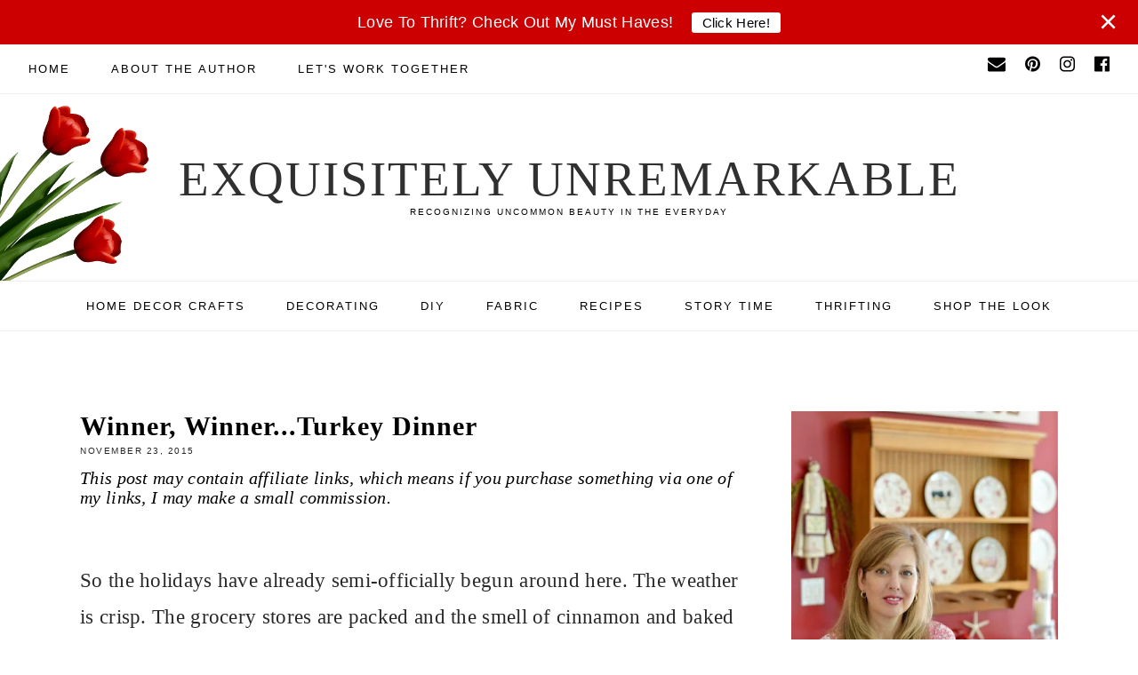

--- FILE ---
content_type: text/html; charset=UTF-8
request_url: https://www.exquisitelyunremarkable.com/2015/11/winner-winnerturkey-dinner.html?showComment=1448570827034
body_size: 42221
content:
<!DOCTYPE html>
<html class='v2' dir='ltr' lang='en' xmlns='http://www.w3.org/1999/xhtml' xmlns:b='http://www.google.com/2005/gml/b' xmlns:data='http://www.google.com/2005/gml/data' xmlns:expr='http://www.google.com/2005/gml/expr'>
<head>
<!-- Google tag (gtag.js) -->
<script async='async' src='https://www.googletagmanager.com/gtag/js?id=G-R3SX0W09MM'></script>
<script>
  window.dataLayer = window.dataLayer || [];
  function gtag(){dataLayer.push(arguments);}
  gtag('js', new Date());

  gtag('config', 'G-R3SX0W09MM');
</script>
<link as='image' href='https://blogger.googleusercontent.com/img/b/R29vZ2xl/AVvXsEhCV4slZjQ97W3FU1jUwIQOqRv9helMZ9OikUwHdzbQJs_6cPhxYdFbikZld0IAa4gmkiRqQqfZ28_lL4nZFKujQHjtkeD0a07KcD9f5J2OeW1F5IMb5NU3lEMnNa2Q7Ub4bb1N3GTgpp0w/s677-rw/Cottage+Style+Kitchen+Desk+Chair.jpg' rel='preload'/>
<meta content='IE=EmulateIE7' http-equiv='X-UA-Compatible'/>
<meta content='block-all-mixed-content' http-equiv='Content-Security-Policy'/>
<title>Winner, Winner...Turkey Dinner - Exquisitely Unremarkable </title>
<meta content='width=device-width, initial-scale=1' name='viewport'/>
<link href='https://www.exquisitelyunremarkable.com/favicon.ico' rel='icon' type='image/x-icon'/>
<link href='https://www.exquisitelyunremarkable.com/2015/11/winner-winnerturkey-dinner.html' rel='canonical'/>
<meta content='IE=edge' http-equiv='X-UA-Compatible'/>
<meta content='Exquisitely Unremarkable ' property='og:site_name'/>
<meta content='general' name='rating'/>
<meta content='https://blogger.googleusercontent.com/img/b/R29vZ2xl/AVvXsEjtuqV0xeaZPCdJ8bMHDCCNu4l9S_QphO3KhAr5rGEvykRdne8Bdq9zdyvwyYg7QL61a-Gz4TWz6dqIKnu8Ckf1ygeAWakg6-AgeYOGH9ZLTlz9RexTDSDH21OtzIVeW9w-Uwh9s-Af6Ww/s640/Custom+Kitchen+Hood.jpg' property='og:image'/>
<meta content='https://blogger.googleusercontent.com/img/b/R29vZ2xl/AVvXsEjtuqV0xeaZPCdJ8bMHDCCNu4l9S_QphO3KhAr5rGEvykRdne8Bdq9zdyvwyYg7QL61a-Gz4TWz6dqIKnu8Ckf1ygeAWakg6-AgeYOGH9ZLTlz9RexTDSDH21OtzIVeW9w-Uwh9s-Af6Ww/s640/Custom+Kitchen+Hood.jpg' name='twitter:image'/>
<meta content='summary_large_image' name='twitter:card'/>
<meta content='https://www.exquisitelyunremarkable.com/' name='twitter:domain'/>
<meta content='https://www.exquisitelyunremarkable.com/2015/11/winner-winnerturkey-dinner.html' name='twitter:url'/>
<meta content='Winner, Winner...Turkey Dinner' name='twitter:title'/>
<meta content='https://www.exquisitelyunremarkable.com/2015/11/winner-winnerturkey-dinner.html' property='og:url'/>
<meta content='Winner, Winner...Turkey Dinner' property='og:title'/>
<meta content='data:blog.postImageUrl' property='og:image'/>
<meta content='article' property='og:type'/>
<meta content='I&#39;m taking one holiday at a time and showing off my fabulous giveaway wins....all three in a row!' name='twitter:description'/>
<meta content='I&#39;m taking one holiday at a time and showing off my fabulous giveaway wins....all three in a row!' property='og:description'/>
<meta content='I&#39;m taking one holiday at a time and showing off my fabulous giveaway wins....all three in a row!' name='description'/>
<meta content='max-image-preview:large' name='robots'/>
<style id='page-skin-1' type='text/css'><!--
/*
-----------------------------------------------
BLOGGER THEME KIM
Designer: @brigitte
Website:  https://www.codeandblog.dev/
(c) 2022 For exclusive use of https://www.exquisitelyunremarkable.com/
-----------------------------------------------
*/
/* GENERAL */
html, body, div, span, applet, object, iframe, h1, h2, h3, h4, h5, h6, p, blockquote, pre, a, abbr, acronym, address, big, cite, code, del, dfn, em, img, ins, kbd, q, s, samp, small, strike, strong, sub, sup, tt, var, b, u, i, center, dl, dt, dd, ol, ul, li, fieldset, form, label, legend, table, caption, tbody, tfoot, thead, tr, th, td, article, aside, canvas, details, embed, figure, figcaption, footer, header, hgroup, menu, nav, output, ruby, section, summary, time, mark, audio, video, .section, .widget{margin:0;padding:0; border:0;vertical-align:baseline;}
table{border-collapse:collapse;border-spacing:0;}
input,textarea{outline:0;-webkit-appearance:none;-webkit-border-radius:0;}
.section,.widget{padding:0;margin:0;}
.menu-wrap h2,.blog-feeds,.post-feeds,.status-msg-hidden,.item-snippet,#Attribution1,#Navbar1,.widget-item-control{display:none!important;}
.clearfix:after,.clearfix:before{display:table;content:" "}.clearfix:after{clear:both}
.content-wrapper {width: 1100px;margin: 0 auto;}
.content-wrapper.home {width: 1100px;margin: 0 auto;}
.content-wrapper.category {width: 1100px;margin: 0 auto;}
.main-wrap {width: calc(1100px - 300px - 50px);margin: 70px auto;padding: 0;float: left;}
.sidebar-wrap {width: 300px;margin: 70px 0 40px;padding: 0;float: right;}
@media screen and (max-width: 1150px) {.content-wrapper {width: 90%;}}
@media screen and (max-width: 1150px) {.content-wrapper.home {width: 90%;}}
@media screen and (max-width: 1150px) {.content-wrapper.category {width: 90%;}}
@media screen and (max-width: 800px) {
.main-wrap {width: 100%;float: none;margin: 70px auto 40px;}
.sidebar-wrap {width: 300px;float: none;margin: 70px auto 40px;}
}
@media screen and (min-width: 801px) and (max-width: 1150px) {
.content-wrapper {width: 90%;}
.main-wrap {width: 65%;}
.sidebar-wrap {width: 30%;}
}
html{scroll-behavior: smooth}
body {color: #282828;background: #ffffff;font-family: 'Garamond',serif;font-weight: 300;font-size: 23px;letter-spacing: 0.3px;}.post-body,.widget-content,.summary {line-height: 1.8;position: relative;}
a {color:red}
a:link,a:visited {color: #000000;text-decoration: none;-webkit-transition: all 0.5s ease;-moz-transition: all 0.5s ease;-ms-transition: all 0.5s ease;-o-transition: all 0.5s ease;transition: all 0.5s ease;}
a:hover {color: #000000;text-decoration: none;}
.post-body a,.post-body a:visited {color: #005fff;}
.post-body a:hover {color: #cc0000;text-decoration:underline;-webkit-text-decoration-color: #cc0000; -moz-text-decoration-color: #cc0000;text-decoration-color: #cc0000;}
.separator > a[style*="margin"],.separator > a[style*="margin"]:visited,.separator > a[style*="margin"]:hover,.separator a,.separator a:visited,.separator a:hover {background: transparent !important;background-position: 0 !important;/* pointer-events: none; this remove 'the clickable' of images */}
.nowclick{pointer-events: auto!important}
.post-body img,.post-body a img,.post-thumb img,.post-thumb a img {max-width: 100%;height: auto;}
.separator a {margin-left: 0 !important;}
.sidebar-wrap img,.footer-wrap img {max-width: 100%;height: auto;}
::-moz-selection {color: #000000;background: #f6ecec;}
::selection {color: #000000;background: #f6ecec;}
::-webkit-scrollbar {width: 10px;}
::-webkit-scrollbar-track {background: #ffffff;}
::-webkit-scrollbar-thumb,::-webkit-scrollbar-thumb:window-inactive {background: #000000;}
::-webkit-scrollbar-thumb:hover {background: #cc0000;}
.video_outer_wrap {width: 100%;max-width: 100%;margin: 0 auto;}
.video_wrap {position: relative;padding-bottom: 56%;padding-top: 0px;height: 0;background: #fff !important;}
.video_wrap iframe,.video_wrap object,.video_wrap embed {position: absolute;top: 0;width: 100%;height: 100%;}
.disclosure {margin:15px 0;font-style:italic;color:#000;font-size:.85em}
/* HEADER AREA */
.anmattbar {height: 50px;width: 100%;position: fixed;z-index: 999999;top: 0;left: 0;background-color: #cc0000;overflow-x: hidden;transition: 0.5s;display: flex;color:#ffffff;justify-content: center;align-items: center;font-weight:500}
.anmattbar .cta {position:absolute;width:calc(100% - 45px);text-align:center;font-size:18px;font-weight:500;font-family:Arial}
.anmattbar .cta a{margin-left:15px;padding:3px 12px;background-color: #ffffff;text-decoration:none;color:#000000;font-size:15px;border-radius:3px}
.anmattbar .closebtn {position: absolute;width: 25px;right:25px;}
.anmattbar .closebtn button{font-size: 36px;color:#ffffff;text-decoration:none;background:#cc0000;border: none;}
#reduce {margin-top:50px;}
@media screen and (max-width: 767px) {.anmattbar .cta a{display:inline-block}
}
.menu-wrap {font-family: Arial, sans-serif;font-weight: 400;font-size: 13px;text-transform: uppercase;letter-spacing: 2px;width: 100%;height: 55px;z-index: 7;word-break: break-word !important;-webkit-font-smoothing: subpixel-antialiased;}
.menu-wrap.primary {top: 0;left: 0;position: fixed;text-align: left;background: #ffffff;border-bottom: 1px solid #f6ecec;z-index:9999}
body .CSS_LIGHTBOX{z-index:99999999}
.menu-wrap.primary a,.menu-wrap.primary a:visited {color: #000000;font-weight: 400 !important;}
.menu-wrap.primary a:hover {color: #cc0000;}
.menu-wrap.secondary {text-align: center;background: #ffffff;border-top: 1px solid #f6ecec;border-bottom: 1px solid #f6ecec;margin: 0 0 20px;}
.menu-wrap.secondary a,.menu-wrap.secondary a:visited {color: #000000;font-weight: 400 !important;}
.menu-wrap.secondary a:hover {color: #cc0000;}
.menu-wrap .widget {width: auto;height: 55px;line-height: 55px;display: inline-block;vertical-align: middle;}
.menu-wrap li,.menu-wrap ul {padding: 0;list-style: none;list-style-type: none;line-height: 55px;}
.menu-wrap li {display: inline-block;position: relative;}
.menu-wrap.primary li {margin: 0 40px 0 0;}
.menu-wrap.secondary li {margin: 0 20px;}
.menu-wrap .socials {height: 55px;line-height: 55px;}
.menu-wrap .socials svg {height: 20px;width:auto}
.menu-wrap .socials a,.menu-wrap .socials a:visited {fill: #000000;margin: 0 0 0 16px;}
.menu-wrap .socials a:hover {fill: #7f7f7f;}
.menu-wrap .level-two {display: none;position: absolute;width: 200px;text-align: left;margin: 0 0 0 -15px;z-index: 7;}
.menu-wrap .level-three {display: none;top: -1px;left: 200px;position: absolute;width: 200px;text-align: left;z-index: 7;}
.menu-wrap.primary .level-two,.menu-wrap.primary .level-three {background: #ffffff;;}
.menu-wrap.secondary .level-two,.menu-wrap.secondary .level-three {background: #ffffff;border: 1px solid #f6ecec;}
.menu-wrap li.parent:hover .level-two,.menu-wrap .child-item.sharewidth:hover .level-three {display: block;}
.menu-wrap .level-two li,.menu-wrap .level-three li {display: block;margin: 0;line-height: normal;}
.menu-wrap.primary .level-two li a,.menu-wrap.primary .level-three li a,.menu-wrap.primary .level-two li a:visited,.menu-wrap.primary .level-three li a:visited {color: #000000;display: block;padding: 15px;}
.menu-wrap.primary .level-two li a:hover,.menu-wrap.primary .level-three li a:hover {color: #282828;background: #fcfcfc;}
.menu-wrap.secondary .level-two li a,.menu-wrap.secondary .level-three li a,.menu-wrap.secondary .level-two li a:visited,.menu-wrap.secondary .level-three li a:visited {color: #000000;display: block;padding: 15px;}
.menu-wrap.secondary .level-two li a:hover,.menu-wrap.secondary .level-three li a:hover {color: #000000;background: #f6ecec;}
.anmattbar {height: 50px;width: 100%;position: fixed;z-index: 999999;top: 0;left: 0;background-color: #cc0000;overflow-x: hidden;transition: 0.5s;display: flex;color:#ffffff;justify-content: center;align-items: center;font-weight:500}
.anmattbar .cta {position:absolute;width:calc(100% - 45px);text-align:center;font-size:18px;font-weight:500;font-family:arial}
.anmattbar .cta a{margin-left:15px;padding:3px 12px;background-color: #ffffff;text-decoration:none;color:#000000;font-size:15px;border-radius:3px}
.anmattbar .closebtn {right:5px;}
.anmattbar .closebtn button{font-size: 36px;color:#ffffff;text-decoration:none;background:#cc0000;border: none;}
#reduce {margin-top:50px;}
.menu-wrap .godown {position: absolute;top: 28%;left:62%;width: 50px;display: block;height: 35px;line-height: 35px;z-index: 5;text-align: right;cursor: pointer;color: #000000;}
@media screen and (max-width: 425px) {.anmattbar .cta a{display:inline-block}
}
@media screen and (min-width: 1024px) {.primary-menu-toggle,.secondary-menu-toggle {display: none;}
.header.moremar {margin: calc(55px + 50px) auto 0;}
.anmattbar .closebtn {right:25px;}
#primary-wrap,#secondary-wrap {visibility: hidden;}
#primary-wrap {width: 95%;margin: 0 auto;}
.menu-wrap .menu-primary {float: left;display: block !important;}
.menu-wrap .social {float: right;display: block !important;}
.menu-wrap .menu-secondary {display: block !important;}
.menu-wrap li > a:only-child:after {content: '';margin: 0;display: none;}
.menu-wrap .godown,.menu-wrap .level-three a:after {display: none;}
}
@media screen and (max-width: 1023px) {.header {margin: 0;padding: 30px 0;}
.header.moremar {margin: 0;padding: 30px 0;}
.menu-wrap .social {top: 0;right: 5%;position: absolute;height: 55px;}
.menu-wrap .socials a,.menu-wrap .socials a:visited {margin: 0 0 0 20px !important;}
.primary-menu-toggle,.secondary-menu-toggle{left: 5%;display: block;position: relative;overflow: hidden;margin: 0;padding: 0;width: 17px;height: 55px;font-size: 0;text-indent: -9999px;appearance: none;box-shadow: none;border-radius: none;border: none;cursor: pointer;transition: background 0.3s;}
.secondary-menu-toggle {left: 0 !important;margin: 0 auto;}
.primary-menu-toggle:focus,.secondary-menu-toggle:focus {outline: none;}
.primary-menu-toggle span,.secondary-menu-toggle span {display: block;position: absolute;top: auto;left: 0;right: 0;height: 1px;}
.primary-menu-toggle span {background: #000000;}
.secondary-menu-toggle span {background: #000000;}
.primary-menu-toggle span::before,.primary-menu-toggle span::after,.secondary-menu-toggle span::before,.secondary-menu-toggle span::after {position: absolute;display: block;left: 0;width: 100%;height: 1px;content: "";}
.primary-menu-toggle span::before,.primary-menu-toggle span::after {background: #000000;}
.secondary-menu-toggle span::before,.secondary-menu-toggle span::after {background: #000000;}
.primary-menu-toggle span::before,.secondary-menu-toggle span::before {top: -6px;}
.primary-menu-toggle span::after,.secondary-menu-toggle span::after {bottom: -6px;}
.primary-menu-togglle,.secondary-menu-togglle {background: transparent;}
.primary-menu-togglle span,.secondary-menu-togglle span {transition: background 0s 0.3s;}
.primary-menu-togglle span::before,.primary-menu-togglle span::after,.secondary-menu-togglle span::before,.secondary-menu-togglle span::after {transition-duration: 0.3s, 0.3s;transition-delay: 0.3s, 0s;}
.primary-menu-togglle span::before,.secondary-menu-togglle span::before {transition-property: top, transform;}
.primary-menu-togglle span::after,.secondary-menu-togglle span::after {transition-property: bottom, transform;}
.primary-menu-togglle.open,.secondary-menu-togglle.open {background: transparent;}
.primary-menu-togglle.open span,.secondary-menu-togglle.open span {background: transparent;}
.primary-menu-togglle.open span::before,.secondary-menu-togglle.open span::before {top: 0;transform: rotate(45deg);}
.primary-menu-togglle.open span::after,.secondary-menu-togglle.open span::after {bottom: 0;transform: rotate(-45deg);}
.primary-menu-togglle.open span::before,.primary-menu-togglle.open span::after,.secondary-menu-togglle.open span::before,.secondary-menu-togglle.open span::after {transition-delay: 0s, 0.3s;}
.menu-wrap .menu-primary,.menu-wrap .menu-secondary {width: 90%;margin: 0 auto;padding: 0 0 15px;text-align: left;}
.menu-wrap.primary,.menu-wrap.secondary {height: auto;width: 100%;position: relative;}
.menu-wrap.primary li,.menu-wrap.primary .widget,.menu-wrap.secondary li,.menu-wrap.secondary .widget {display: block;height: auto;line-height: 35px;margin: 0;}
.menu-wrap .level-two {width: 100%;left: 0;position: relative;margin: 0 auto;text-align: left;}
.menu-wrap .level-three {width: calc(100% - 30px);left: 0;position: relative;margin: 0 15px 15px;text-align: left;}
.menu-wrap .Label .level-two {max-height: none;overflow-y: visible;}
.menu-wrap .level-two li,.menu-wrap .level-three li {line-height: 35px;}
.menu-wrap.secondary .level-two li a,.menu-wrap.secondary .level-three li a,.menu-wrap.secondary .level-two li a:visited,.menu-wrap.secondary .level-three li a:visited {padding: 0 15px;}
.menu-wrap li.parent:hover .level-two,.menu-wrap .child-item.sharewidth:hover .level-three {display: none;}
.menu-wrap .fas.fa-fw.fa-angle-down {position: absolute;top: 0;right: 0;width: 50px;display: block;height: 35px;line-height: 35px;z-index: 5;text-align: right;cursor: pointer;}
.menu-wrap.primary .fas.fa-fw.fa-angle-down {color: #000000;}
.menu-wrap.secondary .fas.fa-fw.fa-angle-down {color: #000000;}
.menu-wrap.primary .level-two .fas.fa-fw.fa-angle-down {color: #000000;text-align: center;}
.menu-wrap.secondary .level-two .fas.fa-fw.fa-angle-down {color: #000000;text-align: center;}
.menu-wrap .level-three a:after {display: none;}
}
#menu-primary, #menu-secondary {display: none;}
.menu-wrap .godown {position: absolute;top: 25%;right: 0;width: 50px;display: block;height: 35px;line-height: 35px;z-index: 5;text-align: right;cursor: pointer;color: #000000;}
.menu-wrap .level-two .godown {color: #000000;text-align: center;-webkit-text-stroke: 1px #ffffff;}
.header {margin: 0 auto;padding: 35px 0;text-align: center;}
#header-inner a {display: inline-block !important;}
.header img {max-width: 100%;height: auto;display: block;margin: 0 auto;}
.Header h1, .Header h2 {font-family: 'Garamond',serif;font-weight: 300;font-size: 55px;color: #303030;text-align: center;text-transform: uppercase;letter-spacing: 2px;line-height: normal;margin: 0;}
.Header h1 a,.Header h1 a:visited, .Header h2 a, .Header h2 a:visited {color: #303030;}
.Header h1 a:hover, .Header h2 a:hover {color: #000000;}
.Header .description {font-family: Arial, sans-serif;font-weight: 400;font-size: 10px;color: #000000;text-align: center;letter-spacing: 2px;text-transform: uppercase;margin: 0;padding: 0;}
@media screen and (max-width: 800px) {.Header h1, .Header h2 {font-size: 30px;}
}
.post-outer:first-child {margin-top:0}
.post-outer:first-child .posty {height:103px;overflow:hidden;}
.posty {height:204px;overflow:hidden;}
@media only screen and (max-width: 767px) {.post-outer:first-child .posty,.posty {height:145px;overflow:hidden;}}
#home-small1 .widget.Image {position:relative;max-height:246px;overflow:hidden;margin-bottom:55px}
#home-small1 .widget.Image .title {position:absolute;background:rgba(255,255,255,0.7);z-index:9999;padding:20px;font-family: 'Garamond', serif;font-weight: 400;top: 50%;left: 50%;transform: translate(-50%, -50%);    pointer-events: none}
h3.post-title {text-align: center;font-size:  17px}
/* IMG GRID */
.home-wrap h2 {font-family: 'Garamond', serif;font-weight: 400;font-size: 22px;color: #000000;text-align: center;letter-spacing: 1px;-webkit-font-smoothing: antialiased;margin: 0 auto 20px;}
.home-wrap .widget,.home-wrap .widget:last-child {padding: 0 0 50px !important;}
.home-wrap img {max-width: 100%;height: auto;display: inline-block !important;margin: 0 auto;}
.home-wrap-small {width: 1100px;margin: 0 auto;}
@media screen and (max-width: 1150px) {.home-wrap-small {width: 90%;}
}
.home-columns {width: 103%;margin: 0 0 0 -1.5%;}
.home-wrapper-columns.four .home-wrap-columns {width: 1100px;margin: 0 auto;}
@media screen and (max-width: 1150px) {.home-wrapper-columns.four .home-wrap-columns {width: 90%;}
}
.home-wrapper-columns.four {background: rgba(0, 0, 0, 0);padding: 35px 0 0;margin: 0 0 35px;}
.home-wrapper-columns.four .section {width: 22%;float: left;margin: 0 1.5%;position: relative;}
@media screen and (max-width: 850px) {.home-row1,.home-row2 {clear: both;}
.home-wrapper-columns.four .section {width: 47%;}
}
@media screen and (max-width: 600px) {.home-columns {width: 100%;margin: 0;}
.home-wrapper-columns.four .section {width: 100%;float: none;margin: 0;}
.home-row1,.home-row2 {margin: 0;}
.home-wrapper-columns.four .home-col6,.home-wrapper-columns.four .home-col8 {margin: 0;}
}
.home-wrapper-columns.four .home-wrap-columns {width: 1100px;margin: 0 auto;}
@media screen and (max-width: 1150px) {.home-wrapper-columns.four .home-wrap-columns {width: 90%;}
}
.home-wrapper-columns.four {background: rgba(0, 0, 0, 0);padding: 35px 0 0;margin: 0 0 35px;}
.home-wrapper-columns.four .section {width: 22%;float: left;margin: 0 1.5%;position: relative;}
@media screen and (max-width: 850px) {.home-row1,.home-row2 {clear: both;}
.home-wrapper-columns.four .section {width: 47%;}
}
@media screen and (max-width: 600px) {.home-columns {width: 100%;margin: 0;}
.home-wrapper-columns.four .section {width: 100%;float: none;margin: 0;}
.home-wrapper-columns.four .home-col6,.home-wrapper-columns.four .home-col8 {margin: 0;}
}
.cat_thumbnail {width: 100%;padding-bottom: 80%;background-size: cover !important;background-position: 50% 50% !important;position: relative;}
.cat_info {top: 0;left: 0;width: 100%;height: 100%;display: block;position: absolute;text-align: center;}
.cat__info {width: 100%;height: 100%;display: table;}
.cat___info {width: 100%;height: 100%;display: table-cell;vertical-align: middle;}
.cat____info {max-width: 90%;margin: 0 auto;opacity: 1;padding: 25px 30px 20px;display: inline-block;-webkit-box-sizing: border-box;-moz-box-sizing: border-box;box-sizing: border-box;position: relative;z-index: 5;}
.cat____info:after {content: '';position: absolute;background: #ffffff;opacity: 0.85;top: 0;left: 0;width: 100%;height: 100%;z-index: 1;-webkit-box-sizing: border-box;-moz-box-sizing: border-box;box-sizing: border-box;}
.cat_title {font-family: 'Georgia', serif;font-weight: 400;font-size: 26px;color: #000000;letter-spacing: 2px;text-transform: uppercase;-webkit-font-smoothing: antialiased;position: relative;z-index: 5;}
.cat_caption {font-family: 'Arial', sans-serif;font-weight: 400;font-size: 11px;color: #000000;text-transform: uppercase;letter-spacing: 2px;margin: 5px 0 0;position: relative;z-index: 5;}
.home-columns .widget, .home-columns .widget:last-child {padding: 0 0 50px !important;}
/* BLOG AREA */
.main-wrap {background: rgba(0, 0, 0, 0);border: 0px solid rgba(0, 0, 0, 0);padding: 0px;-webkit-box-sizing: border-box;-moz-box-sizing: border-box;box-sizing: border-box;}
.post {background: rgba(0, 0, 0, 0);border: 0px solid rgba(0, 0, 0, 0);padding: 0px;-webkit-box-sizing: border-box;-moz-box-sizing: border-box;box-sizing: border-box;}
.post-header {margin: 0 0 20px;}
.post-title {font-family: 'Garamond', serif;font-weight: 400;font-size: 30px;color: #000000;text-align: left;letter-spacing: 1px;-webkit-font-smoothing: antialiased;margin: 0 0 5px;}
.post-title a,.post-title a:visited {color: #000000;}
.post-title a:hover {color: #000000;}
.date-header,.post-location {font-family: 'Arial', sans-serif;font-weight: 400;font-size: 10px;color: #282828;text-align: left;text-transform: uppercase;letter-spacing: 1.5px;-webkit-font-smoothing: subpixel-antialiased;}
.post-title, .post-title a {font-weight:bold}
.post-location i {color: #000000;}
.post-header .post-location {margin: 0 0 0 10px;}
blockquote {color: #000000;border: 4px solid #ffffff;border-left: 0;border-right: 0;background: #f6ecec;padding: 20px;margin: 20px 0;-webkit-box-sizing: border-box;-moz-box-sizing: border-box;box-sizing: border-box;}
.post-body ol, .post-body ul{list-style-type: none;margin-left:15px}
.post-body ul li:before {content: "\2022 ";margin-right:5px;color:black}
.post-body ol li{counter-increment: step-counter;margin-bottom:10px;}
.post-body ul li{margin-bottom:10px;}
.post-body ol li:before {content:counter(step-counter) ". ";margin-right:5px;color:red}
.post-body ul {margin-top:15px;margin-bottom:24px;}
.post-body ol{margin-top:15px;margin-bottom:24px;}
.post-footer {font-family: 'Arial', sans-serif;font-weight: 400;font-size: 10px;color: #000000;text-align: center;text-transform: uppercase;letter-spacing: 2px;-webkit-font-smoothing: subpixel-antialiased;border-bottom: 1px solid #f6ecec;padding: 0 0 10px;text-align: left;margin: 30px 0 0;}
.post-labels {float: left;}
.post-labels a,.post-labels a:visited {color: #000000;margin: 0 5px 0 0;}
.post-labels a:hover {color: #cc0000;}
.post-share {font-size: 11px;float: right;}
.post-share a,.post-share a:visited {color: #000000;margin: 0 0 0 15px;font-weight:bold  }
.post-share a:hover {color: #000000;}
.hovydon {opacity:0;padding:5px 0 0 5px}
.post-thumbnail:hover .hovydon, .post_thumbnail:hover .hovydon {opacity:1}
@media screen and (min-width: 701px) {.post-thumb img,.post-outer:nth-child(1) .post-thumbnail {display: none;}
.post-outer:nth-child(1) .post-thumb img {width: 100%;height: auto;display: block;}
.post-thumbnail {width: 100%;padding-bottom: 115%;background-size: cover !important;background-position: 50% 50% !important;}
.blog-post {width: 100%;display: table;}
.post-thumb {width: 50%;display: table-cell;vertical-align: middle;}
.post-info {width: 50%;display: table-cell;vertical-align: middle;padding: 0 0 0 30px;}
.post-outer:nth-child(1) .blog-post,.post-outer:nth-child(1) .post-thumb,.post-outer:nth-child(1) .post-info {width: 100%;display: block;padding: 0;}
.post-outer:nth-child(1) .post-info {margin: 15px 0 0;}
.post-info .post-title,.post-info .date-header,.post-info .jump-link {text-align: left;}
.post-outer:nth-child(1) .post-info .post-title,.post-outer:nth-child(1) .post-info .date-header,.post-outer:nth-child(1) .post-info .jump-link {text-align: center;}
}
@media screen and (max-width: 700px) {.post-thumbnail {display: none;}
.post-info {margin: 15px 0 0;}
}
.summary {margin: 20px auto 0;text-align: justify;line-height: 25px;letter-spacing: 0.3px;}
.jump-link {font-family: 'Arial', sans-serif;font-weight: 400;font-size: 13px;text-align: center;text-transform: uppercase;letter-spacing: 2px;margin: 20px 0 0;-webkit-font-smoothing: subpixel-antialiased;}
.jump-link a,.jump-link a:visited {color: #000000;background: #ffffff;border: 1px solid #000000;line-height: 40px;padding: 0 25px;display: inline-block;}
.jump-link a:hover {color: #7f7f7f;background: #fcfcfc;border: 1px solid #7f7f7f;}
.content-wrapper.category .main-wrap {width: 100% !important;float: none !important;}
.content-wrapper.category .sidebar-wrap {display: none !important;}
.status-msg-wrap {width: 100%;margin: 0 0 20px;font-family: 'Arial', sans-serif;font-weight: 400;font-size: 11px;color: #282828;letter-spacing: 2px;text-transform: uppercase;}
.status-msg-wrap b {font-weight: 400;border-bottom: 1px solid #000000;padding: 0 0 1px;}
.status-msg-wrap a,.status-msg-wrap a:visited {color: #282828;float: right;margin: 0 0 0 10px;}
.status-msg-wrap a:hover {color: #282828;}
@media screen and (max-width: 800px) {.status-msg-wrap a,.status-msg-wrap a:visited {float: none;}
}
.post_thumbnail {width: 100%;padding-bottom: 90%;background-size: cover !important;background-position: 50% 50% !important;}
.post_info .post-title {font-size: 16px;color: #000000;text-align: center;margin: 10px 0 0;}
.post_thumbnail, .post-thumbnail  {-webkit-transition: all 0.5s ease;-moz-transition: all 0.5s ease;-ms-transition: all 0.5s ease;-o-transition: all 0.5s ease;transition: all 0.5s ease;}
.post_info:hover .post_thumbnail {opacity: 0.8;}
.recipebutton {clear: both;padding-top: 18px;}
.recipebutton button{background-color: #cc0000;clear:both;color:#ffffff;display:table;font-size:12px;font-weight:500;letter-spacing:1px;padding:8px 15px;text-align:center;text-transform:uppercase;outline:none;border:none}
.recipebutton button:hover{background:#8C6025;}
/* COMMENTS */
.comments {margin: 0 0 50px;padding-top:15px}
.comments h4 {font-family: 'Arial', sans-serif;font-weight: 400;font-size: 11px;color: #000000;text-align: center;text-transform: uppercase;letter-spacing: 2px;margin: 0 0 15px;}
p.small{font-size:.87em}
.comments .comments-content .user {font-family: 'Garamond', serif;font-weight: 400 !important;font-size: 15px;letter-spacing: 1px;display: block;}
.comments .comments-content a,.comments .comments-content a:visited {color: #000000;}
.comments .comments-content a:hover {color: #000000;}
.comments .thread-count,.comments .comment-actions,.comments .continue,.comments .comments-content .datetime {font-family: 'Arial', sans-serif;font-weight: 400;font-size: 10px;margin-left: 0;letter-spacing: 2px;padding: 3px 0;text-transform: uppercase;}
.comment-body{margin:.5em 25px}.comment-footer{margin:.5em 25px 1.5em}.comment-body p{margin:0}#comments .avatar-comment-indent .comment-author{margin-left:-45px;padding-left:45px}.deleted-comment{font-style:italic;opacity:.5}#comment-actions{background:transparent;border:0;padding:0;position:absolute;height:25px}#comments .blogger-comment-icon,.blogger-comment-icon{line-height:16px;background:url(/img/b16-rounded.gif) left no-repeat;padding-left:20px}#comments .openid-comment-icon,.openid-comment-icon{line-height:16px;background:url(/img/openid16-rounded.gif) left no-repeat;padding-left:20px}#comments .anon-comment-icon,.anon-comment-icon{line-height:16px;background:url(/img/anon16-rounded.gif) left no-repeat;padding-left:20px}.comment-form{clear:both;_width:410px}.comment-link{white-space:nowrap}.paging-control-container{float:right;margin:0 6px 0 0;font-size:80%}.unneeded-paging-control{visibility:hidden}#comments-block .avatar-image-container img{-ms-interpolation-mode:bicubic;border:1px solid #ccc;float:right}#comments-block .avatar-image-container.avatar-stock img{border-width:0;padding:1px}#comments-block .avatar-image-container{height:37px;left:-45px;position:absolute;width:37px}#comments-block.avatar-comment-indent{margin-left:45px;position:relative}#comments-block.avatar-comment-indent dd{margin-left:0}iframe.avatar-hovercard-iframe{border:0 none;padding:0;width:25em;height:9.4em;margin:.5em}.comments{clear:both;margin-top:10px;margin-bottom:0}.comments .comments-content{margin-bottom:16px}.comments .comment .comment-actions a{padding-right:5px;padding-top:5px}.comments .comment .comment-actions a:hover{text-decoration:underline}.comments .comments-content .comment-thread ol{list-style-type:none;padding:0;text-align:left}.comments .comments-content .inline-thread{padding:.5em 1em}.comments .comments-content .comment-thread{margin:8px 0}.comments .comments-content .comment-thread:empty{display:none}.comments .comments-content .comment-replies{margin-left:36px;margin-top:1em}.comments .comments-content .comment{margin-bottom:16px;padding-bottom:8px}.comments .comments-content .comment:first-child{padding-top:16px}.comments .comments-content .comment:last-child{border-bottom:0;padding-bottom:0}.comments .comments-content .comment-body{position:relative}.comments .comments-content .user{font-style:normal;font-weight:bold}.comments .comments-content .icon.blog-author{display:inline-block;height:18px;margin:0 0 -4px 6px;width:18px}.comments .comments-content .datetime{margin-left:6px}.comments .comments-content .comment-header,.comments .comments-content .comment-content{margin:0 0 8px}.comments .comments-content .comment-content{text-align:justify}.comments .comments-content .owner-actions{position:absolute;right:0;top:0}.comments .comments-replybox{border:none;height:250px;width:100%}.comments .comment-replybox-single{margin-left:48px;margin-top:5px}.comments .comment-replybox-thread{margin-top:5px}.comments .comments-content .loadmore a{display:block;padding:10px 16px;text-align:center}.comments .thread-toggle{cursor:pointer;display:inline-block}.comments .continue{cursor:pointer}.comments .continue a{display:block;font-weight:bold;padding:.5em}.comments .comments-content .loadmore{cursor:pointer;margin-top:3em;max-height:3em}.comments .comments-content .loadmore.loaded{max-height:0;opacity:0;overflow:hidden}.comments .thread-chrome.thread-collapsed{display:none}.comments .thread-toggle{display:inline-block}.comments .thread-toggle .thread-arrow{display:inline-block;height:6px;margin:.3em;overflow:visible;padding-right:4px;width:7px}.comments .thread-expanded .thread-arrow{background:url("[data-uri]") no-repeat scroll 0 0 transparent}.comments .thread-collapsed .thread-arrow{background:url("[data-uri]") no-repeat scroll 0 0 transparent}.comments .avatar-image-container{float:left;max-height:36px;overflow:hidden;width:36px}.comments .avatar-image-container img{max-width:36px}.comments .comment-block{margin-left:48px;position:relative}.comments .hidden{display:none}@media screen and (max-device-width:480px){.comments .comments-content .comment-replies{margin-left:0}}table.tr-caption-container{padding:4px;margin-bottom:.5em}td.tr-caption{font-size:80%}.icon-action{border-style:none !important;margin:0 0 0 .5em !important;vertical-align:middle}.comment-action-icon{width:13px;height:13px;margin-top:3px}.delete-comment-icon{background:url("/img/icon_delete13.gif") no-repeat left;padding:7px}#comment-popup{position:absolute;visibility:hidden;width:100px;height:20px}
#header.header.moremar.section {height: 141px}h1.title {padding-bottom:5px}Cyball Ruiz
.comments .comments-content .comment-content {text-align: justify;overflow: hidden;}
/* SIDEBAR */
.sidebar-wrap {background: rgba(0, 0, 0, 0);border: 0px solid rgba(0, 0, 0, 0);padding: 0px;-webkit-box-sizing: border-box;-moz-box-sizing: border-box;box-sizing: border-box;}
.sidebar-wrap .widget {margin: 0 0 40px !important;background: transparent;border: 0px solid transparent;border-bottom: 0px solid #ffffff;padding: 0px 0px 0px;-webkit-box-sizing: border-box;-moz-box-sizing: border-box;box-sizing: border-box;}
.sidebar-wrap .widget:last-child {margin: 0 !important;}
@media screen and (max-width: 350px) {.sidebar-wrap {width: 100% !important;float: none;}
}
.sidebar-wrap img {display:block;margin:0 auto;object-fit:cover}
.sidebar-wrap .socials {font-size: 13px;text-align: center;}
.sidebar-wrap .socials a,.sidebar-wrap .socials a:visited {color: #000000;margin: 0 10px;}
.sidebar-wrap .socials a:hover {color: #000000;}
.PopularPosts ul {padding: 0;list-style: none;margin: 0;}
.PopularPosts .widget-content ul li {padding: 0;margin: 0 0 10px;position: relative;}
.PopularPosts .item-thumbnail {float: none !important;margin: 0;}
.PopularPosts img {width: 100%;height: auto;padding: 0;}
.PopularPosts .item-title {font-family: 'Garamond', serif;font-weight: 400;font-size: 14px;text-align: center;letter-spacing: 1px;color: #000000;position: relative;z-index: 5;}
.PopularPosts .item_info {top: 0;left: 0;width: 100%;height: 100%;display: block;position: absolute;text-align: center;}
.PopularPosts .item__info {width: 100%;height: 100%;display: table;}
.PopularPosts .item___info {width: 100%;height: 100%;display: table-cell;vertical-align: middle;}
.PopularPosts .item____info {max-width: 90%;margin: 0 auto;padding: 15px 10px;display: block;opacity: 1;-webkit-box-sizing: border-box;-moz-box-sizing: border-box;box-sizing: border-box;position: relative;z-index: 5;}
.PopularPosts .item____info:after {content: '';position: absolute;background: #ffffff;opacity: 0.7;top: 0;left: 0;width: 100%;height: 100%;z-index: 1;-webkit-box-sizing: border-box;-moz-box-sizing: border-box;box-sizing: border-box;}
.search label{color:white}
.searchbox {font-family: 'Arial', sans-serif;font-weight: 400;font-size: 14px;color: #000000;text-transform: uppercase;letter-spacing: 2px;border: 1px solid #282828;background: #ffffff;width: 70%;height: 44px;float: left;padding: 0 0 0 10px;margin: 0;-webkit-box-sizing: border-box;-moz-box-sizing: border-box;box-sizing: border-box;}
.searchsubmit {font-family: 'Arial', sans-serif;font-weight: 400;font-size: 14px;color: #ffffff;text-transform: uppercase;letter-spacing: 2px;-webkit-font-smoothing: subpixel-antialiased;border: 0px solid rgba(0, 0, 0, 0);background: #282828;width: 30%;height: 44px;float: right;padding: 0;margin: 0;cursor: pointer;-webkit-transition: all 0.5s ease;-moz-transition: all 0.5s ease;-ms-transition: all 0.5s ease;-o-transition: all 0.5s ease;transition: all 0.5s ease;-webkit-box-sizing: border-box;-moz-box-sizing: border-box;box-sizing: border-box;}
.searchsubmit:hover {color: #282828;border: 0px solid rgba(0, 0, 0, 0);background: #ffffff;}
.contact-form-name,.contact-form-email {height: auto;}
.contact-form-email-message {height: 130px;}
.contact-form-name,.contact-form-email,.contact-form-email-message {width: 100%;max-width: 100%;margin: 0 auto 7px;font-family: 'Arial', sans-serif;font-weight: 400;font-size: 18px;color: #000000;text-align: center;letter-spacing: 2px;text-transform: uppercase;padding: 13px 0;border: 1px solid #000000;box-shadow: none !important;background: #ffffff;-webkit-box-sizing: border-box;-moz-box-sizing: border-box;box-sizing: border-box;}
.contact-form-name:focus,.contact-form-email:focus,.contact-form-email-message:focus {outline: 0px !important;border: 1px solid #000000;box-shadow: none !important;border-radius: 0px !important;-webkit-box-sizing: border-box;-moz-box-sizing: border-box;box-sizing: border-box;}
.contact-form-name:hover,.contact-form-email:hover,.contact-form-email-message:hover {outline: 0px !important;border: 1px solid #000000;box-shadow: none !important;border-radius: 0px !important;-webkit-box-sizing: border-box;-moz-box-sizing: border-box;box-sizing: border-box;}
.contact-form-button-submit {border: 0;background: #000000;color: #ffffff;width: 100%;max-width: 100%;border-radius: 0px !important;box-shadow: 0px !important;font-family: 'Arial', sans-serif;font-weight: 400;font-size: 18px;text-align: center;letter-spacing: 2px;text-transform: uppercase;height: auto;line-height: normal;display: block;margin: 0 auto;padding: 13px 0;cursor: pointer !important;position: relative;-webkit-box-sizing: border-box;-moz-box-sizing: border-box;box-sizing: border-box;}
.contact-form-button-submit:hover {background: #cc0000;color: #ffffff;border: 0;cursor: default;box-shadow: none !important;border-radius: none !important;}
.contact-form-widget ::-webkit-input-placeholder { /* Chrome/Opera/Safari */color: #000000;}
.contact-form-widget ::-moz-placeholder { /* Firefox 19+ */color: #000000;}
.contact-form-widget :-ms-input-placeholder { /* IE 10+ */color: #000000;}
.contact-form-widget :-moz-placeholder { /* Firefox 18- */color: #000000;}
.sidebar-wrap h2,.footer-wrap h2,.footer-long h2, .sidebar-wrap h3.title,.footer-wrap h3.title,.footer-long h3.title  {font-family: 'Arial', sans-serif;font-weight: 400;font-size: 14px;color: #000000;background: rgba(0, 0, 0, 0);border: 0px solid rgba(0, 0, 0, 0);padding: 0px 0px;text-align: center;letter-spacing: 2px;text-transform: uppercase;margin: 0 0 15px;-webkit-box-sizing: border-box;-moz-box-sizing: border-box;box-sizing: border-box;}
#Feed1_feedItemListDisplay ul{list-style:none;padding:0}
#Feed1_feedItemListDisplay li {width: 100%;display: block;margin-bottom: 12px;padding: 0;}
#Feed1_feedItemListDisplay li a {color: #555;background:#fcfcfc;display: block;padding: 13px 10px;-webkit-box-sizing: border-box;-moz-box-sizing: border-box;box-sizing: border-box;font-size:17px}
/* PAGER */
#blog-pager {font-family: 'Arial', sans-serif;font-size: 12px;text-transform: uppercase;letter-spacing: 2px;margin: 50px auto;text-align:center}
#blog-pager a,#blog-pager a:visited{color: #000000!important;background: #fcfcfc;border: 1px solid #a5a5a5;padding: 0 25px;line-height: 40px;display: inline-block;}
#blog-pager a:hover{color: #000000!important;background: #ffffff;border: 1px solid #7f7f7f;}
#blog-pager a.home-link,#blog-pager a.home-link:visited{background: none !important;border: 0 !important;padding: 0 !important;}
#blog-pager a.home-link svg,#blog-pager a.home-link:visited  svg{fill: #000000 !important;height: 16px;width:auto}
#blog-pager a.home-link:hover svg{fill: #000000 !important;}
#blog-pager-newer-link {float: right;}
#blog-pager-older-link {float: left;}
/* FOOTERS*/
.blog-footer {font-family: 'Arial', sans-serif;font-weight: 400;font-size: 9px;color: #282828;background: #ffffff;text-transform: uppercase;letter-spacing: 2px;padding: 20px;-webkit-box-sizing: border-box;-moz-box-sizing: border-box;box-sizing: border-box;text-align-center}
span.slash{margin:0 40px;opacity:.75}
.blog-footer a,.blog-footer a:visited {color: #282828;}
.blog-footer a:hover {color: #000000;}
.blog-footer .footer-col1 {float: left;margin-left:60px}
.blog-footer .footer-col2 {float: right;margin-right:60px}
@media screen and (max-width: 500px) {.blog-footer {text-align: center;}
.blog-footer .footer-col1,.blog-footer .footer-col2 {display: inline-block;vertical-align: middle;float: none;margin:auto}
.blog-footer .footer-col2 {display: inline-block;vertical-align: middle;float: none;margin-top:25px}
}
.footer-wrapper {background: #ffffff;padding: 0 0 0;-webkit-box-sizing: border-box;-moz-box-sizing: border-box;box-sizing: border-box;}
.footer-long .widget {margin: 0 0 50px;}
.footer-long .widget:last-child {margin: 0 !important;}
.footer-wrapper {background: #ffffff;padding: 0 0 0;-webkit-box-sizing: border-box;-moz-box-sizing: border-box;box-sizing: border-box;}
.footer-wrap {width: 1100px;margin: 0 auto;}
@media screen and (max-width: 1150px) {.footer-wrap {width: 90%;}
}
.footer-wrap .widget,.footer-wrap .widget:last-child {margin: 0 0 50px !important;background: #ffffff;padding: 0;-webkit-box-sizing: border-box;-moz-box-sizing: border-box;box-sizing: border-box;}
.footer-long .widget {margin: 0 0 50px;}
.footer-long .widget:last-child {margin: 0 !important;}
.footer2 {width: 48.5%;float: left;}
.footer3 {width: 48.5%;float: right;}
.footer5,.footer6,.footer7 {width: 31.33%;float: left;}
.footer6 {margin: 0 3%;}
@media screen and (max-width: 600px) {.footer2,.footer3,.footer5,.footer6,.footer7 {width: 100%;float: none;margin: 0;}
}
/* Gallery on Pages */
.gal-box img{max-width:100%;height:auto;object-fit:cover;max-height:360px;}
.gal-box a,.gal-box a:visited {color:black}
.gal-bar {width: 100%;margin: 0 0 20px;font-size: 17px;color: black;letter-spacing: 0.3px; }
.gal-bar{margin-top:50px}
.gal-bar h3 {display:inline-block;padding: 0 0 1px;font-size:30px}
.gal-bar a,.gal-bar a:visited {color: #000;float: right;margin: 0 0 0 10px;}
.gal-bar a:hover {color: #555;text-decoration-color:black}
.gal-grid {margin-top:30px}
.gal-box {position: relative;min-height: 1px;padding: 1%;width: 90%;margin:0 auto 50px;}
.gal-box .gal-title {font-size:17px;font-weight:500;line-height:1.3;text-align:center;}
@media only screen and (min-width: 1024px) {
.gal-box:nth-child(3n+4) {clear:both}
.gal-box { width: 29%;margin: 1.15%;float:left;}}
@media only screen and (max-width: 1023px) and (min-width: 768px) {
.gal-box {width: 45%;margin: 1.6%;float:left;}
.gal-box:nth-child(2n+1) {clear:both}
}
.gal-box img{margin:0}
.moretoview, .moretoview:visited {color: #000000!important;background: #ffffff;border: 1px solid #000000;padding: 0 25px;line-height: 40px;display: inline-block;font-size:12px;font-family:Arial;margin-top:55px;text-decoration:none!important}
.moretoview:hover {background: #fcfcfc;border: 1px solid #fcfcfc;}
/* Mediavine CSS */
.mv-video__featured-auto-headline {padding-top: 30px !important;}
.mv-video-target {padding-top: 20px;}
#header-inner {max-width: 100% !important;}
.ccm-posturl {word-break: break-all !important;}
.ccm-wrapper .mv-ad-box {margin-left: auto !important;margin-right: auto !important;}
.ccm-section-instructions .mv-ad-box {float: none !important;}
.ccm-section-ingredients .mv-ad-box {float: right !important;}
@media only screen and (min-width: 801px) {.right-sidebar .main-wrap {max-width: calc(100% - 330px);   }
.sidebar .sidebar-wrap {min-width: 300px;}}
@media only screen and (max-width: 359px) { .content-wrapper{width: 300px !important;}}
#Header1_headerimg{width: 75%;max-height:250px;  margin: 5px !important;padding: 5px !important;padding-top: 0px !important;}
.header {background-image: url(https://blogger.googleusercontent.com/img/b/R29vZ2xl/AVvXsEgKUex81kIvZoPtWXZ6CftQXU6Gp8g1Bx5YwIkVOrbrufBE4FauvuDlLmfQirztaHsiPPage7G42Vi1fQhJw_xvKH-zmgzCXusQTMws-EBg6hUodA7VgY_Cjwz9QbzJqc-cPiI5E4DfYFLe/s0-rw/icm_fullxfull.255433398_gfq1zxee2bs4woc8g40k.png);background-repeat: no-repeat;background-size: 300px;}
#header-inner {background: rgba(255,255,255,0.9);display: inline-block;padding: 30px;-webkit-box-sizing: border-box;-moz-box-sizing: border-box;box-sizing: border-box;}
#sidebar_btf_sticky_wrapper.stuck {top:125px!important}
#footer_branding {padding:5px 8px 20px 8px;margin-top:0!important}
@media only screen and (max-width: 425px) {.entry-content .separator > a {margin: 0 !important;}}
@media only screen and (max-width: 399px) {.sidebar .widget-content img {margin-left: 0px !important;margin-right: 0px !important;}
.ccm-wrapper {padding-left: 15px !important;padding-right: 15px !important;}}
@media only screen and (max-width: 359px) {.ccm-wrapper {padding-left: 0px !important;padding-right: 0px !important;border: none !important;}}
.gal-box a:hover {color: #cc0000;text-decoration-color:black}
.gal-bar a:link {text-decoration: underline;}
.gal-bar a:hover {color: #cc0000;text-decoration-color:black}
.post-body a:link {
text-decoration: underline;
}
--></style>
<style id='template-skin-1' type='text/css'><!--
body#layout {background-color:#f3f3f3;}
#layout #menu-primary:before {content:'EXQUISITELY UNREMARKABLE';color:#333333;background:#f3f3f3;padding:20px 40px;}
body#layout div.section{background:none!important;border:0!important;}
body#layout .section h4{font-size:13px!important;text-transform:uppercase;letter-spacing:1px;color:#333333;}
body#layout #Navbar1,body#layout #Attribution1,body#layout #ContactForm1{display:none!important;}
body#layout .main-wrap{width:70%;padding:0;margin:0;float:left}
body#layout .sidebar-wrap{width:28%;padding:0;margin:0;float:right;}
--></style>
<script type='text/javascript'>
        (function(i,s,o,g,r,a,m){i['GoogleAnalyticsObject']=r;i[r]=i[r]||function(){
        (i[r].q=i[r].q||[]).push(arguments)},i[r].l=1*new Date();a=s.createElement(o),
        m=s.getElementsByTagName(o)[0];a.async=1;a.src=g;m.parentNode.insertBefore(a,m)
        })(window,document,'script','https://www.google-analytics.com/analytics.js','ga');
        ga('create', 'UA-39702452-1', 'auto', 'blogger');
        ga('blogger.send', 'pageview');
      </script>
<script async='async' data-cfasync='false' data-noptimize='1' src='https://scripts.mediavine.com/tags/exquisitely-unremarkable.js' type='text/javascript'></script>
<link as='script' href='https://www.blogger.com/static/v1/widgets/1397508952-widgets.js' rel='preload'/>
<script>
  (function(w, d, t, h, s, n) {
    w.FlodeskObject = n;
    var fn = function() {
      (w[n].q = w[n].q || []).push(arguments);
    };
    w[n] = w[n] || fn;
    var f = d.getElementsByTagName(t)[0];
    var v = '?v=' + Math.floor(new Date().getTime() / (120 * 1000)) * 60;
    var sm = d.createElement(t);
    sm.async = true;
    sm.type = 'module';
    sm.src = h + s + '.mjs' + v;
    f.parentNode.insertBefore(sm, f);
    var sn = d.createElement(t);
    sn.async = true;
    sn.noModule = true;
    sn.src = h + s + '.js' + v;
    f.parentNode.insertBefore(sn, f);
  })(window, document, 'script', 'https://assets.flodesk.com', '/universal', 'fd');
</script>
<link href='https://www.blogger.com/dyn-css/authorization.css?targetBlogID=7072740790042271296&amp;zx=cef29a1a-6726-4d94-81f9-770a84bcca75' media='none' onload='if(media!=&#39;all&#39;)media=&#39;all&#39;' rel='stylesheet'/><noscript><link href='https://www.blogger.com/dyn-css/authorization.css?targetBlogID=7072740790042271296&amp;zx=cef29a1a-6726-4d94-81f9-770a84bcca75' rel='stylesheet'/></noscript>
<meta name='google-adsense-platform-account' content='ca-host-pub-1556223355139109'/>
<meta name='google-adsense-platform-domain' content='blogspot.com'/>

<!-- data-ad-client=ca-pub-8507546531792154 -->

</head>
<body>
<div class='anmattbar' id='notibar'>
<div class='cta'>
Love To Thrift? Check Out My Must Haves! <a href='https://exquisitelyunremarkable.myflodesk.com/5b23b069-eebe-49a3-a0e3-ddf81d85e2ca' rel='noopener noreferrer' target='_blank'>Click Here!</a></div>
<div class='closebtn'>
<button onclick='closeNav()'>&times;</button>
</div></div>
<div class='menu-wrap primary' id='reduce'>
<div id='primary-wrap'>
<button class='primary-menu-toggle primary-menu-togglle' onclick='toggle_visibility(&#39;menu-primary&#39;);'><span>menu</span></button>
<div class='menu-primary section' id='menu-primary' name='Primary Menu'><div class='widget PageList' data-version='2' id='PageList1'>
<h2>Pages</h2>
<div class='widget-content'>
<ul>
<li><a href='/'>Home</a></li>
<li>
<a href='https://www.exquisitelyunremarkable.com/p/this-is-mewife-motherteacher-theater.html'>About The Author</a>
</li>
<li>
<a href='https://www.exquisitelyunremarkable.com/p/hire-me.html'>Let's Work Together</a>
</li>
</ul>
<div class='clear'></div>
</div>
</div></div>
<div class='social section' id='social'><div class='widget HTML' data-version='2' id='HTML100'>
<h2 class='title'>Social Icons</h2>
<div class='widget-content'>
<div class='socials'>
<a aria-label='Join my Newsletter' href='https://view.flodesk.com/pages/60a1270a3a1f1d509c630c41' target='_blank' rel='noopener noreferrer'><svg version='1.1' xmlns='http://www.w3.org/2000/svg' viewbox='0 0 28 28'>
envelope
<path d='M28 11.094v12.406c0 1.375-1.125 2.5-2.5 2.5h-23c-1.375 0-2.5-1.125-2.5-2.5v-12.406c0.469 0.516 1 0.969 1.578 1.359 2.594 1.766 5.219 3.531 7.766 5.391 1.313 0.969 2.938 2.156 4.641 2.156h0.031c1.703 0 3.328-1.188 4.641-2.156 2.547-1.844 5.172-3.625 7.781-5.391 0.562-0.391 1.094-0.844 1.563-1.359zM28 6.5c0 1.75-1.297 3.328-2.672 4.281-2.438 1.687-4.891 3.375-7.313 5.078-1.016 0.703-2.734 2.141-4 2.141h-0.031c-1.266 0-2.984-1.437-4-2.141-2.422-1.703-4.875-3.391-7.297-5.078-1.109-0.75-2.688-2.516-2.688-3.938 0-1.531 0.828-2.844 2.5-2.844h23c1.359 0 2.5 1.125 2.5 2.5z'></path>
</svg></a>
<a aria-label='Follow me on Pinterest' href='https://www.pinterest.com/exquisitelyun/' target='_blank' rel='noopener noreferrer'><svg version='1.1' xmlns='http://www.w3.org/2000/svg' viewbox='0 0 24 28'>
pinterest
<path d='M24 14c0 6.625-5.375 12-12 12-1.188 0-2.312-0.172-3.406-0.5 0.453-0.719 0.969-1.641 1.219-2.562 0 0 0.141-0.531 0.844-3.297 0.406 0.797 1.625 1.5 2.922 1.5 3.859 0 6.484-3.516 6.484-8.234 0-3.547-3.016-6.875-7.609-6.875-5.688 0-8.563 4.094-8.563 7.5 0 2.063 0.781 3.906 2.453 4.594 0.266 0.109 0.516 0 0.594-0.313 0.063-0.203 0.187-0.734 0.25-0.953 0.078-0.313 0.047-0.406-0.172-0.672-0.484-0.578-0.797-1.313-0.797-2.359 0-3.031 2.266-5.75 5.906-5.75 3.219 0 5 1.969 5 4.609 0 3.453-1.531 6.375-3.813 6.375-1.25 0-2.188-1.031-1.891-2.312 0.359-1.516 1.062-3.156 1.062-4.25 0-0.984-0.531-1.813-1.625-1.813-1.281 0-2.312 1.328-2.312 3.109 0 0 0 1.141 0.391 1.906-1.313 5.563-1.547 6.531-1.547 6.531-0.219 0.906-0.234 1.922-0.203 2.766-4.234-1.859-7.187-6.078-7.187-11 0-6.625 5.375-12 12-12s12 5.375 12 12z'></path>
</svg></a>
<a aria-label='Follow me on Instagram' href='https://www.instagram.com/exquisitelyunremarkable/' target='_blank' rel='noopener noreferrer'><svg version='1.1' xmlns='http://www.w3.org/2000/svg' viewbox='0 0 24 28'>
instagram
<path d='M16 14c0-2.203-1.797-4-4-4s-4 1.797-4 4 1.797 4 4 4 4-1.797 4-4zM18.156 14c0 3.406-2.75 6.156-6.156 6.156s-6.156-2.75-6.156-6.156 2.75-6.156 6.156-6.156 6.156 2.75 6.156 6.156zM19.844 7.594c0 0.797-0.641 1.437-1.437 1.437s-1.437-0.641-1.437-1.437 0.641-1.437 1.437-1.437 1.437 0.641 1.437 1.437zM12 4.156c-1.75 0-5.5-0.141-7.078 0.484-0.547 0.219-0.953 0.484-1.375 0.906s-0.688 0.828-0.906 1.375c-0.625 1.578-0.484 5.328-0.484 7.078s-0.141 5.5 0.484 7.078c0.219 0.547 0.484 0.953 0.906 1.375s0.828 0.688 1.375 0.906c1.578 0.625 5.328 0.484 7.078 0.484s5.5 0.141 7.078-0.484c0.547-0.219 0.953-0.484 1.375-0.906s0.688-0.828 0.906-1.375c0.625-1.578 0.484-5.328 0.484-7.078s0.141-5.5-0.484-7.078c-0.219-0.547-0.484-0.953-0.906-1.375s-0.828-0.688-1.375-0.906c-1.578-0.625-5.328-0.484-7.078-0.484zM24 14c0 1.656 0.016 3.297-0.078 4.953-0.094 1.922-0.531 3.625-1.937 5.031s-3.109 1.844-5.031 1.937c-1.656 0.094-3.297 0.078-4.953 0.078s-3.297 0.016-4.953-0.078c-1.922-0.094-3.625-0.531-5.031-1.937s-1.844-3.109-1.937-5.031c-0.094-1.656-0.078-3.297-0.078-4.953s-0.016-3.297 0.078-4.953c0.094-1.922 0.531-3.625 1.937-5.031s3.109-1.844 5.031-1.937c1.656-0.094 3.297-0.078 4.953-0.078s3.297-0.016 4.953 0.078c1.922 0.094 3.625 0.531 5.031 1.937s1.844 3.109 1.937 5.031c0.094 1.656 0.078 3.297 0.078 4.953z'></path>
</svg></a>
<a aria-label='Follow me on Facebook' href='https://www.facebook.com/exquisitelyunremarkable/' target='_blank' rel='noopener noreferrer'><svg version='1.1' xmlns='http://www.w3.org/2000/svg' viewbox='0 0 24 28'>
facebook-official
<path d='M22.672 2c0.734 0 1.328 0.594 1.328 1.328v21.344c0 0.734-0.594 1.328-1.328 1.328h-6.109v-9.297h3.109l0.469-3.625h-3.578v-2.312c0-1.047 0.281-1.75 1.797-1.75l1.906-0.016v-3.234c-0.328-0.047-1.469-0.141-2.781-0.141-2.766 0-4.672 1.687-4.672 4.781v2.672h-3.125v3.625h3.125v9.297h-11.484c-0.734 0-1.328-0.594-1.328-1.328v-21.344c0-0.734 0.594-1.328 1.328-1.328h21.344z'></path>
</svg></a>
</div>
</div>
<div class='clear'></div>
</div></div>
<div class='clearfix'></div>
</div>
</div>
<div class='header-wrap'>
<div class='header moremar section' id='header' name='Header'><div class='widget Header' data-version='2' id='Header1'>
<div id='header-inner' style='background-image: url(""); background-position: left; min-height: 0_height: 0background-repeat: no-repeat; '>
<div class='titlewrapper' style='background: transparent'>
<a href='https://www.exquisitelyunremarkable.com/'>
<h2 class='title' style='background: transparent; border-width: 0px'>Exquisitely Unremarkable </h2>
</a>
</div>
<div class='descriptionwrapper'>
<p class='description'><span>Recognizing Uncommon Beauty In The Everyday </span></p>
</div>
</div>
</div></div>
</div>
<div class='menu-wrap secondary'>
<div id='secondary-wrap'>
<button class='secondary-menu-toggle secondary-menu-togglle' onclick='toggle_visibility(&#39;menu-secondary&#39;);'><span>menu</span></button>
<div class='menu-secondary section' id='menu-secondary' name='Secondary Menu'><div class='widget PageList' data-version='2' id='PageList2'>
<h2>Pages</h2>
<div class='widget-content'>
<ul>
<li>
<a href='https://www.exquisitelyunremarkable.com/p/crafts.html'>Home Decor Crafts</a>
</li>
<li>
<a href='https://www.exquisitelyunremarkable.com/p/decorating.html'>Decorating</a>
</li>
<li>
<a href='https://www.exquisitelyunremarkable.com/p/diy.html'>DIY</a>
</li>
<li>
<a href='https://www.exquisitelyunremarkable.com/p/fabric.html'>Fabric</a>
</li>
<li>
<a href='https://www.exquisitelyunremarkable.com/p/recipes.html'>Recipes</a>
</li>
<li>
<a href='https://www.exquisitelyunremarkable.com/p/story-time.html'>Story Time</a>
</li>
<li>
<a href='https://www.exquisitelyunremarkable.com/p/thrifting.html'>Thrifting</a>
</li>
<li>
<a href='https://www.exquisitelyunremarkable.com/p/shop-my-cottage.html'>Shop The Look</a>
</li>
</ul>
<div class='clear'></div>
</div>
</div></div>
</div>
</div>

<div class="content-wrapper">
<div class='content-wrap'>
<div class='main-wrap'>
<div class='main section' id='main' name='Main'><div class='widget Blog' data-version='2' id='Blog1'>
<div class='blog-posts hfeed container'>
<div class='post-outer'>
<script type='application/ld+json'>
{
  "@context": "http://schema.org",
  "@type": "BlogPosting",
  "mainEntityOfPage": {
    "@type": "WebPage",
    "@id": "https://www.exquisitelyunremarkable.com/2015/11/winner-winnerturkey-dinner.html"
  },
  "headline": "Winner, Winner...Turkey Dinner",
  "description": "I'm taking one holiday at a time and showing off my fabulous giveaway wins....all three in a row!",
  "datePublished": "2015-11-23T19:21:00-05:00",
  "dateModified": "2023-01-19T18:55:26-05:00",
  
  "image": {
    "@type": "ImageObject",
    
    "url": "https://blogger.googleusercontent.com/img/b/R29vZ2xl/AVvXsEjtuqV0xeaZPCdJ8bMHDCCNu4l9S_QphO3KhAr5rGEvykRdne8Bdq9zdyvwyYg7QL61a-Gz4TWz6dqIKnu8Ckf1ygeAWakg6-AgeYOGH9ZLTlz9RexTDSDH21OtzIVeW9w-Uwh9s-Af6Ww/w500-h500-p-k-no-nu/Custom+Kitchen+Hood.jpg",
    "height": 500,
    "width": 500
    
  },

  
 "publisher": {
    "@type": "Organization",
    "name": "Exquisitely Unremarkable",
    "logo": {
      "@type": "ImageObject",
      "url": "https://1.bp.blogspot.com/-JB57gwRJBNw/Xs8XlY_-ZhI/AAAAAAAATf4/RguGpwiHfdAq-6uddcDPMnLpapmGMek1ACPcBGAYYCw/s620-rw/Exquisitely%2BUnremarkable%2BBest%2BLogo%2B52.jpg",
    "height": 500,
    "width": 500
    }
  },

  "author": {
    "@type": "Person",
      "url":"https://www.exquisitelyunremarkable.com/p/this-is-mewife-motherteacher-theater.html",
    "name": "Kim"
  }
}
</script>
<div class='post entry'>
<div class='post-header'>
<h1 class='post-title entry-title' itemprop='name'>
Winner, Winner...Turkey Dinner
</h1>
<h2 class='date-header'><span>November 23, 2015</span>
</h2>
<div class='disclosure'>This post may contain affiliate links, which means if you purchase something via one of my links, I may make a small commission.</div>
</div>
<div class='post-body entry-content' id='post-body-9065871806034350024'>
<br />
<div class="separator" style="clear: both; text-align: left;">
So the holidays have already semi-officially begun around here. The weather is crisp. The grocery stores are packed and the smell of cinnamon and baked goods permeates the air.</div>
<br />
<div class="separator" style="clear: both; text-align: center;">
<a href="https://blogger.googleusercontent.com/img/b/R29vZ2xl/AVvXsEjtuqV0xeaZPCdJ8bMHDCCNu4l9S_QphO3KhAr5rGEvykRdne8Bdq9zdyvwyYg7QL61a-Gz4TWz6dqIKnu8Ckf1ygeAWakg6-AgeYOGH9ZLTlz9RexTDSDH21OtzIVeW9w-Uwh9s-Af6Ww/s1600/Custom+Kitchen+Hood.jpg" imageanchor="1" style="margin-left: 1em; margin-right: 1em;"><img border="0" height="640" loading="lazy" src="https://blogger.googleusercontent.com/img/b/R29vZ2xl/AVvXsEjtuqV0xeaZPCdJ8bMHDCCNu4l9S_QphO3KhAr5rGEvykRdne8Bdq9zdyvwyYg7QL61a-Gz4TWz6dqIKnu8Ckf1ygeAWakg6-AgeYOGH9ZLTlz9RexTDSDH21OtzIVeW9w-Uwh9s-Af6Ww/s640-rw/Custom+Kitchen+Hood.jpg" width="425" /></a></div>
<br />
The kids are excited for a shortened week of school and there's a giant turkey in my fridge.<br />
<br />
Yup.<br />
<br />
We're on our way to Thanksgiving.<br />
<a name="more"></a><br />
I have been sharing a few holiday craft posts with you over the last week or so, but nothing gets decorated for Christmas in my home until Friday.<br />
<br />
One holiday at a time is my motto.<br />
<br />
I like to revel in the special feel that each one has to offer. I like to take in the colors of each season, right now for example, I love the apples on my table, the <a href="http://www.exquisitelyunremarkable.com/2015/09/decorating-for-fall-kitchen.html" target="_blank">red and gold leaf banner on my hood</a>.<br />
<br />
<div class="separator" style="clear: both; text-align: center;">
<a href="https://blogger.googleusercontent.com/img/b/R29vZ2xl/AVvXsEgd8UbTWrzXiUksHDRVJTe2aHyXDDUl3MdSATqqHvqI31v_MsciO0fCq1LmTU8c-Epso8Zul4ip8IHFjNLpicqDAzOA0KqZCgFfB0TN6U87l9zrBUCdjSRZ8suujf-NPmf8fGx8Iyx90ks/s1600/Thanksgiving+Turkey+Collection.jpg" imageanchor="1" style="margin-left: 1em; margin-right: 1em;"><img alt="Pinecone Turkey Craft" border="0" height="447" loading="lazy" src="https://blogger.googleusercontent.com/img/b/R29vZ2xl/AVvXsEgd8UbTWrzXiUksHDRVJTe2aHyXDDUl3MdSATqqHvqI31v_MsciO0fCq1LmTU8c-Epso8Zul4ip8IHFjNLpicqDAzOA0KqZCgFfB0TN6U87l9zrBUCdjSRZ8suujf-NPmf8fGx8Iyx90ks/s640-rw/Thanksgiving+Turkey+Collection.jpg" title="Pinecone Turkey Craft" width="640" /></a></div>
<br />
And the roosters...chickens...<a href="http://www.exquisitelyunremarkable.com/2015/09/falling-into-fall-decor-tour.html" target="_blank">that currently reside in my living room</a>.<br />
<br />
<div class="separator" style="clear: both; text-align: center;">
<a href="https://blogger.googleusercontent.com/img/b/R29vZ2xl/AVvXsEhS7eDtGGWFTaoW9pnoWOAXJHoid3ZnBxQZLI62R9KyxxOKxFcRu0XZletDmCA43Tg_7nt-LmVUOrVBXbUZzrfFmHgtvZ1ilVbpDP5v5K4vU7ZYobQNvbrY0FJv5euWnT7V1wPe3h3rRzQ/s1600/Red+and+white+living+room.jpg" imageanchor="1" style="margin-left: 1em; margin-right: 1em;"><img border="0" height="640" loading="lazy" src="https://blogger.googleusercontent.com/img/b/R29vZ2xl/AVvXsEhS7eDtGGWFTaoW9pnoWOAXJHoid3ZnBxQZLI62R9KyxxOKxFcRu0XZletDmCA43Tg_7nt-LmVUOrVBXbUZzrfFmHgtvZ1ilVbpDP5v5K4vU7ZYobQNvbrY0FJv5euWnT7V1wPe3h3rRzQ/s1600-rw/Red+and+white+living+room.jpg" width="434" /></a></div>
<br />
Next week, Santa can come out of hiding.<br />
<br />
This week is all about poultry.<br />
<br />
Although...hints of Christmas have popped up in my mailbox. Gifts...or more accurately winnings!<br />
<br />
This week when I unlocked my box, I found a key inside! Written on the chain were instructions to use it to open another, larger box, lucky number thirteen.<br />
<br />
What? I'm new to this whole PO box thing, so this felt like a scavenger hunt. Very cool.<br />
<br />
But not as cool as what was inside.<br />
<br />
This beautiful gift is from Julie of <a href="http://julieslifestyle.blogspot.com/" target="_blank">Julie's Lifestyle</a>. I won her anniversary giveaway. Happy Anniversary, Julie!<br />
<br />
She put together the most wonderful goodies, including hand <a href="http://www.exquisitelyunremarkable.com/2015/06/crocheted-pot-holders-kitchen-decor.html">crocheted potholders</a>. I told Julie that I needed to snap a picture quickly, because my family was trying to open the snacks and devour them.<br />
<br />
Such is the life of a blogger.<br />
<br />
I have been drooling over Julie's crocheting skills for years. Last year, Santa brought me some yarn and hooks. I still haven't opened them.<br />
<br />
This year, maybe I should ask the big guy for some time to learn...or, better yet, a visit from Julie! <br />
<br />
<div class="separator" style="clear: both; text-align: center;">
<a href="https://blogger.googleusercontent.com/img/b/R29vZ2xl/AVvXsEi1deZkhHTCxHmsA21umX3n29CKY6TUq1VZMuyP15v3eMZd30-cOHcZpvxjukwB4gAJeo4QahNgpAQff7XYy68kyaAFSHfAnZtXu5LvlyrTYirHMGUnvflNFwHzpXoie2D-0g5kSkzKjq8/s1600/Giveaway+Prize+Coffee+Set.jpg" imageanchor="1" style="margin-left: 1em; margin-right: 1em;"><img border="0" height="640" loading="lazy" src="https://blogger.googleusercontent.com/img/b/R29vZ2xl/AVvXsEi1deZkhHTCxHmsA21umX3n29CKY6TUq1VZMuyP15v3eMZd30-cOHcZpvxjukwB4gAJeo4QahNgpAQff7XYy68kyaAFSHfAnZtXu5LvlyrTYirHMGUnvflNFwHzpXoie2D-0g5kSkzKjq8/s1600-rw/Giveaway+Prize+Coffee+Set.jpg" width="416" /></a></div>
<br />
As if that isn't enough, I also won this beautiful print from Jemma at <a href="http://www.athomewithjemma.com/" target="_blank">At Home With Jemma</a>. I just adore the rich color.<br />
<br />
Right now, it has made its home on my kitchen plate rack. I have been toying with the idea of moving it to my master bedroom or bath...if...IF I can convince my daughter, that even though her room is blue, it was my win and I would like the chance to enjoy it for a bit. <br />
<br />
Apparently, nothing is safe from the grip of my family. However, considering my gifts, I think that just means that they have really good taste. (And guess what, so do they because that print is in her room!)<br />
<br />
<div class="separator" style="clear: both; text-align: center;">
<a href="https://blogger.googleusercontent.com/img/b/R29vZ2xl/AVvXsEgzcYxLqxMwDqKtl-HnpQuKmE2JtqdxfPzi44H70omVic62thbhIHQQSYj9VZ6hhWqP4GznOxH_lQz44E-7cKyeE-0QTGoD1RzIjpPLgG0S3_wuutYQaG9oecaDyoSSxlh3EtPA6xHPFaw/s1600/Givewaway+Prize+Hydrangea+Print.jpg" imageanchor="1" style="margin-left: 1em; margin-right: 1em;"><img border="0" height="640" loading="lazy" src="https://blogger.googleusercontent.com/img/b/R29vZ2xl/AVvXsEgzcYxLqxMwDqKtl-HnpQuKmE2JtqdxfPzi44H70omVic62thbhIHQQSYj9VZ6hhWqP4GznOxH_lQz44E-7cKyeE-0QTGoD1RzIjpPLgG0S3_wuutYQaG9oecaDyoSSxlh3EtPA6xHPFaw/s1600-rw/Givewaway+Prize+Hydrangea+Print.jpg" width="438" /></a></div>
<br />
The third treasure (good things come in threes!) in my mailbox was very unexpected. It was this lovely set of Story Beads from my friend Deb at <a href="http://www.lapadre.com/" target="_blank">LaPadre</a>.<br />
<br />
They were a gift, custom made to tell the story of my new journey, helping me to bridge the gap between raising a family and writing a book.<br />
<br />
There's never enough time in the day, I am not good at saying no and Deb has created a symbol for me, that will remind me that I don't have to choose between one or the other.<br />
<br />
There is room for both, I just have to see it. <br />
<br />
<div class="separator" style="clear: both; text-align: center;">
<a href="https://blogger.googleusercontent.com/img/b/R29vZ2xl/AVvXsEjsk58rGv28qPq43QT5C3cgIc7VGs7z5CRaG4GK8JguGOCPXgagFhM9DLhO8RZ5mQz4r-XdjK6TK-hSbhflLnj0bIGp7DDSNdFypLHhbozpN9NjoRzu5AriCyFVXS5SL4RA79amBdiYS1A/s1600/La+Padre+Storybeads.jpg" imageanchor="1" style="margin-left: 1em; margin-right: 1em;"><img border="0" height="424" loading="lazy" src="https://blogger.googleusercontent.com/img/b/R29vZ2xl/AVvXsEjsk58rGv28qPq43QT5C3cgIc7VGs7z5CRaG4GK8JguGOCPXgagFhM9DLhO8RZ5mQz4r-XdjK6TK-hSbhflLnj0bIGp7DDSNdFypLHhbozpN9NjoRzu5AriCyFVXS5SL4RA79amBdiYS1A/s1600-rw/La+Padre+Storybeads.jpg" width="640" /></a></div>
<br />
And I believe her, you know why?<br />
<br />
Well, Deb is the one who told me about this fabulous <a href="http://www.exquisitelyunremarkable.com/2015/06/italian-prosperity-jar.html">Italian Prosperity Jar</a> that I shared a while ago. I just won <a href="http://www.exquisitelyunremarkable.com/2015/11/you-can-stand-in-line-ill-be-online.html">three giveaways</a> <i>in a row</i>. <br />
<br />
I'd say that's pretty prosperous. <br />
<br />
<div class="separator" style="clear: both; text-align: center;">
<a href="https://blogger.googleusercontent.com/img/b/R29vZ2xl/AVvXsEhmYs5sjgCUWN9cBrUOseJdYRB6_yzdnwVVOEt3ZB69xWEX7dKZOq412tP2rSAC9FPr_eTfasY-x9gkSEqCoduy3X1JPO07dDMDp-edKT8uotLFjJzlgbRNgFRt2cOzlgKMV6ZHCReupYo/s1600/Italian+Prosperity+Jar.jpg" imageanchor="1" style="margin-left: 1em; margin-right: 1em;"><img border="0" height="640" loading="lazy" src="https://blogger.googleusercontent.com/img/b/R29vZ2xl/AVvXsEhmYs5sjgCUWN9cBrUOseJdYRB6_yzdnwVVOEt3ZB69xWEX7dKZOq412tP2rSAC9FPr_eTfasY-x9gkSEqCoduy3X1JPO07dDMDp-edKT8uotLFjJzlgbRNgFRt2cOzlgKMV6ZHCReupYo/s1600-rw/Italian+Prosperity+Jar.jpg" width="424" /></a></div>
<br />
The instructions were very easy to follow and I guess I did it right, considering my luck and my lack of kitchen prowess.<br />
<br />
I just hope that the recipes I whip up for the big Thanksgiving meal go this well.<br />
<br />
Did I mention I'm hosting and that I'm not a big cook?&nbsp; <br />
<br />
At all.<br />
<br />
Hmmm. Maybe my guests need a prosperity jar, too.<br />
<br />
I wish you all a prosperous week and to my friends in the states, a wonderful Thanksgiving!
<div class='postsignature'>
<img alt='Kim Signature' border='0' height='84' loading='lazy' src='https://blogger.googleusercontent.com/img/b/R29vZ2xl/AVvXsEhp_ejNaM3pXlIgHEo2o3OLXD5jOvMM1SqRqTxNwl04LS8ffs0Qf-PgNs2JVu0ZATLfZxUi96FYzR6T3cADmrQDg0h2nzjYlaXn3zhHfA5_6f37cdZDuXKKFakIrIr9EO06-kguLZ4PRlyqG-iO5bb8Mg1c3hF_p38at4qRsq9CxUrV6u6kfKRlAvL_3w/w200-rw/KimSignature.png' width='200'/>
</div><br/><br/>
<div style='clear: both;'></div>
</div>
<div class='post-footer'>
<div class='post-labels'>
<a href='https://www.exquisitelyunremarkable.com/search/label/Decorating?max-results=12' rel='tag'>Decorating</a>
</div>
<div class='post-share'>
<a class='share-twitter' href='https://www.exquisitelyunremarkable.com/p/this-is-mewife-motherteacher-theater.html' target='_blank'>by Kim</a>
</div>
<div style='clear: both;'></div>
</div>
<div class='blog-pager' id='blog-pager'>
<span id='blog-pager-newer-link'>
<a class='blog-pager-newer-link' href='https://www.exquisitelyunremarkable.com/2015/11/recovering-furniture-with-pillow-shams.html' id='Blog1_blog-pager-newer-link' title=''>Next</a>
</span>
<a class='home-link' href='https://www.exquisitelyunremarkable.com/'>Home</a>
<span id='blog-pager-older-link'>
<a class='blog-pager-older-link' href='https://www.exquisitelyunremarkable.com/2015/11/diy-elf-on-shelf-coat.html' id='Blog1_blog-pager-older-link' title=''>Previous</a>
</span>
</div>
<!--Can't find substitution for tag [postLabelsLabel]-->
</div>
</div>
<section class='comments threaded' data-embed='true' data-num-comments='80' id='comments'>
<a name='comments'></a>
<h4>Post a Comment | 80 Comments</h4>
<p class='small'>Hey~ before you go,  let me know what you think!  <br /><br />I love comments and respond to them all.<br /><br />*Please refer to our privacy policy if you have questions regarding your profile and note that comments with links will not be published. </p><br/><br/>
<div class='comments-content'>
<script async='async' src='' type='text/javascript'></script>
<script type='text/javascript'>(function(){var m=typeof Object.defineProperties=="function"?Object.defineProperty:function(a,b,c){if(a==Array.prototype||a==Object.prototype)return a;a[b]=c.value;return a},n=function(a){a=["object"==typeof globalThis&&globalThis,a,"object"==typeof window&&window,"object"==typeof self&&self,"object"==typeof global&&global];for(var b=0;b<a.length;++b){var c=a[b];if(c&&c.Math==Math)return c}throw Error("Cannot find global object");},v=n(this),w=function(a,b){if(b)a:{var c=v;a=a.split(".");for(var f=0;f<a.length-
1;f++){var g=a[f];if(!(g in c))break a;c=c[g]}a=a[a.length-1];f=c[a];b=b(f);b!=f&&b!=null&&m(c,a,{configurable:!0,writable:!0,value:b})}};w("globalThis",function(a){return a||v});/*

 Copyright The Closure Library Authors.
 SPDX-License-Identifier: Apache-2.0
*/
var x=this||self;/*

 Copyright Google LLC
 SPDX-License-Identifier: Apache-2.0
*/
var z={};function A(){if(z!==z)throw Error("Bad secret");};var B=globalThis.trustedTypes,C;function D(){var a=null;if(!B)return a;try{var b=function(c){return c};a=B.createPolicy("goog#html",{createHTML:b,createScript:b,createScriptURL:b})}catch(c){throw c;}return a};var E=function(a){A();this.privateDoNotAccessOrElseWrappedResourceUrl=a};E.prototype.toString=function(){return this.privateDoNotAccessOrElseWrappedResourceUrl+""};var F=function(a){A();this.privateDoNotAccessOrElseWrappedUrl=a};F.prototype.toString=function(){return this.privateDoNotAccessOrElseWrappedUrl};new F("about:blank");new F("about:invalid#zClosurez");var M=[],N=function(a){console.warn("A URL with content '"+a+"' was sanitized away.")};M.indexOf(N)===-1&&M.push(N);function O(a,b){if(b instanceof E)b=b.privateDoNotAccessOrElseWrappedResourceUrl;else throw Error("Unexpected type when unwrapping TrustedResourceUrl");a.src=b;var c;b=a.ownerDocument;b=b===void 0?document:b;var f;b=(f=(c=b).querySelector)==null?void 0:f.call(c,"script[nonce]");(c=b==null?"":b.nonce||b.getAttribute("nonce")||"")&&a.setAttribute("nonce",c)};var P=function(){var a=document;var b="SCRIPT";a.contentType==="application/xhtml+xml"&&(b=b.toLowerCase());return a.createElement(b)};function Q(a){a=a===null?"null":a===void 0?"undefined":a;if(typeof a!=="string")throw Error("Expected a string");var b;C===void 0&&(C=D());a=(b=C)?b.createScriptURL(a):a;return new E(a)};for(var R=function(a,b,c){var f=null;a&&a.length>0&&(f=parseInt(a[a.length-1].timestamp,10)+1);var g=null,q=null,G=void 0,H=null,r=(window.location.hash||"#").substring(1),I,J;/^comment-form_/.test(r)?I=r.substring(13):/^c[0-9]+$/.test(r)&&(J=r.substring(1));var V={id:c.postId,data:a,loadNext:function(k){if(f){var h=c.feed+"?alt=json&v=2&orderby=published&reverse=false&max-results=50";f&&(h+="&published-min="+(new Date(f)).toISOString());window.bloggercomments=function(t){f=null;var p=[];if(t&&t.feed&&
t.feed.entry)for(var d,K=0;d=t.feed.entry[K];K++){var l={},e=/blog-(\d+).post-(\d+)/.exec(d.id.$t);l.id=e?e[2]:null;a:{e=void 0;var L=d&&(d.content&&d.content.$t||d.summary&&d.summary.$t)||"";if(d&&d.gd$extendedProperty)for(e in d.gd$extendedProperty)if(d.gd$extendedProperty[e].name=="blogger.contentRemoved"){e='<span class="deleted-comment">'+L+"</span>";break a}e=L}l.body=e;l.timestamp=Date.parse(d.published.$t)+"";d.author&&d.author.constructor===Array&&(e=d.author[0])&&(l.author={name:e.name?
e.name.$t:void 0,profileUrl:e.uri?e.uri.$t:void 0,avatarUrl:e.gd$image?e.gd$image.src:void 0});d.link&&(d.link[2]&&(l.link=l.permalink=d.link[2].href),d.link[3]&&(e=/.*comments\/default\/(\d+)\?.*/.exec(d.link[3].href))&&e[1]&&(l.parentId=e[1]));l.deleteclass="item-control blog-admin";if(d.gd$extendedProperty)for(var u in d.gd$extendedProperty)d.gd$extendedProperty[u].name=="blogger.itemClass"?l.deleteclass+=" "+d.gd$extendedProperty[u].value:d.gd$extendedProperty[u].name=="blogger.displayTime"&&
(l.displayTime=d.gd$extendedProperty[u].value);p.push(l)}f=p.length<50?null:parseInt(p[p.length-1].timestamp,10)+1;k(p);window.bloggercomments=null};var y=P();y.type="text/javascript";O(y,Q(h+"&callback=bloggercomments"));document.getElementsByTagName("head")[0].appendChild(y)}},hasMore:function(){return!!f},getMeta:function(k,h){return"iswriter"==k?h.author&&h.author.name==c.authorName&&h.author.profileUrl==c.authorUrl?"true":"":"deletelink"==k?c.baseUri+"/comment/delete/"+c.blogId+"/"+h.id:"deleteclass"==
k?h.deleteclass:""},onReply:function(k,h){g==null&&(g=document.getElementById("comment-editor"),g!=null&&(H=g.style.height,g.style.display="block",q=g.src.split("#")));g&&k&&k!==G&&(document.getElementById(h).insertBefore(g,null),h=q[0]+(k?"&parentID="+k:""),q[1]&&(h=h+"#"+q[1]),g.src=h,g.style.height=H||g.style.height,G=k,g.removeAttribute("data-resized"),g.dispatchEvent(new Event("iframeMoved")))},rendered:!0,initComment:J,initReplyThread:I,config:{maxDepth:c.maxThreadDepth},messages:b};a=function(){if(window.goog&&
window.goog.comments){var k=document.getElementById("comment-holder");window.goog.comments.render(k,V)}};window.goog&&window.goog.comments?a():(window.goog=window.goog||{},window.goog.comments=window.goog.comments||{},window.goog.comments.loadQueue=window.goog.comments.loadQueue||[],window.goog.comments.loadQueue.push(a))},S=["blogger","widgets","blog","initThreadedComments"],T=x,U;S.length&&(U=S.shift());)S.length||R===void 0?T=T[U]&&T[U]!==Object.prototype[U]?T[U]:T[U]={}:T[U]=R;}).call(this);
</script>
<script type='text/javascript'>
    blogger.widgets.blog.initThreadedComments(
        null,
        null,
        {});
  </script>
<div id='comment-holder'>
<div class="comment-thread toplevel-thread"><ol id="top-ra"><li class="comment" id="c3725046436011018407"><div class="avatar-image-container"><img src="//resources.blogblog.com/img/blank.gif" alt=""/></div><div class="comment-block"><div class="comment-header"><cite class="user"><a href="http://www.lapadre.com/" rel="nofollow">Deborah</a></cite><span class="icon user "></span><span class="datetime secondary-text"><a rel="nofollow" href="https://www.exquisitelyunremarkable.com/2015/11/winner-winnerturkey-dinner.html?showComment=1448327532760#c3725046436011018407">November 23, 2015 at 8:12&#8239;PM</a></span></div><p class="comment-content">Yay for prosperity!! (Insert flailing Kermit the Frog arms here!) The hydrangea is GORGEOUS!  And I, too, long to crochet better than the 1 stitch I know.  Maybe one afternoon.  When you&#39;re not using your Story-Beads to keep on track!</p><span class="comment-actions secondary-text"><a class="comment-reply" target="_self" data-comment-id="3725046436011018407">Reply</a><span class="item-control blog-admin blog-admin pid-2130334488"><a target="_self" href="https://www.blogger.com/comment/delete/7072740790042271296/3725046436011018407">Delete</a></span></span></div><div class="comment-replies"><div id="c3725046436011018407-rt" class="comment-thread inline-thread"><span class="thread-toggle thread-expanded"><span class="thread-arrow"></span><span class="thread-count"><a target="_self">Replies</a></span></span><ol id="c3725046436011018407-ra" class="thread-chrome thread-expanded"><div><li class="comment" id="c6944112830803786265"><div class="avatar-image-container"><img src="//blogger.googleusercontent.com/img/b/R29vZ2xl/AVvXsEjU4RZP6lLlGkMp5IcygpCG2AwvdrcBJ5x6dpg93TmBn8Ao2oPsRoayHGvLaouiOQ08GJWsFXmDXPDf7HbTGUOucTIRTHymL0yDKc1FWOYSUEyqzFOtabXaxf79YQP0wRg/s45-c/Exquisitely+Unremarkable+Best+Logo+52.jpg" alt=""/></div><div class="comment-block"><div class="comment-header"><cite class="user"><a href="https://www.blogger.com/profile/15445291034631735026" rel="nofollow">Kim </a></cite><span class="icon user blog-author"></span><span class="datetime secondary-text"><a rel="nofollow" href="https://www.exquisitelyunremarkable.com/2015/11/winner-winnerturkey-dinner.html?showComment=1448336324880#c6944112830803786265">November 23, 2015 at 10:38&#8239;PM</a></span></div><p class="comment-content">Deb, thank you for my lovely beads. They are a very thoughtful gift and I will cherish them. :) </p><span class="comment-actions secondary-text"><span class="item-control blog-admin blog-admin pid-2132004536"><a target="_self" href="https://www.blogger.com/comment/delete/7072740790042271296/6944112830803786265">Delete</a></span></span></div><div class="comment-replies"><div id="c6944112830803786265-rt" class="comment-thread inline-thread hidden"><span class="thread-toggle thread-expanded"><span class="thread-arrow"></span><span class="thread-count"><a target="_self">Replies</a></span></span><ol id="c6944112830803786265-ra" class="thread-chrome thread-expanded"><div></div><div id="c6944112830803786265-continue" class="continue"><a class="comment-reply" target="_self" data-comment-id="6944112830803786265">Reply</a></div></ol></div></div><div class="comment-replybox-single" id="c6944112830803786265-ce"></div></li></div><div id="c3725046436011018407-continue" class="continue"><a class="comment-reply" target="_self" data-comment-id="3725046436011018407">Reply</a></div></ol></div></div><div class="comment-replybox-single" id="c3725046436011018407-ce"></div></li><li class="comment" id="c5350598464916355418"><div class="avatar-image-container"><img src="//blogger.googleusercontent.com/img/b/R29vZ2xl/AVvXsEjG1JQMwP7X_6boIMMCVuJPF0pLWdkMzl4vHzdfyJ8q-NbWXWiqy0i2dREgIA_WWbYBIkbCk3qIzF3TqGivzfy2_BfbPmhdMSCXdC8hWtLyc_7Pckk1fVyYjqh_MohfqQ/s45-c/10393892_10204943193716768_3708724348071281161_n+%281%29.jpg" alt=""/></div><div class="comment-block"><div class="comment-header"><cite class="user"><a href="https://www.blogger.com/profile/18401931842031353732" rel="nofollow">Debbie - Mountain Mama</a></cite><span class="icon user "></span><span class="datetime secondary-text"><a rel="nofollow" href="https://www.exquisitelyunremarkable.com/2015/11/winner-winnerturkey-dinner.html?showComment=1448329264099#c5350598464916355418">November 23, 2015 at 8:41&#8239;PM</a></span></div><p class="comment-content">Now you&#39;ve got me curious about this Italian Prosperity Jar thing......off I go to do a little more snooping around on this one!!! And apparently I also need to find out more about Story Beads...so much I still need to learn, huh?<br>xo</p><span class="comment-actions secondary-text"><a class="comment-reply" target="_self" data-comment-id="5350598464916355418">Reply</a><span class="item-control blog-admin blog-admin pid-14341294"><a target="_self" href="https://www.blogger.com/comment/delete/7072740790042271296/5350598464916355418">Delete</a></span></span></div><div class="comment-replies"><div id="c5350598464916355418-rt" class="comment-thread inline-thread"><span class="thread-toggle thread-expanded"><span class="thread-arrow"></span><span class="thread-count"><a target="_self">Replies</a></span></span><ol id="c5350598464916355418-ra" class="thread-chrome thread-expanded"><div><li class="comment" id="c6738113758753619715"><div class="avatar-image-container"><img src="//blogger.googleusercontent.com/img/b/R29vZ2xl/AVvXsEjU4RZP6lLlGkMp5IcygpCG2AwvdrcBJ5x6dpg93TmBn8Ao2oPsRoayHGvLaouiOQ08GJWsFXmDXPDf7HbTGUOucTIRTHymL0yDKc1FWOYSUEyqzFOtabXaxf79YQP0wRg/s45-c/Exquisitely+Unremarkable+Best+Logo+52.jpg" alt=""/></div><div class="comment-block"><div class="comment-header"><cite class="user"><a href="https://www.blogger.com/profile/15445291034631735026" rel="nofollow">Kim </a></cite><span class="icon user blog-author"></span><span class="datetime secondary-text"><a rel="nofollow" href="https://www.exquisitelyunremarkable.com/2015/11/winner-winnerturkey-dinner.html?showComment=1448336399736#c6738113758753619715">November 23, 2015 at 10:39&#8239;PM</a></span></div><p class="comment-content">I have learned a lot myself this year! Snoop away! ;) </p><span class="comment-actions secondary-text"><span class="item-control blog-admin blog-admin pid-2132004536"><a target="_self" href="https://www.blogger.com/comment/delete/7072740790042271296/6738113758753619715">Delete</a></span></span></div><div class="comment-replies"><div id="c6738113758753619715-rt" class="comment-thread inline-thread hidden"><span class="thread-toggle thread-expanded"><span class="thread-arrow"></span><span class="thread-count"><a target="_self">Replies</a></span></span><ol id="c6738113758753619715-ra" class="thread-chrome thread-expanded"><div></div><div id="c6738113758753619715-continue" class="continue"><a class="comment-reply" target="_self" data-comment-id="6738113758753619715">Reply</a></div></ol></div></div><div class="comment-replybox-single" id="c6738113758753619715-ce"></div></li></div><div id="c5350598464916355418-continue" class="continue"><a class="comment-reply" target="_self" data-comment-id="5350598464916355418">Reply</a></div></ol></div></div><div class="comment-replybox-single" id="c5350598464916355418-ce"></div></li><li class="comment" id="c2967830983404226282"><div class="avatar-image-container"><img src="//blogger.googleusercontent.com/img/b/R29vZ2xl/AVvXsEjTxVGeluZcraoEukUAH7g_GsxnQI97_l3gukrNj76qc0oIBicyP9SeLjALFy_YeZCAp5FhsAe8TEnDabWpdAlI_QyzSKdyRcCmyT6AegskgoKoe-M00GJOhoc1RwwMNJc/s45-c/ap4a.jpg" alt=""/></div><div class="comment-block"><div class="comment-header"><cite class="user"><a href="https://www.blogger.com/profile/14544794729410559072" rel="nofollow">Brenda Pruitt</a></cite><span class="icon user "></span><span class="datetime secondary-text"><a rel="nofollow" href="https://www.exquisitelyunremarkable.com/2015/11/winner-winnerturkey-dinner.html?showComment=1448329913322#c2967830983404226282">November 23, 2015 at 8:51&#8239;PM</a></span></div><p class="comment-content">Well you lucky girl you! I just adore your red and white living room.<br>Brenda</p><span class="comment-actions secondary-text"><a class="comment-reply" target="_self" data-comment-id="2967830983404226282">Reply</a><span class="item-control blog-admin blog-admin pid-2038389763"><a target="_self" href="https://www.blogger.com/comment/delete/7072740790042271296/2967830983404226282">Delete</a></span></span></div><div class="comment-replies"><div id="c2967830983404226282-rt" class="comment-thread inline-thread"><span class="thread-toggle thread-expanded"><span class="thread-arrow"></span><span class="thread-count"><a target="_self">Replies</a></span></span><ol id="c2967830983404226282-ra" class="thread-chrome thread-expanded"><div><li class="comment" id="c420287259053595803"><div class="avatar-image-container"><img src="//blogger.googleusercontent.com/img/b/R29vZ2xl/AVvXsEjU4RZP6lLlGkMp5IcygpCG2AwvdrcBJ5x6dpg93TmBn8Ao2oPsRoayHGvLaouiOQ08GJWsFXmDXPDf7HbTGUOucTIRTHymL0yDKc1FWOYSUEyqzFOtabXaxf79YQP0wRg/s45-c/Exquisitely+Unremarkable+Best+Logo+52.jpg" alt=""/></div><div class="comment-block"><div class="comment-header"><cite class="user"><a href="https://www.blogger.com/profile/15445291034631735026" rel="nofollow">Kim </a></cite><span class="icon user blog-author"></span><span class="datetime secondary-text"><a rel="nofollow" href="https://www.exquisitelyunremarkable.com/2015/11/winner-winnerturkey-dinner.html?showComment=1448336881541#c420287259053595803">November 23, 2015 at 10:48&#8239;PM</a></span></div><p class="comment-content">Thank you, Brenda! :) <br></p><span class="comment-actions secondary-text"><span class="item-control blog-admin blog-admin pid-2132004536"><a target="_self" href="https://www.blogger.com/comment/delete/7072740790042271296/420287259053595803">Delete</a></span></span></div><div class="comment-replies"><div id="c420287259053595803-rt" class="comment-thread inline-thread hidden"><span class="thread-toggle thread-expanded"><span class="thread-arrow"></span><span class="thread-count"><a target="_self">Replies</a></span></span><ol id="c420287259053595803-ra" class="thread-chrome thread-expanded"><div></div><div id="c420287259053595803-continue" class="continue"><a class="comment-reply" target="_self" data-comment-id="420287259053595803">Reply</a></div></ol></div></div><div class="comment-replybox-single" id="c420287259053595803-ce"></div></li></div><div id="c2967830983404226282-continue" class="continue"><a class="comment-reply" target="_self" data-comment-id="2967830983404226282">Reply</a></div></ol></div></div><div class="comment-replybox-single" id="c2967830983404226282-ce"></div></li><li class="comment" id="c1502678376456809034"><div class="avatar-image-container"><img src="//www.blogger.com/img/blogger_logo_round_35.png" alt=""/></div><div class="comment-block"><div class="comment-header"><cite class="user"><a href="https://www.blogger.com/profile/01873375271470225199" rel="nofollow">Sarah</a></cite><span class="icon user "></span><span class="datetime secondary-text"><a rel="nofollow" href="https://www.exquisitelyunremarkable.com/2015/11/winner-winnerturkey-dinner.html?showComment=1448329986533#c1502678376456809034">November 23, 2015 at 8:53&#8239;PM</a></span></div><p class="comment-content">Wow, congratulations!  You are on a winning streak!  Enjoy the beautiful gifts and Happy Thangsgiving.</p><span class="comment-actions secondary-text"><a class="comment-reply" target="_self" data-comment-id="1502678376456809034">Reply</a><span class="item-control blog-admin blog-admin pid-1431715565"><a target="_self" href="https://www.blogger.com/comment/delete/7072740790042271296/1502678376456809034">Delete</a></span></span></div><div class="comment-replies"><div id="c1502678376456809034-rt" class="comment-thread inline-thread"><span class="thread-toggle thread-expanded"><span class="thread-arrow"></span><span class="thread-count"><a target="_self">Replies</a></span></span><ol id="c1502678376456809034-ra" class="thread-chrome thread-expanded"><div><li class="comment" id="c7023983377199579977"><div class="avatar-image-container"><img src="//blogger.googleusercontent.com/img/b/R29vZ2xl/AVvXsEjU4RZP6lLlGkMp5IcygpCG2AwvdrcBJ5x6dpg93TmBn8Ao2oPsRoayHGvLaouiOQ08GJWsFXmDXPDf7HbTGUOucTIRTHymL0yDKc1FWOYSUEyqzFOtabXaxf79YQP0wRg/s45-c/Exquisitely+Unremarkable+Best+Logo+52.jpg" alt=""/></div><div class="comment-block"><div class="comment-header"><cite class="user"><a href="https://www.blogger.com/profile/15445291034631735026" rel="nofollow">Kim </a></cite><span class="icon user blog-author"></span><span class="datetime secondary-text"><a rel="nofollow" href="https://www.exquisitelyunremarkable.com/2015/11/winner-winnerturkey-dinner.html?showComment=1448336822566#c7023983377199579977">November 23, 2015 at 10:47&#8239;PM</a></span></div><p class="comment-content">Thank you, Sarah. I am truly over the moon! Happy Thanksgiving, enjoy the holiday! :) Kim</p><span class="comment-actions secondary-text"><span class="item-control blog-admin blog-admin pid-2132004536"><a target="_self" href="https://www.blogger.com/comment/delete/7072740790042271296/7023983377199579977">Delete</a></span></span></div><div class="comment-replies"><div id="c7023983377199579977-rt" class="comment-thread inline-thread hidden"><span class="thread-toggle thread-expanded"><span class="thread-arrow"></span><span class="thread-count"><a target="_self">Replies</a></span></span><ol id="c7023983377199579977-ra" class="thread-chrome thread-expanded"><div></div><div id="c7023983377199579977-continue" class="continue"><a class="comment-reply" target="_self" data-comment-id="7023983377199579977">Reply</a></div></ol></div></div><div class="comment-replybox-single" id="c7023983377199579977-ce"></div></li></div><div id="c1502678376456809034-continue" class="continue"><a class="comment-reply" target="_self" data-comment-id="1502678376456809034">Reply</a></div></ol></div></div><div class="comment-replybox-single" id="c1502678376456809034-ce"></div></li><li class="comment" id="c2515804051385656523"><div class="avatar-image-container"><img src="//1.bp.blogspot.com/-W_O7z0-zeCs/ZvbqBGzo4PI/AAAAAAABfIg/SXs2L92nbzEaHtL3fUYrWEAqqddLqPlNwCK4BGAYYCw/s35/bar%252520Linda.png" alt=""/></div><div class="comment-block"><div class="comment-header"><cite class="user"><a href="https://www.blogger.com/profile/00210490476537882296" rel="nofollow">Linda @ Life and Linda</a></cite><span class="icon user "></span><span class="datetime secondary-text"><a rel="nofollow" href="https://www.exquisitelyunremarkable.com/2015/11/winner-winnerturkey-dinner.html?showComment=1448330773929#c2515804051385656523">November 23, 2015 at 9:06&#8239;PM</a></span></div><p class="comment-content">You are one lucky woman.  Congrats on your lovely winnings.</p><span class="comment-actions secondary-text"><a class="comment-reply" target="_self" data-comment-id="2515804051385656523">Reply</a><span class="item-control blog-admin blog-admin pid-2033660030"><a target="_self" href="https://www.blogger.com/comment/delete/7072740790042271296/2515804051385656523">Delete</a></span></span></div><div class="comment-replies"><div id="c2515804051385656523-rt" class="comment-thread inline-thread"><span class="thread-toggle thread-expanded"><span class="thread-arrow"></span><span class="thread-count"><a target="_self">Replies</a></span></span><ol id="c2515804051385656523-ra" class="thread-chrome thread-expanded"><div><li class="comment" id="c7600659668906295828"><div class="avatar-image-container"><img src="//blogger.googleusercontent.com/img/b/R29vZ2xl/AVvXsEjU4RZP6lLlGkMp5IcygpCG2AwvdrcBJ5x6dpg93TmBn8Ao2oPsRoayHGvLaouiOQ08GJWsFXmDXPDf7HbTGUOucTIRTHymL0yDKc1FWOYSUEyqzFOtabXaxf79YQP0wRg/s45-c/Exquisitely+Unremarkable+Best+Logo+52.jpg" alt=""/></div><div class="comment-block"><div class="comment-header"><cite class="user"><a href="https://www.blogger.com/profile/15445291034631735026" rel="nofollow">Kim </a></cite><span class="icon user blog-author"></span><span class="datetime secondary-text"><a rel="nofollow" href="https://www.exquisitelyunremarkable.com/2015/11/winner-winnerturkey-dinner.html?showComment=1448335187285#c7600659668906295828">November 23, 2015 at 10:19&#8239;PM</a></span></div><p class="comment-content">Thank you, Linda. I think it&#39;s the jar! :) </p><span class="comment-actions secondary-text"><span class="item-control blog-admin blog-admin pid-2132004536"><a target="_self" href="https://www.blogger.com/comment/delete/7072740790042271296/7600659668906295828">Delete</a></span></span></div><div class="comment-replies"><div id="c7600659668906295828-rt" class="comment-thread inline-thread hidden"><span class="thread-toggle thread-expanded"><span class="thread-arrow"></span><span class="thread-count"><a target="_self">Replies</a></span></span><ol id="c7600659668906295828-ra" class="thread-chrome thread-expanded"><div></div><div id="c7600659668906295828-continue" class="continue"><a class="comment-reply" target="_self" data-comment-id="7600659668906295828">Reply</a></div></ol></div></div><div class="comment-replybox-single" id="c7600659668906295828-ce"></div></li></div><div id="c2515804051385656523-continue" class="continue"><a class="comment-reply" target="_self" data-comment-id="2515804051385656523">Reply</a></div></ol></div></div><div class="comment-replybox-single" id="c2515804051385656523-ce"></div></li><li class="comment" id="c1262698198709507328"><div class="avatar-image-container"><img src="//blogger.googleusercontent.com/img/b/R29vZ2xl/AVvXsEjJ5AM1s82GhsiP-tBlbV1mSapOaVWgqkiDVicPlo7-DGzbXXgWzl_8tipB82J5ifw87M747XpiMKhHcmQPOZDnGWTJ1Q6qiwS6NKtGgg-2_MGVBQ5Vdr6uWINmU1166A/s45-c/*" alt=""/></div><div class="comment-block"><div class="comment-header"><cite class="user"><a href="https://www.blogger.com/profile/01049383432715304456" rel="nofollow">Brandi</a></cite><span class="icon user "></span><span class="datetime secondary-text"><a rel="nofollow" href="https://www.exquisitelyunremarkable.com/2015/11/winner-winnerturkey-dinner.html?showComment=1448332738847#c1262698198709507328">November 23, 2015 at 9:38&#8239;PM</a></span></div><p class="comment-content">Someone need to buy a lottery ticket!! Congratulations on all your beautiful gifts from blogging friends. </p><span class="comment-actions secondary-text"><a class="comment-reply" target="_self" data-comment-id="1262698198709507328">Reply</a><span class="item-control blog-admin blog-admin pid-243340218"><a target="_self" href="https://www.blogger.com/comment/delete/7072740790042271296/1262698198709507328">Delete</a></span></span></div><div class="comment-replies"><div id="c1262698198709507328-rt" class="comment-thread inline-thread"><span class="thread-toggle thread-expanded"><span class="thread-arrow"></span><span class="thread-count"><a target="_self">Replies</a></span></span><ol id="c1262698198709507328-ra" class="thread-chrome thread-expanded"><div><li class="comment" id="c4903904250405598771"><div class="avatar-image-container"><img src="//blogger.googleusercontent.com/img/b/R29vZ2xl/AVvXsEjU4RZP6lLlGkMp5IcygpCG2AwvdrcBJ5x6dpg93TmBn8Ao2oPsRoayHGvLaouiOQ08GJWsFXmDXPDf7HbTGUOucTIRTHymL0yDKc1FWOYSUEyqzFOtabXaxf79YQP0wRg/s45-c/Exquisitely+Unremarkable+Best+Logo+52.jpg" alt=""/></div><div class="comment-block"><div class="comment-header"><cite class="user"><a href="https://www.blogger.com/profile/15445291034631735026" rel="nofollow">Kim </a></cite><span class="icon user blog-author"></span><span class="datetime secondary-text"><a rel="nofollow" href="https://www.exquisitelyunremarkable.com/2015/11/winner-winnerturkey-dinner.html?showComment=1448335152861#c4903904250405598771">November 23, 2015 at 10:19&#8239;PM</a></span></div><p class="comment-content">Haha! That&#8217;s what my husband said&#8230;although he&#8217;s pretty taken with the chocolate! ;) </p><span class="comment-actions secondary-text"><span class="item-control blog-admin blog-admin pid-2132004536"><a target="_self" href="https://www.blogger.com/comment/delete/7072740790042271296/4903904250405598771">Delete</a></span></span></div><div class="comment-replies"><div id="c4903904250405598771-rt" class="comment-thread inline-thread hidden"><span class="thread-toggle thread-expanded"><span class="thread-arrow"></span><span class="thread-count"><a target="_self">Replies</a></span></span><ol id="c4903904250405598771-ra" class="thread-chrome thread-expanded"><div></div><div id="c4903904250405598771-continue" class="continue"><a class="comment-reply" target="_self" data-comment-id="4903904250405598771">Reply</a></div></ol></div></div><div class="comment-replybox-single" id="c4903904250405598771-ce"></div></li></div><div id="c1262698198709507328-continue" class="continue"><a class="comment-reply" target="_self" data-comment-id="1262698198709507328">Reply</a></div></ol></div></div><div class="comment-replybox-single" id="c1262698198709507328-ce"></div></li><li class="comment" id="c6696152565565391161"><div class="avatar-image-container"><img src="//www.blogger.com/img/blogger_logo_round_35.png" alt=""/></div><div class="comment-block"><div class="comment-header"><cite class="user"><a href="https://www.blogger.com/profile/05154324971136140766" rel="nofollow">Lorri</a></cite><span class="icon user "></span><span class="datetime secondary-text"><a rel="nofollow" href="https://www.exquisitelyunremarkable.com/2015/11/winner-winnerturkey-dinner.html?showComment=1448332764064#c6696152565565391161">November 23, 2015 at 9:39&#8239;PM</a></span></div><p class="comment-content">Fun post.  Wow, you are a lucky gal.  I need to get a prosperity jar going but I have a couple of questions that I hope you have the answer to.  Does the jar have to be a certain size?  Do you need to create your own prosperity jar or can you gift one?  I am thinking it would be fun gifts for my sister, brother and kids but I don&#39;t want to start rumors if I all of a sudden start buying bourbon by the case. So maybe pint jars?  Did I miss a post where you talked about writing a book.  Sounds exciting.</p><span class="comment-actions secondary-text"><a class="comment-reply" target="_self" data-comment-id="6696152565565391161">Reply</a><span class="item-control blog-admin blog-admin pid-1490001277"><a target="_self" href="https://www.blogger.com/comment/delete/7072740790042271296/6696152565565391161">Delete</a></span></span></div><div class="comment-replies"><div id="c6696152565565391161-rt" class="comment-thread inline-thread"><span class="thread-toggle thread-expanded"><span class="thread-arrow"></span><span class="thread-count"><a target="_self">Replies</a></span></span><ol id="c6696152565565391161-ra" class="thread-chrome thread-expanded"><div><li class="comment" id="c1904937420164048294"><div class="avatar-image-container"><img src="//blogger.googleusercontent.com/img/b/R29vZ2xl/AVvXsEjU4RZP6lLlGkMp5IcygpCG2AwvdrcBJ5x6dpg93TmBn8Ao2oPsRoayHGvLaouiOQ08GJWsFXmDXPDf7HbTGUOucTIRTHymL0yDKc1FWOYSUEyqzFOtabXaxf79YQP0wRg/s45-c/Exquisitely+Unremarkable+Best+Logo+52.jpg" alt=""/></div><div class="comment-block"><div class="comment-header"><cite class="user"><a href="https://www.blogger.com/profile/15445291034631735026" rel="nofollow">Kim </a></cite><span class="icon user blog-author"></span><span class="datetime secondary-text"><a rel="nofollow" href="https://www.exquisitelyunremarkable.com/2015/11/winner-winnerturkey-dinner.html?showComment=1448334996980#c1904937420164048294">November 23, 2015 at 10:16&#8239;PM</a></span></div><p class="comment-content">Hey Lorri. I went straight to the source for the answers to your questions. Check down a little bit, Deoborah answered you! AND...you didn&#39;t miss anything. I never wrote about writing the book. Right now, it&#39;s just a vision, but I&#39;m hoping to change that...Happy Thanksgiving!</p><span class="comment-actions secondary-text"><span class="item-control blog-admin blog-admin pid-2132004536"><a target="_self" href="https://www.blogger.com/comment/delete/7072740790042271296/1904937420164048294">Delete</a></span></span></div><div class="comment-replies"><div id="c1904937420164048294-rt" class="comment-thread inline-thread hidden"><span class="thread-toggle thread-expanded"><span class="thread-arrow"></span><span class="thread-count"><a target="_self">Replies</a></span></span><ol id="c1904937420164048294-ra" class="thread-chrome thread-expanded"><div></div><div id="c1904937420164048294-continue" class="continue"><a class="comment-reply" target="_self" data-comment-id="1904937420164048294">Reply</a></div></ol></div></div><div class="comment-replybox-single" id="c1904937420164048294-ce"></div></li><li class="comment" id="c7899270498983306396"><div class="avatar-image-container"><img src="//www.blogger.com/img/blogger_logo_round_35.png" alt=""/></div><div class="comment-block"><div class="comment-header"><cite class="user"><a href="https://www.blogger.com/profile/05154324971136140766" rel="nofollow">Lorri</a></cite><span class="icon user "></span><span class="datetime secondary-text"><a rel="nofollow" href="https://www.exquisitelyunremarkable.com/2015/11/winner-winnerturkey-dinner.html?showComment=1448339751733#c7899270498983306396">November 23, 2015 at 11:35&#8239;PM</a></span></div><p class="comment-content">Thanks Kim and Happy Thanksgiving to you too.  I hope your vision comes true. You are a great writer.  I recently started writing a short cookbook.  Not sure if it will ever get done but so far the writing is fun.  That may change.  Perhaps we can encourage each other.  </p><span class="comment-actions secondary-text"><span class="item-control blog-admin blog-admin pid-1490001277"><a target="_self" href="https://www.blogger.com/comment/delete/7072740790042271296/7899270498983306396">Delete</a></span></span></div><div class="comment-replies"><div id="c7899270498983306396-rt" class="comment-thread inline-thread hidden"><span class="thread-toggle thread-expanded"><span class="thread-arrow"></span><span class="thread-count"><a target="_self">Replies</a></span></span><ol id="c7899270498983306396-ra" class="thread-chrome thread-expanded"><div></div><div id="c7899270498983306396-continue" class="continue"><a class="comment-reply" target="_self" data-comment-id="7899270498983306396">Reply</a></div></ol></div></div><div class="comment-replybox-single" id="c7899270498983306396-ce"></div></li><li class="comment" id="c8431075840526772825"><div class="avatar-image-container"><img src="//blogger.googleusercontent.com/img/b/R29vZ2xl/AVvXsEjU4RZP6lLlGkMp5IcygpCG2AwvdrcBJ5x6dpg93TmBn8Ao2oPsRoayHGvLaouiOQ08GJWsFXmDXPDf7HbTGUOucTIRTHymL0yDKc1FWOYSUEyqzFOtabXaxf79YQP0wRg/s45-c/Exquisitely+Unremarkable+Best+Logo+52.jpg" alt=""/></div><div class="comment-block"><div class="comment-header"><cite class="user"><a href="https://www.blogger.com/profile/15445291034631735026" rel="nofollow">Kim </a></cite><span class="icon user blog-author"></span><span class="datetime secondary-text"><a rel="nofollow" href="https://www.exquisitelyunremarkable.com/2015/11/winner-winnerturkey-dinner.html?showComment=1448509025788#c8431075840526772825">November 25, 2015 at 10:37&#8239;PM</a></span></div><p class="comment-content">That sounds so exciting Lorri. I am sure that your cookbook will be fabulous! I would love an encouragement partner! Fabulous!!</p><span class="comment-actions secondary-text"><span class="item-control blog-admin blog-admin pid-2132004536"><a target="_self" href="https://www.blogger.com/comment/delete/7072740790042271296/8431075840526772825">Delete</a></span></span></div><div class="comment-replies"><div id="c8431075840526772825-rt" class="comment-thread inline-thread hidden"><span class="thread-toggle thread-expanded"><span class="thread-arrow"></span><span class="thread-count"><a target="_self">Replies</a></span></span><ol id="c8431075840526772825-ra" class="thread-chrome thread-expanded"><div></div><div id="c8431075840526772825-continue" class="continue"><a class="comment-reply" target="_self" data-comment-id="8431075840526772825">Reply</a></div></ol></div></div><div class="comment-replybox-single" id="c8431075840526772825-ce"></div></li></div><div id="c6696152565565391161-continue" class="continue"><a class="comment-reply" target="_self" data-comment-id="6696152565565391161">Reply</a></div></ol></div></div><div class="comment-replybox-single" id="c6696152565565391161-ce"></div></li><li class="comment" id="c81188419003880625"><div class="avatar-image-container"><img src="//www.blogger.com/img/blogger_logo_round_35.png" alt=""/></div><div class="comment-block"><div class="comment-header"><cite class="user"><a href="https://www.blogger.com/profile/10021633519525822335" rel="nofollow">Celestina Marie</a></cite><span class="icon user "></span><span class="datetime secondary-text"><a rel="nofollow" href="https://www.exquisitelyunremarkable.com/2015/11/winner-winnerturkey-dinner.html?showComment=1448333304526#c81188419003880625">November 23, 2015 at 9:48&#8239;PM</a></span></div><p class="comment-content">Congrats on your wins Kim. Enjoy the week and Happy Thanksgiving!</p><span class="comment-actions secondary-text"><a class="comment-reply" target="_self" data-comment-id="81188419003880625">Reply</a><span class="item-control blog-admin blog-admin pid-489834401"><a target="_self" href="https://www.blogger.com/comment/delete/7072740790042271296/81188419003880625">Delete</a></span></span></div><div class="comment-replies"><div id="c81188419003880625-rt" class="comment-thread inline-thread"><span class="thread-toggle thread-expanded"><span class="thread-arrow"></span><span class="thread-count"><a target="_self">Replies</a></span></span><ol id="c81188419003880625-ra" class="thread-chrome thread-expanded"><div><li class="comment" id="c567613413498767239"><div class="avatar-image-container"><img src="//blogger.googleusercontent.com/img/b/R29vZ2xl/AVvXsEjU4RZP6lLlGkMp5IcygpCG2AwvdrcBJ5x6dpg93TmBn8Ao2oPsRoayHGvLaouiOQ08GJWsFXmDXPDf7HbTGUOucTIRTHymL0yDKc1FWOYSUEyqzFOtabXaxf79YQP0wRg/s45-c/Exquisitely+Unremarkable+Best+Logo+52.jpg" alt=""/></div><div class="comment-block"><div class="comment-header"><cite class="user"><a href="https://www.blogger.com/profile/15445291034631735026" rel="nofollow">Kim </a></cite><span class="icon user blog-author"></span><span class="datetime secondary-text"><a rel="nofollow" href="https://www.exquisitelyunremarkable.com/2015/11/winner-winnerturkey-dinner.html?showComment=1448335027759#c567613413498767239">November 23, 2015 at 10:17&#8239;PM</a></span></div><p class="comment-content">Thanks, Celestina Marie! Happy Thanksgiving to you! :) </p><span class="comment-actions secondary-text"><span class="item-control blog-admin blog-admin pid-2132004536"><a target="_self" href="https://www.blogger.com/comment/delete/7072740790042271296/567613413498767239">Delete</a></span></span></div><div class="comment-replies"><div id="c567613413498767239-rt" class="comment-thread inline-thread hidden"><span class="thread-toggle thread-expanded"><span class="thread-arrow"></span><span class="thread-count"><a target="_self">Replies</a></span></span><ol id="c567613413498767239-ra" class="thread-chrome thread-expanded"><div></div><div id="c567613413498767239-continue" class="continue"><a class="comment-reply" target="_self" data-comment-id="567613413498767239">Reply</a></div></ol></div></div><div class="comment-replybox-single" id="c567613413498767239-ce"></div></li></div><div id="c81188419003880625-continue" class="continue"><a class="comment-reply" target="_self" data-comment-id="81188419003880625">Reply</a></div></ol></div></div><div class="comment-replybox-single" id="c81188419003880625-ce"></div></li><li class="comment" id="c3893152278700655094"><div class="avatar-image-container"><img src="//blogger.googleusercontent.com/img/b/R29vZ2xl/AVvXsEht5b_g0S4C3IqZN3Prir1Ecd4RG9k4U8pBve94RqLITjDu2Nl_JGkOp7ofzGWGaxEPUKhWIPPf2MazoMgV5zPJjeMDaSnHd6y30POKOqTpFKUBi8xdX_sCIKH4qOJQ9Gk/s45-c/Diana+Author+Photo+Color+2.jpg" alt=""/></div><div class="comment-block"><div class="comment-header"><cite class="user"><a href="https://www.blogger.com/profile/14298962791700019785" rel="nofollow">NanaDiana</a></cite><span class="icon user "></span><span class="datetime secondary-text"><a rel="nofollow" href="https://www.exquisitelyunremarkable.com/2015/11/winner-winnerturkey-dinner.html?showComment=1448334620074#c3893152278700655094">November 23, 2015 at 10:10&#8239;PM</a></span></div><p class="comment-content">Okay- YOU must have been bitten by the LUCKY BUG!  lol  I love it- Three wins like that all at once.  Amazing!  Love that Italian prosperity jar thing!  <br>Hope you have an Amazing Thanksgiving....I know you will- xo Diana</p><span class="comment-actions secondary-text"><a class="comment-reply" target="_self" data-comment-id="3893152278700655094">Reply</a><span class="item-control blog-admin blog-admin pid-1980248982"><a target="_self" href="https://www.blogger.com/comment/delete/7072740790042271296/3893152278700655094">Delete</a></span></span></div><div class="comment-replies"><div id="c3893152278700655094-rt" class="comment-thread inline-thread"><span class="thread-toggle thread-expanded"><span class="thread-arrow"></span><span class="thread-count"><a target="_self">Replies</a></span></span><ol id="c3893152278700655094-ra" class="thread-chrome thread-expanded"><div><li class="comment" id="c3137170206763088865"><div class="avatar-image-container"><img src="//blogger.googleusercontent.com/img/b/R29vZ2xl/AVvXsEjU4RZP6lLlGkMp5IcygpCG2AwvdrcBJ5x6dpg93TmBn8Ao2oPsRoayHGvLaouiOQ08GJWsFXmDXPDf7HbTGUOucTIRTHymL0yDKc1FWOYSUEyqzFOtabXaxf79YQP0wRg/s45-c/Exquisitely+Unremarkable+Best+Logo+52.jpg" alt=""/></div><div class="comment-block"><div class="comment-header"><cite class="user"><a href="https://www.blogger.com/profile/15445291034631735026" rel="nofollow">Kim </a></cite><span class="icon user blog-author"></span><span class="datetime secondary-text"><a rel="nofollow" href="https://www.exquisitelyunremarkable.com/2015/11/winner-winnerturkey-dinner.html?showComment=1448336731841#c3137170206763088865">November 23, 2015 at 10:45&#8239;PM</a></span></div><p class="comment-content">I know!! I usually never win. I&#39;m telling you, it&#39;s that jar! ;) Happy Thanksgiving right back to you and your fabulous brood, Diana! xo</p><span class="comment-actions secondary-text"><span class="item-control blog-admin blog-admin pid-2132004536"><a target="_self" href="https://www.blogger.com/comment/delete/7072740790042271296/3137170206763088865">Delete</a></span></span></div><div class="comment-replies"><div id="c3137170206763088865-rt" class="comment-thread inline-thread hidden"><span class="thread-toggle thread-expanded"><span class="thread-arrow"></span><span class="thread-count"><a target="_self">Replies</a></span></span><ol id="c3137170206763088865-ra" class="thread-chrome thread-expanded"><div></div><div id="c3137170206763088865-continue" class="continue"><a class="comment-reply" target="_self" data-comment-id="3137170206763088865">Reply</a></div></ol></div></div><div class="comment-replybox-single" id="c3137170206763088865-ce"></div></li></div><div id="c3893152278700655094-continue" class="continue"><a class="comment-reply" target="_self" data-comment-id="3893152278700655094">Reply</a></div></ol></div></div><div class="comment-replybox-single" id="c3893152278700655094-ce"></div></li><li class="comment" id="c2486277103568879138"><div class="avatar-image-container"><img src="//resources.blogblog.com/img/blank.gif" alt=""/></div><div class="comment-block"><div class="comment-header"><cite class="user"><a href="http://www.lapadre.com/" rel="nofollow">Deborah</a></cite><span class="icon user "></span><span class="datetime secondary-text"><a rel="nofollow" href="https://www.exquisitelyunremarkable.com/2015/11/winner-winnerturkey-dinner.html?showComment=1448334652872#c2486277103568879138">November 23, 2015 at 10:10&#8239;PM</a></span></div><p class="comment-content">Hi Lorrie! Small jars are just as good as larger ones - no need to buy the liquor store out of bourbon! And yes! you can absolutely make them for others.  Try to hold a clear vision of the person you&#39;re making it for in your mind and heart as you create it.  Hope that helps!</p><span class="comment-actions secondary-text"><a class="comment-reply" target="_self" data-comment-id="2486277103568879138">Reply</a><span class="item-control blog-admin blog-admin pid-2130334488"><a target="_self" href="https://www.blogger.com/comment/delete/7072740790042271296/2486277103568879138">Delete</a></span></span></div><div class="comment-replies"><div id="c2486277103568879138-rt" class="comment-thread inline-thread"><span class="thread-toggle thread-expanded"><span class="thread-arrow"></span><span class="thread-count"><a target="_self">Replies</a></span></span><ol id="c2486277103568879138-ra" class="thread-chrome thread-expanded"><div><li class="comment" id="c1078371403033829337"><div class="avatar-image-container"><img src="//www.blogger.com/img/blogger_logo_round_35.png" alt=""/></div><div class="comment-block"><div class="comment-header"><cite class="user"><a href="https://www.blogger.com/profile/05154324971136140766" rel="nofollow">Lorri</a></cite><span class="icon user "></span><span class="datetime secondary-text"><a rel="nofollow" href="https://www.exquisitelyunremarkable.com/2015/11/winner-winnerturkey-dinner.html?showComment=1448339044251#c1078371403033829337">November 23, 2015 at 11:24&#8239;PM</a></span></div><p class="comment-content">Thanks Deborah!  That sounds great.  I appreciate the quick response.  I may even have time to get to the liquor store before thanksgiving!  My kids will  be home and it would be fun to send one home with each of them.  Do they eventually need to be replenished? </p><span class="comment-actions secondary-text"><span class="item-control blog-admin blog-admin pid-1490001277"><a target="_self" href="https://www.blogger.com/comment/delete/7072740790042271296/1078371403033829337">Delete</a></span></span></div><div class="comment-replies"><div id="c1078371403033829337-rt" class="comment-thread inline-thread hidden"><span class="thread-toggle thread-expanded"><span class="thread-arrow"></span><span class="thread-count"><a target="_self">Replies</a></span></span><ol id="c1078371403033829337-ra" class="thread-chrome thread-expanded"><div></div><div id="c1078371403033829337-continue" class="continue"><a class="comment-reply" target="_self" data-comment-id="1078371403033829337">Reply</a></div></ol></div></div><div class="comment-replybox-single" id="c1078371403033829337-ce"></div></li><li class="comment" id="c20690295514505649"><div class="avatar-image-container"><img src="//blogger.googleusercontent.com/img/b/R29vZ2xl/AVvXsEjU4RZP6lLlGkMp5IcygpCG2AwvdrcBJ5x6dpg93TmBn8Ao2oPsRoayHGvLaouiOQ08GJWsFXmDXPDf7HbTGUOucTIRTHymL0yDKc1FWOYSUEyqzFOtabXaxf79YQP0wRg/s45-c/Exquisitely+Unremarkable+Best+Logo+52.jpg" alt=""/></div><div class="comment-block"><div class="comment-header"><cite class="user"><a href="https://www.blogger.com/profile/15445291034631735026" rel="nofollow">Kim </a></cite><span class="icon user blog-author"></span><span class="datetime secondary-text"><a rel="nofollow" href="https://www.exquisitelyunremarkable.com/2015/11/winner-winnerturkey-dinner.html?showComment=1448509109617#c20690295514505649">November 25, 2015 at 10:38&#8239;PM</a></span></div><p class="comment-content">I have asked this question myself and Deb told me that when the kale starts to turn white and pale, it&#39;s time be refreshed. I made mine over the summer and so far, it still looks fresh!</p><span class="comment-actions secondary-text"><span class="item-control blog-admin blog-admin pid-2132004536"><a target="_self" href="https://www.blogger.com/comment/delete/7072740790042271296/20690295514505649">Delete</a></span></span></div><div class="comment-replies"><div id="c20690295514505649-rt" class="comment-thread inline-thread hidden"><span class="thread-toggle thread-expanded"><span class="thread-arrow"></span><span class="thread-count"><a target="_self">Replies</a></span></span><ol id="c20690295514505649-ra" class="thread-chrome thread-expanded"><div></div><div id="c20690295514505649-continue" class="continue"><a class="comment-reply" target="_self" data-comment-id="20690295514505649">Reply</a></div></ol></div></div><div class="comment-replybox-single" id="c20690295514505649-ce"></div></li></div><div id="c2486277103568879138-continue" class="continue"><a class="comment-reply" target="_self" data-comment-id="2486277103568879138">Reply</a></div></ol></div></div><div class="comment-replybox-single" id="c2486277103568879138-ce"></div></li><li class="comment" id="c6371738920703584394"><div class="avatar-image-container"><img src="//blogger.googleusercontent.com/img/b/R29vZ2xl/AVvXsEgfXCoaEwSdEktw1gPJtuYQBIDmU4Zu9tYA4gS1H8HxdrwWZDeKshDl4ryye626WQZej2qWQhfV-HfuW_opR9YEkDtAP-3LI60ZktXibqTdCz6vGoPw9KqRK6QPxOk2xUI/s45-c/Lynne%2C+really+like.jpg" alt=""/></div><div class="comment-block"><div class="comment-header"><cite class="user"><a href="https://www.blogger.com/profile/08723721131329150461" rel="nofollow">Lynne</a></cite><span class="icon user "></span><span class="datetime secondary-text"><a rel="nofollow" href="https://www.exquisitelyunremarkable.com/2015/11/winner-winnerturkey-dinner.html?showComment=1448334707757#c6371738920703584394">November 23, 2015 at 10:11&#8239;PM</a></span></div><p class="comment-content">Happy about all your wins . . . Congrat&#39;s!<br>Happy turkey fixin&#39; and enjoy all that THANKFUL . . .</p><span class="comment-actions secondary-text"><a class="comment-reply" target="_self" data-comment-id="6371738920703584394">Reply</a><span class="item-control blog-admin blog-admin pid-119271929"><a target="_self" href="https://www.blogger.com/comment/delete/7072740790042271296/6371738920703584394">Delete</a></span></span></div><div class="comment-replies"><div id="c6371738920703584394-rt" class="comment-thread inline-thread"><span class="thread-toggle thread-expanded"><span class="thread-arrow"></span><span class="thread-count"><a target="_self">Replies</a></span></span><ol id="c6371738920703584394-ra" class="thread-chrome thread-expanded"><div><li class="comment" id="c1286927088169390634"><div class="avatar-image-container"><img src="//blogger.googleusercontent.com/img/b/R29vZ2xl/AVvXsEjU4RZP6lLlGkMp5IcygpCG2AwvdrcBJ5x6dpg93TmBn8Ao2oPsRoayHGvLaouiOQ08GJWsFXmDXPDf7HbTGUOucTIRTHymL0yDKc1FWOYSUEyqzFOtabXaxf79YQP0wRg/s45-c/Exquisitely+Unremarkable+Best+Logo+52.jpg" alt=""/></div><div class="comment-block"><div class="comment-header"><cite class="user"><a href="https://www.blogger.com/profile/15445291034631735026" rel="nofollow">Kim </a></cite><span class="icon user blog-author"></span><span class="datetime secondary-text"><a rel="nofollow" href="https://www.exquisitelyunremarkable.com/2015/11/winner-winnerturkey-dinner.html?showComment=1448335985605#c1286927088169390634">November 23, 2015 at 10:33&#8239;PM</a></span></div><p class="comment-content">Thanks much, Lynne. Happy Thanksgiving right back to you and your family, my friend! :) Enjoy. </p><span class="comment-actions secondary-text"><span class="item-control blog-admin blog-admin pid-2132004536"><a target="_self" href="https://www.blogger.com/comment/delete/7072740790042271296/1286927088169390634">Delete</a></span></span></div><div class="comment-replies"><div id="c1286927088169390634-rt" class="comment-thread inline-thread hidden"><span class="thread-toggle thread-expanded"><span class="thread-arrow"></span><span class="thread-count"><a target="_self">Replies</a></span></span><ol id="c1286927088169390634-ra" class="thread-chrome thread-expanded"><div></div><div id="c1286927088169390634-continue" class="continue"><a class="comment-reply" target="_self" data-comment-id="1286927088169390634">Reply</a></div></ol></div></div><div class="comment-replybox-single" id="c1286927088169390634-ce"></div></li></div><div id="c6371738920703584394-continue" class="continue"><a class="comment-reply" target="_self" data-comment-id="6371738920703584394">Reply</a></div></ol></div></div><div class="comment-replybox-single" id="c6371738920703584394-ce"></div></li><li class="comment" id="c594394626622335159"><div class="avatar-image-container"><img src="//www.blogger.com/img/blogger_logo_round_35.png" alt=""/></div><div class="comment-block"><div class="comment-header"><cite class="user"><a href="https://www.blogger.com/profile/00305409125105992525" rel="nofollow">Jenny</a></cite><span class="icon user "></span><span class="datetime secondary-text"><a rel="nofollow" href="https://www.exquisitelyunremarkable.com/2015/11/winner-winnerturkey-dinner.html?showComment=1448335475715#c594394626622335159">November 23, 2015 at 10:24&#8239;PM</a></span></div><p class="comment-content">So much to be thankful for! I love each gift. <br><br>I also won a blog give-away this past week from Cottage at the Crossroads  - a fountain kit, something I have wanted for years.  I&#39;ll be dreaming of spring when I can set it up on my screened porch. </p><span class="comment-actions secondary-text"><a class="comment-reply" target="_self" data-comment-id="594394626622335159">Reply</a><span class="item-control blog-admin blog-admin pid-712525045"><a target="_self" href="https://www.blogger.com/comment/delete/7072740790042271296/594394626622335159">Delete</a></span></span></div><div class="comment-replies"><div id="c594394626622335159-rt" class="comment-thread inline-thread"><span class="thread-toggle thread-expanded"><span class="thread-arrow"></span><span class="thread-count"><a target="_self">Replies</a></span></span><ol id="c594394626622335159-ra" class="thread-chrome thread-expanded"><div><li class="comment" id="c7174529929275502565"><div class="avatar-image-container"><img src="//blogger.googleusercontent.com/img/b/R29vZ2xl/AVvXsEjU4RZP6lLlGkMp5IcygpCG2AwvdrcBJ5x6dpg93TmBn8Ao2oPsRoayHGvLaouiOQ08GJWsFXmDXPDf7HbTGUOucTIRTHymL0yDKc1FWOYSUEyqzFOtabXaxf79YQP0wRg/s45-c/Exquisitely+Unremarkable+Best+Logo+52.jpg" alt=""/></div><div class="comment-block"><div class="comment-header"><cite class="user"><a href="https://www.blogger.com/profile/15445291034631735026" rel="nofollow">Kim </a></cite><span class="icon user blog-author"></span><span class="datetime secondary-text"><a rel="nofollow" href="https://www.exquisitelyunremarkable.com/2015/11/winner-winnerturkey-dinner.html?showComment=1448335889185#c7174529929275502565">November 23, 2015 at 10:31&#8239;PM</a></span></div><p class="comment-content">Lucky you!! That&#39;s an awesome win, Jenny. Sounds like you received an early Christmas gift, too. ;) Happy Thanksgiving! </p><span class="comment-actions secondary-text"><span class="item-control blog-admin blog-admin pid-2132004536"><a target="_self" href="https://www.blogger.com/comment/delete/7072740790042271296/7174529929275502565">Delete</a></span></span></div><div class="comment-replies"><div id="c7174529929275502565-rt" class="comment-thread inline-thread hidden"><span class="thread-toggle thread-expanded"><span class="thread-arrow"></span><span class="thread-count"><a target="_self">Replies</a></span></span><ol id="c7174529929275502565-ra" class="thread-chrome thread-expanded"><div></div><div id="c7174529929275502565-continue" class="continue"><a class="comment-reply" target="_self" data-comment-id="7174529929275502565">Reply</a></div></ol></div></div><div class="comment-replybox-single" id="c7174529929275502565-ce"></div></li></div><div id="c594394626622335159-continue" class="continue"><a class="comment-reply" target="_self" data-comment-id="594394626622335159">Reply</a></div></ol></div></div><div class="comment-replybox-single" id="c594394626622335159-ce"></div></li><li class="comment" id="c7928297545947896466"><div class="avatar-image-container"><img src="//blogger.googleusercontent.com/img/b/R29vZ2xl/AVvXsEghGkFbff8DwIICOYBe4g0pboX2yEmyqPIOJSNzXUA_E3R45i0RCiP7Y6PFoxKqwf9iwFLW_YyMJa0EPJp72_zvLY0-b7Fxepl835PFZQAPNZ_bIDRGYPUEW6XK48Fj3Q/s45-c/picture+of+me.jpg" alt=""/></div><div class="comment-block"><div class="comment-header"><cite class="user"><a href="https://www.blogger.com/profile/13312068546640480844" rel="nofollow">Junkchiccottage</a></cite><span class="icon user "></span><span class="datetime secondary-text"><a rel="nofollow" href="https://www.exquisitelyunremarkable.com/2015/11/winner-winnerturkey-dinner.html?showComment=1448335980896#c7928297545947896466">November 23, 2015 at 10:33&#8239;PM</a></span></div><p class="comment-content">Soooo happy you won the trifecta of giveaways!!! Awsome! Could not have happened to a nicer more giving person than you.  So glad you got all these treasures in one week.  Have a great Turkey day.  Enjoy.<br>Kris</p><span class="comment-actions secondary-text"><a class="comment-reply" target="_self" data-comment-id="7928297545947896466">Reply</a><span class="item-control blog-admin blog-admin pid-1193506857"><a target="_self" href="https://www.blogger.com/comment/delete/7072740790042271296/7928297545947896466">Delete</a></span></span></div><div class="comment-replies"><div id="c7928297545947896466-rt" class="comment-thread inline-thread"><span class="thread-toggle thread-expanded"><span class="thread-arrow"></span><span class="thread-count"><a target="_self">Replies</a></span></span><ol id="c7928297545947896466-ra" class="thread-chrome thread-expanded"><div><li class="comment" id="c1648884622731251152"><div class="avatar-image-container"><img src="//blogger.googleusercontent.com/img/b/R29vZ2xl/AVvXsEjU4RZP6lLlGkMp5IcygpCG2AwvdrcBJ5x6dpg93TmBn8Ao2oPsRoayHGvLaouiOQ08GJWsFXmDXPDf7HbTGUOucTIRTHymL0yDKc1FWOYSUEyqzFOtabXaxf79YQP0wRg/s45-c/Exquisitely+Unremarkable+Best+Logo+52.jpg" alt=""/></div><div class="comment-block"><div class="comment-header"><cite class="user"><a href="https://www.blogger.com/profile/15445291034631735026" rel="nofollow">Kim </a></cite><span class="icon user blog-author"></span><span class="datetime secondary-text"><a rel="nofollow" href="https://www.exquisitelyunremarkable.com/2015/11/winner-winnerturkey-dinner.html?showComment=1448336666326#c1648884622731251152">November 23, 2015 at 10:44&#8239;PM</a></span></div><p class="comment-content">Thank you, Kris. You are so sweet. It was very overwhelming and unexpected! I am super grateful, not only for the wins, but for my lovely online friends as well. Happy Thanksgiving my kind friend, enjoy your family! :)<br></p><span class="comment-actions secondary-text"><span class="item-control blog-admin blog-admin pid-2132004536"><a target="_self" href="https://www.blogger.com/comment/delete/7072740790042271296/1648884622731251152">Delete</a></span></span></div><div class="comment-replies"><div id="c1648884622731251152-rt" class="comment-thread inline-thread hidden"><span class="thread-toggle thread-expanded"><span class="thread-arrow"></span><span class="thread-count"><a target="_self">Replies</a></span></span><ol id="c1648884622731251152-ra" class="thread-chrome thread-expanded"><div></div><div id="c1648884622731251152-continue" class="continue"><a class="comment-reply" target="_self" data-comment-id="1648884622731251152">Reply</a></div></ol></div></div><div class="comment-replybox-single" id="c1648884622731251152-ce"></div></li></div><div id="c7928297545947896466-continue" class="continue"><a class="comment-reply" target="_self" data-comment-id="7928297545947896466">Reply</a></div></ol></div></div><div class="comment-replybox-single" id="c7928297545947896466-ce"></div></li><li class="comment" id="c6540965987273349189"><div class="avatar-image-container"><img src="//blogger.googleusercontent.com/img/b/R29vZ2xl/AVvXsEjkRZav10PJr5wJ18dKRSCwSq1NGnlVTuo0NKgQWFhAsw4eLwT83U1kElKwuCVkion_jm_cyeoLVdWadMk9X01wFJBySu1fzt77zrmoIVX9UYcLYBtuB3OgYsy2-eaYZw/s45-c/shower+037.JPG" alt=""/></div><div class="comment-block"><div class="comment-header"><cite class="user"><a href="https://www.blogger.com/profile/09327534885194207074" rel="nofollow">bj </a></cite><span class="icon user "></span><span class="datetime secondary-text"><a rel="nofollow" href="https://www.exquisitelyunremarkable.com/2015/11/winner-winnerturkey-dinner.html?showComment=1448336929985#c6540965987273349189">November 23, 2015 at 10:48&#8239;PM</a></span></div><p class="comment-content">awesome wins...and I don&#39;t do C&#39;mas decorating until the day after T&#39;giving, either. :)</p><span class="comment-actions secondary-text"><a class="comment-reply" target="_self" data-comment-id="6540965987273349189">Reply</a><span class="item-control blog-admin blog-admin pid-292376535"><a target="_self" href="https://www.blogger.com/comment/delete/7072740790042271296/6540965987273349189">Delete</a></span></span></div><div class="comment-replies"><div id="c6540965987273349189-rt" class="comment-thread inline-thread"><span class="thread-toggle thread-expanded"><span class="thread-arrow"></span><span class="thread-count"><a target="_self">Replies</a></span></span><ol id="c6540965987273349189-ra" class="thread-chrome thread-expanded"><div><li class="comment" id="c6944214357157442808"><div class="avatar-image-container"><img src="//blogger.googleusercontent.com/img/b/R29vZ2xl/AVvXsEjU4RZP6lLlGkMp5IcygpCG2AwvdrcBJ5x6dpg93TmBn8Ao2oPsRoayHGvLaouiOQ08GJWsFXmDXPDf7HbTGUOucTIRTHymL0yDKc1FWOYSUEyqzFOtabXaxf79YQP0wRg/s45-c/Exquisitely+Unremarkable+Best+Logo+52.jpg" alt=""/></div><div class="comment-block"><div class="comment-header"><cite class="user"><a href="https://www.blogger.com/profile/15445291034631735026" rel="nofollow">Kim </a></cite><span class="icon user blog-author"></span><span class="datetime secondary-text"><a rel="nofollow" href="https://www.exquisitelyunremarkable.com/2015/11/winner-winnerturkey-dinner.html?showComment=1448338659144#c6944214357157442808">November 23, 2015 at 11:17&#8239;PM</a></span></div><p class="comment-content">Thanks BJ, enjoy the holiday! :) Kim</p><span class="comment-actions secondary-text"><span class="item-control blog-admin blog-admin pid-2132004536"><a target="_self" href="https://www.blogger.com/comment/delete/7072740790042271296/6944214357157442808">Delete</a></span></span></div><div class="comment-replies"><div id="c6944214357157442808-rt" class="comment-thread inline-thread hidden"><span class="thread-toggle thread-expanded"><span class="thread-arrow"></span><span class="thread-count"><a target="_self">Replies</a></span></span><ol id="c6944214357157442808-ra" class="thread-chrome thread-expanded"><div></div><div id="c6944214357157442808-continue" class="continue"><a class="comment-reply" target="_self" data-comment-id="6944214357157442808">Reply</a></div></ol></div></div><div class="comment-replybox-single" id="c6944214357157442808-ce"></div></li></div><div id="c6540965987273349189-continue" class="continue"><a class="comment-reply" target="_self" data-comment-id="6540965987273349189">Reply</a></div></ol></div></div><div class="comment-replybox-single" id="c6540965987273349189-ce"></div></li><li class="comment" id="c2186067085218651868"><div class="avatar-image-container"><img src="//blogger.googleusercontent.com/img/b/R29vZ2xl/AVvXsEjU4RZP6lLlGkMp5IcygpCG2AwvdrcBJ5x6dpg93TmBn8Ao2oPsRoayHGvLaouiOQ08GJWsFXmDXPDf7HbTGUOucTIRTHymL0yDKc1FWOYSUEyqzFOtabXaxf79YQP0wRg/s45-c/Exquisitely+Unremarkable+Best+Logo+52.jpg" alt=""/></div><div class="comment-block"><div class="comment-header"><cite class="user"><a href="https://www.blogger.com/profile/15445291034631735026" rel="nofollow">Kim </a></cite><span class="icon user blog-author"></span><span class="datetime secondary-text"><a rel="nofollow" href="https://www.exquisitelyunremarkable.com/2015/11/winner-winnerturkey-dinner.html?showComment=1448338850940#c2186067085218651868">November 23, 2015 at 11:20&#8239;PM</a></span></div><p class="comment-content">Thank you, Teri. I wish you a blessed &#8220;homespun&#8221; Thanksgiving, too! :) </p><span class="comment-actions secondary-text"><a class="comment-reply" target="_self" data-comment-id="2186067085218651868">Reply</a><span class="item-control blog-admin blog-admin pid-2132004536"><a target="_self" href="https://www.blogger.com/comment/delete/7072740790042271296/2186067085218651868">Delete</a></span></span></div><div class="comment-replies"><div id="c2186067085218651868-rt" class="comment-thread inline-thread hidden"><span class="thread-toggle thread-expanded"><span class="thread-arrow"></span><span class="thread-count"><a target="_self">Replies</a></span></span><ol id="c2186067085218651868-ra" class="thread-chrome thread-expanded"><div></div><div id="c2186067085218651868-continue" class="continue"><a class="comment-reply" target="_self" data-comment-id="2186067085218651868">Reply</a></div></ol></div></div><div class="comment-replybox-single" id="c2186067085218651868-ce"></div></li><li class="comment" id="c9213231968586497990"><div class="avatar-image-container"><img src="//blogger.googleusercontent.com/img/b/R29vZ2xl/AVvXsEhVB8fSjoNmrLMHnStwIoBmmHgfdyu9UaSDtOARadKWmnfImhMLBHGvv3GSoifUVLv32EKY5W5C0ur1_ThV2Yw_Qty5_vI44hyKpkp8GNbOZ_SutyK3b-qghSdqL59AW20/s45-c/2011-04-29+13.16.03.jpg" alt=""/></div><div class="comment-block"><div class="comment-header"><cite class="user"><a href="https://www.blogger.com/profile/12988377413260331618" rel="nofollow">Blondie&#39;s Journal</a></cite><span class="icon user "></span><span class="datetime secondary-text"><a rel="nofollow" href="https://www.exquisitelyunremarkable.com/2015/11/winner-winnerturkey-dinner.html?showComment=1448340033666#c9213231968586497990">November 23, 2015 at 11:40&#8239;PM</a></span></div><p class="comment-content">Blogging has the most generous women I&#39;ve ever connected with...so happy for you and the lovely gifts you&#39;ve been given.<br><br>Happy Thanksgiving!!<br><br>Jane x</p><span class="comment-actions secondary-text"><a class="comment-reply" target="_self" data-comment-id="9213231968586497990">Reply</a><span class="item-control blog-admin blog-admin pid-336988947"><a target="_self" href="https://www.blogger.com/comment/delete/7072740790042271296/9213231968586497990">Delete</a></span></span></div><div class="comment-replies"><div id="c9213231968586497990-rt" class="comment-thread inline-thread"><span class="thread-toggle thread-expanded"><span class="thread-arrow"></span><span class="thread-count"><a target="_self">Replies</a></span></span><ol id="c9213231968586497990-ra" class="thread-chrome thread-expanded"><div><li class="comment" id="c3052777689856785746"><div class="avatar-image-container"><img src="//blogger.googleusercontent.com/img/b/R29vZ2xl/AVvXsEjU4RZP6lLlGkMp5IcygpCG2AwvdrcBJ5x6dpg93TmBn8Ao2oPsRoayHGvLaouiOQ08GJWsFXmDXPDf7HbTGUOucTIRTHymL0yDKc1FWOYSUEyqzFOtabXaxf79YQP0wRg/s45-c/Exquisitely+Unremarkable+Best+Logo+52.jpg" alt=""/></div><div class="comment-block"><div class="comment-header"><cite class="user"><a href="https://www.blogger.com/profile/15445291034631735026" rel="nofollow">Kim </a></cite><span class="icon user blog-author"></span><span class="datetime secondary-text"><a rel="nofollow" href="https://www.exquisitelyunremarkable.com/2015/11/winner-winnerturkey-dinner.html?showComment=1448507071573#c3052777689856785746">November 25, 2015 at 10:04&#8239;PM</a></span></div><p class="comment-content">Thank you and I couldn&#8217;t agree with you more, Jane. I have been the recipient of so many great gifts&#8230;including friendship! :) </p><span class="comment-actions secondary-text"><span class="item-control blog-admin blog-admin pid-2132004536"><a target="_self" href="https://www.blogger.com/comment/delete/7072740790042271296/3052777689856785746">Delete</a></span></span></div><div class="comment-replies"><div id="c3052777689856785746-rt" class="comment-thread inline-thread hidden"><span class="thread-toggle thread-expanded"><span class="thread-arrow"></span><span class="thread-count"><a target="_self">Replies</a></span></span><ol id="c3052777689856785746-ra" class="thread-chrome thread-expanded"><div></div><div id="c3052777689856785746-continue" class="continue"><a class="comment-reply" target="_self" data-comment-id="3052777689856785746">Reply</a></div></ol></div></div><div class="comment-replybox-single" id="c3052777689856785746-ce"></div></li></div><div id="c9213231968586497990-continue" class="continue"><a class="comment-reply" target="_self" data-comment-id="9213231968586497990">Reply</a></div></ol></div></div><div class="comment-replybox-single" id="c9213231968586497990-ce"></div></li><li class="comment" id="c4815946081108468263"><div class="avatar-image-container"><img src="//blogger.googleusercontent.com/img/b/R29vZ2xl/AVvXsEgx4y6t9siftbKrb9ZxWGBNPZpCUFQ7ag6IUHtZfm_hM3Hi_bs2BrOe1w_JmHaU-MORmrKzAg9feZ3zKWxQ90fZpY-UJdfzjotwJucbMB_E2OemE_cAg1C_0qwj8NS3qA4/s45-c/*" alt=""/></div><div class="comment-block"><div class="comment-header"><cite class="user"><a href="https://www.blogger.com/profile/12407401010841427366" rel="nofollow">Butterfly 8)(8 Bungalow </a></cite><span class="icon user "></span><span class="datetime secondary-text"><a rel="nofollow" href="https://www.exquisitelyunremarkable.com/2015/11/winner-winnerturkey-dinner.html?showComment=1448344422809#c4815946081108468263">November 24, 2015 at 12:53&#8239;AM</a></span></div><p class="comment-content">You are on a lucky streak! Happy Thanksgiving to you and your family. xoxo Su</p><span class="comment-actions secondary-text"><a class="comment-reply" target="_self" data-comment-id="4815946081108468263">Reply</a><span class="item-control blog-admin blog-admin pid-1584130891"><a target="_self" href="https://www.blogger.com/comment/delete/7072740790042271296/4815946081108468263">Delete</a></span></span></div><div class="comment-replies"><div id="c4815946081108468263-rt" class="comment-thread inline-thread"><span class="thread-toggle thread-expanded"><span class="thread-arrow"></span><span class="thread-count"><a target="_self">Replies</a></span></span><ol id="c4815946081108468263-ra" class="thread-chrome thread-expanded"><div><li class="comment" id="c687373765127752329"><div class="avatar-image-container"><img src="//blogger.googleusercontent.com/img/b/R29vZ2xl/AVvXsEjU4RZP6lLlGkMp5IcygpCG2AwvdrcBJ5x6dpg93TmBn8Ao2oPsRoayHGvLaouiOQ08GJWsFXmDXPDf7HbTGUOucTIRTHymL0yDKc1FWOYSUEyqzFOtabXaxf79YQP0wRg/s45-c/Exquisitely+Unremarkable+Best+Logo+52.jpg" alt=""/></div><div class="comment-block"><div class="comment-header"><cite class="user"><a href="https://www.blogger.com/profile/15445291034631735026" rel="nofollow">Kim </a></cite><span class="icon user blog-author"></span><span class="datetime secondary-text"><a rel="nofollow" href="https://www.exquisitelyunremarkable.com/2015/11/winner-winnerturkey-dinner.html?showComment=1448507098200#c687373765127752329">November 25, 2015 at 10:04&#8239;PM</a></span></div><p class="comment-content">Thank you so much, Su. I wish you and yours a wonderful holiday, too! xoxo</p><span class="comment-actions secondary-text"><span class="item-control blog-admin blog-admin pid-2132004536"><a target="_self" href="https://www.blogger.com/comment/delete/7072740790042271296/687373765127752329">Delete</a></span></span></div><div class="comment-replies"><div id="c687373765127752329-rt" class="comment-thread inline-thread hidden"><span class="thread-toggle thread-expanded"><span class="thread-arrow"></span><span class="thread-count"><a target="_self">Replies</a></span></span><ol id="c687373765127752329-ra" class="thread-chrome thread-expanded"><div></div><div id="c687373765127752329-continue" class="continue"><a class="comment-reply" target="_self" data-comment-id="687373765127752329">Reply</a></div></ol></div></div><div class="comment-replybox-single" id="c687373765127752329-ce"></div></li></div><div id="c4815946081108468263-continue" class="continue"><a class="comment-reply" target="_self" data-comment-id="4815946081108468263">Reply</a></div></ol></div></div><div class="comment-replybox-single" id="c4815946081108468263-ce"></div></li><li class="comment" id="c6384141145995908511"><div class="avatar-image-container"><img src="//blogger.googleusercontent.com/img/b/R29vZ2xl/AVvXsEhsvqH53vnQL845EQYjryXhybOapt5CXTRl5nlmUBqZCT0Bz8xYzxODyXI9uatR1OLICRjoSs22X0h8a8BoOhXmgT0e7pXrkbMAHdrzshXu3rPa4js3bTLF_BRWho2T-C8/s45-c/profile+pic+2.jpg" alt=""/></div><div class="comment-block"><div class="comment-header"><cite class="user"><a href="https://www.blogger.com/profile/08708231701455917120" rel="nofollow">Chatfield Court</a></cite><span class="icon user "></span><span class="datetime secondary-text"><a rel="nofollow" href="https://www.exquisitelyunremarkable.com/2015/11/winner-winnerturkey-dinner.html?showComment=1448352570880#c6384141145995908511">November 24, 2015 at 3:09&#8239;AM</a></span></div><p class="comment-content">Wow, lucky you! Hope you have a great week and a happy Thanksgiving with your family. </p><span class="comment-actions secondary-text"><a class="comment-reply" target="_self" data-comment-id="6384141145995908511">Reply</a><span class="item-control blog-admin blog-admin pid-1969778517"><a target="_self" href="https://www.blogger.com/comment/delete/7072740790042271296/6384141145995908511">Delete</a></span></span></div><div class="comment-replies"><div id="c6384141145995908511-rt" class="comment-thread inline-thread"><span class="thread-toggle thread-expanded"><span class="thread-arrow"></span><span class="thread-count"><a target="_self">Replies</a></span></span><ol id="c6384141145995908511-ra" class="thread-chrome thread-expanded"><div><li class="comment" id="c4394130310232484587"><div class="avatar-image-container"><img src="//blogger.googleusercontent.com/img/b/R29vZ2xl/AVvXsEjU4RZP6lLlGkMp5IcygpCG2AwvdrcBJ5x6dpg93TmBn8Ao2oPsRoayHGvLaouiOQ08GJWsFXmDXPDf7HbTGUOucTIRTHymL0yDKc1FWOYSUEyqzFOtabXaxf79YQP0wRg/s45-c/Exquisitely+Unremarkable+Best+Logo+52.jpg" alt=""/></div><div class="comment-block"><div class="comment-header"><cite class="user"><a href="https://www.blogger.com/profile/15445291034631735026" rel="nofollow">Kim </a></cite><span class="icon user blog-author"></span><span class="datetime secondary-text"><a rel="nofollow" href="https://www.exquisitelyunremarkable.com/2015/11/winner-winnerturkey-dinner.html?showComment=1448508926754#c4394130310232484587">November 25, 2015 at 10:35&#8239;PM</a></span></div><p class="comment-content">Thank you, Kristi!! Happy Thanksgiving to you, too! </p><span class="comment-actions secondary-text"><span class="item-control blog-admin blog-admin pid-2132004536"><a target="_self" href="https://www.blogger.com/comment/delete/7072740790042271296/4394130310232484587">Delete</a></span></span></div><div class="comment-replies"><div id="c4394130310232484587-rt" class="comment-thread inline-thread hidden"><span class="thread-toggle thread-expanded"><span class="thread-arrow"></span><span class="thread-count"><a target="_self">Replies</a></span></span><ol id="c4394130310232484587-ra" class="thread-chrome thread-expanded"><div></div><div id="c4394130310232484587-continue" class="continue"><a class="comment-reply" target="_self" data-comment-id="4394130310232484587">Reply</a></div></ol></div></div><div class="comment-replybox-single" id="c4394130310232484587-ce"></div></li></div><div id="c6384141145995908511-continue" class="continue"><a class="comment-reply" target="_self" data-comment-id="6384141145995908511">Reply</a></div></ol></div></div><div class="comment-replybox-single" id="c6384141145995908511-ce"></div></li><li class="comment" id="c5482103156359471766"><div class="avatar-image-container"><img src="//blogger.googleusercontent.com/img/b/R29vZ2xl/AVvXsEg3MCasKk4CJPNjC0BLVbiah0VArBLpPH3iqFRFNO9NKwLA1JXaeLBztet3OHbPY_PeEIVo_-SfRJeBv_rN3YLhT4qcTLyfYaFCsye3AsZynh-7wd1DFRAc4wEEEs5sKuI/s45-c/*" alt=""/></div><div class="comment-block"><div class="comment-header"><cite class="user"><a href="https://www.blogger.com/profile/13091419343402163298" rel="nofollow">Deb @ Frugal Little Bungalow</a></cite><span class="icon user "></span><span class="datetime secondary-text"><a rel="nofollow" href="https://www.exquisitelyunremarkable.com/2015/11/winner-winnerturkey-dinner.html?showComment=1448361870516#c5482103156359471766">November 24, 2015 at 5:44&#8239;AM</a></span></div><p class="comment-content">That had to have been a lot of fun..so many lovely surprises in one day! :) Enjoy your Thanksgiving and I don&#39;t do Christmas early either. </p><span class="comment-actions secondary-text"><a class="comment-reply" target="_self" data-comment-id="5482103156359471766">Reply</a><span class="item-control blog-admin blog-admin pid-1300236124"><a target="_self" href="https://www.blogger.com/comment/delete/7072740790042271296/5482103156359471766">Delete</a></span></span></div><div class="comment-replies"><div id="c5482103156359471766-rt" class="comment-thread inline-thread"><span class="thread-toggle thread-expanded"><span class="thread-arrow"></span><span class="thread-count"><a target="_self">Replies</a></span></span><ol id="c5482103156359471766-ra" class="thread-chrome thread-expanded"><div><li class="comment" id="c3041600657718508782"><div class="avatar-image-container"><img src="//blogger.googleusercontent.com/img/b/R29vZ2xl/AVvXsEjU4RZP6lLlGkMp5IcygpCG2AwvdrcBJ5x6dpg93TmBn8Ao2oPsRoayHGvLaouiOQ08GJWsFXmDXPDf7HbTGUOucTIRTHymL0yDKc1FWOYSUEyqzFOtabXaxf79YQP0wRg/s45-c/Exquisitely+Unremarkable+Best+Logo+52.jpg" alt=""/></div><div class="comment-block"><div class="comment-header"><cite class="user"><a href="https://www.blogger.com/profile/15445291034631735026" rel="nofollow">Kim </a></cite><span class="icon user blog-author"></span><span class="datetime secondary-text"><a rel="nofollow" href="https://www.exquisitelyunremarkable.com/2015/11/winner-winnerturkey-dinner.html?showComment=1448508902615#c3041600657718508782">November 25, 2015 at 10:35&#8239;PM</a></span></div><p class="comment-content">Thanks Deb...yes. so many lovelies! </p><span class="comment-actions secondary-text"><span class="item-control blog-admin blog-admin pid-2132004536"><a target="_self" href="https://www.blogger.com/comment/delete/7072740790042271296/3041600657718508782">Delete</a></span></span></div><div class="comment-replies"><div id="c3041600657718508782-rt" class="comment-thread inline-thread hidden"><span class="thread-toggle thread-expanded"><span class="thread-arrow"></span><span class="thread-count"><a target="_self">Replies</a></span></span><ol id="c3041600657718508782-ra" class="thread-chrome thread-expanded"><div></div><div id="c3041600657718508782-continue" class="continue"><a class="comment-reply" target="_self" data-comment-id="3041600657718508782">Reply</a></div></ol></div></div><div class="comment-replybox-single" id="c3041600657718508782-ce"></div></li></div><div id="c5482103156359471766-continue" class="continue"><a class="comment-reply" target="_self" data-comment-id="5482103156359471766">Reply</a></div></ol></div></div><div class="comment-replybox-single" id="c5482103156359471766-ce"></div></li><li class="comment" id="c5217840758217034957"><div class="avatar-image-container"><img src="//blogger.googleusercontent.com/img/b/R29vZ2xl/AVvXsEgF-PiMS_PxtrGxulpUOXphi9EkoLVsGsivV8_D6Ob8Zeqjjl0oPAA-tIWJPPtWXEtPocyn3QL33wnAtHsa7_LODm7N9wi1mAi4uZx1gFhnSU8gCwm_wAv9h8dG9QtNwTU/s45-c/*" alt=""/></div><div class="comment-block"><div class="comment-header"><cite class="user"><a href="https://www.blogger.com/profile/13804692908534378507" rel="nofollow">Julie&#39;s Lifestyle</a></cite><span class="icon user "></span><span class="datetime secondary-text"><a rel="nofollow" href="https://www.exquisitelyunremarkable.com/2015/11/winner-winnerturkey-dinner.html?showComment=1448365368022#c5217840758217034957">November 24, 2015 at 6:42&#8239;AM</a></span></div><p class="comment-content">Wow Kim!!! Congrats on all of the giveaway wins!!!  You deserve it and I would love to teach you how to crochet!  <br>I hope you have a wonderful Thanksgiving.  <br>Julie xo</p><span class="comment-actions secondary-text"><a class="comment-reply" target="_self" data-comment-id="5217840758217034957">Reply</a><span class="item-control blog-admin blog-admin pid-1213160306"><a target="_self" href="https://www.blogger.com/comment/delete/7072740790042271296/5217840758217034957">Delete</a></span></span></div><div class="comment-replies"><div id="c5217840758217034957-rt" class="comment-thread inline-thread"><span class="thread-toggle thread-expanded"><span class="thread-arrow"></span><span class="thread-count"><a target="_self">Replies</a></span></span><ol id="c5217840758217034957-ra" class="thread-chrome thread-expanded"><div><li class="comment" id="c3023024340387084800"><div class="avatar-image-container"><img src="//blogger.googleusercontent.com/img/b/R29vZ2xl/AVvXsEjU4RZP6lLlGkMp5IcygpCG2AwvdrcBJ5x6dpg93TmBn8Ao2oPsRoayHGvLaouiOQ08GJWsFXmDXPDf7HbTGUOucTIRTHymL0yDKc1FWOYSUEyqzFOtabXaxf79YQP0wRg/s45-c/Exquisitely+Unremarkable+Best+Logo+52.jpg" alt=""/></div><div class="comment-block"><div class="comment-header"><cite class="user"><a href="https://www.blogger.com/profile/15445291034631735026" rel="nofollow">Kim </a></cite><span class="icon user blog-author"></span><span class="datetime secondary-text"><a rel="nofollow" href="https://www.exquisitelyunremarkable.com/2015/11/winner-winnerturkey-dinner.html?showComment=1448508873952#c3023024340387084800">November 25, 2015 at 10:34&#8239;PM</a></span></div><p class="comment-content">Thank you, Julie. I love my treats&#8230;thanks again!! :) Happy Turkey!! </p><span class="comment-actions secondary-text"><span class="item-control blog-admin blog-admin pid-2132004536"><a target="_self" href="https://www.blogger.com/comment/delete/7072740790042271296/3023024340387084800">Delete</a></span></span></div><div class="comment-replies"><div id="c3023024340387084800-rt" class="comment-thread inline-thread hidden"><span class="thread-toggle thread-expanded"><span class="thread-arrow"></span><span class="thread-count"><a target="_self">Replies</a></span></span><ol id="c3023024340387084800-ra" class="thread-chrome thread-expanded"><div></div><div id="c3023024340387084800-continue" class="continue"><a class="comment-reply" target="_self" data-comment-id="3023024340387084800">Reply</a></div></ol></div></div><div class="comment-replybox-single" id="c3023024340387084800-ce"></div></li></div><div id="c5217840758217034957-continue" class="continue"><a class="comment-reply" target="_self" data-comment-id="5217840758217034957">Reply</a></div></ol></div></div><div class="comment-replybox-single" id="c5217840758217034957-ce"></div></li><li class="comment" id="c2655126614544007389"><div class="avatar-image-container"><img src="//blogger.googleusercontent.com/img/b/R29vZ2xl/AVvXsEgWZtgThd7hzNJLDGOg1PqidiDjRdqTwaDz5N6K4mjDQ-3gVjUecQsX78LJUi-Jd9yH0z-NGIZl_ukMbo9W3kIaFtgkk9-_WBBcxnejriYtFeaj3_8B57s5V2g1kUHu/s45-c/Jemma.jpg" alt=""/></div><div class="comment-block"><div class="comment-header"><cite class="user"><a href="https://www.blogger.com/profile/01137225389791605398" rel="nofollow">Jemma@athomewithjemma</a></cite><span class="icon user "></span><span class="datetime secondary-text"><a rel="nofollow" href="https://www.exquisitelyunremarkable.com/2015/11/winner-winnerturkey-dinner.html?showComment=1448370084868#c2655126614544007389">November 24, 2015 at 8:01&#8239;AM</a></span></div><p class="comment-content">Happy Thanksgiving Kim! You know every time I see your beautiful red wreath, my heart skips a beat!<br>Xo<br>Jemma</p><span class="comment-actions secondary-text"><a class="comment-reply" target="_self" data-comment-id="2655126614544007389">Reply</a><span class="item-control blog-admin blog-admin pid-1993300156"><a target="_self" href="https://www.blogger.com/comment/delete/7072740790042271296/2655126614544007389">Delete</a></span></span></div><div class="comment-replies"><div id="c2655126614544007389-rt" class="comment-thread inline-thread"><span class="thread-toggle thread-expanded"><span class="thread-arrow"></span><span class="thread-count"><a target="_self">Replies</a></span></span><ol id="c2655126614544007389-ra" class="thread-chrome thread-expanded"><div><li class="comment" id="c5603132239834584836"><div class="avatar-image-container"><img src="//blogger.googleusercontent.com/img/b/R29vZ2xl/AVvXsEjU4RZP6lLlGkMp5IcygpCG2AwvdrcBJ5x6dpg93TmBn8Ao2oPsRoayHGvLaouiOQ08GJWsFXmDXPDf7HbTGUOucTIRTHymL0yDKc1FWOYSUEyqzFOtabXaxf79YQP0wRg/s45-c/Exquisitely+Unremarkable+Best+Logo+52.jpg" alt=""/></div><div class="comment-block"><div class="comment-header"><cite class="user"><a href="https://www.blogger.com/profile/15445291034631735026" rel="nofollow">Kim </a></cite><span class="icon user blog-author"></span><span class="datetime secondary-text"><a rel="nofollow" href="https://www.exquisitelyunremarkable.com/2015/11/winner-winnerturkey-dinner.html?showComment=1448507162214#c5603132239834584836">November 25, 2015 at 10:06&#8239;PM</a></span></div><p class="comment-content">You&#8217;re so kind, Jemma&#8230;it&#8217;s that red. Gets me too! ;)  Happy Thanksgiving. </p><span class="comment-actions secondary-text"><span class="item-control blog-admin blog-admin pid-2132004536"><a target="_self" href="https://www.blogger.com/comment/delete/7072740790042271296/5603132239834584836">Delete</a></span></span></div><div class="comment-replies"><div id="c5603132239834584836-rt" class="comment-thread inline-thread hidden"><span class="thread-toggle thread-expanded"><span class="thread-arrow"></span><span class="thread-count"><a target="_self">Replies</a></span></span><ol id="c5603132239834584836-ra" class="thread-chrome thread-expanded"><div></div><div id="c5603132239834584836-continue" class="continue"><a class="comment-reply" target="_self" data-comment-id="5603132239834584836">Reply</a></div></ol></div></div><div class="comment-replybox-single" id="c5603132239834584836-ce"></div></li></div><div id="c2655126614544007389-continue" class="continue"><a class="comment-reply" target="_self" data-comment-id="2655126614544007389">Reply</a></div></ol></div></div><div class="comment-replybox-single" id="c2655126614544007389-ce"></div></li><li class="comment" id="c2646891105988807720"><div class="avatar-image-container"><img src="//blogger.googleusercontent.com/img/b/R29vZ2xl/AVvXsEg9ukkTcFIS2ZqVIApsuEpT3k6ypUcIvwoNKz_LMR-URWLNZIA_7v_FOnULeGMbz6_LDPK7p_lPgCk2LgGpVPci-NNBa3MXYZXEooD_OzWt0frv00DSAxDTntfthjdqPg/s45-c/_MG_8123.JPG" alt=""/></div><div class="comment-block"><div class="comment-header"><cite class="user"><a href="https://www.blogger.com/profile/12107829617899979937" rel="nofollow">Carla from The River</a></cite><span class="icon user "></span><span class="datetime secondary-text"><a rel="nofollow" href="https://www.exquisitelyunremarkable.com/2015/11/winner-winnerturkey-dinner.html?showComment=1448390130378#c2646891105988807720">November 24, 2015 at 1:35&#8239;PM</a></span></div><p class="comment-content">Happy Thanksgiving my lucky friend. :-) Enjoy!<br>We are the same,we wait until after Thanksgiving to do Christmas. :-)) One holiday at a time.<br>xx oo<br>Carla<br></p><span class="comment-actions secondary-text"><a class="comment-reply" target="_self" data-comment-id="2646891105988807720">Reply</a><span class="item-control blog-admin blog-admin pid-1314101226"><a target="_self" href="https://www.blogger.com/comment/delete/7072740790042271296/2646891105988807720">Delete</a></span></span></div><div class="comment-replies"><div id="c2646891105988807720-rt" class="comment-thread inline-thread"><span class="thread-toggle thread-expanded"><span class="thread-arrow"></span><span class="thread-count"><a target="_self">Replies</a></span></span><ol id="c2646891105988807720-ra" class="thread-chrome thread-expanded"><div><li class="comment" id="c7395293171210865586"><div class="avatar-image-container"><img src="//blogger.googleusercontent.com/img/b/R29vZ2xl/AVvXsEjU4RZP6lLlGkMp5IcygpCG2AwvdrcBJ5x6dpg93TmBn8Ao2oPsRoayHGvLaouiOQ08GJWsFXmDXPDf7HbTGUOucTIRTHymL0yDKc1FWOYSUEyqzFOtabXaxf79YQP0wRg/s45-c/Exquisitely+Unremarkable+Best+Logo+52.jpg" alt=""/></div><div class="comment-block"><div class="comment-header"><cite class="user"><a href="https://www.blogger.com/profile/15445291034631735026" rel="nofollow">Kim </a></cite><span class="icon user blog-author"></span><span class="datetime secondary-text"><a rel="nofollow" href="https://www.exquisitelyunremarkable.com/2015/11/winner-winnerturkey-dinner.html?showComment=1448508350277#c7395293171210865586">November 25, 2015 at 10:25&#8239;PM</a></span></div><p class="comment-content">One holiday at a time...perfect! :) </p><span class="comment-actions secondary-text"><span class="item-control blog-admin blog-admin pid-2132004536"><a target="_self" href="https://www.blogger.com/comment/delete/7072740790042271296/7395293171210865586">Delete</a></span></span></div><div class="comment-replies"><div id="c7395293171210865586-rt" class="comment-thread inline-thread hidden"><span class="thread-toggle thread-expanded"><span class="thread-arrow"></span><span class="thread-count"><a target="_self">Replies</a></span></span><ol id="c7395293171210865586-ra" class="thread-chrome thread-expanded"><div></div><div id="c7395293171210865586-continue" class="continue"><a class="comment-reply" target="_self" data-comment-id="7395293171210865586">Reply</a></div></ol></div></div><div class="comment-replybox-single" id="c7395293171210865586-ce"></div></li></div><div id="c2646891105988807720-continue" class="continue"><a class="comment-reply" target="_self" data-comment-id="2646891105988807720">Reply</a></div></ol></div></div><div class="comment-replybox-single" id="c2646891105988807720-ce"></div></li><li class="comment" id="c7692481287381503069"><div class="avatar-image-container"><img src="//www.blogger.com/img/blogger_logo_round_35.png" alt=""/></div><div class="comment-block"><div class="comment-header"><cite class="user"><a href="https://www.blogger.com/profile/07333756318237495351" rel="nofollow">thompsontammy6463@gmail.com</a></cite><span class="icon user "></span><span class="datetime secondary-text"><a rel="nofollow" href="https://www.exquisitelyunremarkable.com/2015/11/winner-winnerturkey-dinner.html?showComment=1448391578336#c7692481287381503069">November 24, 2015 at 1:59&#8239;PM</a></span></div><p class="comment-content">Kim, did you ever hear the old saying , good thing&#39;s happen to good people ? Well, your a great person and great thing&#39;s should happen to you :))) I&#39;ve never won anything , well once year&#39;s ago , maybe I should try Deb&#39;s Prosperity Jar. Lol I very , very much appreciate your comment back to Kris from JCC , my lovely online friend&#39;s..... I&#39;m not a blogger but a VERY faithful follower of your&#39;s :))) Good luck with that BIG bird and have a very Happy Thanksgiving !!! You are the BEST !! Cyber hug&#39;s from a friend from afar , TT</p><span class="comment-actions secondary-text"><a class="comment-reply" target="_self" data-comment-id="7692481287381503069">Reply</a><span class="item-control blog-admin blog-admin pid-307267840"><a target="_self" href="https://www.blogger.com/comment/delete/7072740790042271296/7692481287381503069">Delete</a></span></span></div><div class="comment-replies"><div id="c7692481287381503069-rt" class="comment-thread inline-thread"><span class="thread-toggle thread-expanded"><span class="thread-arrow"></span><span class="thread-count"><a target="_self">Replies</a></span></span><ol id="c7692481287381503069-ra" class="thread-chrome thread-expanded"><div><li class="comment" id="c2223491419044226721"><div class="avatar-image-container"><img src="//blogger.googleusercontent.com/img/b/R29vZ2xl/AVvXsEjU4RZP6lLlGkMp5IcygpCG2AwvdrcBJ5x6dpg93TmBn8Ao2oPsRoayHGvLaouiOQ08GJWsFXmDXPDf7HbTGUOucTIRTHymL0yDKc1FWOYSUEyqzFOtabXaxf79YQP0wRg/s45-c/Exquisitely+Unremarkable+Best+Logo+52.jpg" alt=""/></div><div class="comment-block"><div class="comment-header"><cite class="user"><a href="https://www.blogger.com/profile/15445291034631735026" rel="nofollow">Kim </a></cite><span class="icon user blog-author"></span><span class="datetime secondary-text"><a rel="nofollow" href="https://www.exquisitelyunremarkable.com/2015/11/winner-winnerturkey-dinner.html?showComment=1448391842813#c2223491419044226721">November 24, 2015 at 2:04&#8239;PM</a></span></div><p class="comment-content">Tammy, you just totally made my day! :))) Thank you for your very sweet words, they really do mean more than all the gifts in the world. Kris is a doll and she is the epitome of generosity, featuring bloggers on her site every week, introducing them around and bringing them into this lovely fold of women (including yourself!) that I am so blessed to be a part of. I wish you nothing but blessings this Thanksgiving and I say make a jar!! You never know! ;) </p><span class="comment-actions secondary-text"><span class="item-control blog-admin blog-admin pid-2132004536"><a target="_self" href="https://www.blogger.com/comment/delete/7072740790042271296/2223491419044226721">Delete</a></span></span></div><div class="comment-replies"><div id="c2223491419044226721-rt" class="comment-thread inline-thread hidden"><span class="thread-toggle thread-expanded"><span class="thread-arrow"></span><span class="thread-count"><a target="_self">Replies</a></span></span><ol id="c2223491419044226721-ra" class="thread-chrome thread-expanded"><div></div><div id="c2223491419044226721-continue" class="continue"><a class="comment-reply" target="_self" data-comment-id="2223491419044226721">Reply</a></div></ol></div></div><div class="comment-replybox-single" id="c2223491419044226721-ce"></div></li></div><div id="c7692481287381503069-continue" class="continue"><a class="comment-reply" target="_self" data-comment-id="7692481287381503069">Reply</a></div></ol></div></div><div class="comment-replybox-single" id="c7692481287381503069-ce"></div></li><li class="comment" id="c5862320849295469805"><div class="avatar-image-container"><img src="//blogger.googleusercontent.com/img/b/R29vZ2xl/AVvXsEhg6LUp5owzPOcZzorzc6lsjf4R-I8dgH6mB6KFzQ9buZcKcbO_12UBppst5fJ9y1trE3ymMyfu1b2u3mjrc93SRYD9jT7KIk648FxDgahXngOmRbuVWLaY3Tzisg79VKg/s45-c/SD1.jpg" alt=""/></div><div class="comment-block"><div class="comment-header"><cite class="user"><a href="https://www.blogger.com/profile/05728612514516285320" rel="nofollow">Stacey</a></cite><span class="icon user "></span><span class="datetime secondary-text"><a rel="nofollow" href="https://www.exquisitelyunremarkable.com/2015/11/winner-winnerturkey-dinner.html?showComment=1448395151396#c5862320849295469805">November 24, 2015 at 2:59&#8239;PM</a></span></div><p class="comment-content">Happy Thanksgiving Kim. :)<br></p><span class="comment-actions secondary-text"><a class="comment-reply" target="_self" data-comment-id="5862320849295469805">Reply</a><span class="item-control blog-admin blog-admin pid-31997926"><a target="_self" href="https://www.blogger.com/comment/delete/7072740790042271296/5862320849295469805">Delete</a></span></span></div><div class="comment-replies"><div id="c5862320849295469805-rt" class="comment-thread inline-thread"><span class="thread-toggle thread-expanded"><span class="thread-arrow"></span><span class="thread-count"><a target="_self">Replies</a></span></span><ol id="c5862320849295469805-ra" class="thread-chrome thread-expanded"><div><li class="comment" id="c8442979880597272180"><div class="avatar-image-container"><img src="//blogger.googleusercontent.com/img/b/R29vZ2xl/AVvXsEjU4RZP6lLlGkMp5IcygpCG2AwvdrcBJ5x6dpg93TmBn8Ao2oPsRoayHGvLaouiOQ08GJWsFXmDXPDf7HbTGUOucTIRTHymL0yDKc1FWOYSUEyqzFOtabXaxf79YQP0wRg/s45-c/Exquisitely+Unremarkable+Best+Logo+52.jpg" alt=""/></div><div class="comment-block"><div class="comment-header"><cite class="user"><a href="https://www.blogger.com/profile/15445291034631735026" rel="nofollow">Kim </a></cite><span class="icon user blog-author"></span><span class="datetime secondary-text"><a rel="nofollow" href="https://www.exquisitelyunremarkable.com/2015/11/winner-winnerturkey-dinner.html?showComment=1448508746867#c8442979880597272180">November 25, 2015 at 10:32&#8239;PM</a></span></div><p class="comment-content">Thank you, Stacey, right back at you! xo </p><span class="comment-actions secondary-text"><span class="item-control blog-admin blog-admin pid-2132004536"><a target="_self" href="https://www.blogger.com/comment/delete/7072740790042271296/8442979880597272180">Delete</a></span></span></div><div class="comment-replies"><div id="c8442979880597272180-rt" class="comment-thread inline-thread hidden"><span class="thread-toggle thread-expanded"><span class="thread-arrow"></span><span class="thread-count"><a target="_self">Replies</a></span></span><ol id="c8442979880597272180-ra" class="thread-chrome thread-expanded"><div></div><div id="c8442979880597272180-continue" class="continue"><a class="comment-reply" target="_self" data-comment-id="8442979880597272180">Reply</a></div></ol></div></div><div class="comment-replybox-single" id="c8442979880597272180-ce"></div></li></div><div id="c5862320849295469805-continue" class="continue"><a class="comment-reply" target="_self" data-comment-id="5862320849295469805">Reply</a></div></ol></div></div><div class="comment-replybox-single" id="c5862320849295469805-ce"></div></li><li class="comment" id="c5983626997307662130"><div class="avatar-image-container"><img src="//blogger.googleusercontent.com/img/b/R29vZ2xl/AVvXsEi4x8RkddlCkUB3h5x-4z95dhwpHoS1qg5TW2hJTSlgjMPuv8d2TtwWcV-UMBVmb9vJoZMaC5AJUrRZKY0TjZYbEV9IfZNQudmc9IZkOUse0Q2vgkeXeNwR4BQpTQRN_w/s45-c/*" alt=""/></div><div class="comment-block"><div class="comment-header"><cite class="user"><a href="https://www.blogger.com/profile/06947442999594973005" rel="nofollow">Cheryl @ Artzzle.com</a></cite><span class="icon user "></span><span class="datetime secondary-text"><a rel="nofollow" href="https://www.exquisitelyunremarkable.com/2015/11/winner-winnerturkey-dinner.html?showComment=1448399473656#c5983626997307662130">November 24, 2015 at 4:11&#8239;PM</a></span></div><p class="comment-content">What a lucky gal you are, Kim.  Your success will surely blossom with the book.  Have a safe and Happy Thanksgiving and don&#39;t stress too much about the food preparations.  I&#39;m not much for cooking either, but haven&#39;t poisoned anyone yet!  You&#39;ll be fine, too :)</p><span class="comment-actions secondary-text"><a class="comment-reply" target="_self" data-comment-id="5983626997307662130">Reply</a><span class="item-control blog-admin blog-admin pid-5148835"><a target="_self" href="https://www.blogger.com/comment/delete/7072740790042271296/5983626997307662130">Delete</a></span></span></div><div class="comment-replies"><div id="c5983626997307662130-rt" class="comment-thread inline-thread"><span class="thread-toggle thread-expanded"><span class="thread-arrow"></span><span class="thread-count"><a target="_self">Replies</a></span></span><ol id="c5983626997307662130-ra" class="thread-chrome thread-expanded"><div><li class="comment" id="c4941664296607649510"><div class="avatar-image-container"><img src="//blogger.googleusercontent.com/img/b/R29vZ2xl/AVvXsEjU4RZP6lLlGkMp5IcygpCG2AwvdrcBJ5x6dpg93TmBn8Ao2oPsRoayHGvLaouiOQ08GJWsFXmDXPDf7HbTGUOucTIRTHymL0yDKc1FWOYSUEyqzFOtabXaxf79YQP0wRg/s45-c/Exquisitely+Unremarkable+Best+Logo+52.jpg" alt=""/></div><div class="comment-block"><div class="comment-header"><cite class="user"><a href="https://www.blogger.com/profile/15445291034631735026" rel="nofollow">Kim </a></cite><span class="icon user blog-author"></span><span class="datetime secondary-text"><a rel="nofollow" href="https://www.exquisitelyunremarkable.com/2015/11/winner-winnerturkey-dinner.html?showComment=1448508727328#c4941664296607649510">November 25, 2015 at 10:32&#8239;PM</a></span></div><p class="comment-content">Cheryl, you always, always make me smile. For that I am surely grateful! Happy Thanksgiving my friend! :) </p><span class="comment-actions secondary-text"><span class="item-control blog-admin blog-admin pid-2132004536"><a target="_self" href="https://www.blogger.com/comment/delete/7072740790042271296/4941664296607649510">Delete</a></span></span></div><div class="comment-replies"><div id="c4941664296607649510-rt" class="comment-thread inline-thread hidden"><span class="thread-toggle thread-expanded"><span class="thread-arrow"></span><span class="thread-count"><a target="_self">Replies</a></span></span><ol id="c4941664296607649510-ra" class="thread-chrome thread-expanded"><div></div><div id="c4941664296607649510-continue" class="continue"><a class="comment-reply" target="_self" data-comment-id="4941664296607649510">Reply</a></div></ol></div></div><div class="comment-replybox-single" id="c4941664296607649510-ce"></div></li></div><div id="c5983626997307662130-continue" class="continue"><a class="comment-reply" target="_self" data-comment-id="5983626997307662130">Reply</a></div></ol></div></div><div class="comment-replybox-single" id="c5983626997307662130-ce"></div></li><li class="comment" id="c5059093839817213981"><div class="avatar-image-container"><img src="//blogger.googleusercontent.com/img/b/R29vZ2xl/AVvXsEhgOCAzndg6oHf5NTJHRikt1_WWktruCdQxNrWgJT2Vl2CN6YJbtCQq93eMGaWALVQLTCKI-jDZEkzpAMEbMGIc7tb7WiE298OZHtnkCjce9EZ0EgsG-08CXqFBirIaaaU/s45-c/posie.jpg" alt=""/></div><div class="comment-block"><div class="comment-header"><cite class="user"><a href="https://www.blogger.com/profile/06140775009986030091" rel="nofollow">Jaybird</a></cite><span class="icon user "></span><span class="datetime secondary-text"><a rel="nofollow" href="https://www.exquisitelyunremarkable.com/2015/11/winner-winnerturkey-dinner.html?showComment=1448399798928#c5059093839817213981">November 24, 2015 at 4:16&#8239;PM</a></span></div><p class="comment-content">Yaaay for you!!!  I can&#39;t think of a better winner!!<br>I hope you have a lovely Thanksgiving day and a blessed holiday season!<br>J</p><span class="comment-actions secondary-text"><a class="comment-reply" target="_self" data-comment-id="5059093839817213981">Reply</a><span class="item-control blog-admin blog-admin pid-365023740"><a target="_self" href="https://www.blogger.com/comment/delete/7072740790042271296/5059093839817213981">Delete</a></span></span></div><div class="comment-replies"><div id="c5059093839817213981-rt" class="comment-thread inline-thread"><span class="thread-toggle thread-expanded"><span class="thread-arrow"></span><span class="thread-count"><a target="_self">Replies</a></span></span><ol id="c5059093839817213981-ra" class="thread-chrome thread-expanded"><div><li class="comment" id="c6411513120310806003"><div class="avatar-image-container"><img src="//blogger.googleusercontent.com/img/b/R29vZ2xl/AVvXsEjU4RZP6lLlGkMp5IcygpCG2AwvdrcBJ5x6dpg93TmBn8Ao2oPsRoayHGvLaouiOQ08GJWsFXmDXPDf7HbTGUOucTIRTHymL0yDKc1FWOYSUEyqzFOtabXaxf79YQP0wRg/s45-c/Exquisitely+Unremarkable+Best+Logo+52.jpg" alt=""/></div><div class="comment-block"><div class="comment-header"><cite class="user"><a href="https://www.blogger.com/profile/15445291034631735026" rel="nofollow">Kim </a></cite><span class="icon user blog-author"></span><span class="datetime secondary-text"><a rel="nofollow" href="https://www.exquisitelyunremarkable.com/2015/11/winner-winnerturkey-dinner.html?showComment=1448508654836#c6411513120310806003">November 25, 2015 at 10:30&#8239;PM</a></span></div><p class="comment-content">Happy Thanksgiving to you, J! I hope you have a wonderful day! :) </p><span class="comment-actions secondary-text"><span class="item-control blog-admin blog-admin pid-2132004536"><a target="_self" href="https://www.blogger.com/comment/delete/7072740790042271296/6411513120310806003">Delete</a></span></span></div><div class="comment-replies"><div id="c6411513120310806003-rt" class="comment-thread inline-thread hidden"><span class="thread-toggle thread-expanded"><span class="thread-arrow"></span><span class="thread-count"><a target="_self">Replies</a></span></span><ol id="c6411513120310806003-ra" class="thread-chrome thread-expanded"><div></div><div id="c6411513120310806003-continue" class="continue"><a class="comment-reply" target="_self" data-comment-id="6411513120310806003">Reply</a></div></ol></div></div><div class="comment-replybox-single" id="c6411513120310806003-ce"></div></li></div><div id="c5059093839817213981-continue" class="continue"><a class="comment-reply" target="_self" data-comment-id="5059093839817213981">Reply</a></div></ol></div></div><div class="comment-replybox-single" id="c5059093839817213981-ce"></div></li><li class="comment" id="c7404198844993874295"><div class="avatar-image-container"><img src="//blogger.googleusercontent.com/img/b/R29vZ2xl/AVvXsEhvKvfm-Wt-SisXEIiN9h6x71g3TDEZvAaewe22hxnRm-1M2xgK2PSF-nqtxjgvDYH6A9cQL0SjR63_s2xWNUVLW622n-7IWHCGjdVcN_fRh3gG-gcwuu8xJsbs3N7SSA/s45-c/Edward+and+Benita.jpg" alt=""/></div><div class="comment-block"><div class="comment-header"><cite class="user"><a href="https://www.blogger.com/profile/02712521705008463049" rel="nofollow">Benita</a></cite><span class="icon user "></span><span class="datetime secondary-text"><a rel="nofollow" href="https://www.exquisitelyunremarkable.com/2015/11/winner-winnerturkey-dinner.html?showComment=1448401571232#c7404198844993874295">November 24, 2015 at 4:46&#8239;PM</a></span></div><p class="comment-content">Congratulations!  Such lovely gifts from lovely people!  Hope you and your family have a most wonderful Thanksgiving!!  And yes, you can do it all...just reach for what you want!  Hugs!!</p><span class="comment-actions secondary-text"><a class="comment-reply" target="_self" data-comment-id="7404198844993874295">Reply</a><span class="item-control blog-admin blog-admin pid-1196220178"><a target="_self" href="https://www.blogger.com/comment/delete/7072740790042271296/7404198844993874295">Delete</a></span></span></div><div class="comment-replies"><div id="c7404198844993874295-rt" class="comment-thread inline-thread"><span class="thread-toggle thread-expanded"><span class="thread-arrow"></span><span class="thread-count"><a target="_self">Replies</a></span></span><ol id="c7404198844993874295-ra" class="thread-chrome thread-expanded"><div><li class="comment" id="c5335368270287270506"><div class="avatar-image-container"><img src="//blogger.googleusercontent.com/img/b/R29vZ2xl/AVvXsEjU4RZP6lLlGkMp5IcygpCG2AwvdrcBJ5x6dpg93TmBn8Ao2oPsRoayHGvLaouiOQ08GJWsFXmDXPDf7HbTGUOucTIRTHymL0yDKc1FWOYSUEyqzFOtabXaxf79YQP0wRg/s45-c/Exquisitely+Unremarkable+Best+Logo+52.jpg" alt=""/></div><div class="comment-block"><div class="comment-header"><cite class="user"><a href="https://www.blogger.com/profile/15445291034631735026" rel="nofollow">Kim </a></cite><span class="icon user blog-author"></span><span class="datetime secondary-text"><a rel="nofollow" href="https://www.exquisitelyunremarkable.com/2015/11/winner-winnerturkey-dinner.html?showComment=1448508561912#c5335368270287270506">November 25, 2015 at 10:29&#8239;PM</a></span></div><p class="comment-content">Thank you, Benita! You&#8217;re right&#8230;lovely ladies, one and all! :) Hugs!</p><span class="comment-actions secondary-text"><span class="item-control blog-admin blog-admin pid-2132004536"><a target="_self" href="https://www.blogger.com/comment/delete/7072740790042271296/5335368270287270506">Delete</a></span></span></div><div class="comment-replies"><div id="c5335368270287270506-rt" class="comment-thread inline-thread hidden"><span class="thread-toggle thread-expanded"><span class="thread-arrow"></span><span class="thread-count"><a target="_self">Replies</a></span></span><ol id="c5335368270287270506-ra" class="thread-chrome thread-expanded"><div></div><div id="c5335368270287270506-continue" class="continue"><a class="comment-reply" target="_self" data-comment-id="5335368270287270506">Reply</a></div></ol></div></div><div class="comment-replybox-single" id="c5335368270287270506-ce"></div></li></div><div id="c7404198844993874295-continue" class="continue"><a class="comment-reply" target="_self" data-comment-id="7404198844993874295">Reply</a></div></ol></div></div><div class="comment-replybox-single" id="c7404198844993874295-ce"></div></li><li class="comment" id="c4632299281439237724"><div class="avatar-image-container"><img src="//resources.blogblog.com/img/blank.gif" alt=""/></div><div class="comment-block"><div class="comment-header"><cite class="user"><a href="http://simplecozyliving.com" rel="nofollow">susan</a></cite><span class="icon user "></span><span class="datetime secondary-text"><a rel="nofollow" href="https://www.exquisitelyunremarkable.com/2015/11/winner-winnerturkey-dinner.html?showComment=1448406308003#c4632299281439237724">November 24, 2015 at 6:05&#8239;PM</a></span></div><p class="comment-content">Congratulations!  That was quite a windfall and all such lovely gifts.<br>Just wanted to stop by and wish your sweet self a very Happy Thanksgiving.  Your comments are always so kind and I wanted you to know how much I appreciate that. xo</p><span class="comment-actions secondary-text"><a class="comment-reply" target="_self" data-comment-id="4632299281439237724">Reply</a><span class="item-control blog-admin blog-admin pid-2130334488"><a target="_self" href="https://www.blogger.com/comment/delete/7072740790042271296/4632299281439237724">Delete</a></span></span></div><div class="comment-replies"><div id="c4632299281439237724-rt" class="comment-thread inline-thread"><span class="thread-toggle thread-expanded"><span class="thread-arrow"></span><span class="thread-count"><a target="_self">Replies</a></span></span><ol id="c4632299281439237724-ra" class="thread-chrome thread-expanded"><div><li class="comment" id="c543186645068746168"><div class="avatar-image-container"><img src="//blogger.googleusercontent.com/img/b/R29vZ2xl/AVvXsEjU4RZP6lLlGkMp5IcygpCG2AwvdrcBJ5x6dpg93TmBn8Ao2oPsRoayHGvLaouiOQ08GJWsFXmDXPDf7HbTGUOucTIRTHymL0yDKc1FWOYSUEyqzFOtabXaxf79YQP0wRg/s45-c/Exquisitely+Unremarkable+Best+Logo+52.jpg" alt=""/></div><div class="comment-block"><div class="comment-header"><cite class="user"><a href="https://www.blogger.com/profile/15445291034631735026" rel="nofollow">Kim </a></cite><span class="icon user blog-author"></span><span class="datetime secondary-text"><a rel="nofollow" href="https://www.exquisitelyunremarkable.com/2015/11/winner-winnerturkey-dinner.html?showComment=1448508613264#c543186645068746168">November 25, 2015 at 10:30&#8239;PM</a></span></div><p class="comment-content">Thank you so much Susan and I wish you a wonderful Thanksgiving, too!! I am touched by your visit and your own sweet comments! Gobble, gobble! xo </p><span class="comment-actions secondary-text"><span class="item-control blog-admin blog-admin pid-2132004536"><a target="_self" href="https://www.blogger.com/comment/delete/7072740790042271296/543186645068746168">Delete</a></span></span></div><div class="comment-replies"><div id="c543186645068746168-rt" class="comment-thread inline-thread hidden"><span class="thread-toggle thread-expanded"><span class="thread-arrow"></span><span class="thread-count"><a target="_self">Replies</a></span></span><ol id="c543186645068746168-ra" class="thread-chrome thread-expanded"><div></div><div id="c543186645068746168-continue" class="continue"><a class="comment-reply" target="_self" data-comment-id="543186645068746168">Reply</a></div></ol></div></div><div class="comment-replybox-single" id="c543186645068746168-ce"></div></li></div><div id="c4632299281439237724-continue" class="continue"><a class="comment-reply" target="_self" data-comment-id="4632299281439237724">Reply</a></div></ol></div></div><div class="comment-replybox-single" id="c4632299281439237724-ce"></div></li><li class="comment" id="c7822130428358082492"><div class="avatar-image-container"><img src="//www.blogger.com/img/blogger_logo_round_35.png" alt=""/></div><div class="comment-block"><div class="comment-header"><cite class="user"><a href="https://www.blogger.com/profile/13728201383286788649" rel="nofollow">Rhonda</a></cite><span class="icon user "></span><span class="datetime secondary-text"><a rel="nofollow" href="https://www.exquisitelyunremarkable.com/2015/11/winner-winnerturkey-dinner.html?showComment=1448412530038#c7822130428358082492">November 24, 2015 at 7:48&#8239;PM</a></span></div><p class="comment-content">wow, you are one lucky lady! Love your turkey decorations, I assume the kids haave been busy making all kinds of crafts for the holidays! I must admit, I started decorating for Christmas.............I&#39;m not hosting Thanksgiving dinner so I thought I&#39;d get a jump start. It has been a rule for me to wait until after Thanksgiving to decorate, I succumbed this year and  I&#39;m feeling a little guilty, I must say! I have been sorting as I go though, hoping to downsize a bit and get rid of those decorations that I don&#39;t want to put out anymore. So next year I won&#39;t have as much to put out!<br>Have a very Happy Thanksgiving Kim!</p><span class="comment-actions secondary-text"><a class="comment-reply" target="_self" data-comment-id="7822130428358082492">Reply</a><span class="item-control blog-admin blog-admin pid-1611275506"><a target="_self" href="https://www.blogger.com/comment/delete/7072740790042271296/7822130428358082492">Delete</a></span></span></div><div class="comment-replies"><div id="c7822130428358082492-rt" class="comment-thread inline-thread"><span class="thread-toggle thread-expanded"><span class="thread-arrow"></span><span class="thread-count"><a target="_self">Replies</a></span></span><ol id="c7822130428358082492-ra" class="thread-chrome thread-expanded"><div><li class="comment" id="c3503823073268128683"><div class="avatar-image-container"><img src="//blogger.googleusercontent.com/img/b/R29vZ2xl/AVvXsEjU4RZP6lLlGkMp5IcygpCG2AwvdrcBJ5x6dpg93TmBn8Ao2oPsRoayHGvLaouiOQ08GJWsFXmDXPDf7HbTGUOucTIRTHymL0yDKc1FWOYSUEyqzFOtabXaxf79YQP0wRg/s45-c/Exquisitely+Unremarkable+Best+Logo+52.jpg" alt=""/></div><div class="comment-block"><div class="comment-header"><cite class="user"><a href="https://www.blogger.com/profile/15445291034631735026" rel="nofollow">Kim </a></cite><span class="icon user blog-author"></span><span class="datetime secondary-text"><a rel="nofollow" href="https://www.exquisitelyunremarkable.com/2015/11/winner-winnerturkey-dinner.html?showComment=1448508471349#c3503823073268128683">November 25, 2015 at 10:27&#8239;PM</a></span></div><p class="comment-content">When I was cleaning out the Christmas bins this past weekend, I have to admit I was tempted to leave a few key items out. The kids were pushing for it, too. You&#39;re in good company! Happy Thanksgiving! :) </p><span class="comment-actions secondary-text"><span class="item-control blog-admin blog-admin pid-2132004536"><a target="_self" href="https://www.blogger.com/comment/delete/7072740790042271296/3503823073268128683">Delete</a></span></span></div><div class="comment-replies"><div id="c3503823073268128683-rt" class="comment-thread inline-thread hidden"><span class="thread-toggle thread-expanded"><span class="thread-arrow"></span><span class="thread-count"><a target="_self">Replies</a></span></span><ol id="c3503823073268128683-ra" class="thread-chrome thread-expanded"><div></div><div id="c3503823073268128683-continue" class="continue"><a class="comment-reply" target="_self" data-comment-id="3503823073268128683">Reply</a></div></ol></div></div><div class="comment-replybox-single" id="c3503823073268128683-ce"></div></li></div><div id="c7822130428358082492-continue" class="continue"><a class="comment-reply" target="_self" data-comment-id="7822130428358082492">Reply</a></div></ol></div></div><div class="comment-replybox-single" id="c7822130428358082492-ce"></div></li><li class="comment" id="c7838445836349555434"><div class="avatar-image-container"><img src="//blogger.googleusercontent.com/img/b/R29vZ2xl/AVvXsEh0JMrMIAnFbq2RUwzYUuRllNBUdYlLDe-Rdz_PH3nmgMp9rpz-3k4t_4coN_AbThTkaCZIqgf_d7HW5dL4XCL3OxPe6EATc9eFO-iDyYbJcRvb98APegcLT-8TsvK7SYw/s45-c/October+one+day.jpg" alt=""/></div><div class="comment-block"><div class="comment-header"><cite class="user"><a href="https://www.blogger.com/profile/01969507879772949374" rel="nofollow">AnnMarie aka Vintage Junkie aka NaNa</a></cite><span class="icon user "></span><span class="datetime secondary-text"><a rel="nofollow" href="https://www.exquisitelyunremarkable.com/2015/11/winner-winnerturkey-dinner.html?showComment=1448414069030#c7838445836349555434">November 24, 2015 at 8:14&#8239;PM</a></span></div><p class="comment-content">Just love your touches of Fall! So pretty and I am just so partial to red! Lucky girl! Great wins for you. I was coveting that Hydrangea sign....so happy for you. BTW, I had to google your blog to get to you. The link in the email sent me to Go Daddy....what?? That happened recently to me with Doreen&#39;s blog, Househoneys too.</p><span class="comment-actions secondary-text"><a class="comment-reply" target="_self" data-comment-id="7838445836349555434">Reply</a><span class="item-control blog-admin blog-admin pid-1525561675"><a target="_self" href="https://www.blogger.com/comment/delete/7072740790042271296/7838445836349555434">Delete</a></span></span></div><div class="comment-replies"><div id="c7838445836349555434-rt" class="comment-thread inline-thread"><span class="thread-toggle thread-expanded"><span class="thread-arrow"></span><span class="thread-count"><a target="_self">Replies</a></span></span><ol id="c7838445836349555434-ra" class="thread-chrome thread-expanded"><div><li class="comment" id="c2090969567840513497"><div class="avatar-image-container"><img src="//blogger.googleusercontent.com/img/b/R29vZ2xl/AVvXsEjU4RZP6lLlGkMp5IcygpCG2AwvdrcBJ5x6dpg93TmBn8Ao2oPsRoayHGvLaouiOQ08GJWsFXmDXPDf7HbTGUOucTIRTHymL0yDKc1FWOYSUEyqzFOtabXaxf79YQP0wRg/s45-c/Exquisitely+Unremarkable+Best+Logo+52.jpg" alt=""/></div><div class="comment-block"><div class="comment-header"><cite class="user"><a href="https://www.blogger.com/profile/15445291034631735026" rel="nofollow">Kim </a></cite><span class="icon user blog-author"></span><span class="datetime secondary-text"><a rel="nofollow" href="https://www.exquisitelyunremarkable.com/2015/11/winner-winnerturkey-dinner.html?showComment=1448508276825#c2090969567840513497">November 25, 2015 at 10:24&#8239;PM</a></span></div><p class="comment-content">Thanks for the sweet words and the heads up...hmmm....MadMimi glitch I guess. I&#39;ll look into it! :) </p><span class="comment-actions secondary-text"><span class="item-control blog-admin blog-admin pid-2132004536"><a target="_self" href="https://www.blogger.com/comment/delete/7072740790042271296/2090969567840513497">Delete</a></span></span></div><div class="comment-replies"><div id="c2090969567840513497-rt" class="comment-thread inline-thread hidden"><span class="thread-toggle thread-expanded"><span class="thread-arrow"></span><span class="thread-count"><a target="_self">Replies</a></span></span><ol id="c2090969567840513497-ra" class="thread-chrome thread-expanded"><div></div><div id="c2090969567840513497-continue" class="continue"><a class="comment-reply" target="_self" data-comment-id="2090969567840513497">Reply</a></div></ol></div></div><div class="comment-replybox-single" id="c2090969567840513497-ce"></div></li></div><div id="c7838445836349555434-continue" class="continue"><a class="comment-reply" target="_self" data-comment-id="7838445836349555434">Reply</a></div></ol></div></div><div class="comment-replybox-single" id="c7838445836349555434-ce"></div></li><li class="comment" id="c6214771128894880352"><div class="avatar-image-container"><img src="//www.blogger.com/img/blogger_logo_round_35.png" alt=""/></div><div class="comment-block"><div class="comment-header"><cite class="user"><a href="https://www.blogger.com/profile/05871858957570687804" rel="nofollow">quakerhillfarm</a></cite><span class="icon user "></span><span class="datetime secondary-text"><a rel="nofollow" href="https://www.exquisitelyunremarkable.com/2015/11/winner-winnerturkey-dinner.html?showComment=1448424806879#c6214771128894880352">November 24, 2015 at 11:13&#8239;PM</a></span></div><p class="comment-content">What lovely gifts!  A very lucky gal indeed!  Have a wonderful Thanksgiving... and enjoy all of those goodies!</p><span class="comment-actions secondary-text"><a class="comment-reply" target="_self" data-comment-id="6214771128894880352">Reply</a><span class="item-control blog-admin blog-admin pid-43648149"><a target="_self" href="https://www.blogger.com/comment/delete/7072740790042271296/6214771128894880352">Delete</a></span></span></div><div class="comment-replies"><div id="c6214771128894880352-rt" class="comment-thread inline-thread"><span class="thread-toggle thread-expanded"><span class="thread-arrow"></span><span class="thread-count"><a target="_self">Replies</a></span></span><ol id="c6214771128894880352-ra" class="thread-chrome thread-expanded"><div><li class="comment" id="c9178602984809220355"><div class="avatar-image-container"><img src="//blogger.googleusercontent.com/img/b/R29vZ2xl/AVvXsEjU4RZP6lLlGkMp5IcygpCG2AwvdrcBJ5x6dpg93TmBn8Ao2oPsRoayHGvLaouiOQ08GJWsFXmDXPDf7HbTGUOucTIRTHymL0yDKc1FWOYSUEyqzFOtabXaxf79YQP0wRg/s45-c/Exquisitely+Unremarkable+Best+Logo+52.jpg" alt=""/></div><div class="comment-block"><div class="comment-header"><cite class="user"><a href="https://www.blogger.com/profile/15445291034631735026" rel="nofollow">Kim </a></cite><span class="icon user blog-author"></span><span class="datetime secondary-text"><a rel="nofollow" href="https://www.exquisitelyunremarkable.com/2015/11/winner-winnerturkey-dinner.html?showComment=1448507424472#c9178602984809220355">November 25, 2015 at 10:10&#8239;PM</a></span></div><p class="comment-content">Thank you, Lynn! Have a wonderful holiday!  :) </p><span class="comment-actions secondary-text"><span class="item-control blog-admin blog-admin pid-2132004536"><a target="_self" href="https://www.blogger.com/comment/delete/7072740790042271296/9178602984809220355">Delete</a></span></span></div><div class="comment-replies"><div id="c9178602984809220355-rt" class="comment-thread inline-thread hidden"><span class="thread-toggle thread-expanded"><span class="thread-arrow"></span><span class="thread-count"><a target="_self">Replies</a></span></span><ol id="c9178602984809220355-ra" class="thread-chrome thread-expanded"><div></div><div id="c9178602984809220355-continue" class="continue"><a class="comment-reply" target="_self" data-comment-id="9178602984809220355">Reply</a></div></ol></div></div><div class="comment-replybox-single" id="c9178602984809220355-ce"></div></li></div><div id="c6214771128894880352-continue" class="continue"><a class="comment-reply" target="_self" data-comment-id="6214771128894880352">Reply</a></div></ol></div></div><div class="comment-replybox-single" id="c6214771128894880352-ce"></div></li><li class="comment" id="c7281245441831799137"><div class="avatar-image-container"><img src="//blogger.googleusercontent.com/img/b/R29vZ2xl/AVvXsEjN-98IkHn-uE_ullhDWH3tzdtJaOHZclXvkZr1ecsD3rtnIKDHSyyxQ3h-FL-xMEr75h89rTvrrpPmA0vthf8U0sxeagIwv4HSsCfbchgCcIPdjNeRKozimaPiH8-qpE8/s45-c/Nancy+Profile+12_2015.jpg" alt=""/></div><div class="comment-block"><div class="comment-header"><cite class="user"><a href="https://www.blogger.com/profile/08604235087317891071" rel="nofollow">A Joyful Cottage</a></cite><span class="icon user "></span><span class="datetime secondary-text"><a rel="nofollow" href="https://www.exquisitelyunremarkable.com/2015/11/winner-winnerturkey-dinner.html?showComment=1448480557284#c7281245441831799137">November 25, 2015 at 2:42&#8239;PM</a></span></div><p class="comment-content">So happy you received these beautiful gifts, Kim. Yay! Nothing more fun than getting this kind of &quot;mail&quot;. Hugs, Nancy</p><span class="comment-actions secondary-text"><a class="comment-reply" target="_self" data-comment-id="7281245441831799137">Reply</a><span class="item-control blog-admin blog-admin pid-813297701"><a target="_self" href="https://www.blogger.com/comment/delete/7072740790042271296/7281245441831799137">Delete</a></span></span></div><div class="comment-replies"><div id="c7281245441831799137-rt" class="comment-thread inline-thread"><span class="thread-toggle thread-expanded"><span class="thread-arrow"></span><span class="thread-count"><a target="_self">Replies</a></span></span><ol id="c7281245441831799137-ra" class="thread-chrome thread-expanded"><div><li class="comment" id="c6942227601127516184"><div class="avatar-image-container"><img src="//blogger.googleusercontent.com/img/b/R29vZ2xl/AVvXsEjU4RZP6lLlGkMp5IcygpCG2AwvdrcBJ5x6dpg93TmBn8Ao2oPsRoayHGvLaouiOQ08GJWsFXmDXPDf7HbTGUOucTIRTHymL0yDKc1FWOYSUEyqzFOtabXaxf79YQP0wRg/s45-c/Exquisitely+Unremarkable+Best+Logo+52.jpg" alt=""/></div><div class="comment-block"><div class="comment-header"><cite class="user"><a href="https://www.blogger.com/profile/15445291034631735026" rel="nofollow">Kim </a></cite><span class="icon user blog-author"></span><span class="datetime secondary-text"><a rel="nofollow" href="https://www.exquisitelyunremarkable.com/2015/11/winner-winnerturkey-dinner.html?showComment=1448507345120#c6942227601127516184">November 25, 2015 at 10:09&#8239;PM</a></span></div><p class="comment-content">Absolutely Nancy!! Happy, Happy Thanksgiving my friend!! xo </p><span class="comment-actions secondary-text"><span class="item-control blog-admin blog-admin pid-2132004536"><a target="_self" href="https://www.blogger.com/comment/delete/7072740790042271296/6942227601127516184">Delete</a></span></span></div><div class="comment-replies"><div id="c6942227601127516184-rt" class="comment-thread inline-thread hidden"><span class="thread-toggle thread-expanded"><span class="thread-arrow"></span><span class="thread-count"><a target="_self">Replies</a></span></span><ol id="c6942227601127516184-ra" class="thread-chrome thread-expanded"><div></div><div id="c6942227601127516184-continue" class="continue"><a class="comment-reply" target="_self" data-comment-id="6942227601127516184">Reply</a></div></ol></div></div><div class="comment-replybox-single" id="c6942227601127516184-ce"></div></li></div><div id="c7281245441831799137-continue" class="continue"><a class="comment-reply" target="_self" data-comment-id="7281245441831799137">Reply</a></div></ol></div></div><div class="comment-replybox-single" id="c7281245441831799137-ce"></div></li><li class="comment" id="c8238536335232647028"><div class="avatar-image-container"><img src="//blogger.googleusercontent.com/img/b/R29vZ2xl/AVvXsEgVUuHkmHDVEGtu020E-xOssUPgCuRQdmGDk0eoc4WGusk8nqZp_TjENCxu0f11XT9eM72mrpL80cZQ5mVOJLATBAs9G_tezJmYucHn3DoUzyWglXPGCFwZJU48b10Ejl8/s45-c/user_avatar+%25281%2529.png" alt=""/></div><div class="comment-block"><div class="comment-header"><cite class="user"><a href="https://www.blogger.com/profile/08659968511488397366" rel="nofollow">Melanie</a></cite><span class="icon user "></span><span class="datetime secondary-text"><a rel="nofollow" href="https://www.exquisitelyunremarkable.com/2015/11/winner-winnerturkey-dinner.html?showComment=1448494601964#c8238536335232647028">November 25, 2015 at 6:36&#8239;PM</a></span></div><p class="comment-content">Three blog winnings in a row...wow! Maybe you ought to buy a lottery ticket! I&#39;ve never heard of that Italian Prosperity Jar and I read the post that your link led to, but I&#39;m still not understanding what the kale and whiskey have to do with anything?! lol I will Google it. I am with you - I don&#39;t decorate for Christmas until after Thanksgiving. I am still enjoying my fall decorations and pumpkins! I will probably start dragging the Christmas stuff out this weekend. Happy Thanksgiving to you and your family!</p><span class="comment-actions secondary-text"><a class="comment-reply" target="_self" data-comment-id="8238536335232647028">Reply</a><span class="item-control blog-admin blog-admin pid-102296361"><a target="_self" href="https://www.blogger.com/comment/delete/7072740790042271296/8238536335232647028">Delete</a></span></span></div><div class="comment-replies"><div id="c8238536335232647028-rt" class="comment-thread inline-thread"><span class="thread-toggle thread-expanded"><span class="thread-arrow"></span><span class="thread-count"><a target="_self">Replies</a></span></span><ol id="c8238536335232647028-ra" class="thread-chrome thread-expanded"><div><li class="comment" id="c2940416501107432309"><div class="avatar-image-container"><img src="//blogger.googleusercontent.com/img/b/R29vZ2xl/AVvXsEjU4RZP6lLlGkMp5IcygpCG2AwvdrcBJ5x6dpg93TmBn8Ao2oPsRoayHGvLaouiOQ08GJWsFXmDXPDf7HbTGUOucTIRTHymL0yDKc1FWOYSUEyqzFOtabXaxf79YQP0wRg/s45-c/Exquisitely+Unremarkable+Best+Logo+52.jpg" alt=""/></div><div class="comment-block"><div class="comment-header"><cite class="user"><a href="https://www.blogger.com/profile/15445291034631735026" rel="nofollow">Kim </a></cite><span class="icon user blog-author"></span><span class="datetime secondary-text"><a rel="nofollow" href="https://www.exquisitelyunremarkable.com/2015/11/winner-winnerturkey-dinner.html?showComment=1448507297797#c2940416501107432309">November 25, 2015 at 10:08&#8239;PM</a></span></div><p class="comment-content">You know Melanie, I am not sure of the ingredient&#39;s significance either. I just followed the recipe and it seems to be working! ;) Happy Thanksgiving to you and your family, too!! :) </p><span class="comment-actions secondary-text"><span class="item-control blog-admin blog-admin pid-2132004536"><a target="_self" href="https://www.blogger.com/comment/delete/7072740790042271296/2940416501107432309">Delete</a></span></span></div><div class="comment-replies"><div id="c2940416501107432309-rt" class="comment-thread inline-thread hidden"><span class="thread-toggle thread-expanded"><span class="thread-arrow"></span><span class="thread-count"><a target="_self">Replies</a></span></span><ol id="c2940416501107432309-ra" class="thread-chrome thread-expanded"><div></div><div id="c2940416501107432309-continue" class="continue"><a class="comment-reply" target="_self" data-comment-id="2940416501107432309">Reply</a></div></ol></div></div><div class="comment-replybox-single" id="c2940416501107432309-ce"></div></li></div><div id="c8238536335232647028-continue" class="continue"><a class="comment-reply" target="_self" data-comment-id="8238536335232647028">Reply</a></div></ol></div></div><div class="comment-replybox-single" id="c8238536335232647028-ce"></div></li><li class="comment" id="c6711424675590027796"><div class="avatar-image-container"><img src="//4.bp.blogspot.com/-qaXpxzx3lU0/ZetfKQu9VzI/AAAAAAABnco/dmlxES395Togk9lGn3Y9SB6ax8IkXEg4QCK4BGAYYCw/s35/*" alt=""/></div><div class="comment-block"><div class="comment-header"><cite class="user"><a href="https://www.blogger.com/profile/10282585980012016892" rel="nofollow">Judy at GoldCountryCottage</a></cite><span class="icon user "></span><span class="datetime secondary-text"><a rel="nofollow" href="https://www.exquisitelyunremarkable.com/2015/11/winner-winnerturkey-dinner.html?showComment=1448498226015#c6711424675590027796">November 25, 2015 at 7:37&#8239;PM</a></span></div><p class="comment-content">Hi Kim.You really scored some lovely gifts. That hydrangea picture is beautiful. Thank you for your comments to me.Hope you and your family have a wonderful Thanksgiving..x0 Judy</p><span class="comment-actions secondary-text"><a class="comment-reply" target="_self" data-comment-id="6711424675590027796">Reply</a><span class="item-control blog-admin blog-admin pid-2013065907"><a target="_self" href="https://www.blogger.com/comment/delete/7072740790042271296/6711424675590027796">Delete</a></span></span></div><div class="comment-replies"><div id="c6711424675590027796-rt" class="comment-thread inline-thread"><span class="thread-toggle thread-expanded"><span class="thread-arrow"></span><span class="thread-count"><a target="_self">Replies</a></span></span><ol id="c6711424675590027796-ra" class="thread-chrome thread-expanded"><div><li class="comment" id="c2451891303511578834"><div class="avatar-image-container"><img src="//blogger.googleusercontent.com/img/b/R29vZ2xl/AVvXsEjU4RZP6lLlGkMp5IcygpCG2AwvdrcBJ5x6dpg93TmBn8Ao2oPsRoayHGvLaouiOQ08GJWsFXmDXPDf7HbTGUOucTIRTHymL0yDKc1FWOYSUEyqzFOtabXaxf79YQP0wRg/s45-c/Exquisitely+Unremarkable+Best+Logo+52.jpg" alt=""/></div><div class="comment-block"><div class="comment-header"><cite class="user"><a href="https://www.blogger.com/profile/15445291034631735026" rel="nofollow">Kim </a></cite><span class="icon user blog-author"></span><span class="datetime secondary-text"><a rel="nofollow" href="https://www.exquisitelyunremarkable.com/2015/11/winner-winnerturkey-dinner.html?showComment=1448507201552#c2451891303511578834">November 25, 2015 at 10:06&#8239;PM</a></span></div><p class="comment-content">Thank you Judy. I am just thrilled with my gifts. Happy Thanksgiving!</p><span class="comment-actions secondary-text"><span class="item-control blog-admin blog-admin pid-2132004536"><a target="_self" href="https://www.blogger.com/comment/delete/7072740790042271296/2451891303511578834">Delete</a></span></span></div><div class="comment-replies"><div id="c2451891303511578834-rt" class="comment-thread inline-thread hidden"><span class="thread-toggle thread-expanded"><span class="thread-arrow"></span><span class="thread-count"><a target="_self">Replies</a></span></span><ol id="c2451891303511578834-ra" class="thread-chrome thread-expanded"><div></div><div id="c2451891303511578834-continue" class="continue"><a class="comment-reply" target="_self" data-comment-id="2451891303511578834">Reply</a></div></ol></div></div><div class="comment-replybox-single" id="c2451891303511578834-ce"></div></li></div><div id="c6711424675590027796-continue" class="continue"><a class="comment-reply" target="_self" data-comment-id="6711424675590027796">Reply</a></div></ol></div></div><div class="comment-replybox-single" id="c6711424675590027796-ce"></div></li><li class="comment" id="c5235122793677861523"><div class="avatar-image-container"><img src="//www.blogger.com/img/blogger_logo_round_35.png" alt=""/></div><div class="comment-block"><div class="comment-header"><cite class="user"><a href="https://www.blogger.com/profile/10021633519525822335" rel="nofollow">Celestina Marie</a></cite><span class="icon user "></span><span class="datetime secondary-text"><a rel="nofollow" href="https://www.exquisitelyunremarkable.com/2015/11/winner-winnerturkey-dinner.html?showComment=1448545205013#c5235122793677861523">November 26, 2015 at 8:40&#8239;AM</a></span></div><p class="comment-content">Happy Thanskgiving Kim! Blessings xo</p><span class="comment-actions secondary-text"><a class="comment-reply" target="_self" data-comment-id="5235122793677861523">Reply</a><span class="item-control blog-admin blog-admin pid-489834401"><a target="_self" href="https://www.blogger.com/comment/delete/7072740790042271296/5235122793677861523">Delete</a></span></span></div><div class="comment-replies"><div id="c5235122793677861523-rt" class="comment-thread inline-thread"><span class="thread-toggle thread-expanded"><span class="thread-arrow"></span><span class="thread-count"><a target="_self">Replies</a></span></span><ol id="c5235122793677861523-ra" class="thread-chrome thread-expanded"><div><li class="comment" id="c7813849803966661103"><div class="avatar-image-container"><img src="//blogger.googleusercontent.com/img/b/R29vZ2xl/AVvXsEjU4RZP6lLlGkMp5IcygpCG2AwvdrcBJ5x6dpg93TmBn8Ao2oPsRoayHGvLaouiOQ08GJWsFXmDXPDf7HbTGUOucTIRTHymL0yDKc1FWOYSUEyqzFOtabXaxf79YQP0wRg/s45-c/Exquisitely+Unremarkable+Best+Logo+52.jpg" alt=""/></div><div class="comment-block"><div class="comment-header"><cite class="user"><a href="https://www.blogger.com/profile/15445291034631735026" rel="nofollow">Kim </a></cite><span class="icon user blog-author"></span><span class="datetime secondary-text"><a rel="nofollow" href="https://www.exquisitelyunremarkable.com/2015/11/winner-winnerturkey-dinner.html?showComment=1448551570469#c7813849803966661103">November 26, 2015 at 10:26&#8239;AM</a></span></div><p class="comment-content">To you and yours too, Celestina Marie. xo </p><span class="comment-actions secondary-text"><span class="item-control blog-admin blog-admin pid-2132004536"><a target="_self" href="https://www.blogger.com/comment/delete/7072740790042271296/7813849803966661103">Delete</a></span></span></div><div class="comment-replies"><div id="c7813849803966661103-rt" class="comment-thread inline-thread hidden"><span class="thread-toggle thread-expanded"><span class="thread-arrow"></span><span class="thread-count"><a target="_self">Replies</a></span></span><ol id="c7813849803966661103-ra" class="thread-chrome thread-expanded"><div></div><div id="c7813849803966661103-continue" class="continue"><a class="comment-reply" target="_self" data-comment-id="7813849803966661103">Reply</a></div></ol></div></div><div class="comment-replybox-single" id="c7813849803966661103-ce"></div></li></div><div id="c5235122793677861523-continue" class="continue"><a class="comment-reply" target="_self" data-comment-id="5235122793677861523">Reply</a></div></ol></div></div><div class="comment-replybox-single" id="c5235122793677861523-ce"></div></li><li class="comment" id="c1183749581330070484"><div class="avatar-image-container"><img src="//blogger.googleusercontent.com/img/b/R29vZ2xl/AVvXsEgwR_LxjEZxkwhXSZ27dEVnQx_U4qaksEEMQR9yFq8M5R4K1Qf7Hye56IRR6WjoDnEdvI1cyB2kcnIlMBzSrUrzr6XzfRxcs5ZveSA_LBPLRPuBP8ei0meSa2ry0j-TJQ/s45-c/Red+pepper+J.jpg" alt=""/></div><div class="comment-block"><div class="comment-header"><cite class="user"><a href="https://www.blogger.com/profile/07961199165290289611" rel="nofollow">Lowcarb team member</a></cite><span class="icon user "></span><span class="datetime secondary-text"><a rel="nofollow" href="https://www.exquisitelyunremarkable.com/2015/11/winner-winnerturkey-dinner.html?showComment=1448570827034#c1183749581330070484">November 26, 2015 at 3:47&#8239;PM</a></span></div><p class="comment-content">Lovely post with some lovely pictures.<br><br>Happy Thanksgiving - enjoy this special time.<br><br>All the best Jan</p><span class="comment-actions secondary-text"><a class="comment-reply" target="_self" data-comment-id="1183749581330070484">Reply</a><span class="item-control blog-admin blog-admin pid-202608126"><a target="_self" href="https://www.blogger.com/comment/delete/7072740790042271296/1183749581330070484">Delete</a></span></span></div><div class="comment-replies"><div id="c1183749581330070484-rt" class="comment-thread inline-thread"><span class="thread-toggle thread-expanded"><span class="thread-arrow"></span><span class="thread-count"><a target="_self">Replies</a></span></span><ol id="c1183749581330070484-ra" class="thread-chrome thread-expanded"><div><li class="comment" id="c8031285542030361181"><div class="avatar-image-container"><img src="//blogger.googleusercontent.com/img/b/R29vZ2xl/AVvXsEjU4RZP6lLlGkMp5IcygpCG2AwvdrcBJ5x6dpg93TmBn8Ao2oPsRoayHGvLaouiOQ08GJWsFXmDXPDf7HbTGUOucTIRTHymL0yDKc1FWOYSUEyqzFOtabXaxf79YQP0wRg/s45-c/Exquisitely+Unremarkable+Best+Logo+52.jpg" alt=""/></div><div class="comment-block"><div class="comment-header"><cite class="user"><a href="https://www.blogger.com/profile/15445291034631735026" rel="nofollow">Kim </a></cite><span class="icon user blog-author"></span><span class="datetime secondary-text"><a rel="nofollow" href="https://www.exquisitelyunremarkable.com/2015/11/winner-winnerturkey-dinner.html?showComment=1448574793129#c8031285542030361181">November 26, 2015 at 4:53&#8239;PM</a></span></div><p class="comment-content">Thank you so much, Jan! :) </p><span class="comment-actions secondary-text"><span class="item-control blog-admin blog-admin pid-2132004536"><a target="_self" href="https://www.blogger.com/comment/delete/7072740790042271296/8031285542030361181">Delete</a></span></span></div><div class="comment-replies"><div id="c8031285542030361181-rt" class="comment-thread inline-thread hidden"><span class="thread-toggle thread-expanded"><span class="thread-arrow"></span><span class="thread-count"><a target="_self">Replies</a></span></span><ol id="c8031285542030361181-ra" class="thread-chrome thread-expanded"><div></div><div id="c8031285542030361181-continue" class="continue"><a class="comment-reply" target="_self" data-comment-id="8031285542030361181">Reply</a></div></ol></div></div><div class="comment-replybox-single" id="c8031285542030361181-ce"></div></li></div><div id="c1183749581330070484-continue" class="continue"><a class="comment-reply" target="_self" data-comment-id="1183749581330070484">Reply</a></div></ol></div></div><div class="comment-replybox-single" id="c1183749581330070484-ce"></div></li><li class="comment" id="c3461914758440819557"><div class="avatar-image-container"><img src="//resources.blogblog.com/img/blank.gif" alt=""/></div><div class="comment-block"><div class="comment-header"><cite class="user"><a href="http://ecofriendlyhomemaking.com" rel="nofollow">Alicia@eco Friendly Homemaking</a></cite><span class="icon user "></span><span class="datetime secondary-text"><a rel="nofollow" href="https://www.exquisitelyunremarkable.com/2015/11/winner-winnerturkey-dinner.html?showComment=1448586089597#c3461914758440819557">November 26, 2015 at 8:01&#8239;PM</a></span></div><p class="comment-content">Wow what a blessing to win so many awesome goodies! I am new to your blog and am really glad to have discovered it!!</p><span class="comment-actions secondary-text"><a class="comment-reply" target="_self" data-comment-id="3461914758440819557">Reply</a><span class="item-control blog-admin blog-admin pid-2130334488"><a target="_self" href="https://www.blogger.com/comment/delete/7072740790042271296/3461914758440819557">Delete</a></span></span></div><div class="comment-replies"><div id="c3461914758440819557-rt" class="comment-thread inline-thread"><span class="thread-toggle thread-expanded"><span class="thread-arrow"></span><span class="thread-count"><a target="_self">Replies</a></span></span><ol id="c3461914758440819557-ra" class="thread-chrome thread-expanded"><div><li class="comment" id="c2896312485808695184"><div class="avatar-image-container"><img src="//blogger.googleusercontent.com/img/b/R29vZ2xl/AVvXsEjU4RZP6lLlGkMp5IcygpCG2AwvdrcBJ5x6dpg93TmBn8Ao2oPsRoayHGvLaouiOQ08GJWsFXmDXPDf7HbTGUOucTIRTHymL0yDKc1FWOYSUEyqzFOtabXaxf79YQP0wRg/s45-c/Exquisitely+Unremarkable+Best+Logo+52.jpg" alt=""/></div><div class="comment-block"><div class="comment-header"><cite class="user"><a href="https://www.blogger.com/profile/15445291034631735026" rel="nofollow">Kim </a></cite><span class="icon user blog-author"></span><span class="datetime secondary-text"><a rel="nofollow" href="https://www.exquisitelyunremarkable.com/2015/11/winner-winnerturkey-dinner.html?showComment=1448689073530#c2896312485808695184">November 28, 2015 at 12:37&#8239;AM</a></span></div><p class="comment-content">Welcome, Alicia! So happy that you are enjoying what you see! :) </p><span class="comment-actions secondary-text"><span class="item-control blog-admin blog-admin pid-2132004536"><a target="_self" href="https://www.blogger.com/comment/delete/7072740790042271296/2896312485808695184">Delete</a></span></span></div><div class="comment-replies"><div id="c2896312485808695184-rt" class="comment-thread inline-thread hidden"><span class="thread-toggle thread-expanded"><span class="thread-arrow"></span><span class="thread-count"><a target="_self">Replies</a></span></span><ol id="c2896312485808695184-ra" class="thread-chrome thread-expanded"><div></div><div id="c2896312485808695184-continue" class="continue"><a class="comment-reply" target="_self" data-comment-id="2896312485808695184">Reply</a></div></ol></div></div><div class="comment-replybox-single" id="c2896312485808695184-ce"></div></li></div><div id="c3461914758440819557-continue" class="continue"><a class="comment-reply" target="_self" data-comment-id="3461914758440819557">Reply</a></div></ol></div></div><div class="comment-replybox-single" id="c3461914758440819557-ce"></div></li><li class="comment" id="c2602531668169628440"><div class="avatar-image-container"><img src="//blogger.googleusercontent.com/img/b/R29vZ2xl/AVvXsEgRFLw_ge7SWHyhNUHpcdKBht6ORpiXAtbuFo5i4V6uLrJj93yavTwnKTagVgKY12thCDooakQDzITbTV-r4VyXYy_G2StunsM9rqybsL_bVhyphenhyphennChz4Pmffa_Qf9Tazf-o/s45-c/new+pic+of+Me.jpg" alt=""/></div><div class="comment-block"><div class="comment-header"><cite class="user"><a href="https://www.blogger.com/profile/17696218067214163344" rel="nofollow">Mary K.</a></cite><span class="icon user "></span><span class="datetime secondary-text"><a rel="nofollow" href="https://www.exquisitelyunremarkable.com/2015/11/winner-winnerturkey-dinner.html?showComment=1448613843845#c2602531668169628440">November 27, 2015 at 3:44&#8239;AM</a></span></div><p class="comment-content">Happy Belated Thanksgiving wishes Kim, to you and your family.  You have been very lucky indeed, and even before Black Friday has begun! </p><span class="comment-actions secondary-text"><a class="comment-reply" target="_self" data-comment-id="2602531668169628440">Reply</a><span class="item-control blog-admin blog-admin pid-543634085"><a target="_self" href="https://www.blogger.com/comment/delete/7072740790042271296/2602531668169628440">Delete</a></span></span></div><div class="comment-replies"><div id="c2602531668169628440-rt" class="comment-thread inline-thread"><span class="thread-toggle thread-expanded"><span class="thread-arrow"></span><span class="thread-count"><a target="_self">Replies</a></span></span><ol id="c2602531668169628440-ra" class="thread-chrome thread-expanded"><div><li class="comment" id="c7687546016488265142"><div class="avatar-image-container"><img src="//blogger.googleusercontent.com/img/b/R29vZ2xl/AVvXsEjU4RZP6lLlGkMp5IcygpCG2AwvdrcBJ5x6dpg93TmBn8Ao2oPsRoayHGvLaouiOQ08GJWsFXmDXPDf7HbTGUOucTIRTHymL0yDKc1FWOYSUEyqzFOtabXaxf79YQP0wRg/s45-c/Exquisitely+Unremarkable+Best+Logo+52.jpg" alt=""/></div><div class="comment-block"><div class="comment-header"><cite class="user"><a href="https://www.blogger.com/profile/15445291034631735026" rel="nofollow">Kim </a></cite><span class="icon user blog-author"></span><span class="datetime secondary-text"><a rel="nofollow" href="https://www.exquisitelyunremarkable.com/2015/11/winner-winnerturkey-dinner.html?showComment=1448689037103#c7687546016488265142">November 28, 2015 at 12:37&#8239;AM</a></span></div><p class="comment-content">Thanks Mary!! :) </p><span class="comment-actions secondary-text"><span class="item-control blog-admin blog-admin pid-2132004536"><a target="_self" href="https://www.blogger.com/comment/delete/7072740790042271296/7687546016488265142">Delete</a></span></span></div><div class="comment-replies"><div id="c7687546016488265142-rt" class="comment-thread inline-thread hidden"><span class="thread-toggle thread-expanded"><span class="thread-arrow"></span><span class="thread-count"><a target="_self">Replies</a></span></span><ol id="c7687546016488265142-ra" class="thread-chrome thread-expanded"><div></div><div id="c7687546016488265142-continue" class="continue"><a class="comment-reply" target="_self" data-comment-id="7687546016488265142">Reply</a></div></ol></div></div><div class="comment-replybox-single" id="c7687546016488265142-ce"></div></li></div><div id="c2602531668169628440-continue" class="continue"><a class="comment-reply" target="_self" data-comment-id="2602531668169628440">Reply</a></div></ol></div></div><div class="comment-replybox-single" id="c2602531668169628440-ce"></div></li><li class="comment" id="c6078220226220312749"><div class="avatar-image-container"><img src="//blogger.googleusercontent.com/img/b/R29vZ2xl/AVvXsEhNxqNsW63FItWsIULR3qDHKnLIwuDWs0tRo9E73c6Fo0RrV8jISFnOnZ5un7lOhqTzmeow9QQCPWy2dLt4A5f0Zatn-OJKCmpRGvJkEgl_dD30L053vusTvEbZUjlE4SU/s45-c/yellow-rose-300x300.jpg" alt=""/></div><div class="comment-block"><div class="comment-header"><cite class="user"><a href="https://www.blogger.com/profile/08324912792298425253" rel="nofollow">Lisa @ Texas Decor</a></cite><span class="icon user "></span><span class="datetime secondary-text"><a rel="nofollow" href="https://www.exquisitelyunremarkable.com/2015/11/winner-winnerturkey-dinner.html?showComment=1448679073775#c6078220226220312749">November 27, 2015 at 9:51&#8239;PM</a></span></div><p class="comment-content">Congrats on all your wins!!! I just clicked over to your post on the Italian Prosperity Jar and I think I&#39;m going to try it! It certainly can&#39;t hurt, right? :) Oh, and I love how you added the red trim to the jar as a decoration. ;) Hope you had a lovely Thanksgiving! </p><span class="comment-actions secondary-text"><a class="comment-reply" target="_self" data-comment-id="6078220226220312749">Reply</a><span class="item-control blog-admin blog-admin pid-1240790128"><a target="_self" href="https://www.blogger.com/comment/delete/7072740790042271296/6078220226220312749">Delete</a></span></span></div><div class="comment-replies"><div id="c6078220226220312749-rt" class="comment-thread inline-thread"><span class="thread-toggle thread-expanded"><span class="thread-arrow"></span><span class="thread-count"><a target="_self">Replies</a></span></span><ol id="c6078220226220312749-ra" class="thread-chrome thread-expanded"><div><li class="comment" id="c873373206942289915"><div class="avatar-image-container"><img src="//blogger.googleusercontent.com/img/b/R29vZ2xl/AVvXsEjU4RZP6lLlGkMp5IcygpCG2AwvdrcBJ5x6dpg93TmBn8Ao2oPsRoayHGvLaouiOQ08GJWsFXmDXPDf7HbTGUOucTIRTHymL0yDKc1FWOYSUEyqzFOtabXaxf79YQP0wRg/s45-c/Exquisitely+Unremarkable+Best+Logo+52.jpg" alt=""/></div><div class="comment-block"><div class="comment-header"><cite class="user"><a href="https://www.blogger.com/profile/15445291034631735026" rel="nofollow">Kim </a></cite><span class="icon user blog-author"></span><span class="datetime secondary-text"><a rel="nofollow" href="https://www.exquisitelyunremarkable.com/2015/11/winner-winnerturkey-dinner.html?showComment=1448688818089#c873373206942289915">November 28, 2015 at 12:33&#8239;AM</a></span></div><p class="comment-content">Thanks Lisa! I say make the jar!! :) </p><span class="comment-actions secondary-text"><span class="item-control blog-admin blog-admin pid-2132004536"><a target="_self" href="https://www.blogger.com/comment/delete/7072740790042271296/873373206942289915">Delete</a></span></span></div><div class="comment-replies"><div id="c873373206942289915-rt" class="comment-thread inline-thread hidden"><span class="thread-toggle thread-expanded"><span class="thread-arrow"></span><span class="thread-count"><a target="_self">Replies</a></span></span><ol id="c873373206942289915-ra" class="thread-chrome thread-expanded"><div></div><div id="c873373206942289915-continue" class="continue"><a class="comment-reply" target="_self" data-comment-id="873373206942289915">Reply</a></div></ol></div></div><div class="comment-replybox-single" id="c873373206942289915-ce"></div></li></div><div id="c6078220226220312749-continue" class="continue"><a class="comment-reply" target="_self" data-comment-id="6078220226220312749">Reply</a></div></ol></div></div><div class="comment-replybox-single" id="c6078220226220312749-ce"></div></li></ol><div id="top-continue" class="continue"><a class="comment-reply" target="_self">Add comment</a></div><div class="comment-replybox-thread" id="top-ce"></div><div class="loadmore hidden" data-post-id="9065871806034350024"><a target="_self">Load more...</a></div></div>
</div>
</div>
<p class='comment-footer'>
<div class='comment-form'>
<a name='comment-form'></a>
<a href='https://www.blogger.com/comment/frame/7072740790042271296?po=9065871806034350024&hl=en&saa=85391&origin=https://www.exquisitelyunremarkable.com&skin=contempo' id='comment-editor-src'></a>
<iframe allowtransparency='allowtransparency' class='blogger-iframe-colorize blogger-comment-from-post' frameborder='0' height='410px' id='comment-editor' name='comment-editor' src='' width='100%'></iframe>
<script src='https://www.blogger.com/static/v1/jsbin/1345082660-comment_from_post_iframe.js' type='text/javascript'></script>
<script type='text/javascript'>
      BLOG_CMT_createIframe('https://www.blogger.com/rpc_relay.html');
    </script>
</div>
</p>
</section>
</div>
</div></div>
</div>
<div class='sidebar-wrap'>
<div class='sidebar section' id='sidebar' name='Sidebar'><div class='widget HTML' data-version='2' id='HTML4'>
<div class='widget-content'>
<a href="https://www.exquisitelyunremarkable.com/p/this-is-mewife-motherteacher-theater.html" aria-label="Visit the page Welcome To Exquisitely Unremarkable!"><img alt="Exquisitely Unremarkable Profile Picture" border="0" height="450" width="300"  data-pin-no-hover="true" src="https://blogger.googleusercontent.com/img/b/R29vZ2xl/AVvXsEgNFHwPy86jKZwedyjMxO9eGLgf7tYVe8qyhApJNMdp88kNYKh9z87_inYZaY9Z315V87lcSpK3J_K4upeGTnF03CItUZAJOh6lUqm5d7f8yT8iVQSH1TebLPojFqK0TOsXsXqf446AV2k/w350-rw/Profile+Picture+Exquisitely+Unremarkable.jpg" title="Exquisitely Unremarkable Author: Kim" /></a>
</div>
</div><div class='widget HTML' data-version='2' id='HTML6'>
<div class='widget-content' style='font-size:.9em;line-height:1.6;'>
Hi, I'm Kim! Welcome to Exquisitely Unremarkable. My cozy little home on the web, where I tell stories, share cottage style home decor, thrift finds, simple DIYs, elegant crafts and more from my 1929 beach bungalow. Come on in and stay a while!<a href=https://www.exquisitelyunremarkable.com/p/this-is-mewife-motherteacher-theater.html> Read more...</a>
</div>
</div><div class='widget HTML' data-version='2' id='HTML2'>
<h2 class='title'>Looking For Something?</h2>
<div class='widget-content'>
<div class='search'>
<form action='/search' class='searchform' method='get'>
<input aria-label='Search Field' class='searchbox' name='q' placeholder='' type='text' value='' vinput='' onblur='if(this.value==&apos;&apos;)this.value=this.defaultValue;' onfocus='if(this.value==this.defaultValue)this.value=&apos;&apos;;'/>
<input aria-label='Search Button'  class="searchsubmit" type="submit" value="Search"/>
<div style='clear: both;'></div>
</form>
</div>
</div>
<div class='clear'></div>
</div><div class='widget Image' data-version='2' id='Image1'>
<div class='widget-content'>
<a href='https://www.exquisitelyunremarkable.com/p/shop-my-cottage.html'>
<img alt='' height='452' id='Image1_img' src='https://blogger.googleusercontent.com/img/a/AVvXsEiAqyzXGMo6NFTQK9kRrBQDwe7G_Z56AJNYPIBHXDg75i6p85bit7VNPaebHfzQZ30ZJ37eRD1bR8CfwmAO1nPp6DE_N8Ak24EdJd7n-vQQSXisqbq_hrwv-s0If5uZbELUU33J799mfrfdstIju8xNJo5UpAHTuJOMNNTUKSM7sIgZFbuaR-oJ1g3yUCE=s452' srcset='https://blogger.googleusercontent.com/img/a/AVvXsEiAqyzXGMo6NFTQK9kRrBQDwe7G_Z56AJNYPIBHXDg75i6p85bit7VNPaebHfzQZ30ZJ37eRD1bR8CfwmAO1nPp6DE_N8Ak24EdJd7n-vQQSXisqbq_hrwv-s0If5uZbELUU33J799mfrfdstIju8xNJo5UpAHTuJOMNNTUKSM7sIgZFbuaR-oJ1g3yUCE=s72 72w, https://blogger.googleusercontent.com/img/a/AVvXsEiAqyzXGMo6NFTQK9kRrBQDwe7G_Z56AJNYPIBHXDg75i6p85bit7VNPaebHfzQZ30ZJ37eRD1bR8CfwmAO1nPp6DE_N8Ak24EdJd7n-vQQSXisqbq_hrwv-s0If5uZbELUU33J799mfrfdstIju8xNJo5UpAHTuJOMNNTUKSM7sIgZFbuaR-oJ1g3yUCE=s128 128w, https://blogger.googleusercontent.com/img/a/AVvXsEiAqyzXGMo6NFTQK9kRrBQDwe7G_Z56AJNYPIBHXDg75i6p85bit7VNPaebHfzQZ30ZJ37eRD1bR8CfwmAO1nPp6DE_N8Ak24EdJd7n-vQQSXisqbq_hrwv-s0If5uZbELUU33J799mfrfdstIju8xNJo5UpAHTuJOMNNTUKSM7sIgZFbuaR-oJ1g3yUCE=s220 220w, https://blogger.googleusercontent.com/img/a/AVvXsEiAqyzXGMo6NFTQK9kRrBQDwe7G_Z56AJNYPIBHXDg75i6p85bit7VNPaebHfzQZ30ZJ37eRD1bR8CfwmAO1nPp6DE_N8Ak24EdJd7n-vQQSXisqbq_hrwv-s0If5uZbELUU33J799mfrfdstIju8xNJo5UpAHTuJOMNNTUKSM7sIgZFbuaR-oJ1g3yUCE=s400 400w, https://blogger.googleusercontent.com/img/a/AVvXsEiAqyzXGMo6NFTQK9kRrBQDwe7G_Z56AJNYPIBHXDg75i6p85bit7VNPaebHfzQZ30ZJ37eRD1bR8CfwmAO1nPp6DE_N8Ak24EdJd7n-vQQSXisqbq_hrwv-s0If5uZbELUU33J799mfrfdstIju8xNJo5UpAHTuJOMNNTUKSM7sIgZFbuaR-oJ1g3yUCE=s640 640w, https://blogger.googleusercontent.com/img/a/AVvXsEiAqyzXGMo6NFTQK9kRrBQDwe7G_Z56AJNYPIBHXDg75i6p85bit7VNPaebHfzQZ30ZJ37eRD1bR8CfwmAO1nPp6DE_N8Ak24EdJd7n-vQQSXisqbq_hrwv-s0If5uZbELUU33J799mfrfdstIju8xNJo5UpAHTuJOMNNTUKSM7sIgZFbuaR-oJ1g3yUCE=s800 800w, https://blogger.googleusercontent.com/img/a/AVvXsEiAqyzXGMo6NFTQK9kRrBQDwe7G_Z56AJNYPIBHXDg75i6p85bit7VNPaebHfzQZ30ZJ37eRD1bR8CfwmAO1nPp6DE_N8Ak24EdJd7n-vQQSXisqbq_hrwv-s0If5uZbELUU33J799mfrfdstIju8xNJo5UpAHTuJOMNNTUKSM7sIgZFbuaR-oJ1g3yUCE=s1024 1024w, https://blogger.googleusercontent.com/img/a/AVvXsEiAqyzXGMo6NFTQK9kRrBQDwe7G_Z56AJNYPIBHXDg75i6p85bit7VNPaebHfzQZ30ZJ37eRD1bR8CfwmAO1nPp6DE_N8Ak24EdJd7n-vQQSXisqbq_hrwv-s0If5uZbELUU33J799mfrfdstIju8xNJo5UpAHTuJOMNNTUKSM7sIgZFbuaR-oJ1g3yUCE=s1280 1280w, https://blogger.googleusercontent.com/img/a/AVvXsEiAqyzXGMo6NFTQK9kRrBQDwe7G_Z56AJNYPIBHXDg75i6p85bit7VNPaebHfzQZ30ZJ37eRD1bR8CfwmAO1nPp6DE_N8Ak24EdJd7n-vQQSXisqbq_hrwv-s0If5uZbELUU33J799mfrfdstIju8xNJo5UpAHTuJOMNNTUKSM7sIgZFbuaR-oJ1g3yUCE=s1600 1600w' width='300'>
</img>
</a>
<br/>
</div>
</div><div class='widget HTML' data-version='2' id='HTML8'>
<div class='widget-content'>
<div id="fd-form-646aa418644615ff2d1ad944"></div>
<script>
  window.fd('form', {
    formId: '646aa418644615ff2d1ad944',
    containerEl: '#fd-form-646aa418644615ff2d1ad944'
  });
</script>
</div>
</div>
<div class='widget Feed' data-version='2' id='Feed1'>
<h2 class='title'>Recent Posts</h2>
<div class='widget-content' id='Feed1_feedItemListDisplay'>
<a href='https://www.exquisitelyunremarkable.com/feeds/posts/default'>Loading...</a>
</div>
</div>
</div>
</div>
<div class='clearfix'></div>
</div>
</div>
<div class='footer-wrapper'></div>
<div class='footer-long'>
<div class='footer section' id='Footer' name='Footer'><div class='widget HTML' data-version='2' id='HTML7'>
<div class='widget-content'>
<div id="fd-form-6504afea96e7fc2ad423834d"></div>
<script>
  window.fd('form', {
    formId: '6504afea96e7fc2ad423834d',
    containerEl: '#fd-form-6504afea96e7fc2ad423834d'
  });
</script>
</div>
</div><div class='widget HTML' data-version='2' id='HTML1'>
<div class='widget-content'>
<center><br /><p style="font-size: 20px; font-stretch: normal; line-height: normal; margin: 0px;">  <a href="https://www.exquisitelyunremarkable.com/p/this-is-mewife-motherteacher-theater.html">About</a> | <a href="https://www.exquisitelyunremarkable.com/p/privacy-policy.html">Privacy Policy</a> | <a href="https://www.exquisitelyunremarkable.com/p/blog-policies.html">Disclosures</a> | <a href="https://www.exquisitelyunremarkable.com/p/contact.html">Contact</a></p></center>
</div>
</div><div class='widget Text' data-version='2' id='Text1'>
<div class='widget-content'>
<center><p style="font-size: 20px; font-stretch: normal; line-height: normal; margin: 0px;">As an Amazon Associate I earn from qualifying purchases.</p><div><br /></div></center>
</div>
</div></div>
</div>
<footer class='blog-footer'>
<div class='footer-col1'><span id='fechactual'></span> &#169; <a href='https://www.exquisitelyunremarkable.com/'>Exquisitely Unremarkable</a>.</div>
<div class='footer-col2'><a href='https://www.codeandblog.dev/' rel='noopener noreferrer nofollow' target='_blank'>Design by Code&Blog</a></div>
<div class='clearfix'></div>
</footer>
<script>document.getElementById("fechactual").innerHTML = new Date().getFullYear();</script>
<script>//<![CDATA[
function showIt() {document.getElementById("primary-wrap").style.visibility = "visible";}
setTimeout("showIt()", 500);
function showIt2() {document.getElementById("secondary-wrap").style.visibility = "visible";}
setTimeout("showIt2()", 500);//]]></script>
<script>//<![CDATA[
const elementClicked=document.querySelector(".primary-menu-toggle");elementClicked.addEventListener("click",()=>{elementClicked.classList.toggle("open")});const elementClicked2=document.querySelector(".secondary-menu-toggle");elementClicked2.addEventListener("click",()=>{elementClicked2.classList.toggle("open")});
//]]></script>
<script>//<![CDATA[
function toggle_visibility(l){var e=document.getElementById(l);"block"==e.style.display?e.style.display="none":e.style.display="block"}
//]]></script>
<script async='async' data-pin-hover='true' data-pin-round='true' data-pin-tall='true' defer='defer' src='//assets.pinterest.com/js/pinit.js'></script>
<script>
function closeNav() {
  document.getElementById("notibar").style.height = "0";
document.getElementById("reduce").style.marginTop= "0";
 var element = document.getElementById("header");
  element.classList.remove("moremar");}
</script>
<script>cookieChoices = {};</script>

<script type="text/javascript" src="https://www.blogger.com/static/v1/widgets/382300504-widgets.js"></script>
<script type='text/javascript'>
window['__wavt'] = 'AOuZoY4lPAFj8ts2tv7qtPuABZJXnaLpDA:1766365166612';_WidgetManager._Init('//www.blogger.com/rearrange?blogID\x3d7072740790042271296','//www.exquisitelyunremarkable.com/2015/11/winner-winnerturkey-dinner.html','7072740790042271296');
_WidgetManager._SetDataContext([{'name': 'blog', 'data': {'blogId': '7072740790042271296', 'title': 'Exquisitely Unremarkable ', 'url': 'https://www.exquisitelyunremarkable.com/2015/11/winner-winnerturkey-dinner.html', 'canonicalUrl': 'https://www.exquisitelyunremarkable.com/2015/11/winner-winnerturkey-dinner.html', 'homepageUrl': 'https://www.exquisitelyunremarkable.com/', 'searchUrl': 'https://www.exquisitelyunremarkable.com/search', 'canonicalHomepageUrl': 'https://www.exquisitelyunremarkable.com/', 'blogspotFaviconUrl': 'https://www.exquisitelyunremarkable.com/favicon.ico', 'bloggerUrl': 'https://www.blogger.com', 'hasCustomDomain': true, 'httpsEnabled': true, 'enabledCommentProfileImages': true, 'gPlusViewType': 'FILTERED_POSTMOD', 'adultContent': false, 'analyticsAccountNumber': 'UA-39702452-1', 'encoding': 'UTF-8', 'locale': 'en', 'localeUnderscoreDelimited': 'en', 'languageDirection': 'ltr', 'isPrivate': false, 'isMobile': false, 'isMobileRequest': false, 'mobileClass': '', 'isPrivateBlog': false, 'isDynamicViewsAvailable': true, 'feedLinks': '\x3clink rel\x3d\x22alternate\x22 type\x3d\x22application/atom+xml\x22 title\x3d\x22Exquisitely Unremarkable  - Atom\x22 href\x3d\x22https://www.exquisitelyunremarkable.com/feeds/posts/default\x22 /\x3e\n\x3clink rel\x3d\x22alternate\x22 type\x3d\x22application/rss+xml\x22 title\x3d\x22Exquisitely Unremarkable  - RSS\x22 href\x3d\x22https://www.exquisitelyunremarkable.com/feeds/posts/default?alt\x3drss\x22 /\x3e\n\x3clink rel\x3d\x22service.post\x22 type\x3d\x22application/atom+xml\x22 title\x3d\x22Exquisitely Unremarkable  - Atom\x22 href\x3d\x22https://www.blogger.com/feeds/7072740790042271296/posts/default\x22 /\x3e\n\n\x3clink rel\x3d\x22alternate\x22 type\x3d\x22application/atom+xml\x22 title\x3d\x22Exquisitely Unremarkable  - Atom\x22 href\x3d\x22https://www.exquisitelyunremarkable.com/feeds/9065871806034350024/comments/default\x22 /\x3e\n', 'meTag': '', 'adsenseClientId': 'ca-pub-8507546531792154', 'adsenseHostId': 'ca-host-pub-1556223355139109', 'adsenseHasAds': false, 'adsenseAutoAds': false, 'boqCommentIframeForm': true, 'loginRedirectParam': '', 'view': '', 'dynamicViewsCommentsSrc': '//www.blogblog.com/dynamicviews/4224c15c4e7c9321/js/comments.js', 'dynamicViewsScriptSrc': '//www.blogblog.com/dynamicviews/daef15016aa26cab', 'plusOneApiSrc': 'https://apis.google.com/js/platform.js', 'disableGComments': true, 'interstitialAccepted': false, 'sharing': {'platforms': [{'name': 'Get link', 'key': 'link', 'shareMessage': 'Get link', 'target': ''}, {'name': 'Facebook', 'key': 'facebook', 'shareMessage': 'Share to Facebook', 'target': 'facebook'}, {'name': 'BlogThis!', 'key': 'blogThis', 'shareMessage': 'BlogThis!', 'target': 'blog'}, {'name': 'X', 'key': 'twitter', 'shareMessage': 'Share to X', 'target': 'twitter'}, {'name': 'Pinterest', 'key': 'pinterest', 'shareMessage': 'Share to Pinterest', 'target': 'pinterest'}, {'name': 'Email', 'key': 'email', 'shareMessage': 'Email', 'target': 'email'}], 'disableGooglePlus': true, 'googlePlusShareButtonWidth': 0, 'googlePlusBootstrap': '\x3cscript type\x3d\x22text/javascript\x22\x3ewindow.___gcfg \x3d {\x27lang\x27: \x27en\x27};\x3c/script\x3e'}, 'hasCustomJumpLinkMessage': true, 'jumpLinkMessage': 'Read More of This Article', 'pageType': 'item', 'postId': '9065871806034350024', 'postImageThumbnailUrl': 'https://blogger.googleusercontent.com/img/b/R29vZ2xl/AVvXsEjtuqV0xeaZPCdJ8bMHDCCNu4l9S_QphO3KhAr5rGEvykRdne8Bdq9zdyvwyYg7QL61a-Gz4TWz6dqIKnu8Ckf1ygeAWakg6-AgeYOGH9ZLTlz9RexTDSDH21OtzIVeW9w-Uwh9s-Af6Ww/s72-c/Custom+Kitchen+Hood.jpg', 'postImageUrl': 'https://blogger.googleusercontent.com/img/b/R29vZ2xl/AVvXsEjtuqV0xeaZPCdJ8bMHDCCNu4l9S_QphO3KhAr5rGEvykRdne8Bdq9zdyvwyYg7QL61a-Gz4TWz6dqIKnu8Ckf1ygeAWakg6-AgeYOGH9ZLTlz9RexTDSDH21OtzIVeW9w-Uwh9s-Af6Ww/s640/Custom+Kitchen+Hood.jpg', 'pageName': 'Winner, Winner...Turkey Dinner', 'pageTitle': 'Exquisitely Unremarkable : Winner, Winner...Turkey Dinner', 'metaDescription': 'I\x27m taking one holiday at a time and showing off my fabulous giveaway wins....all three in a row!'}}, {'name': 'features', 'data': {}}, {'name': 'messages', 'data': {'edit': 'Edit', 'linkCopiedToClipboard': 'Link copied to clipboard!', 'ok': 'Ok', 'postLink': 'Post Link'}}, {'name': 'template', 'data': {'name': 'custom', 'localizedName': 'Custom', 'isResponsive': true, 'isAlternateRendering': false, 'isCustom': true}}, {'name': 'view', 'data': {'classic': {'name': 'classic', 'url': '?view\x3dclassic'}, 'flipcard': {'name': 'flipcard', 'url': '?view\x3dflipcard'}, 'magazine': {'name': 'magazine', 'url': '?view\x3dmagazine'}, 'mosaic': {'name': 'mosaic', 'url': '?view\x3dmosaic'}, 'sidebar': {'name': 'sidebar', 'url': '?view\x3dsidebar'}, 'snapshot': {'name': 'snapshot', 'url': '?view\x3dsnapshot'}, 'timeslide': {'name': 'timeslide', 'url': '?view\x3dtimeslide'}, 'isMobile': false, 'title': 'Winner, Winner...Turkey Dinner', 'description': 'I\x27m taking one holiday at a time and showing off my fabulous giveaway wins....all three in a row!', 'featuredImage': 'https://blogger.googleusercontent.com/img/b/R29vZ2xl/AVvXsEjtuqV0xeaZPCdJ8bMHDCCNu4l9S_QphO3KhAr5rGEvykRdne8Bdq9zdyvwyYg7QL61a-Gz4TWz6dqIKnu8Ckf1ygeAWakg6-AgeYOGH9ZLTlz9RexTDSDH21OtzIVeW9w-Uwh9s-Af6Ww/s640/Custom+Kitchen+Hood.jpg', 'url': 'https://www.exquisitelyunremarkable.com/2015/11/winner-winnerturkey-dinner.html', 'type': 'item', 'isSingleItem': true, 'isMultipleItems': false, 'isError': false, 'isPage': false, 'isPost': true, 'isHomepage': false, 'isArchive': false, 'isLabelSearch': false, 'postId': 9065871806034350024}}]);
_WidgetManager._RegisterWidget('_PageListView', new _WidgetInfo('PageList1', 'menu-primary', document.getElementById('PageList1'), {'title': 'Pages', 'links': [{'isCurrentPage': false, 'href': 'https://www.exquisitelyunremarkable.com/p/this-is-mewife-motherteacher-theater.html', 'id': '7266334528845544160', 'title': 'About The Author'}, {'isCurrentPage': false, 'href': 'https://www.exquisitelyunremarkable.com/p/hire-me.html', 'id': '1771017683081507591', 'title': 'Let\x27s Work Together'}], 'mobile': false, 'showPlaceholder': true, 'hasCurrentPage': false}, 'displayModeFull'));
_WidgetManager._RegisterWidget('_HTMLView', new _WidgetInfo('HTML100', 'social', document.getElementById('HTML100'), {}, 'displayModeFull'));
_WidgetManager._RegisterWidget('_HeaderView', new _WidgetInfo('Header1', 'header', document.getElementById('Header1'), {}, 'displayModeFull'));
_WidgetManager._RegisterWidget('_PageListView', new _WidgetInfo('PageList2', 'menu-secondary', document.getElementById('PageList2'), {'title': 'Pages', 'links': [{'isCurrentPage': false, 'href': 'https://www.exquisitelyunremarkable.com/p/crafts.html', 'id': '7620232168456468163', 'title': 'Home Decor Crafts'}, {'isCurrentPage': false, 'href': 'https://www.exquisitelyunremarkable.com/p/decorating.html', 'id': '6279792504668938645', 'title': 'Decorating'}, {'isCurrentPage': false, 'href': 'https://www.exquisitelyunremarkable.com/p/diy.html', 'id': '2952785297612442940', 'title': 'DIY'}, {'isCurrentPage': false, 'href': 'https://www.exquisitelyunremarkable.com/p/fabric.html', 'id': '2101955052321554084', 'title': 'Fabric'}, {'isCurrentPage': false, 'href': 'https://www.exquisitelyunremarkable.com/p/recipes.html', 'id': '6474190917912442104', 'title': 'Recipes'}, {'isCurrentPage': false, 'href': 'https://www.exquisitelyunremarkable.com/p/story-time.html', 'id': '6989235613219316081', 'title': 'Story Time'}, {'isCurrentPage': false, 'href': 'https://www.exquisitelyunremarkable.com/p/thrifting.html', 'title': 'Thrifting'}, {'isCurrentPage': false, 'href': 'https://www.exquisitelyunremarkable.com/p/shop-my-cottage.html', 'id': '176200236950690286', 'title': 'Shop The Look'}], 'mobile': false, 'showPlaceholder': true, 'hasCurrentPage': false}, 'displayModeFull'));
_WidgetManager._RegisterWidget('_ImageView', new _WidgetInfo('Image101', 'home-col6', document.getElementById('Image101'), {'resize': false}, 'displayModeFull'));
_WidgetManager._RegisterWidget('_ImageView', new _WidgetInfo('Image104', 'home-col7', document.getElementById('Image104'), {'resize': false}, 'displayModeFull'));
_WidgetManager._RegisterWidget('_ImageView', new _WidgetInfo('Image103', 'home-col8', document.getElementById('Image103'), {'resize': false}, 'displayModeFull'));
_WidgetManager._RegisterWidget('_ImageView', new _WidgetInfo('Image102', 'home-col9', document.getElementById('Image102'), {'resize': false}, 'displayModeFull'));
_WidgetManager._RegisterWidget('_BlogView', new _WidgetInfo('Blog1', 'main', document.getElementById('Blog1'), {'cmtInteractionsEnabled': false}, 'displayModeFull'));
_WidgetManager._RegisterWidget('_HTMLView', new _WidgetInfo('HTML4', 'sidebar', document.getElementById('HTML4'), {}, 'displayModeFull'));
_WidgetManager._RegisterWidget('_HTMLView', new _WidgetInfo('HTML6', 'sidebar', document.getElementById('HTML6'), {}, 'displayModeFull'));
_WidgetManager._RegisterWidget('_HTMLView', new _WidgetInfo('HTML2', 'sidebar', document.getElementById('HTML2'), {}, 'displayModeFull'));
_WidgetManager._RegisterWidget('_ImageView', new _WidgetInfo('Image1', 'sidebar', document.getElementById('Image1'), {'resize': true}, 'displayModeFull'));
_WidgetManager._RegisterWidget('_HTMLView', new _WidgetInfo('HTML8', 'sidebar', document.getElementById('HTML8'), {}, 'displayModeFull'));
_WidgetManager._RegisterWidget('_FeedView', new _WidgetInfo('Feed1', 'sidebar', document.getElementById('Feed1'), {'title': '', 'showItemDate': false, 'showItemAuthor': false, 'feedUrl': 'https://www.exquisitelyunremarkable.com/feeds/posts/default', 'numItemsShow': 5, 'loadingMsg': 'Loading...', 'openLinksInNewWindow': false, 'useFeedWidgetServ': 'true'}, 'displayModeFull'));
_WidgetManager._RegisterWidget('_HTMLView', new _WidgetInfo('HTML7', 'Footer', document.getElementById('HTML7'), {}, 'displayModeFull'));
_WidgetManager._RegisterWidget('_HTMLView', new _WidgetInfo('HTML1', 'Footer', document.getElementById('HTML1'), {}, 'displayModeFull'));
_WidgetManager._RegisterWidget('_TextView', new _WidgetInfo('Text1', 'Footer', document.getElementById('Text1'), {}, 'displayModeFull'));
</script>
</body>
</html>

--- FILE ---
content_type: text/javascript; charset=UTF-8
request_url: https://www.exquisitelyunremarkable.com/2015/11/winner-winnerturkey-dinner.html?action=getFeed&widgetId=Feed1&widgetType=Feed&responseType=js&xssi_token=AOuZoY4lPAFj8ts2tv7qtPuABZJXnaLpDA%3A1766365166612
body_size: 247
content:
try {
_WidgetManager._HandleControllerResult('Feed1', 'getFeed',{'status': 'ok', 'feed': {'entries': [{'title': 'Thoughtful Thrifted Gift Ideas', 'link': 'http://www.exquisitelyunremarkable.com/2025/12/thoughtful-thrifted-gift-ideas.html', 'publishedDate': '2025-12-10T04:00:00.000-08:00', 'author': 'Kim'}, {'title': 'Busy, Busy, Busy...At Christmastime', 'link': 'http://www.exquisitelyunremarkable.com/2025/12/Christmas-Watercolor-DIY.html', 'publishedDate': '2025-12-08T13:48:00.000-08:00', 'author': 'Kim'}, {'title': 'DIY Lampshade Christmas Tree', 'link': 'http://www.exquisitelyunremarkable.com/2025/11/diy-lampshade-christmas-tree.html', 'publishedDate': '2025-11-22T04:00:00.000-08:00', 'author': 'Kim'}, {'title': 'Crafting With Paint Inlays', 'link': 'http://www.exquisitelyunremarkable.com/2025/11/crafting-with-paint-inlays-tips.html', 'publishedDate': '2025-11-16T11:22:00.000-08:00', 'author': 'Kim'}, {'title': 'Ikea Secretary Desk Makeover', 'link': 'http://www.exquisitelyunremarkable.com/2025/11/ikea-secretary-desk-makeover.html', 'publishedDate': '2025-11-12T04:00:00.000-08:00', 'author': 'Kim'}], 'title': 'Exquisitely Unremarkable'}});
} catch (e) {
  if (typeof log != 'undefined') {
    log('HandleControllerResult failed: ' + e);
  }
}


--- FILE ---
content_type: text/javascript
request_url: https://www.blogger.com/static/v1/widgets/1397508952-widgets.js
body_size: 56470
content:
(function(){var aa="&action=",ba=".wikipedia.org",ca="CSSStyleDeclaration",da="Clobbering detected",ea="Edge",fa="Element",ha="GET",ia="Never attached to DOM.",ja="Node",ka="SPAN",la="STYLE",ma="SW_READER_LIST_",na="SW_READER_LIST_CLOSED_",oa="Share this post",pa="Symbol.iterator",qa="_blank",ra="about:invalid#zClosurez",sa="about:invalid#zSoyz",ta="attributes",ua="block",va="click",wa="collapsed",xa="collapsible",ya="comment-editor",za="commentId",Aa="complete",Ba="contact-form-email",Ca="contact-form-email-message",
Da="contact-form-error-message",Ea="contact-form-error-message-with-border",Fa="contact-form-name",Ga="contact-form-submit",Ha="contact-form-success-message",Ia="contact-form-success-message-with-border",Ja="data-height",Ka="data-sanitizer-",La="data-viewurl",Ma="displayModeFull",Na="displayModeLayout",Oa="displayModeNone",l="div",Pa="dropdown-toggle",Qa="error",Ra="expanded",Sa="followers-grid",m="function",Ta="getAttribute",Ua="getElementsByTagName",Va="getPropertyValue",Wa="hasAttribute",Xa="hidden",
Ya="layout-widget-description",Za="layout-widget-title",$a="max-height: 0;",ab="msMatchesSelector",bb="namespaceURI",cb="nodeName",db="nodeType",p="none",eb="number",q="object",fb="prerender",gb="ready",hb="removeAttribute",ib="rotate(-45deg)",jb="setAttribute",kb="status-message",lb="status-message-inner",r="string",mb="style",nb="success",ob="text/javascript",pb="thread-collapsed",qb="thread-expanded",rb="title",sb="toggle",tb="visible",ub="wikipedia-search-input",vb="wikipedia-search-more",wb=
"wikipedia-search-results",xb="wikipedia-search-results-header",yb="zClosurez",t;function zb(a){var b=0;return function(){return b<a.length?{done:!1,value:a[b++]}:{done:!0}}}var Ab=typeof Object.defineProperties==m?Object.defineProperty:function(a,b,c){if(a==Array.prototype||a==Object.prototype)return a;a[b]=c.value;return a};
function Bb(a){a=[q==typeof globalThis&&globalThis,a,q==typeof window&&window,q==typeof self&&self,q==typeof global&&global];for(var b=0;b<a.length;++b){var c=a[b];if(c&&c.Math==Math)return c}throw Error("Cannot find global object");}var Cb=Bb(this);function Db(a,b){if(b)a:{var c=Cb;a=a.split(".");for(var d=0;d<a.length-1;d++){var e=a[d];if(!(e in c))break a;c=c[e]}a=a[a.length-1];d=c[a];b=b(d);b!=d&&null!=b&&Ab(c,a,{configurable:!0,writable:!0,value:b})}}
Db("Symbol",function(a){function b(f){if(this instanceof b)throw new TypeError("Symbol is not a constructor");return new c(d+(f||"")+"_"+e++,f)}function c(f,g){this.C=f;Ab(this,"description",{configurable:!0,writable:!0,value:g})}if(a)return a;c.prototype.toString=function(){return this.C};var d="jscomp_symbol_"+(1E9*Math.random()>>>0)+"_",e=0;return b});
Db(pa,function(a){if(a)return a;a=Symbol(pa);for(var b="Array Int8Array Uint8Array Uint8ClampedArray Int16Array Uint16Array Int32Array Uint32Array Float32Array Float64Array".split(" "),c=0;c<b.length;c++){var d=Cb[b[c]];typeof d===m&&typeof d.prototype[a]!=m&&Ab(d.prototype,a,{configurable:!0,writable:!0,value:function(){return Eb(zb(this))}})}return a});function Eb(a){a={next:a};a[Symbol.iterator]=function(){return this};return a}
function Fb(a){var b="undefined"!=typeof Symbol&&Symbol.iterator&&a[Symbol.iterator];return b?b.call(a):{next:zb(a)}}var Gb=typeof Object.create==m?Object.create:function(a){function b(){}b.prototype=a;return new b},Hb;if(typeof Object.setPrototypeOf==m)Hb=Object.setPrototypeOf;else{var Ib;a:{var Jb={a:!0},Kb={};try{Kb.__proto__=Jb;Ib=Kb.a;break a}catch(a){}Ib=!1}Hb=Ib?function(a,b){a.__proto__=b;if(a.__proto__!==b)throw new TypeError(a+" is not extensible");return a}:null}var Lb=Hb;
function v(a,b){a.prototype=Gb(b.prototype);a.prototype.constructor=a;if(Lb)Lb(a,b);else for(var c in b)if("prototype"!=c)if(Object.defineProperties){var d=Object.getOwnPropertyDescriptor(b,c);d&&Object.defineProperty(a,c,d)}else a[c]=b[c];a.O=b.prototype}function Mb(a,b){return Object.prototype.hasOwnProperty.call(a,b)}var Nb=typeof Object.assign==m?Object.assign:function(a,b){for(var c=1;c<arguments.length;c++){var d=arguments[c];if(d)for(var e in d)Mb(d,e)&&(a[e]=d[e])}return a};
Db("Object.assign",function(a){return a||Nb});
Db("WeakMap",function(a){function b(k){this.fa=(h+=Math.random()+1).toString();if(k){k=Fb(k);for(var n;!(n=k.next()).done;)n=n.value,this.set(n[0],n[1])}}function c(){}function d(k){var n=typeof k;return n===q&&null!==k||n===m}function e(k){if(!Mb(k,g)){var n=new c;Ab(k,g,{value:n})}}function f(k){var n=Object[k];n&&(Object[k]=function(u){if(u instanceof c)return u;Object.isExtensible(u)&&e(u);return n(u)})}if(function(){if(!a||!Object.seal)return!1;try{var k=Object.seal({}),n=Object.seal({}),u=new a([[k,
2],[n,3]]);if(2!=u.get(k)||3!=u.get(n))return!1;u.delete(k);u.set(n,4);return!u.has(k)&&4==u.get(n)}catch(w){return!1}}())return a;var g="$jscomp_hidden_"+Math.random();f("freeze");f("preventExtensions");f("seal");var h=0;b.prototype.set=function(k,n){if(!d(k))throw Error("Invalid WeakMap key");e(k);if(!Mb(k,g))throw Error("WeakMap key fail: "+k);k[g][this.fa]=n;return this};b.prototype.get=function(k){return d(k)&&Mb(k,g)?k[g][this.fa]:void 0};b.prototype.has=function(k){return d(k)&&Mb(k,g)&&Mb(k[g],
this.fa)};b.prototype.delete=function(k){return d(k)&&Mb(k,g)&&Mb(k[g],this.fa)?delete k[g][this.fa]:!1};return b});
Db("Map",function(a){function b(){var h={};return h.oa=h.next=h.head=h}function c(h,k){var n=h.C;return Eb(function(){if(n){for(;n.head!=h.C;)n=n.oa;for(;n.next!=n.head;)return n=n.next,{done:!1,value:k(n)};n=null}return{done:!0,value:void 0}})}function d(h,k){var n=k&&typeof k;n==q||n==m?f.has(k)?n=f.get(k):(n=""+ ++g,f.set(k,n)):n="p_"+k;var u=h.D[n];if(u&&Mb(h.D,n))for(h=0;h<u.length;h++){var w=u[h];if(k!==k&&w.key!==w.key||k===w.key)return{id:n,list:u,index:h,Z:w}}return{id:n,list:u,index:-1,
Z:void 0}}function e(h){this.D={};this.C=b();this.size=0;if(h){h=Fb(h);for(var k;!(k=h.next()).done;)k=k.value,this.set(k[0],k[1])}}if(function(){if(!a||typeof a!=m||!a.prototype.entries||typeof Object.seal!=m)return!1;try{var h=Object.seal({x:4}),k=new a(Fb([[h,"s"]]));if("s"!=k.get(h)||1!=k.size||k.get({x:4})||k.set({x:4},"t")!=k||2!=k.size)return!1;var n=k.entries(),u=n.next();if(u.done||u.value[0]!=h||"s"!=u.value[1])return!1;u=n.next();return u.done||4!=u.value[0].x||"t"!=u.value[1]||!n.next().done?
!1:!0}catch(w){return!1}}())return a;var f=new WeakMap;e.prototype.set=function(h,k){h=0===h?0:h;var n=d(this,h);n.list||(n.list=this.D[n.id]=[]);n.Z?n.Z.value=k:(n.Z={next:this.C,oa:this.C.oa,head:this.C,key:h,value:k},n.list.push(n.Z),this.C.oa.next=n.Z,this.C.oa=n.Z,this.size++);return this};e.prototype.delete=function(h){h=d(this,h);return h.Z&&h.list?(h.list.splice(h.index,1),h.list.length||delete this.D[h.id],h.Z.oa.next=h.Z.next,h.Z.next.oa=h.Z.oa,h.Z.head=null,this.size--,!0):!1};e.prototype.clear=
function(){this.D={};this.C=this.C.oa=b();this.size=0};e.prototype.has=function(h){return!!d(this,h).Z};e.prototype.get=function(h){return(h=d(this,h).Z)&&h.value};e.prototype.entries=function(){return c(this,function(h){return[h.key,h.value]})};e.prototype.keys=function(){return c(this,function(h){return h.key})};e.prototype.values=function(){return c(this,function(h){return h.value})};e.prototype.forEach=function(h,k){for(var n=this.entries(),u;!(u=n.next()).done;)u=u.value,h.call(k,u[1],u[0],this)};
e.prototype[Symbol.iterator]=e.prototype.entries;var g=0;return e});
Db("Set",function(a){function b(c){this.C=new Map;if(c){c=Fb(c);for(var d;!(d=c.next()).done;)this.add(d.value)}this.size=this.C.size}if(function(){if(!a||typeof a!=m||!a.prototype.entries||typeof Object.seal!=m)return!1;try{var c=Object.seal({x:4}),d=new a(Fb([c]));if(!d.has(c)||1!=d.size||d.add(c)!=d||1!=d.size||d.add({x:4})!=d||2!=d.size)return!1;var e=d.entries(),f=e.next();if(f.done||f.value[0]!=c||f.value[1]!=c)return!1;f=e.next();return f.done||f.value[0]==c||4!=f.value[0].x||f.value[1]!=f.value[0]?
!1:e.next().done}catch(g){return!1}}())return a;b.prototype.add=function(c){c=0===c?0:c;this.C.set(c,c);this.size=this.C.size;return this};b.prototype.delete=function(c){c=this.C.delete(c);this.size=this.C.size;return c};b.prototype.clear=function(){this.C.clear();this.size=0};b.prototype.has=function(c){return this.C.has(c)};b.prototype.entries=function(){return this.C.entries()};b.prototype.values=function(){return this.C.values()};b.prototype.keys=b.prototype.values;b.prototype[Symbol.iterator]=
b.prototype.values;b.prototype.forEach=function(c,d){var e=this;this.C.forEach(function(f){return c.call(d,f,f,e)})};return b});function Ob(a,b){a instanceof String&&(a+="");var c=0,d=!1,e={next:function(){if(!d&&c<a.length){var f=c++;return{value:b(f,a[f]),done:!1}}d=!0;return{done:!0,value:void 0}}};e[Symbol.iterator]=function(){return e};return e}
Db("String.prototype.endsWith",function(a){return a?a:function(b,c){if(null==this)throw new TypeError("The 'this' value for String.prototype.endsWith must not be null or undefined");if(b instanceof RegExp)throw new TypeError("First argument to String.prototype.endsWith must not be a regular expression");var d=this+"";b+="";void 0===c&&(c=d.length);c=Math.max(0,Math.min(c|0,d.length));for(var e=b.length;0<e&&0<c;)if(d[--c]!=b[--e])return!1;return 0>=e}});
Db("Array.prototype.find",function(a){return a?a:function(b,c){a:{var d=this;d instanceof String&&(d=String(d));for(var e=d.length,f=0;f<e;f++){var g=d[f];if(b.call(c,g,f,d)){b=g;break a}}b=void 0}return b}});Db("Array.prototype.values",function(a){return a?a:function(){return Ob(this,function(b,c){return c})}});Db("Array.prototype.keys",function(a){return a?a:function(){return Ob(this,function(b){return b})}});
Db("Array.from",function(a){return a?a:function(b,c,d){c=null!=c?c:function(h){return h};var e=[],f="undefined"!=typeof Symbol&&Symbol.iterator&&b[Symbol.iterator];if(typeof f==m){b=f.call(b);for(var g=0;!(f=b.next()).done;)e.push(c.call(d,f.value,g++))}else for(f=b.length,g=0;g<f;g++)e.push(c.call(d,b[g],g));return e}});window.jstiming&&window.jstiming.load.tick("widgetJsStart");function Pb(){window.jstiming.load.tick("ol")}
function Qb(a,b){a.addEventListener?a.addEventListener("load",b,!1):a.attachEvent("onload",b)}function Rb(a,b){return a.className&&-1!=a.className.indexOf(b)?a:a.parentNode?Rb(a.parentNode,b):null}function Sb(){window.jstiming.load.tick("prt");window.tickAboveFold&&window.tickAboveFold(this)}
window.BLOG_attachCsiOnload=function(a,b){if(window.jstiming){window.jstiming.load.tick("widgetJsEnd");window.jstiming.load.tick("prt");window.jstiming.load.name=a+"blogspot";a=document.getElementsByTagName("img");for(var c=0;c<a.length;c++)a[c].complete?null!=Rb(a[c],"post")&&Sb.apply(a[c]):null!=Rb(a[c],"post")&&Qb(a[c],Sb);Qb(window,Pb);a=function(){for(var d={},e=window.blogger_blog_id,f=["google_blogger_adsense_experiment_id","blogger_csi_e","blogger_templates_experiment_id","blogger_active_experiments"],
g=[],h=f.length,k=0;k<h;k++){var n=f[k];n in window&&g.push(window[n])}e&&(d.blogId=e);0<g.length&&(d.e=g.join(","));e=("https:"==document.location.protocol?"https:":"http:")+"//csi.gstatic.com/csi";window.jstiming.report(window.jstiming.load,d,b||e)};window.addEventListener?window.addEventListener("beforeunload",a,!1):window.attachEvent("onbeforeunload",a)}};/*

 Copyright The Closure Library Authors.
 SPDX-License-Identifier: Apache-2.0
*/
var Tb=Tb||{},x=this||self;function Ub(){}function Vb(a){a.xa=void 0;a.Xa=function(){return a.xa?a.xa:a.xa=new a}}function Wb(a){var b=typeof a;b=b!=q?b:a?Array.isArray(a)?"array":b:"null";return"array"==b||b==q&&typeof a.length==eb}function Xb(a){var b=typeof a;return b==q&&null!=a||b==m}var Yb="closure_uid_"+(1E9*Math.random()>>>0),Zb=0;function $b(a,b,c){return a.call.apply(a.bind,arguments)}
function ac(a,b,c){if(!a)throw Error();if(2<arguments.length){var d=Array.prototype.slice.call(arguments,2);return function(){var e=Array.prototype.slice.call(arguments);Array.prototype.unshift.apply(e,d);return a.apply(b,e)}}return function(){return a.apply(b,arguments)}}function y(a,b,c){Function.prototype.bind&&-1!=Function.prototype.bind.toString().indexOf("native code")?y=$b:y=ac;return y.apply(null,arguments)}
function bc(a,b){var c=Array.prototype.slice.call(arguments,1);return function(){var d=c.slice();d.push.apply(d,arguments);return a.apply(this,d)}}function z(a,b){a=a.split(".");var c=x;a[0]in c||"undefined"==typeof c.execScript||c.execScript("var "+a[0]);for(var d;a.length&&(d=a.shift());)a.length||void 0===b?c[d]&&c[d]!==Object.prototype[d]?c=c[d]:c=c[d]={}:c[d]=b}
function A(a,b){function c(){}c.prototype=b.prototype;a.O=b.prototype;a.prototype=new c;a.prototype.constructor=a;a.Jd=function(d,e,f){for(var g=Array(arguments.length-2),h=2;h<arguments.length;h++)g[h-2]=arguments[h];return b.prototype[e].apply(d,g)}}function cc(a){return a};/*

 SPDX-License-Identifier: Apache-2.0
*/
var dc={};function ec(a){return{valueOf:a}.valueOf()};function fc(){var a="undefined"!==typeof window?window.trustedTypes:void 0;return null!==a&&void 0!==a?a:null}var gc;function hc(){var a,b;if(void 0===gc)try{gc=null!==(b=null===(a=fc())||void 0===a?void 0:a.createPolicy("google#safe",{createHTML:function(c){return c},createScript:function(c){return c},createScriptURL:function(c){return c}}))&&void 0!==b?b:null}catch(c){gc=null}return gc};function ic(){}function jc(a){this.C=a}v(jc,ic);jc.prototype.toString=function(){return this.C.toString()};function kc(a){var b,c=null===(b=hc())||void 0===b?void 0:b.createHTML(a);return new jc(null!==c&&void 0!==c?c:a,dc)}function lc(a){if(a instanceof jc)return a.C;throw Error("");};function mc(a,b){a="undefined"===typeof window?null:window[a];if(null===a||void 0===a||!a.prototype.hasOwnProperty(b))return null;var c=Object.getOwnPropertyDescriptor(a.prototype,b);return function(d){return c.get.apply(d)}}
var nc=ec(function(){var a;return null!==(a=mc(fa,ta))&&void 0!==a?a:mc(ja,ta)}),oc=ec(function(){return mc(ja,cb)}),pc=ec(function(){return mc(ja,db)}),qc=ec(function(){return mc(ja,"childNodes")}),rc=ec(function(){return mc(ja,"firstChild")}),sc=ec(function(){return mc("Attr","name")}),tc=ec(function(){return mc("Attr","value")});var uc=new function(){var a=new Map([["A",new Map([["href",{aa:2}]])],["AREA",new Map([["href",{aa:2}]])],["LINK",new Map([["href",{aa:2,conditions:new Map([["rel",new Set(["alternate","author","bookmark","canonical","cite","help","icon","license","next","prefetch","dns-prefetch",fb,"preconnect","preload","prev","search","subresource"])]])}]])],["SOURCE",new Map([["src",{aa:2}]])],["IMG",new Map([["src",{aa:2}]])],["VIDEO",new Map([["src",{aa:2}]])],["AUDIO",new Map([["src",{aa:2}]])]]),b=new Set([rb,
"aria-atomic","aria-autocomplete","aria-busy","aria-checked","aria-current","aria-disabled","aria-dropeffect","aria-expanded","aria-haspopup","aria-hidden","aria-invalid","aria-label","aria-level","aria-live","aria-multiline","aria-multiselectable","aria-orientation","aria-posinset","aria-pressed","aria-readonly","aria-relevant","aria-required","aria-selected","aria-setsize","aria-sort","aria-valuemax","aria-valuemin","aria-valuenow","aria-valuetext","alt","align","autocapitalize","autocomplete",
"autocorrect","autofocus","autoplay","bgcolor","border","cellpadding","cellspacing","checked","color","cols","colspan","controls","datetime","disabled","download","draggable","enctype","face","formenctype","frameborder","height","hreflang",Xa,"ismap","label","lang","loop","max","maxlength","media","minlength","min","multiple","muted","nonce","open","placeholder","preload","rel","required","reversed","role","rows","rowspan","selected","shape","size","sizes","slot","span","spellcheck","start","step",
"summary","translate","type","valign","value","width","wrap","itemscope","itemtype","itemid","itemprop","itemref"]),c=new Map([["dir",{aa:3,conditions:new Map([["dir",new Set(["auto","ltr","rtl"])]])}],["async",{aa:3,conditions:new Map([["async",new Set(["async"])]])}],["cite",{aa:2}],["loading",{aa:3,conditions:new Map([["loading",new Set(["eager","lazy"])]])}],["poster",{aa:2}],["target",{aa:3,conditions:new Map([["target",new Set(["_self",qa])]])}]]);this.D=new Set(["ARTICLE","SECTION","NAV","ASIDE",
"H1","H2","H3","H4","H5","H6","HEADER","FOOTER","ADDRESS","P","HR","PRE","BLOCKQUOTE","OL","UL","LH","LI","DL","DT","DD","FIGURE","FIGCAPTION","MAIN","DIV","EM","STRONG","SMALL","S","CITE","Q","DFN","ABBR","RUBY","RB","RT","RTC","RP","DATA","TIME","CODE","VAR","SAMP","KBD","SUB","SUP","I","B","U","MARK","BDI","BDO",ka,"BR","WBR","INS","DEL","PICTURE","PARAM","TRACK","MAP","TABLE","CAPTION","COLGROUP","COL","TBODY","THEAD","TFOOT","TR","TD","TH","SELECT","DATALIST","OPTGROUP","OPTION","OUTPUT","PROGRESS",
"METER","FIELDSET","LEGEND","DETAILS","SUMMARY","MENU","DIALOG","SLOT","CANVAS","FONT","CENTER"]);this.C=a;this.F=b;this.G=c};function vc(){}function wc(a){this.C=a}v(wc,vc);wc.prototype.toString=function(){return this.C};var xc=ec(function(){return new wc("about:invalid#zTSz",dc)});function yc(a){if(a instanceof wc)return a.C;throw Error("");};function zc(a){this.Fa=a}function Ac(a){return new zc(function(b){return b.substr(0,a.length+1).toLowerCase()===a+":"})}var Bc=[Ac("data"),Ac("http"),Ac("https"),Ac("mailto"),Ac("ftp"),new zc(function(a){return/^[^:]*([/?#]|$)/.test(a)})];function Cc(){}function Dc(a){this.C=a}v(Dc,Cc);Dc.prototype.toString=function(){return this.C.toString()};function Ec(){this.C=uc;this.changes=[];if(dc!==dc)throw Error("Bad secret");}Ec.prototype.G=function(a){return Fc(this,a)};function Gc(a){var b=Hc;b.changes=[];a=Fc(b,a);if(0!==b.changes.length)throw Error("");return a}
function Fc(a,b){b=kc("<html><body>"+b);b=(new DOMParser).parseFromString(lc(b),"text/html");for(var c=b.createElement(l);qc(b.body).length;)c.appendChild(rc(b.body));b=b.createTreeWalker(c,NodeFilter.SHOW_ELEMENT|NodeFilter.SHOW_TEXT,function(g){return Ic(a,g)},!1);c=b.nextNode();for(var d=document.createElement(l),e=d;null!==c;){var f=void 0;if(pc(c)===Node.TEXT_NODE)f=document.createTextNode(c.data);else if(pc(c)===Node.ELEMENT_NODE)f=Jc(a,c);else throw Error("Node is not of type text or element");
e.appendChild(f);if(c=b.firstChild())e=f;else for(;!(c=b.nextSibling())&&(c=b.parentNode());)e=e.parentNode}b=(new XMLSerializer).serializeToString(d);b=b.slice(b.indexOf(">")+1,b.lastIndexOf("</"));return kc(b)}
function Jc(a,b){var c=oc(b),d=document.createElement(c);if(b=nc(b))for(var e=Fb(b),f=e.next();!f.done;f=e.next()){var g=f.value;f=sc(g);g=tc(g);var h=a.C,k=h.C.get(c);h=(null===k||void 0===k?0:k.has(f))?k.get(f):h.F.has(f)?{aa:1}:h.G.get(f)||{aa:0};a:{k=void 0;var n=h.conditions;if(n){n=Fb(n);for(var u=n.next();!u.done;u=n.next()){var w=Fb(u.value);u=w.next().value;w=w.next().value;if((u=null===(k=b.getNamedItem(u))||void 0===k?void 0:k.value)&&!w.has(u)){k=!1;break a}}}k=!0}if(k)switch(h.aa){case 1:d.setAttribute(f,
g);break;case 2:h=void 0;h=void 0===h?Bc:h;a:{h=void 0===h?Bc:h;for(k=0;k<h.length;++k)if(n=h[k],n instanceof zc&&n.Fa(g)){h=new wc(g,dc);break a}h=void 0}h=yc(h||xc);h!==g&&Kc(a);d.setAttribute(f,h);break;case 3:d.setAttribute(f,g.toLowerCase());break;case 0:Kc(a);break;default:throw Error("Unhandled AttributePolicyAction case");}else Kc(a)}return d}
function Ic(a,b){if(pc(b)===Node.TEXT_NODE)return NodeFilter.FILTER_ACCEPT;if(pc(b)!==Node.ELEMENT_NODE)return Kc(a),NodeFilter.FILTER_REJECT;b=oc(b);if(null===b)return Kc(a),NodeFilter.FILTER_REJECT;var c=a.C;if(c.D.has(b)||c.C.has(b))return NodeFilter.FILTER_ACCEPT;Kc(a);return NodeFilter.FILTER_REJECT}function Kc(a){0===a.changes.length&&a.changes.push("")}var Hc=ec(function(){return new Ec});function B(a){if(Error.captureStackTrace)Error.captureStackTrace(this,B);else{var b=Error().stack;b&&(this.stack=b)}a&&(this.message=String(a))}A(B,Error);B.prototype.name="CustomError";var Lc;function Mc(a,b){a=a.split("%s");for(var c="",d=a.length-1,e=0;e<d;e++)c+=a[e]+(e<b.length?b[e]:"%s");B.call(this,c+a[d])}A(Mc,B);Mc.prototype.name="AssertionError";var Nc=Array.prototype.indexOf?function(a,b){return Array.prototype.indexOf.call(a,b,void 0)}:function(a,b){if(typeof a===r)return typeof b!==r||1!=b.length?-1:a.indexOf(b,0);for(var c=0;c<a.length;c++)if(c in a&&a[c]===b)return c;return-1},Oc=Array.prototype.forEach?function(a,b,c){Array.prototype.forEach.call(a,b,c)}:function(a,b,c){for(var d=a.length,e=typeof a===r?a.split(""):a,f=0;f<d;f++)f in e&&b.call(c,e[f],f,a)},Pc=Array.prototype.map?function(a,b,c){return Array.prototype.map.call(a,b,c)}:
function(a,b,c){for(var d=a.length,e=Array(d),f=typeof a===r?a.split(""):a,g=0;g<d;g++)g in f&&(e[g]=b.call(c,f[g],g,a));return e},Qc=Array.prototype.some?function(a,b){return Array.prototype.some.call(a,b,void 0)}:function(a,b){for(var c=a.length,d=typeof a===r?a.split(""):a,e=0;e<c;e++)if(e in d&&b.call(void 0,d[e],e,a))return!0;return!1};function Rc(a,b){return 0<=Nc(a,b)}function Sc(a){if(!Array.isArray(a))for(var b=a.length-1;0<=b;b--)delete a[b];a.length=0}
function Tc(a,b){b=Nc(a,b);var c;(c=0<=b)&&Array.prototype.splice.call(a,b,1);return c}function Uc(a){return Array.prototype.concat.apply([],arguments)}function Vc(a){var b=a.length;if(0<b){for(var c=Array(b),d=0;d<b;d++)c[d]=a[d];return c}return[]}
function Wc(a){if(!arguments.length)return[];for(var b=[],c=arguments[0].length,d=1;d<arguments.length;d++)arguments[d].length<c&&(c=arguments[d].length);for(d=0;d<c;d++){for(var e=[],f=0;f<arguments.length;f++)e.push(arguments[f][d]);b.push(e)}return b}function Xc(a,b){return Uc.apply([],Pc(a,b,void 0))};function Yc(a,b,c){for(var d in a)b.call(c,a[d],d,a)}function Zc(a){var b=[],c=0,d;for(d in a)b[c++]=a[d];return b}function $c(a){var b=[],c=0,d;for(d in a)b[c++]=d;return b}function ad(a,b){for(var c in a)if(a[c]==b)return!0;return!1}function bd(a){for(var b in a)return!1;return!0}function cd(a){var b={},c;for(c in a)b[c]=a[c];return b}var dd="constructor hasOwnProperty isPrototypeOf propertyIsEnumerable toLocaleString toString valueOf".split(" ");
function ed(a,b){for(var c,d,e=1;e<arguments.length;e++){d=arguments[e];for(c in d)a[c]=d[c];for(var f=0;f<dd.length;f++)c=dd[f],Object.prototype.hasOwnProperty.call(d,c)&&(a[c]=d[c])}};var fd={area:!0,base:!0,br:!0,col:!0,command:!0,embed:!0,hr:!0,img:!0,input:!0,keygen:!0,link:!0,meta:!0,param:!0,source:!0,track:!0,wbr:!0};var gd;function hd(){if(void 0===gd){var a=null,b=x.trustedTypes;if(b&&b.createPolicy){try{a=b.createPolicy("goog#html",{createHTML:cc,createScript:cc,createScriptURL:cc})}catch(c){x.console&&x.console.error(c.message)}gd=a}else gd=a}return gd};function id(a,b){this.C=a===jd&&b||"";this.D=kd}id.prototype.ma=!0;id.prototype.ia=function(){return this.C};function C(a){return a instanceof id&&a.constructor===id&&a.D===kd?a.C:"type_error:Const"}function ld(a){return new id(jd,a)}var kd={},jd={};var md={};function nd(a,b){this.C=b===md?a:"";this.ma=!0}nd.prototype.ia=function(){return this.C.toString()};function od(a){return a instanceof nd&&a.constructor===nd?a.C:"type_error:SafeScript"}nd.prototype.toString=function(){return this.C.toString()};function pd(a,b){this.C=b===qd?a:""}t=pd.prototype;t.ma=!0;t.ia=function(){return this.C.toString()};t.Db=!0;t.wa=function(){return 1};t.toString=function(){return this.C+""};function rd(a){return a instanceof pd&&a.constructor===pd?a.C:"type_error:TrustedResourceUrl"}var sd=/^([^?#]*)(\?[^#]*)?(#[\s\S]*)?/,qd={};function td(a){var b=hd();a=b?b.createScriptURL(a):a;return new pd(a,qd)}
function ud(a,b,c){if(null==c)return b;if(typeof c===r)return c?a+encodeURIComponent(c):"";for(var d in c)if(Object.prototype.hasOwnProperty.call(c,d)){var e=c[d];e=Array.isArray(e)?e:[e];for(var f=0;f<e.length;f++){var g=e[f];null!=g&&(b||(b=a),b+=(b.length>a.length?"&":"")+encodeURIComponent(d)+"="+encodeURIComponent(String(g)))}}return b};function vd(a,b){return 0==a.lastIndexOf(b,0)}var E=String.prototype.trim?function(a){return a.trim()}:function(a){return/^[\s\xa0]*([\s\S]*?)[\s\xa0]*$/.exec(a)[1]};function wd(a){if(!xd.test(a))return a;-1!=a.indexOf("&")&&(a=a.replace(yd,"&amp;"));-1!=a.indexOf("<")&&(a=a.replace(zd,"&lt;"));-1!=a.indexOf(">")&&(a=a.replace(Ad,"&gt;"));-1!=a.indexOf('"')&&(a=a.replace(Bd,"&quot;"));-1!=a.indexOf("'")&&(a=a.replace(Cd,"&#39;"));-1!=a.indexOf("\x00")&&(a=a.replace(Dd,"&#0;"));return a}
var yd=/&/g,zd=/</g,Ad=/>/g,Bd=/"/g,Cd=/'/g,Dd=/\x00/g,xd=/[\x00&<>"']/;function Ed(a,b){return a<b?-1:a>b?1:0};function Fd(a,b){this.C=b===Gd?a:""}t=Fd.prototype;t.ma=!0;t.ia=function(){return this.C.toString()};t.Db=!0;t.wa=function(){return 1};t.toString=function(){return this.C.toString()};function Hd(a){return a instanceof Fd&&a.constructor===Fd?a.C:"type_error:SafeUrl"}
var Id=RegExp('^(?:audio/(?:3gpp2|3gpp|aac|L16|midi|mp3|mp4|mpeg|oga|ogg|opus|x-m4a|x-matroska|x-wav|wav|webm)|font/\\w+|image/(?:bmp|gif|jpeg|jpg|png|tiff|webp|x-icon)|video/(?:mpeg|mp4|ogg|webm|quicktime|x-matroska))(?:;\\w+=(?:\\w+|"[\\w;,= ]+"))*$',"i"),Jd=/^data:(.*);base64,[a-z0-9+\/]+=*$/i,Kd=/^(?:(?:https?|mailto|ftp):|[^:/?#]*(?:[/?#]|$))/i;
function Ld(a){if(!(a instanceof Fd))if(a=typeof a==q&&a.ma?a.ia():String(a),Kd.test(a))a=new Fd(a,Gd);else{a=String(a);a=a.replace(/(%0A|%0D)/g,"");var b=a.match(Jd);a=b&&Id.test(b[1])?new Fd(a,Gd):null}return a||Md}var Gd={},Md=new Fd(ra,Gd);var Nd={};function Od(a,b){this.C=b===Nd?a:"";this.ma=!0}Od.prototype.ia=function(){return this.C};Od.prototype.toString=function(){return this.C.toString()};function Pd(a){return a instanceof Od&&a.constructor===Od?a.C:"type_error:SafeStyle"}
function Qd(a){var b="",c;for(c in a)if(Object.prototype.hasOwnProperty.call(a,c)){if(!/^[-_a-zA-Z0-9]+$/.test(c))throw Error("Name allows only [-_a-zA-Z0-9], got: "+c);var d=a[c];null!=d&&(d=Array.isArray(d)?d.map(Rd).join(" "):Rd(d),b+=c+":"+d+";")}return b?new Od(b,Nd):Sd}var Sd=new Od("",Nd);
function Rd(a){if(a instanceof Fd)return'url("'+Hd(a).replace(/</g,"%3c").replace(/[\\"]/g,"\\$&")+'")';a=a instanceof id?C(a):Td(String(a));if(/[{;}]/.test(a))throw new Mc("Value does not allow [{;}], got: %s.",[a]);return a}function Td(a){var b=a.replace(Ud,"$1").replace(Ud,"$1").replace(Vd,"url");if(Wd.test(b)){if(Xd.test(a))return yb;for(var c=b=!0,d=0;d<a.length;d++){var e=a.charAt(d);"'"==e&&c?b=!b:'"'==e&&b&&(c=!c)}if(!b||!c||!Yd(a))return yb}else return yb;return Zd(a)}
function Yd(a){for(var b=!0,c=/^[-_a-zA-Z0-9]$/,d=0;d<a.length;d++){var e=a.charAt(d);if("]"==e){if(b)return!1;b=!0}else if("["==e){if(!b)return!1;b=!1}else if(!b&&!c.test(e))return!1}return b}
var Wd=RegExp("^[-,.\"'%_!#/ a-zA-Z0-9\\[\\]]+$"),Vd=RegExp("\\b(url\\([ \t\n]*)('[ -&(-\\[\\]-~]*'|\"[ !#-\\[\\]-~]*\"|[!#-&*-\\[\\]-~]*)([ \t\n]*\\))","g"),Ud=RegExp("\\b(calc|cubic-bezier|fit-content|hsl|hsla|linear-gradient|matrix|minmax|repeat|rgb|rgba|(rotate|scale|translate)(X|Y|Z|3d)?|var)\\([-+*/0-9a-zA-Z.%#\\[\\], ]+\\)","g"),Xd=/\/\*/;
function Zd(a){return a.replace(Vd,function(b,c,d,e){var f="";d=d.replace(/^(['"])(.*)\1$/,function(g,h,k){f=h;return k});b=Ld(d).ia();return c+f+b+f+e})};var $d={};function ae(a,b){this.C=b===$d?a:"";this.ma=!0}function be(a){function b(d){Array.isArray(d)?d.forEach(b):c+=ce(d)}var c="";Array.prototype.forEach.call(arguments,b);return new ae(c,$d)}ae.prototype.ia=function(){return this.C};function ce(a){return a instanceof ae&&a.constructor===ae?a.C:"type_error:SafeStyleSheet"}ae.prototype.toString=function(){return this.C.toString()};var de=new ae("",$d);var ee;a:{var fe=x.navigator;if(fe){var ge=fe.userAgent;if(ge){ee=ge;break a}}ee=""}function F(a){return-1!=ee.indexOf(a)};function he(){return F("Safari")&&!(ie()||F("Coast")||F("Opera")||F(ea)||F("Edg/")||F("OPR")||F("Firefox")||F("FxiOS")||F("Silk")||F("Android"))}function ie(){return(F("Chrome")||F("CriOS"))&&!F(ea)||F("Silk")}function je(){return F("Android")&&!(ie()||F("Firefox")||F("FxiOS")||F("Opera")||F("Silk"))};var ke={};function le(a,b,c){this.C=c===ke?a:"";this.D=b;this.ma=this.Db=!0}le.prototype.wa=function(){return this.D};le.prototype.ia=function(){return this.C.toString()};le.prototype.toString=function(){return this.C.toString()};function me(a){return a instanceof le&&a.constructor===le?a.C:"type_error:SafeHtml"}function ne(a){if(a instanceof le)return a;var b=typeof a==q,c=null;b&&a.Db&&(c=a.wa());return oe(wd(b&&a.ma?a.ia():String(a)),c)}
function pe(a){if(!qe.test("body"))throw Error("");if("BODY"in re)throw Error("");return se("body",{},a)}function te(a){var b={nonce:ue(void 0)};for(d in b)if(Object.prototype.hasOwnProperty.call(b,d)){var c=d.toLowerCase();if("language"==c||"src"==c||"text"==c||"type"==c)throw Error("");}var d="";a=Uc(a);for(c=0;c<a.length;c++)d+=od(a[c]).toString();a=oe(d,0);return se("script",b,a)}
function ve(a){function b(f){Array.isArray(f)?f.forEach(b):(f=ne(f),e.push(me(f).toString()),f=f.wa(),0==d?d=f:0!=f&&d!=f&&(d=null))}var c=ne(we),d=c.wa(),e=[];a.forEach(b);return oe(e.join(me(c).toString()),d)}function xe(a){return ve(Array.prototype.slice.call(arguments))}function oe(a,b){var c=hd();a=c?c.createHTML(a):a;return new le(a,b,ke)}
function se(a,b,c){var d=null,e="";if(b)for(h in b)if(Object.prototype.hasOwnProperty.call(b,h)){if(!qe.test(h))throw Error("");var f=b[h];if(null!=f){var g=h;if(f instanceof id)f=C(f);else if(g.toLowerCase()==mb){if(!Xb(f))throw Error("");f instanceof Od||(f=Qd(f));f=Pd(f)}else{if(/^on/i.test(g))throw Error("");if(g.toLowerCase()in ye)if(f instanceof pd)f=rd(f).toString();else if(f instanceof Fd)f=Hd(f);else if(typeof f===r)f=Ld(f).ia();else throw Error("");}f.ma&&(f=f.ia());g=g+'="'+wd(String(f))+
'"';e+=" "+g}}var h="<"+a+e;null==c?c=[]:Array.isArray(c)||(c=[c]);!0===fd[a.toLowerCase()]?h+=">":(d=xe(c),h+=">"+me(d).toString()+"</"+a+">",d=d.wa());(a=b&&b.dir)&&(/^(ltr|rtl|auto)$/i.test(a)?d=0:d=null);return oe(h,d)}
var qe=/^[a-zA-Z0-9-]+$/,ye={action:!0,cite:!0,data:!0,formaction:!0,href:!0,manifest:!0,poster:!0,src:!0},re={APPLET:!0,BASE:!0,EMBED:!0,IFRAME:!0,LINK:!0,MATH:!0,META:!0,OBJECT:!0,SCRIPT:!0,STYLE:!0,SVG:!0,TEMPLATE:!0},ze=oe("<!DOCTYPE html>",0),we=new le(x.trustedTypes&&x.trustedTypes.emptyHTML||"",0,ke),Ae=oe("<br>",0);function Be(a,b,c){C(a);C(a);return oe(b,c||null)}function Ce(a,b){C(a);C(a);b=(a=hd())?a.createScript(b):b;return new nd(b,md)}function De(a){var b=ld("Output of CSS sanitizer");C(b);C(b);return new Od(a,Nd)}function Ee(a,b){C(a);C(a);return td(b)};function Fe(a,b){if(null!==a&&void 0!==a.tagName){if("script"===a.tagName.toLowerCase())throw Error("Use setTextContent with a SafeScript.");if(a.tagName.toLowerCase()===mb)throw Error("Use setTextContent with a SafeStyleSheet.");}b=b instanceof ic?lc(b):me(b);a.innerHTML=b};function Ge(a){a=a.className;return typeof a===r&&a.match(/\S+/g)||[]}function He(a,b){var c=Ge(a);Ie(c,Array.prototype.slice.call(arguments,1));a.className=c.join(" ")}function Je(a,b){var c=Ge(a);c=Ke(c,Array.prototype.slice.call(arguments,1));a.className=c.join(" ")}function Ie(a,b){for(var c=0;c<b.length;c++)Rc(a,b[c])||a.push(b[c])}function Ke(a,b){return a.filter(function(c){return!Rc(b,c)})}
function Le(a,b,c){for(var d=Ge(a),e=!1,f=0;f<d.length;f++)d[f]==b&&(d.splice(f--,1),e=!0);e&&(d.push(c),a.className=d.join(" "))}function H(a,b){return Rc(Ge(a),b)};function Me(a){Me[" "](a);return a}Me[" "]=Ub;function Ne(a,b){var c=Oe;return Object.prototype.hasOwnProperty.call(c,a)?c[a]:c[a]=b(a)};var Pe=F("Opera"),I=F("Trident")||F("MSIE"),Qe=F(ea),Re=F("Gecko")&&!(-1!=ee.toLowerCase().indexOf("webkit")&&!F(ea))&&!(F("Trident")||F("MSIE"))&&!F(ea),Se=-1!=ee.toLowerCase().indexOf("webkit")&&!F(ea);function Te(){var a=x.document;return a?a.documentMode:void 0}var Ue;
a:{var Ve="",We=function(){var a=ee;if(Re)return/rv:([^\);]+)(\)|;)/.exec(a);if(Qe)return/Edge\/([\d\.]+)/.exec(a);if(I)return/\b(?:MSIE|rv)[: ]([^\);]+)(\)|;)/.exec(a);if(Se)return/WebKit\/(\S+)/.exec(a);if(Pe)return/(?:Version)[ \/]?(\S+)/.exec(a)}();We&&(Ve=We?We[1]:"");if(I){var Xe=Te();if(null!=Xe&&Xe>parseFloat(Ve)){Ue=String(Xe);break a}}Ue=Ve}var Ye=Ue,Oe={};
function Ze(a){return Ne(a,function(){for(var b=0,c=E(String(Ye)).split("."),d=E(String(a)).split("."),e=Math.max(c.length,d.length),f=0;0==b&&f<e;f++){var g=c[f]||"",h=d[f]||"";do{g=/(\d*)(\D*)(.*)/.exec(g)||["","","",""];h=/(\d*)(\D*)(.*)/.exec(h)||["","","",""];if(0==g[0].length&&0==h[0].length)break;b=Ed(0==g[1].length?0:parseInt(g[1],10),0==h[1].length?0:parseInt(h[1],10))||Ed(0==g[2].length,0==h[2].length)||Ed(g[2],h[2]);g=g[3];h=h[3]}while(0==b)}return 0<=b})}var $e;
if(x.document&&I){var af=Te();$e=af?af:parseInt(Ye,10)||void 0}else $e=void 0;var bf=$e;try{(new self.OffscreenCanvas(0,0)).getContext("2d")}catch(a){}var cf=I||Se;function df(a){return function(){return a}}function ef(){return null}function ff(a){return a};var gf=function(a){var b=!1,c;return function(){b||(c=a(),b=!0);return c}}(function(){var a=document.createElement(l),b=document.createElement(l);b.appendChild(document.createElement(l));a.appendChild(b);b=a.firstChild.firstChild;a.innerHTML=me(we);return!b.parentElement});function hf(a,b){if(gf())for(;a.lastChild;)a.removeChild(a.lastChild);a.innerHTML=me(b)}function jf(a,b){a.src=rd(b);(b=ue(a.ownerDocument&&a.ownerDocument.defaultView))&&a.setAttribute("nonce",b)}var kf=/^[\w+/_-]+[=]{0,2}$/;
function ue(a){a=(a||x).document;return a.querySelector?(a=a.querySelector("script[nonce]"))&&(a=a.nonce||a.getAttribute("nonce"))&&kf.test(a)?a:"":""};function lf(a,b){this.x=void 0!==a?a:0;this.y=void 0!==b?b:0}lf.prototype.ceil=function(){this.x=Math.ceil(this.x);this.y=Math.ceil(this.y);return this};lf.prototype.floor=function(){this.x=Math.floor(this.x);this.y=Math.floor(this.y);return this};lf.prototype.round=function(){this.x=Math.round(this.x);this.y=Math.round(this.y);return this};function mf(a,b){this.width=a;this.height=b}t=mf.prototype;t.aspectRatio=function(){return this.width/this.height};t.la=function(){return!(this.width*this.height)};t.ceil=function(){this.width=Math.ceil(this.width);this.height=Math.ceil(this.height);return this};t.floor=function(){this.width=Math.floor(this.width);this.height=Math.floor(this.height);return this};t.round=function(){this.width=Math.round(this.width);this.height=Math.round(this.height);return this};var nf=String.prototype.repeat?function(a,b){return a.repeat(b)}:function(a,b){return Array(b+1).join(a)};function of(a){return String(a).replace(/\-([a-z])/g,function(b,c){return c.toUpperCase()})}function pf(a){return a.replace(RegExp("(^|[\\s]+)([a-z])","g"),function(b,c,d){return c+d.toUpperCase()})};function J(a){return qf(document,a)}function qf(a,b){return typeof b===r?a.getElementById(b):b}function rf(a,b){var c=b||document;return c.querySelectorAll&&c.querySelector?c.querySelectorAll("."+a):sf(document,"*",a,b)}function K(a,b){var c=b||document;if(c.getElementsByClassName)a=c.getElementsByClassName(a)[0];else{c=document;var d=b||c;a=d.querySelectorAll&&d.querySelector&&a?d.querySelector(a?"."+a:""):sf(c,"*",a,b)[0]||null}return a||null}
function sf(a,b,c,d){a=d||a;b=b&&"*"!=b?String(b).toUpperCase():"";if(a.querySelectorAll&&a.querySelector&&(b||c))return a.querySelectorAll(b+(c?"."+c:""));if(c&&a.getElementsByClassName){a=a.getElementsByClassName(c);if(b){d={};for(var e=0,f=0,g;g=a[f];f++)b==g.nodeName&&(d[e++]=g);d.length=e;return d}return a}a=a.getElementsByTagName(b||"*");if(c){d={};for(f=e=0;g=a[f];f++)b=g.className,typeof b.split==m&&Rc(b.split(/\s+/),c)&&(d[e++]=g);d.length=e;return d}return a}
function tf(a,b){Yc(b,function(c,d){c&&typeof c==q&&c.ma&&(c=c.ia());d==mb?a.style.cssText=c:"class"==d?a.className=c:"for"==d?a.htmlFor=c:uf.hasOwnProperty(d)?a.setAttribute(uf[d],c):vd(d,"aria-")||vd(d,"data-")?a.setAttribute(d,c):a[d]=c})}var uf={cellpadding:"cellPadding",cellspacing:"cellSpacing",colspan:"colSpan",frameborder:"frameBorder",height:"height",maxlength:"maxLength",nonce:"nonce",role:"role",rowspan:"rowSpan",type:"type",usemap:"useMap",valign:"vAlign",width:"width"};
function vf(a,b,c){return wf(document,arguments)}function wf(a,b){var c=b[1],d=xf(a,String(b[0]));c&&(typeof c===r?d.className=c:Array.isArray(c)?d.className=c.join(" "):tf(d,c));2<b.length&&yf(a,d,b);return d}
function yf(a,b,c){function d(h){h&&b.appendChild(typeof h===r?a.createTextNode(h):h)}for(var e=2;e<c.length;e++){var f=c[e];if(!Wb(f)||Xb(f)&&0<f.nodeType)d(f);else{a:{if(f&&typeof f.length==eb){if(Xb(f)){var g=typeof f.item==m||typeof f.item==r;break a}if(typeof f===m){g=typeof f.item==m;break a}}g=!1}Oc(g?Vc(f):f,d)}}}function xf(a,b){b=String(b);"application/xhtml+xml"===a.contentType&&(b=b.toLowerCase());return a.createElement(b)}function zf(a){for(var b;b=a.firstChild;)a.removeChild(b)}
function Af(a){return a&&a.parentNode?a.parentNode.removeChild(a):null}function Bf(a){var b;if(cf&&!(I&&Ze("9")&&!Ze("10")&&x.SVGElement&&a instanceof x.SVGElement)&&(b=a.parentElement))return b;b=a.parentNode;return Xb(b)&&1==b.nodeType?b:null}
function Cf(a,b){if("textContent"in a)a.textContent=b;else if(3==a.nodeType)a.data=String(b);else if(a.firstChild&&3==a.firstChild.nodeType){for(;a.lastChild!=a.firstChild;)a.removeChild(a.lastChild);a.firstChild.data=String(b)}else zf(a),a.appendChild((9==a.nodeType?a:a.ownerDocument||a.document).createTextNode(String(b)))}var Df={SCRIPT:1,STYLE:1,HEAD:1,IFRAME:1,OBJECT:1},Ef={IMG:" ",BR:"\n"};
function Ff(a,b,c){if(!(a.nodeName in Df))if(3==a.nodeType)c?b.push(String(a.nodeValue).replace(/(\r\n|\r|\n)/g,"")):b.push(a.nodeValue);else if(a.nodeName in Ef)b.push(Ef[a.nodeName]);else for(a=a.firstChild;a;)Ff(a,b,c),a=a.nextSibling}function Gf(a,b,c,d){if(!b&&!c)return null;var e=b?String(b).toUpperCase():null;return Hf(a,function(f){return(!e||f.nodeName==e)&&(!c||typeof f.className===r&&Rc(f.className.split(/\s+/),c))},d)}
function Hf(a,b,c){for(var d=0;a&&(null==c||d<=c);){if(b(a))return a;a=a.parentNode;d++}return null}function If(a){this.D=a||x.document||document}If.prototype.Wa=function(){return qf(this.D,void 0)};If.prototype.C=function(a,b,c){return wf(this.D,arguments)};function Jf(a,b){return xf(a.D,b)}If.prototype.appendChild=function(a,b){a.appendChild(b)};
If.prototype.contains=function(a,b){if(!a||!b)return!1;if(a.contains&&1==b.nodeType)return a==b||a.contains(b);if("undefined"!=typeof a.compareDocumentPosition)return a==b||!!(a.compareDocumentPosition(b)&16);for(;b&&a!=b;)b=b.parentNode;return b==a};function Kf(){this.N=this.N;this.ga=this.ga}Kf.prototype.N=!1;Kf.prototype.isDisposed=function(){return this.N};Kf.prototype.va=function(){this.N||(this.N=!0,this.W())};Kf.prototype.W=function(){if(this.ga)for(;this.ga.length;)this.ga.shift()()};function Lf(a,b){this.type=a;this.currentTarget=this.target=b;this.defaultPrevented=this.La=!1}Lf.prototype.stopPropagation=function(){this.La=!0};Lf.prototype.preventDefault=function(){this.defaultPrevented=!0};var Mf=function(){if(!x.addEventListener||!Object.defineProperty)return!1;var a=!1,b=Object.defineProperty({},"passive",{get:function(){a=!0}});try{x.addEventListener("test",Ub,b),x.removeEventListener("test",Ub,b)}catch(c){}return a}();function Nf(a,b){Lf.call(this,a?a.type:"");this.relatedTarget=this.currentTarget=this.target=null;this.button=this.screenY=this.screenX=this.clientY=this.clientX=this.offsetY=this.offsetX=0;this.key="";this.charCode=this.keyCode=0;this.metaKey=this.shiftKey=this.altKey=this.ctrlKey=!1;this.state=null;this.pointerId=0;this.pointerType="";this.C=null;a&&this.init(a,b)}A(Nf,Lf);var Of={2:"touch",3:"pen",4:"mouse"};
Nf.prototype.init=function(a,b){var c=this.type=a.type,d=a.changedTouches&&a.changedTouches.length?a.changedTouches[0]:null;this.target=a.target||a.srcElement;this.currentTarget=b;if(b=a.relatedTarget){if(Re){a:{try{Me(b.nodeName);var e=!0;break a}catch(f){}e=!1}e||(b=null)}}else"mouseover"==c?b=a.fromElement:"mouseout"==c&&(b=a.toElement);this.relatedTarget=b;d?(this.clientX=void 0!==d.clientX?d.clientX:d.pageX,this.clientY=void 0!==d.clientY?d.clientY:d.pageY,this.screenX=d.screenX||0,this.screenY=
d.screenY||0):(this.offsetX=Se||void 0!==a.offsetX?a.offsetX:a.layerX,this.offsetY=Se||void 0!==a.offsetY?a.offsetY:a.layerY,this.clientX=void 0!==a.clientX?a.clientX:a.pageX,this.clientY=void 0!==a.clientY?a.clientY:a.pageY,this.screenX=a.screenX||0,this.screenY=a.screenY||0);this.button=a.button;this.keyCode=a.keyCode||0;this.key=a.key||"";this.charCode=a.charCode||("keypress"==c?a.keyCode:0);this.ctrlKey=a.ctrlKey;this.altKey=a.altKey;this.shiftKey=a.shiftKey;this.metaKey=a.metaKey;this.pointerId=
a.pointerId||0;this.pointerType=typeof a.pointerType===r?a.pointerType:Of[a.pointerType]||"";this.state=a.state;this.C=a;a.defaultPrevented&&Nf.O.preventDefault.call(this)};Nf.prototype.stopPropagation=function(){Nf.O.stopPropagation.call(this);this.C.stopPropagation?this.C.stopPropagation():this.C.cancelBubble=!0};Nf.prototype.preventDefault=function(){Nf.O.preventDefault.call(this);var a=this.C;a.preventDefault?a.preventDefault():a.returnValue=!1};var Pf="closure_listenable_"+(1E6*Math.random()|0);function Qf(a){return!(!a||!a[Pf])};var Rf=0;function Sf(a,b,c,d,e){this.listener=a;this.proxy=null;this.src=b;this.type=c;this.capture=!!d;this.$a=e;this.key=++Rf;this.Ma=this.Ua=!1}function Tf(a){a.Ma=!0;a.listener=null;a.proxy=null;a.src=null;a.$a=null};function Vf(a){this.src=a;this.C={};this.D=0}Vf.prototype.add=function(a,b,c,d,e){var f=a.toString();a=this.C[f];a||(a=this.C[f]=[],this.D++);var g=Wf(a,b,d,e);-1<g?(b=a[g],c||(b.Ua=!1)):(b=new Sf(b,this.src,f,!!d,e),b.Ua=c,a.push(b));return b};function Xf(a,b){var c=b.type;if(!(c in a.C))return!1;var d=Tc(a.C[c],b);d&&(Tf(b),0==a.C[c].length&&(delete a.C[c],a.D--));return d}function Yf(a){var b=0,c;for(c in a.C){for(var d=a.C[c],e=0;e<d.length;e++)++b,Tf(d[e]);delete a.C[c];a.D--}}
function Zf(a,b,c,d,e){a=a.C[b.toString()];b=-1;a&&(b=Wf(a,c,d,e));return-1<b?a[b]:null}function Wf(a,b,c,d){for(var e=0;e<a.length;++e){var f=a[e];if(!f.Ma&&f.listener==b&&f.capture==!!c&&f.$a==d)return e}return-1};var $f="closure_lm_"+(1E6*Math.random()|0),ag={},bg=0;function L(a,b,c,d,e){if(d&&d.once)return cg(a,b,c,d,e);if(Array.isArray(b)){for(var f=0;f<b.length;f++)L(a,b[f],c,d,e);return null}c=dg(c);Qf(a)?f=a.ea.add(String(b),c,!1,Xb(d)?!!d.capture:!!d,e):f=eg(a,b,c,!1,d,e);return f}
function eg(a,b,c,d,e,f){if(!b)throw Error("Invalid event type");var g=Xb(e)?!!e.capture:!!e,h=fg(a);h||(a[$f]=h=new Vf(a));c=h.add(b,c,d,g,f);if(c.proxy)return c;d=gg();c.proxy=d;d.src=a;d.listener=c;if(a.addEventListener)Mf||(e=g),void 0===e&&(e=!1),a.addEventListener(b.toString(),d,e);else if(a.attachEvent)a.attachEvent(hg(b.toString()),d);else if(a.addListener&&a.removeListener)a.addListener(d);else throw Error("addEventListener and attachEvent are unavailable.");bg++;return c}
function gg(){function a(c){return b.call(a.src,a.listener,c)}var b=ig;return a}function cg(a,b,c,d,e){if(Array.isArray(b)){for(var f=0;f<b.length;f++)cg(a,b[f],c,d,e);return null}c=dg(c);return Qf(a)?a.ea.add(String(b),c,!0,Xb(d)?!!d.capture:!!d,e):eg(a,b,c,!0,d,e)}
function jg(a,b,c,d,e){if(Array.isArray(b))for(var f=0;f<b.length;f++)jg(a,b[f],c,d,e);else d=Xb(d)?!!d.capture:!!d,c=dg(c),Qf(a)?(a=a.ea,b=String(b).toString(),b in a.C&&(f=a.C[b],c=Wf(f,c,d,e),-1<c&&(Tf(f[c]),Array.prototype.splice.call(f,c,1),0==f.length&&(delete a.C[b],a.D--)))):a&&(a=fg(a))&&(c=Zf(a,b,c,d,e))&&kg(c)}
function kg(a){if(typeof a===eb||!a||a.Ma)return!1;var b=a.src;if(Qf(b))return Xf(b.ea,a);var c=a.type,d=a.proxy;b.removeEventListener?b.removeEventListener(c,d,a.capture):b.detachEvent?b.detachEvent(hg(c),d):b.addListener&&b.removeListener&&b.removeListener(d);bg--;(c=fg(b))?(Xf(c,a),0==c.D&&(c.src=null,b[$f]=null)):Tf(a);return!0}function lg(a){if(a)if(Qf(a))a.ea&&Yf(a.ea);else if(a=fg(a)){var b=0,c;for(c in a.C)for(var d=a.C[c].concat(),e=0;e<d.length;++e)kg(d[e])&&++b}}
function hg(a){return a in ag?ag[a]:ag[a]="on"+a}function ig(a,b){if(a.Ma)a=!0;else{b=new Nf(b,this);var c=a.listener,d=a.$a||a.src;a.Ua&&kg(a);a=c.call(d,b)}return a}function fg(a){a=a[$f];return a instanceof Vf?a:null}var mg="__closure_events_fn_"+(1E9*Math.random()>>>0);function dg(a){if(typeof a===m)return a;a[mg]||(a[mg]=function(b){return a.handleEvent(b)});return a[mg]};function ng(a){Kf.call(this);this.D=a;this.C={}}A(ng,Kf);var og=[];function pg(a,b,c,d){Array.isArray(c)||(c&&(og[0]=c.toString()),c=og);for(var e=0;e<c.length;e++){var f=L(b,c[e],d||a.handleEvent,!1,a.D||a);if(!f)break;a.C[f.key]=f}}function qg(a,b,c,d,e,f){if(Array.isArray(c))for(var g=0;g<c.length;g++)qg(a,b,c[g],d,e,f);else d=d||a.handleEvent,e=Xb(e)?!!e.capture:!!e,f=f||a.D||a,d=dg(d),e=!!e,c=Qf(b)?Zf(b.ea,String(c),d,e,f):b?(b=fg(b))?Zf(b,c,d,e,f):null:null,c&&(kg(c),delete a.C[c.key])}
function rg(a){Yc(a.C,function(b,c){this.C.hasOwnProperty(c)&&kg(b)},a);a.C={}}ng.prototype.W=function(){ng.O.W.call(this);rg(this)};ng.prototype.handleEvent=function(){throw Error("EventHandler.handleEvent not implemented");};function M(){Kf.call(this);this.ea=new Vf(this);this.ad=this;this.wb=null}A(M,Kf);M.prototype[Pf]=!0;M.prototype.addEventListener=function(a,b,c,d){L(this,a,b,c,d)};M.prototype.removeEventListener=function(a,b,c,d){jg(this,a,b,c,d)};
M.prototype.dispatchEvent=function(a){var b=this.wb;if(b){var c=[];for(var d=1;b;b=b.wb)c.push(b),++d}b=this.ad;d=a.type||a;if(typeof a===r)a=new Lf(a,b);else if(a instanceof Lf)a.target=a.target||b;else{var e=a;a=new Lf(d,b);ed(a,e)}e=!0;if(c)for(var f=c.length-1;!a.La&&0<=f;f--){var g=a.currentTarget=c[f];e=sg(g,d,!0,a)&&e}a.La||(g=a.currentTarget=b,e=sg(g,d,!0,a)&&e,a.La||(e=sg(g,d,!1,a)&&e));if(c)for(f=0;!a.La&&f<c.length;f++)g=a.currentTarget=c[f],e=sg(g,d,!1,a)&&e;return e};
M.prototype.W=function(){M.O.W.call(this);this.ea&&Yf(this.ea);this.wb=null};function sg(a,b,c,d){b=a.ea.C[String(b)];if(!b)return!0;b=b.concat();for(var e=!0,f=0;f<b.length;++f){var g=b[f];if(g&&!g.Ma&&g.capture==c){var h=g.listener,k=g.$a||g.src;g.Ua&&Xf(a.ea,g);e=!1!==h.call(k,d)&&e}}return e&&!d.defaultPrevented};function tg(a,b){this.F=a;this.G=b;this.D=0;this.C=null}tg.prototype.get=function(){if(0<this.D){this.D--;var a=this.C;this.C=a.next;a.next=null}else a=this.F();return a};function ug(a,b){a.G(b);100>a.D&&(a.D++,b.next=a.C,a.C=b)};var vg;
function wg(){var a=x.MessageChannel;"undefined"===typeof a&&"undefined"!==typeof window&&window.postMessage&&window.addEventListener&&!F("Presto")&&(a=function(){var e=xf(document,"IFRAME");e.style.display=p;document.documentElement.appendChild(e);var f=e.contentWindow;e=f.document;e.open();e.close();var g="callImmediate"+Math.random(),h="file:"==f.location.protocol?"*":f.location.protocol+"//"+f.location.host;e=y(function(k){if(("*"==h||k.origin==h)&&k.data==g)this.port1.onmessage()},this);f.addEventListener("message",
e,!1);this.port1={};this.port2={postMessage:function(){f.postMessage(g,h)}}});if("undefined"!==typeof a&&!F("Trident")&&!F("MSIE")){var b=new a,c={},d=c;b.port1.onmessage=function(){if(void 0!==c.next){c=c.next;var e=c.Vb;c.Vb=null;e()}};return function(e){d.next={Vb:e};d=d.next;b.port2.postMessage(0)}}return function(e){x.setTimeout(e,0)}};function xg(a){x.setTimeout(function(){throw a;},0)};function yg(){this.D=this.C=null}yg.prototype.add=function(a,b){var c=zg.get();c.set(a,b);this.D?this.D.next=c:this.C=c;this.D=c};function Ag(){var a=Bg,b=null;a.C&&(b=a.C,a.C=a.C.next,a.C||(a.D=null),b.next=null);return b}var zg=new tg(function(){return new Cg},function(a){return a.reset()});function Cg(){this.next=this.scope=this.C=null}Cg.prototype.set=function(a,b){this.C=a;this.scope=b;this.next=null};Cg.prototype.reset=function(){this.next=this.scope=this.C=null};function Dg(a,b){Eg||Fg();Gg||(Eg(),Gg=!0);Bg.add(a,b)}var Eg;function Fg(){if(x.Promise&&x.Promise.resolve){var a=x.Promise.resolve(void 0);Eg=function(){a.then(Hg)}}else Eg=function(){var b=Hg;typeof x.setImmediate!==m||x.Window&&x.Window.prototype&&!F(ea)&&x.Window.prototype.setImmediate==x.setImmediate?(vg||(vg=wg()),vg(b)):x.setImmediate(b)}}var Gg=!1,Bg=new yg;function Hg(){for(var a;a=Ag();){try{a.C.call(a.scope)}catch(b){xg(b)}ug(zg,a)}Gg=!1};function Ig(a){Jg();return oe(a,null)}var Jg=Ub;function Kg(a){if(!a)return!1;try{return!!a.$goog_Thenable}catch(b){return!1}};function Lg(a){this.C=0;this.N=void 0;this.G=this.D=this.F=null;this.J=this.K=!1;if(a!=Ub)try{var b=this;a.call(void 0,function(c){Mg(b,2,c)},function(c){Mg(b,3,c)})}catch(c){Mg(this,3,c)}}function Ng(){this.next=this.F=this.D=this.G=this.C=null;this.J=!1}Ng.prototype.reset=function(){this.F=this.D=this.G=this.C=null;this.J=!1};var Og=new tg(function(){return new Ng},function(a){a.reset()});function Pg(a,b,c){var d=Og.get();d.G=a;d.D=b;d.F=c;return d}
function Qg(){var a,b,c=new Lg(function(d,e){a=d;b=e});return new Rg(c,a,b)}Lg.prototype.then=function(a,b,c){return Sg(this,typeof a===m?a:null,typeof b===m?b:null,c)};Lg.prototype.$goog_Thenable=!0;Lg.prototype.cancel=function(a){if(0==this.C){var b=new Tg(a);Dg(function(){Ug(this,b)},this)}};
function Ug(a,b){if(0==a.C)if(a.F){var c=a.F;if(c.D){for(var d=0,e=null,f=null,g=c.D;g&&(g.J||(d++,g.C==a&&(e=g),!(e&&1<d)));g=g.next)e||(f=g);e&&(0==c.C&&1==d?Ug(c,b):(f?(d=f,d.next==c.G&&(c.G=d),d.next=d.next.next):Vg(c),Wg(c,e,3,b)))}a.F=null}else Mg(a,3,b)}function Xg(a,b){a.D||2!=a.C&&3!=a.C||Yg(a);a.G?a.G.next=b:a.D=b;a.G=b}
function Sg(a,b,c,d){var e=Pg(null,null,null);e.C=new Lg(function(f,g){e.G=b?function(h){try{var k=b.call(d,h);f(k)}catch(n){g(n)}}:f;e.D=c?function(h){try{var k=c.call(d,h);void 0===k&&h instanceof Tg?g(h):f(k)}catch(n){g(n)}}:g});e.C.F=a;Xg(a,e);return e.C}Lg.prototype.R=function(a){this.C=0;Mg(this,2,a)};Lg.prototype.T=function(a){this.C=0;Mg(this,3,a)};
function Mg(a,b,c){if(0==a.C){a===c&&(b=3,c=new TypeError("Promise cannot resolve to itself"));a.C=1;a:{var d=c,e=a.R,f=a.T;if(d instanceof Lg){Xg(d,Pg(e||Ub,f||null,a));var g=!0}else if(Kg(d))d.then(e,f,a),g=!0;else{if(Xb(d))try{var h=d.then;if(typeof h===m){Zg(d,h,e,f,a);g=!0;break a}}catch(k){f.call(a,k);g=!0;break a}g=!1}}g||(a.N=c,a.C=b,a.F=null,Yg(a),3!=b||c instanceof Tg||$g(a,c))}}
function Zg(a,b,c,d,e){function f(k){h||(h=!0,d.call(e,k))}function g(k){h||(h=!0,c.call(e,k))}var h=!1;try{b.call(a,g,f)}catch(k){f(k)}}function Yg(a){a.K||(a.K=!0,Dg(a.L,a))}function Vg(a){var b=null;a.D&&(b=a.D,a.D=b.next,b.next=null);a.D||(a.G=null);return b}Lg.prototype.L=function(){for(var a;a=Vg(this);)Wg(this,a,this.C,this.N);this.K=!1};
function Wg(a,b,c,d){if(3==c&&b.D&&!b.J)for(;a&&a.J;a=a.F)a.J=!1;if(b.C)b.C.F=null,ah(b,c,d);else try{b.J?b.G.call(b.F):ah(b,c,d)}catch(e){bh.call(null,e)}ug(Og,b)}function ah(a,b,c){2==b?a.G.call(a.F,c):a.D&&a.D.call(a.F,c)}function $g(a,b){a.J=!0;Dg(function(){a.J&&bh.call(null,b)})}var bh=xg;function Tg(a){B.call(this,a)}A(Tg,B);Tg.prototype.name="cancel";function Rg(a,b,c){this.promise=a;this.resolve=b;this.reject=c};function ch(a,b){M.call(this);this.D=a||1;this.C=b||x;this.F=y(this.Hd,this);this.G=Date.now()}A(ch,M);t=ch.prototype;t.Ha=!1;t.ka=null;t.setInterval=function(a){this.D=a;this.ka&&this.Ha?(this.stop(),this.start()):this.ka&&this.stop()};t.Hd=function(){if(this.Ha){var a=Date.now()-this.G;0<a&&a<.8*this.D?this.ka=this.C.setTimeout(this.F,this.D-a):(this.ka&&(this.C.clearTimeout(this.ka),this.ka=null),this.dispatchEvent("tick"),this.Ha&&(this.stop(),this.start()))}};
t.start=function(){this.Ha=!0;this.ka||(this.ka=this.C.setTimeout(this.F,this.D),this.G=Date.now())};t.stop=function(){this.Ha=!1;this.ka&&(this.C.clearTimeout(this.ka),this.ka=null)};t.W=function(){ch.O.W.call(this);this.stop();delete this.C};function dh(a,b,c){if(typeof a===m)c&&(a=y(a,c));else if(a&&typeof a.handleEvent==m)a=y(a.handleEvent,a);else throw Error("Invalid listener argument");return 2147483647<Number(b)?-1:x.setTimeout(a,b||0)};function eh(){this.J={};this.C={};this.F={};this.G=null;this.D=[]}Vb(eh);function fh(a){var b=eh.Xa(),c=b.J,d=b.C;d.lightbox?a(d.lightbox[1]):c.lightbox?c.lightbox.push([1,a]):(c.lightbox=[[1,a]],typeof b.G===r?gh(b,"lightbox"):b.D.push("lightbox"))}function hh(){return function(){var a=arguments;fh(function(b){b.apply(null,a)})}}eh.prototype.K=function(a,b){return a+"_"+b+".js"};function ih(a){eval(a)}
eh.prototype.init=function(a,b){z("__gjsload__",ih);this.G=a.replace(/\.js$/,"");b&&(this.K=b);this.D.forEach(function(c){gh(this,c)},this);Sc(this.D)};function gh(a,b){dh(function(){if(!this.C[b]){var c=this.K(this.G,b),d=ad(this.F,c);this.F[b]=c;d||(d=vf("SCRIPT",{type:ob}),Jg(),c=td(c),jf(d,c),document.body.appendChild(d))}},0,a)};function jh(a){try{return x.JSON.parse(a)}catch(b){}a=String(a);if(/^\s*$/.test(a)?0:/^[\],:{}\s\u2028\u2029]*$/.test(a.replace(/\\["\\\/bfnrtu]/g,"@").replace(/(?:"[^"\\\n\r\u2028\u2029\x00-\x08\x0a-\x1f]*"|true|false|null|-?\d+(?:\.\d*)?(?:[eE][+\-]?\d+)?)[\s\u2028\u2029]*(?=:|,|]|}|$)/g,"]").replace(/(?:^|:|,)(?:[\s\u2028\u2029]*\[)+/g,"")))try{return eval("("+a+")")}catch(b){}throw Error("Invalid JSON string: "+a);};function kh(){}kh.prototype.C=null;function lh(a){var b;(b=a.C)||(b={},mh(a)&&(b[0]=!0,b[1]=!0),b=a.C=b);return b};var nh;function oh(){}A(oh,kh);function ph(a){return(a=mh(a))?new ActiveXObject(a):new XMLHttpRequest}function mh(a){if(!a.D&&"undefined"==typeof XMLHttpRequest&&"undefined"!=typeof ActiveXObject){for(var b=["MSXML2.XMLHTTP.6.0","MSXML2.XMLHTTP.3.0","MSXML2.XMLHTTP","Microsoft.XMLHTTP"],c=0;c<b.length;c++){var d=b[c];try{return new ActiveXObject(d),a.D=d}catch(e){}}throw Error("Could not create ActiveXObject. ActiveX might be disabled, or MSXML might not be installed");}return a.D}nh=new oh;var qh=RegExp("^(?:([^:/?#.]+):)?(?://(?:([^\\\\/?#]*)@)?([^\\\\/?#]*?)(?::([0-9]+))?(?=[\\\\/?#]|$))?([^?#]+)?(?:\\?([^#]*))?(?:#([\\s\\S]*))?$");function rh(a,b){if(a){a=a.split("&");for(var c=0;c<a.length;c++){var d=a[c].indexOf("="),e=null;if(0<=d){var f=a[c].substring(0,d);e=a[c].substring(d+1)}else f=a[c];b(f,e?decodeURIComponent(e.replace(/\+/g," ")):"")}}};function sh(a){M.call(this);this.headers=new Map;this.ca=a||null;this.D=!1;this.Y=this.C=null;this.Ea="";this.J=0;this.G=this.Da=this.T=this.ra=!1;this.R=0;this.X=null;this.L="";this.gb=this.K=!1}A(sh,M);var th=/^https?$/i,uh=["POST","PUT"],vh=[];function wh(a,b,c,d){var e=new sh;vh.push(e);b&&e.ea.add(Aa,b,!1,void 0,void 0);e.ea.add(gb,e.hd,!0,void 0,void 0);xh(e,a,c,d,void 0)}t=sh.prototype;t.hd=function(){this.va();Tc(vh,this)};t.ec=function(){return this.L};t.fc=function(){return this.K};
function xh(a,b,c,d,e){if(a.C)throw Error("[goog.net.XhrIo] Object is active with another request="+a.Ea+"; newUri="+b);c=c?c.toUpperCase():ha;a.Ea=b;a.J=0;a.ra=!1;a.D=!0;a.C=a.ca?ph(a.ca):ph(nh);a.Y=a.ca?lh(a.ca):lh(nh);a.C.onreadystatechange=y(a.jc,a);try{a.Da=!0,a.C.open(c,String(b),!0),a.Da=!1}catch(h){yh(a);return}b=d||"";d=new Map(a.headers);if(e)if(Object.getPrototypeOf(e)===Object.prototype)for(var f in e)d.set(f,e[f]);else if(typeof e.keys===m&&typeof e.get===m){f=Fb(e.keys());for(var g=
f.next();!g.done;g=f.next())g=g.value,d.set(g,e.get(g))}else throw Error("Unknown input type for opt_headers: "+String(e));e=Array.from(d.keys()).find(function(h){return"content-type"==h.toLowerCase()});f=x.FormData&&b instanceof x.FormData;!Rc(uh,c)||e||f||d.set("Content-Type","application/x-www-form-urlencoded;charset=utf-8");c=Fb(d);for(e=c.next();!e.done;e=c.next())d=Fb(e.value),e=d.next().value,d=d.next().value,a.C.setRequestHeader(e,d);a.L&&(a.C.responseType=a.L);"withCredentials"in a.C&&a.C.withCredentials!==
a.K&&(a.C.withCredentials=a.K);try{zh(a),0<a.R&&(a.gb=Ah(a.C),a.gb?(a.C.timeout=a.R,a.C.ontimeout=y(a.ua,a)):a.X=dh(a.ua,a.R,a)),a.T=!0,a.C.send(b),a.T=!1}catch(h){yh(a)}}function Ah(a){return I&&Ze(9)&&typeof a.timeout===eb&&void 0!==a.ontimeout}t.ua=function(){"undefined"!=typeof Tb&&this.C&&(this.J=8,this.dispatchEvent("timeout"),this.abort(8))};function yh(a){a.D=!1;a.C&&(a.G=!0,a.C.abort(),a.G=!1);a.J=5;Bh(a);Ch(a)}function Bh(a){a.ra||(a.ra=!0,a.dispatchEvent(Aa),a.dispatchEvent(Qa))}
t.abort=function(a){this.C&&this.D&&(this.D=!1,this.G=!0,this.C.abort(),this.G=!1,this.J=a||7,this.dispatchEvent(Aa),this.dispatchEvent("abort"),Ch(this))};t.W=function(){this.C&&(this.D&&(this.D=!1,this.G=!0,this.C.abort(),this.G=!1),Ch(this,!0));sh.O.W.call(this)};t.jc=function(){this.isDisposed()||(this.Da||this.T||this.G?Dh(this):this.xd())};t.xd=function(){Dh(this)};
function Dh(a){if(a.D&&"undefined"!=typeof Tb&&(!a.Y[1]||4!=(a.C?a.C.readyState:0)||2!=Eh(a)))if(a.T&&4==(a.C?a.C.readyState:0))dh(a.jc,0,a);else if(a.dispatchEvent("readystatechange"),4==(a.C?a.C.readyState:0)){a.D=!1;try{Fh(a)?(a.dispatchEvent(Aa),a.dispatchEvent(nb)):(a.J=6,Bh(a))}finally{Ch(a)}}}function Ch(a,b){if(a.C){zh(a);var c=a.C,d=a.Y[0]?Ub:null;a.C=null;a.Y=null;b||a.dispatchEvent(gb);try{c.onreadystatechange=d}catch(e){}}}
function zh(a){a.C&&a.gb&&(a.C.ontimeout=null);a.X&&(x.clearTimeout(a.X),a.X=null)}function Fh(a){var b=Eh(a);a:switch(b){case 200:case 201:case 202:case 204:case 206:case 304:case 1223:var c=!0;break a;default:c=!1}if(!c){if(b=0===b)a=String(a.Ea).match(qh)[1]||null,!a&&x.self&&x.self.location&&(a=x.self.location.protocol,a=a.substr(0,a.length-1)),b=!th.test(a?a.toLowerCase():"");c=b}return c}function Eh(a){try{return 2<(a.C?a.C.readyState:0)?a.C.status:-1}catch(b){return-1}}
function Gh(a){try{return a.C?a.C.responseText:""}catch(b){return""}};function Hh(a,b){this.C=a[x.Symbol.iterator]();this.D=b;this.F=0}Hh.prototype[Symbol.iterator]=function(){return this};Hh.prototype.next=function(){var a=this.C.next();return{value:a.done?void 0:this.D.call(void 0,a.value,this.F++),done:a.done}};function Ih(a,b){return new Hh(a,b)};var Jh="StopIteration"in x?x.StopIteration:{message:"StopIteration",stack:""};function Kh(){}Kh.prototype.bb=function(){throw Jh;};Kh.prototype.next=function(){return Lh};var Lh={done:!0,value:void 0};Kh.prototype.sa=function(){return this};function Mh(a){if(a instanceof Nh||a instanceof Oh||a instanceof Ph)return a;if(typeof a.bb==m)return new Nh(function(){return Qh(a)});if(typeof a[Symbol.iterator]==m)return new Nh(function(){return a[Symbol.iterator]()});if(typeof a.sa==m)return new Nh(function(){return Qh(a.sa())});throw Error("Not an iterator or iterable.");}function Qh(a){if(!(a instanceof Kh))return a;var b=!1;return{next:function(){for(var c;!b;)try{c=a.bb();break}catch(d){if(d!==Jh)throw d;b=!0}return{value:c,done:b}}}}
function Nh(a){this.C=a}Nh.prototype.sa=function(){return new Oh(this.C())};Nh.prototype[Symbol.iterator]=function(){return new Ph(this.C())};Nh.prototype.D=function(){return new Ph(this.C())};function Oh(a){this.C=a}v(Oh,Kh);Oh.prototype.bb=function(){var a=this.C.next();if(a.done)throw Jh;return a.value};Oh.prototype.next=function(){return this.C.next()};Oh.prototype[Symbol.iterator]=function(){return new Ph(this.C)};Oh.prototype.D=function(){return new Ph(this.C)};
function Ph(a){Nh.call(this,function(){return a});this.F=a}v(Ph,Nh);Ph.prototype.next=function(){return this.F.next()};function Rh(){this.D=[];this.C=[]}function Sh(a){0===a.D.length&&(a.D=a.C,a.D.reverse(),a.C=[]);return a.D.pop()}Rh.prototype.V=function(){return this.D.length+this.C.length};Rh.prototype.la=function(){return 0===this.D.length&&0===this.C.length};Rh.prototype.contains=function(a){return Rc(this.D,a)||Rc(this.C,a)};Rh.prototype.$=function(){for(var a=[],b=this.D.length-1;0<=b;--b)a.push(this.D[b]);var c=this.C.length;for(b=0;b<c;++b)a.push(this.C[b]);return a};function Th(a,b){this.C={};this.D=[];this.F=this.size=0;var c=arguments.length;if(1<c){if(c%2)throw Error("Uneven number of arguments");for(var d=0;d<c;d+=2)this.set(arguments[d],arguments[d+1])}else if(a)if(a instanceof Th)for(c=a.na(),d=0;d<c.length;d++)this.set(c[d],a.get(c[d]));else for(d in a)this.set(d,a[d])}t=Th.prototype;t.V=function(){return this.size};t.$=function(){Uh(this);for(var a=[],b=0;b<this.D.length;b++)a.push(this.C[this.D[b]]);return a};t.na=function(){Uh(this);return this.D.concat()};
t.has=function(a){return Vh(this.C,a)};t.la=function(){return 0==this.size};function Wh(a,b){return Vh(a.C,b)?(delete a.C[b],--a.size,a.F++,a.D.length>2*a.size&&Uh(a),!0):!1}function Uh(a){if(a.size!=a.D.length){for(var b=0,c=0;b<a.D.length;){var d=a.D[b];Vh(a.C,d)&&(a.D[c++]=d);b++}a.D.length=c}if(a.size!=a.D.length){var e={};for(c=b=0;b<a.D.length;)d=a.D[b],Vh(e,d)||(a.D[c++]=d,e[d]=1),b++;a.D.length=c}}t.get=function(a,b){return Vh(this.C,a)?this.C[a]:b};
t.set=function(a,b){Vh(this.C,a)||(this.size+=1,this.D.push(a),this.F++);this.C[a]=b};t.forEach=function(a,b){for(var c=this.na(),d=0;d<c.length;d++){var e=c[d],f=this.get(e);a.call(b,f,e,this)}};t.keys=function(){return Mh(this.sa(!0)).D()};t.values=function(){return Mh(this.sa(!1)).D()};t.entries=function(){var a=this;return Ih(this.keys(),function(b){return[b,a.get(b)]})};
t.sa=function(a){Uh(this);var b=0,c=this.F,d=this,e=new Kh;e.next=function(){if(c!=d.F)throw Error("The map has changed since the iterator was created");if(b>=d.D.length)return Lh;var g=d.D[b++];return{value:a?g:d.C[g],done:!1}};var f=e.next;e.bb=function(){var g=f.call(e);if(g.done)throw Jh;return g.value};return e};function Vh(a,b){return Object.prototype.hasOwnProperty.call(a,b)};function Xh(a){if(a.$&&typeof a.$==m)return a.$();if("undefined"!==typeof Map&&a instanceof Map||"undefined"!==typeof Set&&a instanceof Set)return Array.from(a.values());if(typeof a===r)return a.split("");if(Wb(a)){for(var b=[],c=a.length,d=0;d<c;d++)b.push(a[d]);return b}return Zc(a)}
function Yh(a){if(a.na&&typeof a.na==m)return a.na();if(!a.$||typeof a.$!=m){if("undefined"!==typeof Map&&a instanceof Map)return Array.from(a.keys());if(!("undefined"!==typeof Set&&a instanceof Set)){if(Wb(a)||typeof a===r){var b=[];a=a.length;for(var c=0;c<a;c++)b.push(c);return b}return $c(a)}}}
function Zh(a,b,c){if(a.forEach&&typeof a.forEach==m)a.forEach(b,c);else if(Wb(a)||typeof a===r)Array.prototype.forEach.call(a,b,c);else for(var d=Yh(a),e=Xh(a),f=e.length,g=0;g<f;g++)b.call(c,e[g],d&&d[g],a)};function $h(){this.C=new Th;this.size=0}function ai(a){var b=typeof a;return b==q&&a||b==m?"o"+(Object.prototype.hasOwnProperty.call(a,Yb)&&a[Yb]||(a[Yb]=++Zb)):b.substr(0,1)+a}t=$h.prototype;t.V=function(){return this.C.size};t.add=function(a){this.C.set(ai(a),a);this.size=this.C.size};function bi(a,b){b=ai(b);b=Wh(a.C,b);a.size=a.C.size;return b}t.la=function(){return 0===this.C.size};t.has=function(a){a=ai(a);return this.C.has(a)};t.contains=function(a){a=ai(a);return this.C.has(a)};t.$=function(){return this.C.$()};
t.values=function(){return this.C.values()};t.sa=function(){return this.C.sa(!1)};$h.prototype[Symbol.iterator]=function(){return this.values()};function ci(a,b){Kf.call(this);this.L=a||0;this.F=b||10;if(this.L>this.F)throw Error("[goog.structs.Pool] Min can not be greater than max");this.C=new Rh;this.D=new $h;this.delay=0;this.J=null;this.Sa()}A(ci,Kf);t=ci.prototype;t.Ya=function(){var a=Date.now();if(!(null!=this.J&&a-this.J<this.delay)){for(var b;0<this.C.V()&&(b=Sh(this.C),!this.Eb(b));)this.Sa();!b&&this.V()<this.F&&(b=this.Ab());b&&(this.J=a,this.D.add(b));return b}};
t.Ia=function(a){bi(this.D,a);this.Eb(a)&&this.V()<this.F?this.C.C.push(a):di(a)};t.Sa=function(){for(var a=this.C;this.V()<this.L;){var b=this.Ab();a.C.push(b)}for(;this.V()>this.F&&0<this.C.V();)di(Sh(a))};t.Ab=function(){return{}};function di(a){if(typeof a.va==m)a.va();else for(var b in a)a[b]=null}t.Eb=function(a){return typeof a.fd==m?a.fd():!0};t.contains=function(a){return this.C.contains(a)||this.D.contains(a)};t.V=function(){return this.C.V()+this.D.V()};
t.la=function(){return this.C.la()&&this.D.la()};t.W=function(){ci.O.W.call(this);if(0<this.D.V())throw Error("[goog.structs.Pool] Objects not released");delete this.D;for(var a=this.C;!a.la();)di(Sh(a));delete this.C};function ei(a,b){this.C=a;this.D=b};function fi(a){this.C=[];if(a)a:{if(a instanceof fi){var b=a.na();a=a.$();if(0>=this.V()){for(var c=this.C,d=0;d<b.length;d++)c.push(new ei(b[d],a[d]));break a}}else b=$c(a),a=Zc(a);for(d=0;d<b.length;d++)this.insert(b[d],a[d])}}t=fi.prototype;t.insert=function(a,b){var c=this.C;c.push(new ei(a,b));a=c.length-1;b=this.C;for(c=b[a];0<a;){var d=a-1>>1;if(b[d].C>c.C)b[a]=b[d],a=d;else break}b[a]=c};t.$=function(){for(var a=this.C,b=[],c=a.length,d=0;d<c;d++)b.push(a[d].D);return b};
t.na=function(){for(var a=this.C,b=[],c=a.length,d=0;d<c;d++)b.push(a[d].C);return b};t.V=function(){return this.C.length};t.la=function(){return 0===this.C.length};function gi(){fi.call(this)}A(gi,fi);function hi(a,b){this.K=void 0;this.G=new gi;ci.call(this,a,b)}A(hi,ci);t=hi.prototype;t.Ya=function(a,b){if(!a)return(a=hi.O.Ya.call(this))&&this.delay&&(this.K=x.setTimeout(y(this.Za,this),this.delay)),a;this.G.insert(void 0!==b?b:100,a);this.Za()};
t.Za=function(){for(var a=this.G;0<a.V();){var b=this.Ya();if(b){var c=a,d=c.C,e=d.length;var f=d[0];if(0>=e)f=void 0;else{if(1==e)Sc(d);else{d[0]=d.pop();d=0;c=c.C;e=c.length;for(var g=c[d];d<e>>1;){var h=2*d+1,k=2*d+2;h=k<e&&c[k].C<c[h].C?k:h;if(c[h].C>g.C)break;c[d]=c[h];d=h}c[d]=g}f=f.D}f.apply(this,[b])}else break}};t.Ia=function(a){hi.O.Ia.call(this,a);this.Za()};t.Sa=function(){hi.O.Sa.call(this);this.Za()};t.W=function(){hi.O.W.call(this);x.clearTimeout(this.K);Sc(this.G.C);this.G=null};function ii(a,b,c,d){this.R=a;this.T=!!d;hi.call(this,b,c)}A(ii,hi);ii.prototype.Ab=function(){var a=new sh,b=this.R;b&&b.forEach(function(c,d){a.headers.set(d,c)});this.T&&(a.K=!0);return a};ii.prototype.Eb=function(a){return!a.isDisposed()&&!a.C};function ji(a,b,c,d,e,f){M.call(this);this.G=void 0!==a?a:1;this.J=void 0!==e?Math.max(0,e):0;this.K=!!f;this.D=new ii(b,c,d,f);this.C=new Th;this.F=new ng(this)}A(ji,M);var ki=[gb,Aa,nb,Qa,"abort","timeout"];function li(a,b,c,d,e,f){if(a.C.get(b))throw Error("[goog.net.XhrManager] ID in use");c=new mi(c,y(a.R,a,b),d,e,f,a.G,a.K);a.C.set(b,c);b=y(a.L,a,b);a.D.Ya(b,null)}
ji.prototype.abort=function(a,b){var c=this.C.get(a);if(c){var d=c.eb;c.Rb=!0;b&&(d&&(qg(this.F,d,ki,c.Ib),cg(d,gb,function(){var e=this.D;bi(e.D,d)&&e.Ia(d)},!1,this)),Wh(this.C,a));d&&d.abort()}};ji.prototype.L=function(a,b){var c=this.C.get(a);c&&!c.eb?(pg(this.F,b,ki,c.Ib),b.R=Math.max(0,this.J),b.L=c.ec(),b.K=c.fc(),c.eb=b,this.dispatchEvent(new ni(gb,this,a,b)),oi(this,a,b),c.Rb&&b.abort()):(a=this.D,bi(a.D,b)&&a.Ia(b))};
ji.prototype.R=function(a,b){var c=b.target;switch(b.type){case gb:oi(this,a,c);break;case Aa:a:{var d=this.C.get(a);if(7==c.J||Fh(c)||d.Ta>d.kb)if(this.dispatchEvent(new ni(Aa,this,a,c)),d&&(d.Xb=!0,d.Wb)){a=d.Wb.call(c,b);break a}a=null}return a;case nb:this.dispatchEvent(new ni(nb,this,a,c));break;case "timeout":case Qa:b=this.C.get(a);b.Ta>b.kb&&this.dispatchEvent(new ni(Qa,this,a,c));break;case "abort":this.dispatchEvent(new ni("abort",this,a,c))}return null};
function oi(a,b,c){var d=a.C.get(b);!d||d.Xb||d.Ta>d.kb?(d&&(qg(a.F,c,ki,d.Ib),Wh(a.C,b)),a=a.D,bi(a.D,c)&&a.Ia(c)):(d.Ta++,xh(c,d.getUrl(),d.vd,d.Cb(),d.Bc))}ji.prototype.W=function(){ji.O.W.call(this);this.D.va();this.D=null;this.F.va();this.F=null;var a=this.C;a.C={};a.D.length=0;a.size=0;a.F=0;this.C=null};function ni(a,b,c,d){Lf.call(this,a,b);this.id=c;this.eb=d}A(ni,Lf);
function mi(a,b,c,d,e,f,g){this.C=a;this.vd=c||ha;this.F=d;this.Bc=null;this.kb=void 0!==f?f:1;this.Ta=0;this.Rb=this.Xb=!1;this.Ib=b;this.Wb=e;this.D=!!g;this.eb=null}mi.prototype.getUrl=function(){return this.C};mi.prototype.Cb=function(){return this.F};mi.prototype.fc=function(){return this.D};mi.prototype.ec=function(){return""};function pi(a,b,c,d,e){this.D=a;this.G=b;this.C=c||null;this.data=d||null;if(e){if(this.F=e,"displayModeSnippet"!=e&&e!=Ma&&e!=Na&&e!=Oa)throw"bad display mode: "+e;}else this.F=Oa;this.K=!1}pi.prototype.J=function(){return this.D};function qi(a){this.G=!0;this.M=a;this.C=null}function N(a,b){return document.getElementById(a.M.D+"_"+b)}function ri(a,b){a=N(a,b);if(!a)throw"did not find element for id "+b;return a}qi.prototype.F=function(){return this.M.data};
qi.prototype.D=function(){var a={};a.type=this.C.Pa();a.instanceId=this.M.D;a.sectionId=this.M.G;a.actionUrl=O.Ub;a.quickEditUrl=O.Zb+"&widgetType="+this.C.Pa()+"&widgetId="+this.M.D+"&sectionId="+this.M.G+aa+O.uc;return a};qi.prototype.Ca=function(a,b,c,d){b=b||{};window.__wavt&&(b.xssi_token=window.__wavt);O.Ca(a,b,this.M.D,this.C.Pa(),c,d)};function si(a){var b=-1;try{b=a.status}catch(c){}return b}function O(){}
O.Ac=function(a,b){O.za={};O.Zb=a;O.Ub=b;O.Ja={};O.fb=new ji;O.hc=0;O.Fb=0;L(O.fb,gb,function(){O.Fb++});L(O.fb,Aa,function(){O.Fb--})};O.Rc=function(a,b){O.lc=a;O.kc=b};O.Zc=function(){var a=O.tc();document.body.appendChild(a)};O.Tc=function(a){O.Zc();if(window.parent==window){var b="Preview";a&&(b=a);a=O.rc(b);document.body.appendChild(a[0]);document.body.appendChild(a[1])}};O.uc="editWidget";O.Sc=function(a){O.Id=a};O.Lb=function(){return O.Id};O.Qc=function(a){O.Ja=a};
O.wc=function(){var a={},b;for(b in O.Ja){var c=O.Ja[b];a[c.name]=c.data}c={};for(b in O.za)c[b]=O.za[b].H.M.data;a.widgets=c;return a};O.Qb=function(a,b){var c=new qi(b);a=new window[a](c);c.C=a;O.za[b.D]=a;O.Kb(a);return a};O.Lc=function(a,b){a=O.Qb(a,b);a.H.M.K=!0;return a};O.Kb=function(a){var b=a.H;b.M.F!=Oa&&(b.M.F==Ma&&a.ha(),a.H.G=!1)};O.jb=function(a){return O.za?O.za[a]:null};
O.Jc=function(a,b,c,d,e){var f="";d&&(f="&widgetId="+d);a=O.Zb+aa+a+"&sectionId="+b+"&widgetType="+c+f;if(window.name==e)return window.location.replace(a),window.focus(),window;e=window.open(a,e,"width=570,height=600,left=75,top=20,resizable=yes,scrollbars=yes");e.focus();return e};O.Ic=function(a){var b=a.getAttribute("id"),c=a.parentNode.getAttribute("id");a=a.getAttribute("widgetType");O.kc&&O.kc(c,a,b);return!1};O.Kc=function(a){a=a.parentNode.getAttribute("id");O.lc&&O.lc(a);return!1};
O.Ca=function(a,b,c,d,e,f){O.Oc(a,b,c,d,e,f)};
O.Oc=function(a,b,c,d,e,f){function g(){n(this.C)&&window.eval(Gh(this))}var h=O.Ub;a=["action="+encodeURIComponent(a),"widgetId="+encodeURIComponent(c),"widgetType="+encodeURIComponent(d),"responseType=js"];for(var k in b)if(typeof b[k]==q)for(c=b[k],d=0;d<c.length;++d)a.push(encodeURIComponent(k)+"="+encodeURIComponent(c[d]));else a.push(encodeURIComponent(k)+"="+encodeURIComponent(b[k]));var n=e||ti();f==ha?(h=0<=h.indexOf("?")?h+"&":h+"?",li(O.fb,""+O.hc++,h+a.join("&"),ha,void 0,g)):li(O.fb,
""+O.hc++,h,"POST",a.join("&"),g)};O.hb=function(a,b){0==O.Fb?a.setTimeout(function(){a.close()},b):a.setTimeout(function(){O.hb(a,b)},200)};O.Dc=function(a,b){a&&(O.hb(a,100),O.$c(a,b))};O.$c=function(a,b){if(a){var c=a.document.getElementById(lb);c&&(c=c.innerHTML);c&&a&&a.opener.parent&&a.opener.parent.editor&&a.opener.parent.editor.SetSaveMessage(c,b)}};O.ja=function(a,b,c){a=O.za[a];if(null!=c.errors){var d=window;O.ub(d,c.errors);a&&a.Aa?a.Aa(b,c,d):O.Aa(c,d)}else a.ja(b,c)};
O.Aa=function(a,b){a=a["error-details"];for(var c in a){var d=a[c],e;(e=b.document)||(e=document);if(e=e.getElementById("errormessage_"+c))Fe(e,Ig(d)),e.className="errorbox-bad errormsg"}};function ui(a,b){O.ub(a.J,b[kb]);O.vc(a.M.D,function(c){window.opener._WidgetManager._OnWidgetConfigured(c,b)})}O.Gc=function(a,b){window.parent&&window.parent.editor&&b?O.Pb(a,b):window.location.replace(window.location.href)};
O.Pb=function(a,b){var c=O.jb(a);c.H.M.data=b.data;a=document.getElementById(a);zf(a);vi(a,c)};O.zc=function(a,b,c){null!=c.errors&&(O.ub(window,c.errors),O.Aa(c,window))};O.Hc=function(a){var b=O.jb(a);b&&(b.H.M.F==Na?top.editor.HandleDeleteWidget(b.H.M.C):(b=b.H.M.C,b.parentNode.removeChild(b)),delete O.za[a])};
O.vc=function(a,b){if(O.Mb(window)){var c=window.opener;b||(b=c._WidgetManager._OnWidgetConfigured);b(a);c._WidgetManager?c._WidgetManager._KillPopupDelay(window,a):O.hb(window,100)}else a=O.Lb()+"?widgetId="+a,a+="&func="+encodeURIComponent("_OnWidgetConfigured"),window.location.replace(a)};O.Mb=function(a){var b=!1;try{if(a.opener){var c="X"+a.opener.document.domain;c&&"X"!=c&&(b=!0)}}catch(d){}return b};O.Pc="status-msg-yellow-on-white";
O.ub=function(a,b){a||(a=self);var c=a.document.getElementById(lb);c&&Fe(c,Ig(b));(a=a.document.getElementById(kb))&&He(a,O.Pc)};O.Oa=function(a,b){if(H(a,b))return a;if(a)for(var c=a.childNodes.length,d=0;d<c;d++){var e=O.Oa(a.childNodes.item(d),b);if(e)return e}return null};
O.tc=function(){var a=window.document.createElement(l);a.className="blogger-clickTrap singleton-element";a.style.position="fixed";a.style.top="0";a.style.left="0";a.style.width="100%";a.style.height="100%";I&&!Ze(7)&&(a.style.height="expression(this.parentNode.clientHeight)");a.style.zIndex="1000";a.style.cursor="default";a.onclick=O.tb;a.onmousedown=O.tb;a.onmouseup=O.tb;a.style.background="white";a.style.filter="alpha(opacity=1)";a.style.opacity=".01";a.textContent="\u00a0";return a};
O.rc=function(a){var b=window.document,c=O.Jb(b,a);a=O.Jb(b,a);c.style.backgroundColor="#000";c.style.border="1px solid #aaa";I&&(c.style.filter=' progid:DXImageTransform.Microsoft.Matrix(sizingMethod="auto expand", M11=0.70710678, M12=0.70710678, M21=-0.70710678, M22=0.70710678) alpha(opacity=50)');c.style.opacity=".5";a.style.border="1px solid transparent";c.style.zIndex=1200;a.style.zIndex=1200;return[c,a]};
O.Jb=function(a,b){a=a.createElement(l);a.style.position="absolute";a.style.top="75px";a.style.left="-225px";a.style.width="600px";a.style.height="28px";a.style.margin="0";a.style.padding="10px";a.style.fontSize="24px";a.style.textAlign="center";a.style.color="#fff";a.style.fontFamily='"trebuchet ms",verdana,arial,sans-serif';I&&(a.style.top="-140px",a.style.left="-140px",a.style.filter=' progid:DXImageTransform.Microsoft.Matrix(sizingMethod="auto expand", M11=0.70710678, M12=0.70710678, M21=-0.70710678, M22=0.70710678)');
a.style.MozTransform=ib;a.style.MozTransformOrigin="50% 0";a.style.WebkitTransform=ib;a.style.WebkitTransformOrigin="50% 0";Fe(a,Ig(b));a.className="singleton-element";return a};O.tb=function(a){a||(a=window.event);a&&(a.cancelBubble=!0,a.stopPropagation&&a.stopPropagation());return!1};function wi(){this.C=[];for(var a=0;a<O.Ja.length;++a)this.C[this.C.length]=O.Ja[a]}function xi(a,b){null==b&&(b="");for(var c=a.C.length-1;0<=c;--c)if(a.C[c].name==b)return a.C[c].data;return null}
function yi(a,b){var c=xi(a,b);if(null!==c)return c;var d=b.split(".");if(1==d.length)return c=xi(a,""),c[b];c=xi(a,d[0]);b=0;c?b=1:c=xi(a,"");for(a=b;a<d.length;a++){if(null==c)return null;c=c[d[a]]}return c}function P(a,b){this.L=a;this.H=b}t=P.prototype;t.Pa=function(){return this.L};t.xc=function(){return this.H};t.ja=function(a,b){"configure"==a&&ui(this.H,b)};t.Aa=function(a,b,c){O.Aa(b,c)};t.ha=function(){};z("_WidgetManager",O);O._SetOpenWidgetDialogs=O.Rc;O._Init=O.Ac;
O._SetWidgetRefreshUrl=O.Sc;O._GetWidgetRefreshUrl=O.Lb;O._DisplayWidget=O.Kb;O._GetWidget=O.jb;O._HandleControllerResult=O.ja;O._HandlePageActionResult=O.zc;O._IsOpenerReachable=O.Mb;O._SetDataContext=O.Qc;O._SetupPreview=O.Tc;O._RegisterWidget=O.Qb;O._RegisterNewWidget=O.Lc;O._PopupPaneFromParams=O.Jc;O._PopupConfig=O.Ic;O._PopupToolbox=O.Kc;O._KillPopupDelay=O.Dc;O._OnWidgetConfigured=O.Gc;O._OnWidgetConfiguredWithData=O.Pb;O._OnWidgetDeleted=O.Hc;z("_WidgetInfo",pi);
pi.prototype._getInstanceId=pi.prototype.J;P.prototype._GetHelper=P.prototype.xc;qi.prototype._GetData=qi.prototype.F;qi.prototype._GenerateWidgetMetadata=qi.prototype.D;O._GetAllData=O.wc;z("widget_module_provide",function(a,b,c){var d=eh.Xa(),e=d.C,f=d.J;e[a]||(e[a]={});if(c)e[a][b]=c;else if(f[a]){for(b=0;b<f[a].length;++b)(0,f[a][b][1])(e[a][f[a][b][0]]);delete f[a];delete d.F[a]}});function zi(a){P.call(this,"AdSense",a);this.H=a}v(zi,P);z("_AdSenseView",zi);function Ai(a){P.call(this,"BlogArchive",a);this.C=a.M}A(Ai,P);var Bi="&#9658;&nbsp;";t=Ai.prototype;
t.ja=function(a,b){if("configure"==a)ui(this.H,b);else if("getTitles"==a){a:{a=b.path;var c=this.C.C.getElementsByTagName("A");for(e in c){var d=c[e];if(d.href==a){var e=Gf(d,"li","archivedate");break a}}e=void 0}a=K("posts",e);(c=Gf(e,l,xa))&&tf(c,{style:"","data-height":""});zf(a);for(c=0;c<b.posts.length;c++){d=b.posts[c];var f=document.createElement("li");Fe(f,Ig("<a href="+d.url+">"+d.title+"</a>"));a.appendChild(f)}Ci(this,e);Di(this,e)}else Ai.O.ja.call(this,a,b)};
t.ha=function(){if(N(this.H,"ArchiveList")){var a=sf(document,"a",sb,this.C.C);1>a.length&&(a=sf(document,"li",sb,this.C.C));if(0<a.length&&a[0].currentStyle)var b=a[0].parentNode.currentStyle.color;for(var c=0;c<a.length;c++){var d=a[c];0<sf(document,l,xa,d).length?(d.onclick=this.Uc.bind(this),Ci(this,d)):d.onclick=this.Vc.bind(this);b&&(d.style.color=b)}if(d=N(this.H,"ArchiveMenu")){for(c=1;c<d.options.length;c++)if(a=d.options[c].value,a==window.location.href||null!=window.location.href.match(a)){d.selectedIndex=
c;break}d.onchange=this.yc.bind(this)}else for(a=sf(document,l,Pa,this.C.C),c=0;c<a.length;c++)d=a[c],d.addEventListener(va,this.Yc.bind(this),!1),d.addEventListener(va,this.Nc.bind(this),!1);"rtl"==this.H.M.data.languageDirection&&(Bi="&#9668;&nbsp;")}};t.yc=function(){var a=N(this.H,"ArchiveMenu");a&&""!=a.value&&(window.location.href=a.value)};
t.Vc=function(a){a=a||window.event;var b=a.currentTarget||a.srcElement;b&&!H(b,sb)&&(b=b.parentNode);a=O.Oa(b,"zippy");b=b.parentNode;if(H(b,Ra))return Le(b,Ra,wa),Fe(a,Gc(Bi)),Je(a,"toggle-open"),!1;Le(b,wa,Ra);Fe(a,Gc("&#9660;&nbsp;"));He(a,"toggle-open");Ei(this,b);return!1};t.Yc=function(a){a=a||window.event;a=a.currentTarget||a.srcElement;(a=H(a,Pa)?a:Gf(a,l,Pa))&&(a=K("menu",a))&&(H(a,"open")?Je(a,"open"):He(a,"open"))};
t.Nc=function(a){a=a||window.event;var b=a.currentTarget||a.srcElement;if(b=H(b,"ripple")?b:Gf(b,l,"ripple")){var c=K("splash",b);if(!c){c=document.createElement("span");He(c,"splash");var d=document.createElement(l);He(d,"splash-wrapper");d.appendChild(c);b.insertBefore(d,b.firstChild)}Je(c,"animate");d=b.offsetWidth;var e=getComputedStyle(b);d+=parseInt(e.marginLeft)+parseInt(e.marginRight);d=Math.max(d,Fi(b));tf(c,{style:"height: "+d+"px; width: "+d+"px; left: "+(a.pageX-b.offsetLeft-d/2)+"px; top: "+
(a.pageY-b.offsetTop-d/2)+"px;"});He(c,"animate")}};t.Uc=function(a){a=a||window.event;if(!a.currentTarget||a.currentTarget==a.srcElement||"A"!=a.srcElement.tagName){var b=a.currentTarget||a.srcElement;b&&!H(b,sb)&&(b=b.parentNode);a.stopPropagation();a=H(b,"archivedate")?b:b.parentNode;H(a,Ra)?(Gi(this,a),Le(a,Ra,wa)):(Ei(this,a),Di(this,a),Le(a,wa,Ra))}};
function Ei(a,b){var c=b.getElementsByTagName("UL");0<c.length&&!H(c[0],"posts")?c=!1:(c=O.Oa(b,"post-count"),c=parseInt(c.innerHTML.match(/\d+/),10),c=b.getElementsByTagName("LI").length<c);if(c){var d=K(xa,b);c=K("posts",b);c||(c=document.createElement("UL"),d?d.appendChild(c):b.appendChild(c),He(c,"posts"));d&&tf(d,{style:"","data-height":""});(d=Gf(b,l,xa))&&tf(d,{style:"","data-height":""});d=document.createElement("LI");Fe(d,Ig(a.H.M.data.loadingMessage||"Loading..."));c.appendChild(d);a.H.Ca("getTitles",
{path:O.Oa(b,"post-count-link").href},null,ha)}}function Di(a,b){var c=K(xa,b);c.getAttribute(Ja)||Ci(a,b);var d=(a=c.getAttribute(Ja)||Fi(c))?a+"px":p;window.setTimeout(function(){tf(c,{style:"max-height: "+d+";"})},10)}function Gi(a,b){var c=K(xa,b);c.getAttribute(Ja)||Ci(a,b);window.setTimeout(function(){tf(c,{style:$a})},10)}
function Ci(a,b){var c=K(xa,b);tf(c,{style:"max-height: none;"});for(var d=0,e=sf(document,l,xa,c),f=0;f<e.length;f++){var g=e[f],h=Gf(g,"li",sb);if(H(h,wa)){var k=g.getAttribute(Ja);k||(Ci(a,h),k=g.getAttribute(Ja));d+=parseInt(k)}}a=d+Fi(c);c.setAttribute(Ja,a);c.setAttribute(mb,"max-height: "+a+"px;");H(b,wa)&&c.setAttribute(mb,$a)}function Fi(a){var b=a.offsetHeight;a=getComputedStyle(a);return b+=parseInt(a.marginTop)+parseInt(a.marginBottom)}z("_BlogArchiveView",Ai);function ti(){return function(a){return 500<=si(a)?(a.responseText.length?document.body.innerHTML=a.responseText:window.alert(LayoutsMessages.SERVER_ERROR),!1):!0}};function vi(a,b){var c=O,d=a.ownerDocument;b=b._GetHelper();var e=b._GetData(),f=c._GetAllData();a=Hi(d,a,l,"widget-wrap1");a=Hi(d,a,l,"widget-wrap2");a=Hi(d,a,l,"widget-wrap3");var g=Hi(d,a,l,"widget-content");if(a=e.version&&1<e.version)g.className+=" visibility",Hi(d,g,l,"layout-widget-state "+(e.isVisible?tb:"not-visible")).setAttribute(rb,e.visibilityTooltipMessage);var h=Hi(d,g,l,"layout-title");if(e[Za]){var k=Hi(d,g,l,Ya);k.appendChild(d.createTextNode(e[Za]));k.setAttribute(rb,e[Ya])}h.appendChild(d.createTextNode(e["layout-title"]));
e=Hi(d,g,"a","editlink");var n=b._GenerateWidgetMetadata();e.target="chooseWidget";e.onclick=function(){return c._PopupConfig(d.getElementById(n.instanceId))};a&&(e.className+=" icon");e.appendChild(d.createTextNode(f.messages.edit||"Edit"))}function Hi(a,b,c,d){a=a.createElement(c);a.className=d;b.appendChild(a);return a};function Ii(a){P.call(this,Ii.da,a)}A(Ii,P);Ii.da="Attribution";z("_AttributionView",Ii);je();ie();he();var Ji={},Ki=null;var Li=typeof Uint8Array===m;var Mi=typeof Symbol===m&&"symbol"===typeof Symbol()?Symbol(void 0):void 0;function Ni(a){Object.isFrozen(a)||(Mi?a[Mi]|=1:void 0!==a.C?a.C|=1:Object.defineProperties(a,{C:{value:1,configurable:!0,writable:!0,enumerable:!1}}));return a};function Oi(a){return null!==a&&typeof a===q&&a.constructor===Object};function Pi(a,b){if(null!=a)return Array.isArray(a)||Oi(a)?Qi(a,b):b(a)}function Qi(a,b){if(Array.isArray(a)){for(var c=Array(a.length),d=0;d<a.length;d++)c[d]=Pi(a[d],b);if(b=Array.isArray(a)){var e;Mi?e=a[Mi]:e=a.C;b=(null==e?0:e)&1}b&&Ni(c);return c}e={};for(c in a)e[c]=Pi(a[c],b);return e}
function Ri(a){a:switch(typeof a){case eb:a=isFinite(a)?a:String(a);break a;case q:if(Li&&null!=a&&a instanceof Uint8Array){var b;void 0===b&&(b=0);if(!Ki){Ki={};for(var c="ABCDEFGHIJKLMNOPQRSTUVWXYZabcdefghijklmnopqrstuvwxyz0123456789".split(""),d=["+/=","+/","-_=","-_.","-_"],e=0;5>e;e++){var f=c.concat(d[e].split(""));Ji[e]=f;for(var g=0;g<f.length;g++){var h=f[g];void 0===Ki[h]&&(Ki[h]=g)}}}b=Ji[b];c=Array(Math.floor(a.length/3));d=b[64]||"";for(e=f=0;f<a.length-2;f+=3){var k=a[f],n=a[f+1];h=
a[f+2];g=b[k>>2];k=b[(k&3)<<4|n>>4];n=b[(n&15)<<2|h>>6];h=b[h&63];c[e++]=""+g+k+n+h}g=0;h=d;switch(a.length-f){case 2:g=a[f+1],h=b[(g&15)<<2]||d;case 1:a=a[f],c[e]=""+b[a>>2]+b[(a&3)<<4|g>>4]+h+d}a=c.join("")}}return Array.isArray(a)?Qi(a,Ri):a};var Si;function Ti(a,b,c){var d=Si;Si=null;a||(a=d);d=this.constructor.Ld;a||(a=d?[d]:[]);this.F=(d?0:-1)-(this.constructor.Kd||0);this.C=a;a:{d=this.C.length;a=d-1;if(d&&(d=this.C[a],Oi(d))){this.G=a-this.F;this.D=d;break a}void 0!==b&&-1<b?(this.G=Math.max(b,a+1-this.F),this.D=null):this.G=Number.MAX_VALUE}if(c)for(b=0;b<c.length;b++)a=c[b],a<this.G?(a+=this.F,(d=this.C[a])?Array.isArray(d)&&Ni(d):this.C[a]=Ui):(Vi(this),(d=this.D[a])?Array.isArray(d)&&Ni(d):this.D[a]=Ui)}var Ui=Object.freeze(Ni([]));
function Vi(a){var b=a.G+a.F;a.C[b]||(a.D=a.C[b]={})}function R(a,b){return-1===b?null:b>=a.G?a.D?a.D[b]:void 0:a.C[b+a.F]}function Wi(a,b){a=R(a,b);return null==a?a:+a}function S(a,b){a=R(a,b);return null==a?a:!!a}function T(a,b){a=S(a,b);return null==a?!1:a}function U(a,b,c){var d;(void 0===d?0:d)||b>=a.G?(Vi(a),a.D[b]=c):a.C[b+a.F]=c;return a}Ti.prototype.toJSON=function(){return Qi(this.C,Ri)};Ti.prototype.toString=function(){return this.C.toString()};function Xi(a,b){this.F=this.L=this.G="";this.N=null;this.K=this.D="";this.J=!1;var c;a instanceof Xi?(this.J=void 0!==b?b:a.J,Yi(this,a.G),this.L=a.L,this.F=a.F,Zi(this,a.N),$i(this,a.D),aj(this,bj(a.C)),this.K=a.K):a&&(c=String(a).match(qh))?(this.J=!!b,Yi(this,c[1]||"",!0),this.L=cj(c[2]||""),this.F=cj(c[3]||"",!0),Zi(this,c[4]),$i(this,c[5]||"",!0),aj(this,c[6]||"",!0),this.K=cj(c[7]||"")):(this.J=!!b,this.C=new dj(null,this.J))}
Xi.prototype.toString=function(){var a=[],b=this.G;b&&a.push(ej(b,fj,!0),":");var c=this.F;if(c||"file"==b)a.push("//"),(b=this.L)&&a.push(ej(b,fj,!0),"@"),a.push(encodeURIComponent(String(c)).replace(/%25([0-9a-fA-F]{2})/g,"%$1")),c=this.N,null!=c&&a.push(":",String(c));if(c=this.D)this.F&&"/"!=c.charAt(0)&&a.push("/"),a.push(ej(c,"/"==c.charAt(0)?gj:hj,!0));(c=this.C.toString())&&a.push("?",c);(c=this.K)&&a.push("#",ej(c,ij));return a.join("")};
Xi.prototype.resolve=function(a){var b=new Xi(this),c=!!a.G;c?Yi(b,a.G):c=!!a.L;c?b.L=a.L:c=!!a.F;c?b.F=a.F:c=null!=a.N;var d=a.D;if(c)Zi(b,a.N);else if(c=!!a.D){if("/"!=d.charAt(0))if(this.F&&!this.D)d="/"+d;else{var e=b.D.lastIndexOf("/");-1!=e&&(d=b.D.substr(0,e+1)+d)}e=d;if(".."==e||"."==e)d="";else if(-1!=e.indexOf("./")||-1!=e.indexOf("/.")){d=vd(e,"/");e=e.split("/");for(var f=[],g=0;g<e.length;){var h=e[g++];"."==h?d&&g==e.length&&f.push(""):".."==h?((1<f.length||1==f.length&&""!=f[0])&&f.pop(),
d&&g==e.length&&f.push("")):(f.push(h),d=!0)}d=f.join("/")}else d=e}c?$i(b,d):c=""!==a.C.toString();c?aj(b,bj(a.C)):c=!!a.K;c&&(b.K=a.K);return b};function Yi(a,b,c){a.G=c?cj(b,!0):b;a.G&&(a.G=a.G.replace(/:$/,""))}function Zi(a,b){if(b){b=Number(b);if(isNaN(b)||0>b)throw Error("Bad port number "+b);a.N=b}else a.N=null}function $i(a,b,c){a.D=c?cj(b,!0):b;return a}function aj(a,b,c){b instanceof dj?(a.C=b,jj(a.C,a.J)):(c||(b=ej(b,kj)),a.C=new dj(b,a.J))}function lj(a,b,c){a.C.set(b,c);return a}
function mj(a,b){return a instanceof Xi?new Xi(a):new Xi(a,b)}function cj(a,b){return a?b?decodeURI(a.replace(/%25/g,"%2525")):decodeURIComponent(a):""}function ej(a,b,c){return typeof a===r?(a=encodeURI(a).replace(b,nj),c&&(a=a.replace(/%25([0-9a-fA-F]{2})/g,"%$1")),a):null}function nj(a){a=a.charCodeAt(0);return"%"+(a>>4&15).toString(16)+(a&15).toString(16)}var fj=/[#\/\?@]/g,hj=/[#\?:]/g,gj=/[#\?]/g,kj=/[#\?@]/g,ij=/#/g;function dj(a,b){this.D=this.C=null;this.F=a||null;this.G=!!b}
function oj(a){a.C||(a.C=new Map,a.D=0,a.F&&rh(a.F,function(b,c){a.add(decodeURIComponent(b.replace(/\+/g," ")),c)}))}function pj(a){var b=Yh(a);if("undefined"==typeof b)throw Error("Keys are undefined");var c=new dj(null,void 0);a=Xh(a);for(var d=0;d<b.length;d++){var e=b[d],f=a[d];Array.isArray(f)?qj(c,e,f):c.add(e,f)}return c}t=dj.prototype;t.V=function(){oj(this);return this.D};
t.add=function(a,b){oj(this);this.F=null;a=rj(this,a);var c=this.C.get(a);c||this.C.set(a,c=[]);c.push(b);this.D=this.D+1;return this};function sj(a,b){oj(a);b=rj(a,b);a.C.has(b)&&(a.F=null,a.D=a.D-a.C.get(b).length,a.C.delete(b))}t.la=function(){oj(this);return 0==this.D};function tj(a,b){oj(a);b=rj(a,b);return a.C.has(b)}t.forEach=function(a,b){oj(this);this.C.forEach(function(c,d){c.forEach(function(e){a.call(b,e,d,this)},this)},this)};
t.na=function(){oj(this);for(var a=Array.from(this.C.values()),b=Array.from(this.C.keys()),c=[],d=0;d<b.length;d++)for(var e=a[d],f=0;f<e.length;f++)c.push(b[d]);return c};t.$=function(a){oj(this);var b=[];if(typeof a===r)tj(this,a)&&(b=b.concat(this.C.get(rj(this,a))));else{a=Array.from(this.C.values());for(var c=0;c<a.length;c++)b=b.concat(a[c])}return b};t.set=function(a,b){oj(this);this.F=null;a=rj(this,a);tj(this,a)&&(this.D=this.D-this.C.get(a).length);this.C.set(a,[b]);this.D=this.D+1;return this};
t.get=function(a,b){if(!a)return b;a=this.$(a);return 0<a.length?String(a[0]):b};function qj(a,b,c){sj(a,b);0<c.length&&(a.F=null,a.C.set(rj(a,b),Vc(c)),a.D=a.D+c.length)}t.toString=function(){if(this.F)return this.F;if(!this.C)return"";for(var a=[],b=Array.from(this.C.keys()),c=0;c<b.length;c++){var d=b[c],e=encodeURIComponent(String(d));d=this.$(d);for(var f=0;f<d.length;f++){var g=e;""!==d[f]&&(g+="="+encodeURIComponent(String(d[f])));a.push(g)}}return this.F=a.join("&")};
function bj(a){var b=new dj;b.F=a.F;a.C&&(b.C=new Map(a.C),b.D=a.D);return b}function rj(a,b){b=String(b);a.G&&(b=b.toLowerCase());return b}function jj(a,b){b&&!a.G&&(oj(a),a.F=null,a.C.forEach(function(c,d){var e=d.toLowerCase();d!=e&&(sj(this,d),qj(this,e,c))},a));a.G=b}t.Cc=function(a){for(var b=0;b<arguments.length;b++)Zh(arguments[b],function(c,d){this.add(d,c)},this)};var uj={},vj={},wj={};function xj(){throw Error("Do not instantiate directly");}xj.prototype.zb=null;xj.prototype.Cb=function(){return this.content};xj.prototype.toString=function(){return this.content};function yj(){xj.call(this)}A(yj,xj);yj.prototype.Yb=uj;function zj(a,b){return null!=a&&a.Yb===b};function Aj(a){if(null!=a)switch(a.zb){case 1:return 1;case -1:return-1;case 0:return 0}return null}function Bj(a){if(zj(a,uj))var b=a;else if(a instanceof le)b=Cj(me(a).toString(),a.wa());else if(a instanceof ic){b=Cj;var c,d=lc(a);a=(null===(c=fc())||void 0===c?0:c.isHTML(d))?TrustedHTML.prototype.toString.apply(d):d;b=b(a)}else b=Cj(String(String(a)).replace(Dj,Ej),Aj(a));return b}
var Cj=function(a){function b(c){this.content=c}b.prototype=a.prototype;return function(c,d){c=new b(String(c));void 0!==d&&(c.zb=d);return c}}(yj);function Fj(a){if(zj(a,uj)){var b=String;a=String(a.Cb()).replace(Gj,"").replace(Hj,"&lt;");b=b(a).replace(Ij,Ej)}else b=String(a).replace(Dj,Ej);return b}function Jj(a){zj(a,vj)||zj(a,wj)?a=Kj(a):a instanceof Fd?a=Kj(Hd(a)):a instanceof vc?a=Kj(yc(a)):a instanceof pd?a=Kj(rd(a).toString()):(a=String(a),a=Lj.test(a)?a.replace(Mj,Nj):sa);return a}
var Oj={"\x00":"&#0;","\t":"&#9;","\n":"&#10;","\x0B":"&#11;","\f":"&#12;","\r":"&#13;"," ":"&#32;",'"':"&quot;","&":"&amp;","'":"&#39;","-":"&#45;","/":"&#47;","<":"&lt;","=":"&#61;",">":"&gt;","`":"&#96;","\u0085":"&#133;","\u00a0":"&#160;","\u2028":"&#8232;","\u2029":"&#8233;"};function Ej(a){return Oj[a]}
var Pj={"\x00":"%00","\u0001":"%01","\u0002":"%02","\u0003":"%03","\u0004":"%04","\u0005":"%05","\u0006":"%06","\u0007":"%07","\b":"%08","\t":"%09","\n":"%0A","\x0B":"%0B","\f":"%0C","\r":"%0D","\u000e":"%0E","\u000f":"%0F","\u0010":"%10","\u0011":"%11","\u0012":"%12","\u0013":"%13","\u0014":"%14","\u0015":"%15","\u0016":"%16","\u0017":"%17","\u0018":"%18","\u0019":"%19","\u001a":"%1A","\u001b":"%1B","\u001c":"%1C","\u001d":"%1D","\u001e":"%1E","\u001f":"%1F"," ":"%20",'"':"%22","'":"%27","(":"%28",
")":"%29","<":"%3C",">":"%3E","\\":"%5C","{":"%7B","}":"%7D","\u007f":"%7F","\u0085":"%C2%85","\u00a0":"%C2%A0","\u2028":"%E2%80%A8","\u2029":"%E2%80%A9","\uff01":"%EF%BC%81","\uff03":"%EF%BC%83","\uff04":"%EF%BC%84","\uff06":"%EF%BC%86","\uff07":"%EF%BC%87","\uff08":"%EF%BC%88","\uff09":"%EF%BC%89","\uff0a":"%EF%BC%8A","\uff0b":"%EF%BC%8B","\uff0c":"%EF%BC%8C","\uff0f":"%EF%BC%8F","\uff1a":"%EF%BC%9A","\uff1b":"%EF%BC%9B","\uff1d":"%EF%BC%9D","\uff1f":"%EF%BC%9F","\uff20":"%EF%BC%A0","\uff3b":"%EF%BC%BB",
"\uff3d":"%EF%BC%BD"};function Nj(a){return Pj[a]}var Dj=/[\x00\x22\x26\x27\x3c\x3e]/g,Ij=/[\x00\x22\x27\x3c\x3e]/g,Mj=/[\x00- \x22\x27-\x29\x3c\x3e\\\x7b\x7d\x7f\x85\xa0\u2028\u2029\uff01\uff03\uff04\uff06-\uff0c\uff0f\uff1a\uff1b\uff1d\uff1f\uff20\uff3b\uff3d]/g,Lj=/^(?:(?:https?|mailto):|[^&:\/?#]*(?:[\/?#]|$))/i,Qj=/^[^&:\/?#]*(?:[\/?#]|$)|^https?:|^data:image\/[a-z0-9+]+;base64,[a-z0-9+\/]+=*$|^blob:/i;function Kj(a){return String(a).replace(Mj,Nj)}
var Gj=/<(?:!|\/?([a-zA-Z][a-zA-Z0-9:\-]*))(?:[^>'"]|"[^"]*"|'[^']*')*>/g,Hj=/</g;/*
 SPDX-License-Identifier: Apache-2.0 */
var Rj=Object.prototype.hasOwnProperty;function Sj(){}Sj.prototype=Object.create(null);function Tj(a,b,c){a=a.style;if(typeof c===r)a.cssText=c;else{a.cssText="";for(var d in c)Rj.call(c,d)&&(b=c[d],0<=d.indexOf("-")?a.setProperty(d,b):a[d]=b)}}function Uj(a,b,c){var d=typeof c;d===q||d===m?a[b]=c:null==c?a.removeAttribute(b):(d=0===b.lastIndexOf("xml:",0)?"http://www.w3.org/XML/1998/namespace":0===b.lastIndexOf("xlink:",0)?"http://www.w3.org/1999/xlink":null)?a.setAttributeNS(d,b,c):a.setAttribute(b,c)}Vj();function Vj(){var a=new Sj;a.__default=Uj;a.style=Tj;return a};var Wj=Vj();/*
 Copyright The Closure Library Authors.
 SPDX-License-Identifier: Apache-2.0
*/
var Xj={};Wj.checked=function(a,b,c){null==c?(a.removeAttribute("checked"),a.checked=!1):(a.setAttribute("checked",c),a.checked=!(!1===c||"false"===c))};Wj.value=function(a,b,c){null==c?(a.removeAttribute("value"),a.value=""):(a.setAttribute("value",c),a.value=c)};function Yj(a,b){return Zj(b,a.config,a.ud,a.kd,a.depth)}
function Zj(a,b,c,d,e){var f=d.extraIconClass,g='<li class="comment" id="c'+Fj(d.id)+'"><div class="avatar-image-container"><img src="',h=d.authorAvatarSrc;zj(h,vj)||zj(h,wj)?h=Kj(h):h instanceof Fd?h=Kj(Hd(h)):h instanceof vc?h=Kj(yc(h)):h instanceof pd?h=Kj(rd(h).toString()):(h=String(h),h=Qj.test(h)?h.replace(Mj,Nj):sa);f=g+Fj(h)+'" alt=""/></div><div class="comment-block"><div class="comment-header"><cite class="user">'+(d.authorUrl?'<a href="'+Fj(Jj(d.authorUrl))+'" rel="nofollow">'+Bj(d.author)+
"</a>":Bj(d.author))+'</cite><span class="icon user '+Fj(null!=f?f:"")+'"></span><span class="datetime secondary-text"><a rel="nofollow" href="'+Fj(Jj(d.url))+'">'+Bj(d.timestamp)+'</a></span></div><p class="comment-content">'+Bj(d.body)+'</p><span class="comment-actions secondary-text">'+(e<b.maxDepth?'<a class="comment-reply" target="_self" data-comment-id="'+Fj(d.id)+'">'+Bj(c.reply)+"</a>":"")+'<span class="item-control blog-admin '+Fj(d.adminClass)+'"><a target="_self" href="'+Fj(Jj(d.deleteUrl))+
'">'+Bj(c["delete"])+'</a></span></span></div><div class="comment-replies">';g=d.replies;g=null!=g?g:[];f+='<div id="c'+Fj(d.id)+'-rt" class="comment-thread inline-thread'+(0==g.length?" hidden":"")+'"><span class="thread-toggle thread-expanded"><span class="thread-arrow"></span><span class="thread-count"><a target="_self">'+Bj(c.replies)+'</a></span></span><ol id="c'+Fj(d.id)+'-ra" class="thread-chrome thread-expanded"><div>';h=g.length;for(var k=0;k<h;k++)f+=Zj(a,b,c,g[k],e?e+1:1);f+='</div><div id="c'+
Fj(d.id)+'-continue" class="continue"><a class="comment-reply" target="_self" data-comment-id="'+Fj(d.id)+'">'+Bj(c.reply)+'</a></div></ol></div></div><div class="comment-replybox-single" id="c'+Fj(d.id)+'-ce"></div></li>';return Cj(f)};function ak(a,b,c){if(typeof b===r)(b=bk(a,b))&&(a.style[b]=c);else for(var d in b){c=a;var e=b[d],f=bk(c,d);f&&(c.style[f]=e)}}var ck={};function bk(a,b){var c=ck[b];if(!c){var d=of(b);c=d;void 0===a.style[d]&&(d=(Se?"Webkit":Re?"Moz":I?"ms":null)+pf(d),void 0!==a.style[d]&&(c=d));ck[b]=c}return c};function dk(){}Vb(dk);function ek(a){M.call(this);this.X=a||Lc||(Lc=new If);this.fa=null;this.ta=!1;this.C=null;this.D=void 0;this.T=this.L=null}A(ek,M);dk.Xa();t=ek.prototype;t.Wa=function(){return this.C};function fk(a){a.D||(a.D=new ng(a));return a.D}t.Nb=function(){this.C=Jf(this.X,"DIV")};t.render=function(a){if(this.ta)throw Error("Component already rendered");this.C||this.Nb();a?a.insertBefore(this.C,null):this.X.D.body.appendChild(this.C);this.L&&!this.L.ta||this.Va()};
t.Va=function(){this.ta=!0;gk(this,function(a){!a.ta&&a.Wa()&&a.Va()})};function hk(a){gk(a,function(b){b.ta&&hk(b)});a.D&&rg(a.D);a.ta=!1}t.W=function(){this.ta&&hk(this);this.D&&(this.D.va(),delete this.D);gk(this,function(a){a.va()});this.C&&Af(this.C);this.L=this.C=this.T=null;ek.O.W.call(this)};function gk(a,b){a.T&&a.T.forEach(b,void 0)};function ik(a,b,c,d){ek.call(this,d);this.J=c||window;this.Y=a;this.ca=b;this.R={};this.K=this.F=null;this.G={};this.G.EMAIL={ab:"Email",xb:this.bd};this.G.FACEBOOK={ab:"Facebook",xb:this.cd};this.G.TWITTER={ab:"Twitter",xb:this.dd}}v(ik,ek);t=ik.prototype;
t.Nb=function(){var a=this.X,b=a.C("DIV",{style:"position:absolute;width:100%;left:0;top:0;height:100%;z-index:100;","class":"mobile-share-panel-outer"});this.F=a.C("DIV",{style:"position:absolute;;width:230px;height:200px;","class":"mobile-share-panel-inner"});b.appendChild(this.F);var c=a.C("DIV",{"class":"mobile-share-panel-title"});c.innerText=oa;c.textContent=oa;this.F.appendChild(c);this.K=a.C("A",{href:"javascript:void(0)","class":"mobile-share-panel-button-close"});this.K.textContent="\u00d7";
c.appendChild(this.K);for(var d in this.G){c=a.C("A",{target:qa,display:ua,"class":"mobile-share-panel-button mobile-share-panel-button-"+d.toLowerCase()});var e=a.C(ka),f=this.G[d];e.innerText=f.ab;e.textContent=f.ab;c.href=f.xb.call(this);c.appendChild(e);this.F.appendChild(c);this.R[d]=c}this.C=b};
t.Va=function(){ek.prototype.Va.call(this);for(var a in this.R){var b=this.R[a];b&&pg(fk(this),b,va,this.yb)}pg(fk(this),this.K,va,this.yb);a=this.Wa();pg(fk(this),a,va,this.yb);this.Sb();pg(fk(this),this.J,"scroll",this.Sb)};t.show=function(a){var b=this.Wa();b&&(b.style.display=a?"":p)};t.Sb=function(){var a=this.J.innerHeight,b=this.J.innerWidth,c=this.J.pageYOffset,d=this.J.pageXOffset,e=0;200<a&&(e=(a-200)/2);ak(this.F,"top",e+c+"px");a=0;230<b&&(a=(b-230)/2);ak(this.F,"left",a+d+"px")};
t.dd=function(){return"https://twitter.com/intent/tweet?text="+encodeURIComponent(this.Y+": "+this.ca)};t.cd=function(){return"https://m.facebook.com/sharer.php?u="+encodeURIComponent(this.ca)+"&t="+encodeURIComponent(this.Y)};t.bd=function(){return"mailto:?subject="+encodeURIComponent(this.Y)+"&body="+encodeURIComponent(this.ca)};t.yb=function(){this.show(!1)};var jk=RegExp("^((http(s)?):)?\\/\\/((((lh[3-6](-tt|-d[a-g,z]|-testonly)?\\.((ggpht)|(googleusercontent)|(google)|(sandbox\\.google)))|(([1-4]\\.bp\\.blogspot)|(bp[0-3]\\.blogger))|(ccp-lh\\.googleusercontent)|((((cp|ci|gp)[3-6])|(ap[1-2]))\\.(ggpht|googleusercontent))|(gm[1-4]\\.ggpht)|(play-(ti-)?lh\\.googleusercontent)|(gz0\\.googleusercontent)|(((yt[3-4])|(sp[1-3]))\\.(ggpht|googleusercontent)))\\.com)|(dp[3-6]\\.googleusercontent\\.cn)|(lh[3-6]\\.(googleadsserving\\.cn|xn--9kr7l\\.com))|(photos\\-image\\-(dev|qa)(-auth)?\\.corp\\.google\\.com)|((dev|dev2|dev3|qa|qa2|qa3|qa-red|qa-blue|canary)[-.]lighthouse\\.sandbox\\.google\\.com\\/image)|(image\\-(dev|qa)\\-lighthouse(-auth)?\\.sandbox\\.google\\.com(\\/image)?))\\/",
"i"),kk=/^(https?:)?\/\/sp[1-4]\.((ggpht)|(googleusercontent))\.com\//i,lk=/^(https?:)?\/\/(qa(-red|-blue)?|dev2?|image-dev)(-|\.)lighthouse(-auth)?\.sandbox\.google\.com\//i,mk=/^(https?:)?\/\/lighthouse-(qa(-red|-blue)?|dev2)\.corp\.google\.com\//i;function nk(a){return jk.test(a)||kk.test(a)||lk.test(a)||mk.test(a)};function ok(a){Ti.call(this,a)}v(ok,Ti);ok.prototype.getToken=function(){return R(this,24)};ok.prototype.setToken=function(a){return U(this,24,a)};function pk(){this.D=void 0;this.C={}}t=pk.prototype;t.set=function(a,b){qk(this,a,b,!1)};t.add=function(a,b){qk(this,a,b,!0)};function qk(a,b,c,d){for(var e=0;e<b.length;e++){var f=b.charAt(e);a.C[f]||(a.C[f]=new pk);a=a.C[f]}if(d&&void 0!==a.D)throw Error('The collection already contains the key "'+b+'"');a.D=c}function rk(a,b){for(var c=0;c<b.length;c++)if(a=a.C[b.charAt(c)],!a)return;return a}t.get=function(a){return(a=rk(this,a))?a.D:void 0};t.$=function(){var a=[];sk(this,a);return a};
function sk(a,b){void 0!==a.D&&b.push(a.D);for(var c in a.C)sk(a.C[c],b)}t.na=function(a){var b=[];if(a){for(var c=this,d=0;d<a.length;d++){var e=a.charAt(d);if(!c.C[e])return[];c=c.C[e]}tk(c,a,b)}else tk(this,"",b);return b};function tk(a,b,c){void 0!==a.D&&c.push(b);for(var d in a.C)tk(a.C[d],b+d,c)}t.V=function(){var a=this.$();if(a.V&&typeof a.V==m)a=a.V();else if(Wb(a)||typeof a===r)a=a.length;else{var b=0,c;for(c in a)b++;a=b}return a};t.la=function(){return void 0===this.D&&bd(this.C)};function uk(){if(!vk){var a=vk=new pk,b;for(b in wk)a.add(b,wk[b])}}var vk;function V(a,b){this.types=a;this.C=b}
var wk={a:new V([3,0],[function(a,b){U(a,21,b)},function(a,b){U(a,56,b)}]),al:new V([3],[function(a,b){U(a,74,b)}]),b:new V([3,0],[function(a,b){U(a,23,b)},function(a,b){U(a,38,b)}]),ba:new V([0],[function(a,b){U(a,85,b)}]),bc:new V([0],[function(a,b){U(a,87,b)}]),br:new V([0],[function(a,b){U(a,86,b)}]),c:new V([3,0],[function(a,b){U(a,2,b)},function(a,b){U(a,39,b)}]),cc:new V([3],[function(a,b){U(a,51,b)}]),ci:new V([3],[function(a,b){U(a,32,b)}]),cp:new V([0],[function(a,b){U(a,92,b)}]),cv:new V([0],
[function(a,b){U(a,94,b)}]),d:new V([3],[function(a,b){U(a,3,b)}]),dc:new V([5],[function(a,b){U(a,99,b)}]),df:new V([3],[function(a,b){U(a,80,b)}]),dv:new V([3],[function(a,b){U(a,90,b)}]),e:new V([0],[function(a,b){U(a,15,b)}]),f:new V([4],[function(a,b){U(a,16,b)}]),fg:new V([3],[function(a,b){U(a,34,b)}]),fh:new V([3],[function(a,b){U(a,30,b)}]),fm:new V([3],[function(a,b){U(a,84,b)}]),fo:new V([2],[function(a,b){U(a,79,b)}]),ft:new V([3],[function(a,b){U(a,50,b)}]),fv:new V([3],[function(a,b){U(a,
31,b)}]),g:new V([3],[function(a,b){U(a,14,b)}]),gd:new V([3],[function(a,b){U(a,83,b)}]),h:new V([3,0],[function(a,b){U(a,4,b)},function(a,b){U(a,13,b)}]),i:new V([3],[function(a,b){U(a,22,b)}]),ic:new V([0],[function(a,b){U(a,71,b)}]),id:new V([3],[function(a,b){U(a,70,b)}]),il:new V([3],[function(a,b){U(a,96,b)}]),ip:new V([3],[function(a,b){U(a,54,b)}]),iv:new V([0],[function(a,b){U(a,75,b)}]),j:new V([1],[function(a,b){U(a,29,b)}]),k:new V([3,0],[function(a,b){U(a,17,b)},function(a,b){U(a,42,
b)}]),l:new V([0],[function(a,b){U(a,44,b)}]),lf:new V([3],[function(a,b){U(a,65,b)}]),lo:new V([3],[function(a,b){U(a,97,b)}]),m:new V([0],[function(a,b){U(a,63,b)}]),md:new V([3],[function(a,b){U(a,91,b)}]),mm:new V([4],[function(a,b){U(a,81,b)}]),mo:new V([3],[function(a,b){U(a,73,b)}]),mv:new V([3],[function(a,b){U(a,66,b)}]),n:new V([3],[function(a,b){U(a,20,b)}]),nc:new V([3],[function(a,b){U(a,55,b)}]),nd:new V([3],[function(a,b){U(a,53,b)}]),ng:new V([3],[function(a,b){U(a,95,b)}]),no:new V([3],
[function(a,b){U(a,37,b)}]),ns:new V([3],[function(a,b){U(a,40,b)}]),nt0:new V([4],[function(a,b){U(a,36,b)}]),nu:new V([3],[function(a,b){U(a,46,b)}]),nw:new V([3],[function(a,b){U(a,48,b)}]),o:new V([1,3],[function(a,b){U(a,7,b)},function(a,b){U(a,27,b)}]),p:new V([3,0],[function(a,b){U(a,19,b)},function(a,b){U(a,43,b)}]),pa:new V([3],[function(a,b){U(a,61,b)}]),pc:new V([0],[function(a,b){U(a,88,b)}]),pd:new V([3],[function(a,b){U(a,60,b)}]),pf:new V([3],[function(a,b){U(a,67,b)}]),pg:new V([3],
[function(a,b){U(a,72,b)}]),pi:new V([2],[function(a,b){U(a,76,b)}]),pp:new V([3],[function(a,b){U(a,52,b)}]),q:new V([4],[function(a,b){U(a,28,b)}]),r:new V([3,0],[function(a,b){U(a,6,b)},function(a,b){U(a,26,b)}]),rf:new V([3],[function(a,b){U(a,100,b)}]),rg:new V([3],[function(a,b){U(a,59,b)}]),rh:new V([3],[function(a,b){U(a,49,b)}]),rj:new V([3],[function(a,b){U(a,57,b)}]),ro:new V([2],[function(a,b){U(a,78,b)}]),rp:new V([3],[function(a,b){U(a,58,b)}]),rw:new V([3],[function(a,b){U(a,35,b)}]),
rwa:new V([3],[function(a,b){U(a,64,b)}]),rwu:new V([3],[function(a,b){U(a,41,b)}]),s:new V([3,0],[function(a,b){U(a,33,b)},function(a,b){U(a,1,b)}]),sc:new V([0],[function(a,b){U(a,89,b)}]),sg:new V([3],[function(a,b){U(a,82,b)}]),sm:new V([3],[function(a,b){U(a,93,b)}]),t:new V([4],[function(a,b){a.setToken(b)}]),u:new V([3],[function(a,b){U(a,18,b)}]),ut:new V([3],[function(a,b){U(a,45,b)}]),v:new V([0],[function(a,b){U(a,62,b)}]),vb:new V([0],[function(a,b){U(a,68,b)}]),vl:new V([0],[function(a,
b){U(a,69,b)}]),vm:new V([3],[function(a,b){U(a,98,b)}]),w:new V([0],[function(a,b){U(a,12,b)}]),x:new V([0],[function(a,b){U(a,9,b)}]),y:new V([0],[function(a,b){U(a,10,b)}]),ya:new V([2],[function(a,b){U(a,77,b)}]),z:new V([0],[function(a,b){U(a,11,b)}])};t=uk.prototype;
t.parse=function(a){var b=new ok,c=new ok;if(""==a)a=!0;else{a=a.split("-");for(var d=!0,e=0;e<a.length;e++){var f=a[e];if(0==f.length)d=!1;else{var g=f,h=!1;var k=g;var n=g.substring(0,1);n!=n.toLowerCase()&&(h=!0,k=g.substring(0,1).toLowerCase()+g.substring(1));var u=vk;for(n=1;n<=k.length;++n){var w=u,G=k.substring(0,n);if(0==G.length?w.la():!rk(w,G))break}k=1==n?null:(k=u.get(k.substring(0,n-1)))?{yd:g.substring(0,n-1),value:g.substring(n-1),Gd:h,attributes:k}:null;if(k){g=[];h=[];n=!1;for(u=
0;u<k.attributes.types.length;u++){w=k.attributes.types[u];var D=k.value;G=e;if(k.Gd&&1==w)for(var Q=D.length;12>Q&&G<a.length-1;)D+="-"+a[G+1],Q=D.length,++G;else if(2==w)for(;G<a.length-1&&a[G+1].match(/^[\d\.]/);)D+="-"+a[G+1],++G;Q=k.attributes.C[u];D=xk(this,w)(k.yd,D,b,c,Q);if(null===D){n=!0;e=G;break}else g.push(w),h.push(D)}if(!n)for(k=0;k<h.length;k++)u=g[k],D=h[k],yk(this,u)(f,D);d=d&&n}else d=!1}}a=d}return new zk(b,c,a)};
function Ak(a,b,c,d,e){e(c,b);a=a.substring(0,1);e(d,a==a.toUpperCase())}t.Bd=function(a,b,c,d,e){if(""==b)return 0;isFinite(b)&&(b=String(b));b=typeof b===r?/^\s*-?0x/i.test(b)?parseInt(b,16):parseInt(b,10):NaN;if(isNaN(b))return 1;Ak(a,b,c,d,e);return null};t.sd=function(){};t.Ad=function(a,b,c,d,e){if(""==b)return 0;var f=Number(b);b=0==f&&/^[\s\xa0]*$/.test(b)?NaN:f;if(isNaN(b))return 1;Ak(a,b,c,d,e);return null};t.rd=function(){};t.zd=function(a,b,c,d,e){if(""!=b)return 2;Ak(a,!0,c,d,e);return null};
t.qd=function(){};t.Cd=function(a,b,c,d,e){if(""==b)return 0;Ak(a,b,c,d,e);return null};t.td=function(){};function xk(a,b){switch(b){case 0:return y(a.Bd,a);case 2:return y(a.Ad,a);case 3:return y(a.zd,a);case 4:case 1:return y(a.Cd,a);default:return function(){}}}function yk(a,b){switch(b){case 0:return y(a.sd,a);case 2:return y(a.rd,a);case 3:return y(a.qd,a);case 4:case 1:return y(a.td,a);default:return function(){}}}function zk(a,b,c){this.C=a;this.D=b;this.F=c}zk.prototype.Fa=function(){return this.F};function Bk(a,b){null!=a&&this.D.apply(this,arguments)}Bk.prototype.C="";Bk.prototype.set=function(a){this.C=""+a};Bk.prototype.D=function(a,b,c){this.C+=String(a);if(null!=b)for(var d=1;d<arguments.length;d++)this.C+=arguments[d];return this};Bk.prototype.toString=function(){return this.C};function Ck(a){this.G=null;this.F=[];this.D=null;Dk(this,a)}function Ek(a){null==a.G&&(a.G=new uk);return a.G}function Dk(a,b){a.D=b?typeof b===r?Ek(a).parse(b):b:Ek(a).parse("")}t=Ck.prototype;t.nb=function(a){a=a||void 0;var b=this.D.C;a!=T(b,2)&&U(b,2,a);return this};t.mb=function(a){a=a||void 0;var b=this.D.C;a!=S(b,51)&&U(b,51,a);return this};t.ob=function(a){a=a||void 0;var b=this.D.C;a!=S(b,32)&&U(b,32,a);return this};t.Qa=function(a){var b=this.D.C;a!=R(b,13)&&U(b,13,a);return this};
t.lb=function(a){a=a||void 0;var b=this.D.C;a!=T(b,20)&&U(b,20,a);return this};t.qb=function(a){a=a||void 0;var b=this.D.C;a!=T(b,19)&&U(b,19,a);return this};t.pb=function(a){a=a||void 0;var b=this.D.C;a!=S(b,60)&&U(b,60,a);return this};t.sb=function(a){a=a||void 0;var b=this.D.C;a!=T(b,67)&&U(b,67,a);return this};t.rb=function(a){a=a||void 0;var b=this.D.C;a!=T(b,52)&&U(b,52,a);return this};t.Ba=function(a){var b=this.D.C;a!=R(b,1)&&U(b,1,a);return this};
t.setToken=function(a){a=a||void 0;var b=this.D,c=b.C,d=c.getToken();b.D.getToken();a!=d&&c.setToken(a);return this};t.Ra=function(a){var b=this.D.C;a!=R(b,12)&&U(b,12,a);return this};function Fk(a){Dk(a,"");return a}
t.qa=function(){this.F.length=0;var a=this.D,b=a.C;a=a.D;W(this,"s",R(b,1),R(a,1));W(this,"w",R(b,12),R(a,12));X(this,"c",T(b,2),T(a,2));X(this,"d",T(b,3),T(a,3));W(this,"h",R(b,13),R(a,13));X(this,"s",S(b,33),S(a,33));X(this,"h",T(b,4),T(a,4));X(this,"p",T(b,19),T(a,19));X(this,"pp",T(b,52),T(a,52));X(this,"pf",T(b,67),T(a,67));X(this,"n",T(b,20),T(a,20));W(this,"r",R(b,26),R(a,26));X(this,"r",T(b,6),T(a,6));X(this,"o",S(b,27),S(a,27));Gk(this,"o",R(b,7),R(a,7));Gk(this,"j",R(b,29),R(a,29));W(this,
"x",R(b,9),R(a,9));W(this,"y",R(b,10),R(a,10));W(this,"z",R(b,11),R(a,11));X(this,"g",T(b,14),T(a,14));W(this,"e",R(b,15),R(a,15));Gk(this,"f",R(b,16),R(a,16));X(this,"k",S(b,17),S(a,17));X(this,"u",S(b,18),!0);X(this,"ut",S(b,45),!0);X(this,"i",S(b,22),!0);X(this,"a",S(b,21),S(a,21));X(this,"b",T(b,23),T(a,23));W(this,"b",R(b,38),R(a,38));W(this,"c",R(b,39),R(a,39),16,8);Gk(this,"q",R(b,28),R(a,28));X(this,"fh",S(b,30),S(a,30));X(this,"fv",S(b,31),S(a,31));X(this,"fg",T(b,34),T(a,34));X(this,"ci",
S(b,32),S(a,32));Gk(this,"t",b.getToken(),a.getToken());Gk(this,"nt0",R(b,36),R(a,36));X(this,"rw",T(b,35),T(a,35));X(this,"rwu",T(b,41),T(a,41));X(this,"rwa",T(b,64),T(a,64));X(this,"nw",T(b,48),T(a,48));X(this,"rh",T(b,49),T(a,49));X(this,"no",T(b,37),T(a,37));X(this,"ns",S(b,40),S(a,40));W(this,"k",R(b,42),R(a,42));W(this,"p",R(b,43),R(a,43));W(this,"l",R(b,44),R(a,44));W(this,"v",R(b,62),R(a,62));X(this,"nu",S(b,46),S(a,46));X(this,"ft",S(b,50),S(a,50));X(this,"cc",S(b,51),S(a,51));X(this,"nd",
S(b,53),S(a,53));X(this,"ip",S(b,54),S(a,54));X(this,"nc",S(b,55),S(a,55));W(this,"a",R(b,56),R(a,56));X(this,"rj",S(b,57),S(a,57));X(this,"rp",S(b,58),S(a,58));X(this,"rg",S(b,59),S(a,59));X(this,"pd",S(b,60),S(a,60));X(this,"pa",S(b,61),S(a,61));W(this,"m",R(b,63),R(a,63));W(this,"vb",R(b,68),R(a,68));W(this,"vl",R(b,69),R(a,69));X(this,"lf",S(b,65),S(a,65));X(this,"mv",S(b,66),S(a,66));X(this,"id",S(b,70),S(a,70));W(this,"ic",R(b,71),!0);X(this,"pg",T(b,72),T(a,72));X(this,"mo",S(b,73),S(a,73));
X(this,"al",S(b,74),S(a,74));W(this,"iv",R(b,75),R(a,75));W(this,"pi",Wi(b,76),Wi(a,76));W(this,"ya",Wi(b,77),Wi(a,77));W(this,"ro",Wi(b,78),Wi(a,78));W(this,"fo",Wi(b,79),Wi(a,79));X(this,"df",S(b,80),S(a,80));Gk(this,"mm",R(b,81),R(a,81));X(this,"sg",S(b,82),S(a,82));X(this,"gd",S(b,83),S(a,83));X(this,"fm",S(b,84),S(a,84));W(this,"ba",R(b,85),R(a,85));W(this,"br",R(b,86),R(a,86));W(this,"bc",R(b,87),R(a,87),16,8);W(this,"pc",R(b,88),R(a,88),16,8);W(this,"sc",R(b,89),R(a,89),16,8);X(this,"dv",S(b,
90),S(a,90));X(this,"md",S(b,91),S(a,91));W(this,"cp",R(b,92),R(a,92));X(this,"sm",S(b,93),S(a,93));W(this,"cv",R(b,94),R(a,94));X(this,"ng",S(b,95),S(a,95));X(this,"il",S(b,96),S(a,96));X(this,"lo",S(b,97),S(a,97));X(this,"vm",S(b,98),S(a,98));Gk(this,"dc",R(b,99),R(a,99));X(this,"rf",S(b,100),S(a,100));return this.F.join("-")};
function W(a,b,c,d,e,f){if(null!=c){var g=void 0==e||10!=e&&16!=e?10:e;c=c.toString(g);e=new Bk;e.D(16==g?"0x":"");g=e.D;void 0==f?f="":(f-=c.length,f=0>=f?"":nf("0",f));g.call(e,f);e.D(c);Hk(a,b,e.toString(),!!d)}}function X(a,b,c,d){c&&Hk(a,b,"",!!d)}function Gk(a,b,c,d){c&&Hk(a,b,c,!!d)}function Hk(a,b,c,d){d&&(b=b.substring(0,1).toUpperCase()+b.substring(1));a.F.push(b+c)};function Y(a){Ck.call(this,a)}A(Y,Ck);t=Y.prototype;t.nb=function(a){a&&Ik(this);return Y.O.nb.call(this,a)};t.Qa=function(a){a=null==a||0>a?void 0:a;null!=a&&this.Ba();return Y.O.Qa.call(this,a)};t.ob=function(a){a&&Ik(this);return Y.O.ob.call(this,a)};t.mb=function(a){a&&Ik(this);return Y.O.mb.call(this,a)};t.Ba=function(a){Xb(a)&&(a=Math.max(a.width,a.height));a=null==a||0>a?void 0:a;null!=a&&(this.Ra(),this.Qa());return Y.O.Ba.call(this,a)};
t.qb=function(a){a&&Ik(this);return Y.O.qb.call(this,a)};t.rb=function(a){a&&Ik(this);return Y.O.rb.call(this,a)};t.sb=function(a){a&&Ik(this);return Y.O.sb.call(this,a)};t.lb=function(a){a&&Ik(this);return Y.O.lb.call(this,a)};t.pb=function(a){a&&Ik(this);return Y.O.pb.call(this,a)};t.Ra=function(a){a=null==a||0>a?void 0:a;null!=a&&this.Ba();return Y.O.Ra.call(this,a)};function Ik(a){a.lb();a.mb();a.nb();a.ob();a.pb();a.qb();a.rb();a.sb()}
t.qa=function(){var a=this.D.C;S(a,18)||S(a,45)?R(a,1)||this.Ba(0):(a=this.D.C,R(a,1)||R(a,12)||R(a,13)||(this.Ba(),this.Qa(),this.Ra(),Ik(this)));return Y.O.qa.call(this)};var Jk=/^[^\/]*\/\//;function Kk(a,b){b=void 0===b?!1:b;this.G=a;this.K="";(a=this.G.match(Jk))&&a[0]?(this.K=a[0],a=this.K.match(/\w+/)?this.G:"http://"+this.G.substring(this.K.length)):a="http://"+this.G;this.D=mj(a,!0);this.ga=b;this.J=!0;this.ca=!1}function Lk(a,b){a.F=a.F?a.F+("/"+b):b}
function Mk(a){if(void 0==a.C){var b=a.D.D.substring(1);a.F=null;if(a.ga){a.C=[];if(1<(b.match(/=/g)||[]).length)return a.J=!1,a.C;var c=b.indexOf("=");-1!=c?(a.C.push(b.substr(0,c)),a.C.push(b.substr(c+1))):a.C.push(b);return a.C}a.C=b.split("/");b=a.C.length;2<b&&"u"==a.C[0]&&(Lk(a,a.C[0]+"/"+a.C[1]),a.C.shift(),a.C.shift(),b-=2);if(0==b||4==b||7<b)return a.J=!1,a.C;if(2==b)Lk(a,a.C[0]);else if("image"==a.C[0])Lk(a,a.C[0]);else if(7==b||3==b)return a.J=!1,a.C;if(3>=b){a.ca=!0;3==b&&(Lk(a,a.C[1]),
a.C.shift(),--b);--b;c=a.C[b];var d=c.indexOf("=");-1!=d&&(a.C[b]=c.substr(0,d),a.C.push(c.substr(d+1)))}}return a.C}Kk.prototype.Fa=function(){Mk(this);return this.J};function Nk(a){Mk(a);return a.ca}function Ok(a){Mk(a);return a.ga}function Pk(a){Mk(a);void 0==a.F&&(a.F=null);return a.F}function Qk(a){switch(Mk(a).length){case 7:return!0;case 6:return null==Pk(a);case 5:return!1;case 3:return!0;case 2:return null==Pk(a);case 1:return!1;default:return!1}}
function Rk(a,b){if(Ok(a))a:{switch(b){case 7:b=0;break;case 4:if(!Qk(a)){a=null;break a}b=1;break;default:a=null;break a}a=Mk(a)[b]}else if(Nk(a))a:{var c=null!=Pk(a)?1:0;switch(b){case 6:b=0+c;break;case 4:if(!Qk(a)){a=null;break a}b=1+c;break;default:a=null;break a}a=Mk(a)[b]}else a:{c=null!=Pk(a)?1:0;switch(b){case 0:b=0+c;break;case 1:b=1+c;break;case 2:b=2+c;break;case 3:b=3+c;break;case 4:if(!Qk(a)){a=null;break a}b=4+c;break;case 5:b=Qk(a)?1:0;b=4+c+b;break;default:a=null;break a}a=Mk(a)[b]}return a}
function Sk(a){void 0==a.ra&&(a.ra=Rk(a,4));return a.ra};function Tk(){}Tk.prototype.parse=function(a,b){return new Uk(a,void 0===b?!1:b)};function Uk(a,b){Kk.call(this,a,void 0===b?!1:b)}v(Uk,Kk);function Vk(a,b){b=void 0===b?!1:b;this.C=null;a instanceof Uk||(void 0==Wk&&(Wk=new Tk),a=Wk.parse(a.toString(),b));a=this.C=a;void 0==a.N&&((b=Sk(a))||(b=""),a.N=(new uk).parse(b));Ck.call(this,a.N);this.N=this.C.K;a=this.C;b=a.D.N;this.K=a.D.F+(b?":"+b:"");this.J=this.C.D.C.toString()}var Wk;A(Vk,Y);function Xk(a){a.J="";return a}Vk.prototype.Fa=function(){return this.C.Fa()};
Vk.prototype.qa=function(){if(!this.C.Fa())return this.C.G;var a=Vk.O.qa.call(this),b=[];null!=Pk(this.C)&&b.push(Pk(this.C));var c=Ok(this.C);if(Nk(this.C)){var d=this.C;void 0==d.X&&(d.X=Rk(d,6));b.push(d.X+(a?"="+a:""))}else if(c){d=b.push;var e=this.C;void 0===e.R&&(e.R=Rk(e,7));d.call(b,e.R);a&&b.push(a)}else d=b.push,e=this.C,void 0==e.Y&&(e.Y=Rk(e,0)),d.call(b,e.Y),d=b.push,e=this.C,void 0==e.Da&&(e.Da=Rk(e,1)),d.call(b,e.Da),d=b.push,e=this.C,void 0==e.T&&(e.T=Rk(e,2)),d.call(b,e.T),d=b.push,
e=this.C,void 0==e.Ea&&(e.Ea=Rk(e,3)),d.call(b,e.Ea),a&&b.push(a),a=b.push,d=this.C,void 0==d.L&&(d.L=Rk(d,5)),a.call(b,d.L);return this.N+this.K+"/"+(c?b.join("="):b.join("/"))+(this.J?"?"+this.J:"")};var Yk=new Tk;var Zk=RegExp("^((https?:)?//blogger\\.googleusercontent\\.com/)img/(a/|proxy/)([^/=?]+)(=[-a-zA-Z0-9_]+)?(\\?[^/]+)?$"),$k=RegExp("^(https?:)?//blogger-image(-(dev|staging|autopush|prod))?\\.corp\\.google\\.com/img/(a/|proxy/)([^/=?]+)(=[-a-zA-Z0-9_]+)?(\\?[^/]+)?$"),al={mc:3,ac:4},bl={mc:4,ac:5};function cl(a){return $k.test(a)||Zk.test(a)}function dl(a){return"/blogger/image/"+el(a,al)+el(a,bl)}
function el(a,b){if($k.test(a))return $k.exec(a)[b.ac];if(Zk.test(a))return Zk.exec(a)[b.mc];throw Error("Not a blogger image url: "+a);};function fl(){var a=gl,b="xa";if(a.xa&&a.hasOwnProperty(b))return a.xa;var c=new a;a.xa=c;a.hasOwnProperty(b);return c};function gl(){this.F=null;this.C={};this.D=!1}gl.prototype.init=function(a,b){var c=df(a);eh.Xa().init(a,c);this.G=b};gl.prototype.J=function(a,b,c){c.ctrlKey||c.altKey||c.shiftKey||c.metaKey||(a=this.C[a])&&0<a.length&&(hl(this),hh()(a,b),c.preventDefault())};gl.prototype.K=function(){hl(this);fh(Ub)};function hl(a){a.D||(document.body.appendChild(vf("LINK",{type:"text/css",rel:"stylesheet",href:a.G})),a.D=!0)};function il(){this.D={};this.C=0;this.J=[];this.F=[];var a=this;this.K=function(){jl(a)}}il.prototype.init=function(){for(var a=this.D,b=sf(document,"img","delayLoad",void 0),c=0;c<b.length;c++)if(b[c].style.display==p&&(b[c].style.display=""),5>c){var d=b[c];""!=d.longDesc&&(d.src=d.longDesc)}else d=b[c].id,""==d&&(d="av-delay-tempId-"+c),a[d]={$b:b[c],key:d},this.C++;0!=this.C&&(this.L=L(window,"scroll",this.K),this.N=L(window,"resize",this.K),kl(this))};
function jl(a){a.G&&window.clearTimeout(a.G);a.G=window.setTimeout(function(){a.G=null;kl(a)},100)}
function kl(a){if(!(0>a.C))if(0==a.C)kg(a.L),kg(a.N),a.C=-1;else{var b=!1,c;for(c in a.D){a:{var d=a;var e=a.D[c],f=window.document;f="CSS1Compat"==f.compatMode?f.documentElement:f.body;f=(new mf(f.clientWidth,f.clientHeight)).height;var g=e.$b;if(1==g.nodeType){try{var h=g.getBoundingClientRect()}catch(k){h={left:0,top:0,right:0,bottom:0}}g=new lf(h.left,h.top)}else g=g.changedTouches?g.changedTouches[0]:g,g=new lf(g.clientX,g.clientY);g=g.y;if(0<=g&&g<=f)d.J.push(e);else if(0<g&&g<Math.round(2.25*
f))d.F.push(e);else if(0>g&&g>Math.round(-1.25*f))d.F.push(e);else{d=!1;break a}d=!0}d&&(b=!0)}if(b){b=a.J.concat(a.F);for(c=0;c<b.length;c++)h=b[c].$b,""!=h.longDesc&&(h.src=h.longDesc),a.C--,delete a.D[b[c].key];a.J=[];a.F=[]}}};var ll=!I&&!he();function ml(a){if(/-[a-z]/.test(za))return null;if(ll&&a.dataset){if(je()&&!(za in a.dataset))return null;a=a.dataset.commentId;return void 0===a?null:a}return a.getAttribute("data-"+za.replace(/([A-Z])/g,"-$1").toLowerCase())};var nl={};
function ol(a){if(I&&!Ze(9))return[0,0,0,0];var b=nl.hasOwnProperty(a)?nl[a]:null;if(b)return b;65536<Object.keys(nl).length&&(nl={});var c=[0,0,0,0],d=RegExp("\\\\[0-9A-Fa-f]{1,5}\\s","g");b=pl(a,RegExp("\\\\[0-9A-Fa-f]{6}\\s?","g"));b=pl(b,d);b=pl(b,/\\./g);b=b.replace(RegExp(":not\\(([^\\)]*)\\)","g"),"     $1 ");b=b.replace(RegExp("{[^]*","gm"),"");b=ql(b,c,RegExp("(\\[[^\\]]+\\])","g"),2);b=ql(b,c,RegExp("(#[^\\#\\s\\+>~\\.\\[:]+)","g"),1);b=ql(b,c,RegExp("(\\.[^\\s\\+>~\\.\\[:]+)","g"),2);b=
ql(b,c,/(::[^\s\+>~\.\[:]+|:first-line|:first-letter|:before|:after)/gi,3);b=ql(b,c,/(:[\w-]+\([^\)]*\))/gi,2);b=ql(b,c,/(:[^\s\+>~\.\[:]+)/g,2);b=b.replace(/[\*\s\+>~]/g," ");b=b.replace(/[#\.]/g," ");ql(b,c,/([^\s\+>~\.\[:]+)/g,3);b=c;return nl[a]=b}function ql(a,b,c,d){return a.replace(c,function(e){b[d]+=1;return Array(e.length+1).join(" ")})}function pl(a,b){return a.replace(b,function(c){return Array(c.length+1).join("A")})};var rl={"* ARIA-CHECKED":!0,"* ARIA-COLCOUNT":!0,"* ARIA-COLINDEX":!0,"* ARIA-CONTROLS":!0,"* ARIA-DESCRIBEDBY":!0,"* ARIA-DISABLED":!0,"* ARIA-EXPANDED":!0,"* ARIA-GOOG-EDITABLE":!0,"* ARIA-HASPOPUP":!0,"* ARIA-HIDDEN":!0,"* ARIA-LABEL":!0,"* ARIA-LABELLEDBY":!0,"* ARIA-MULTILINE":!0,"* ARIA-MULTISELECTABLE":!0,"* ARIA-ORIENTATION":!0,"* ARIA-PLACEHOLDER":!0,"* ARIA-READONLY":!0,"* ARIA-REQUIRED":!0,"* ARIA-ROLEDESCRIPTION":!0,"* ARIA-ROWCOUNT":!0,"* ARIA-ROWINDEX":!0,"* ARIA-SELECTED":!0,"* ABBR":!0,
"* ACCEPT":!0,"* ACCESSKEY":!0,"* ALIGN":!0,"* ALT":!0,"* AUTOCOMPLETE":!0,"* AXIS":!0,"* BGCOLOR":!0,"* BORDER":!0,"* CELLPADDING":!0,"* CELLSPACING":!0,"* CHAROFF":!0,"* CHAR":!0,"* CHECKED":!0,"* CLEAR":!0,"* COLOR":!0,"* COLSPAN":!0,"* COLS":!0,"* COMPACT":!0,"* COORDS":!0,"* DATETIME":!0,"* DIR":!0,"* DISABLED":!0,"* ENCTYPE":!0,"* FACE":!0,"* FRAME":!0,"* HEIGHT":!0,"* HREFLANG":!0,"* HSPACE":!0,"* ISMAP":!0,"* LABEL":!0,"* LANG":!0,"* MAX":!0,"* MAXLENGTH":!0,"* METHOD":!0,"* MULTIPLE":!0,
"* NOHREF":!0,"* NOSHADE":!0,"* NOWRAP":!0,"* OPEN":!0,"* READONLY":!0,"* REQUIRED":!0,"* REL":!0,"* REV":!0,"* ROLE":!0,"* ROWSPAN":!0,"* ROWS":!0,"* RULES":!0,"* SCOPE":!0,"* SELECTED":!0,"* SHAPE":!0,"* SIZE":!0,"* SPAN":!0,"* START":!0,"* SUMMARY":!0,"* TABINDEX":!0,"* TITLE":!0,"* TYPE":!0,"* VALIGN":!0,"* VALUE":!0,"* VSPACE":!0,"* WIDTH":!0},sl={"* USEMAP":!0,"* ACTION":!0,"* CITE":!0,"* HREF":!0,"* LONGDESC":!0,"* SRC":!0,"LINK HREF":!0,"* FOR":!0,"* HEADERS":!0,"* NAME":!0,"A TARGET":!0,
"* CLASS":!0,"* ID":!0,"* STYLE":!0};var tl={rgb:!0,rgba:!0,alpha:!0,rect:!0,image:!0,"linear-gradient":!0,"radial-gradient":!0,"repeating-linear-gradient":!0,"repeating-radial-gradient":!0,"cubic-bezier":!0,matrix:!0,perspective:!0,rotate:!0,rotate3d:!0,rotatex:!0,rotatey:!0,steps:!0,rotatez:!0,scale:!0,scale3d:!0,scalex:!0,scaley:!0,scalez:!0,skew:!0,skewx:!0,skewy:!0,translate:!0,translate3d:!0,translatex:!0,translatey:!0,translatez:!0},ul=/[\n\f\r"'()*<>]/g,vl={"\n":"%0a","\f":"%0c","\r":"%0d",'"':"%22","'":"%27","(":"%28",")":"%29",
"*":"%2a","<":"%3c",">":"%3e"};function wl(a){return vl[a]}
function xl(a,b,c){b=E(b);if(""==b)return null;var d=String(b.substr(0,4)).toLowerCase();if(0==("url("<d?-1:"url("==d?0:1)){if(!b.endsWith(")")||1<(b?b.split("(").length-1:0)||1<(b?b.split(")").length-1:0)||!c)a=null;else{a:for(b=b.substring(4,b.length-1),d=0;2>d;d++){var e="\"'".charAt(d);if(b.charAt(0)==e&&b.charAt(b.length-1)==e){b=b.substring(1,b.length-1);break a}}a=c?(a=c(b,a))&&Hd(a)!=ra?'url("'+Hd(a).replace(ul,wl)+'")':null:null}return a}if(0<b.indexOf("(")){if(/"|'/.test(b))return null;
for(a=/([\-\w]+)\(/g;c=a.exec(b);)if(!(c[1].toLowerCase()in tl))return null}return b};function yl(a,b){a=x[a];return a&&a.prototype?(b=Object.getOwnPropertyDescriptor(a.prototype,b))&&b.get||null:null}function zl(a,b){return(a=x[a])&&a.prototype&&a.prototype[b]||null}var Al=yl(fa,ta)||yl(ja,ta),Bl=zl(fa,Wa),Cl=zl(fa,Ta),Dl=zl(fa,jb),El=zl(fa,hb);yl(fa,"innerHTML")||yl("HTMLElement","innerHTML");var Fl=zl(fa,Ua),Gl=zl(fa,"matches")||zl(fa,ab),Hl=yl(ja,cb),Il=yl(ja,db),Jl=yl(ja,"parentNode");yl(ja,"childNodes");
var Kl=yl("HTMLElement",mb)||yl(fa,mb),Ll=yl("HTMLStyleElement","sheet"),Ml=zl(ca,Va),Nl=zl(ca,"setProperty"),Ol=yl(fa,bb)||yl(ja,bb);function Pl(a,b,c,d){if(a)return a.apply(b);a=b[c];if(!d(a))throw Error(da);return a}function Ql(a,b,c,d){if(a)return a.apply(b,d);if(I&&10>document.documentMode){if(!b[c].call)throw Error("IE Clobbering detected");}else if(typeof b[c]!=m)throw Error(da);return b[c].apply(b,d)}function Rl(a){return Pl(Al,a,ta,function(b){return b instanceof NamedNodeMap})}
function Sl(a,b,c){try{Ql(Dl,a,jb,[b,c])}catch(d){if(-1==d.message.indexOf("A security problem occurred"))throw d;}}function Tl(a){return Pl(Kl,a,mb,function(b){return b instanceof CSSStyleDeclaration})}function Ul(a){return Pl(Ll,a,"sheet",function(b){return b instanceof CSSStyleSheet})}function Vl(a){return Pl(Hl,a,cb,function(b){return typeof b==r})}function Wl(a){return Pl(Il,a,db,function(b){return typeof b==eb})}
function Xl(a){return Pl(Jl,a,"parentNode",function(b){return!(b&&typeof b.name==r&&b.name&&"parentnode"==b.name.toLowerCase())})}function Yl(a,b){return Ql(Ml,a,a.getPropertyValue?Va:Ta,[b])||""}function Zl(a,b,c){Ql(Nl,a,a.setProperty?"setProperty":jb,[b,c])}function $l(a){return Pl(Ol,a,bb,function(b){return typeof b==r})};var am=I&&10>document.documentMode?null:RegExp("\\s*([^\\s'\",]+[^'\",]*(('([^'\\r\\n\\f\\\\]|\\\\[^])*')|(\"([^\"\\r\\n\\f\\\\]|\\\\[^])*\")|[^'\",])*)","g"),bm={"-webkit-border-horizontal-spacing":!0,"-webkit-border-vertical-spacing":!0};
function cm(a,b,c){var d=[];dm(Vc(a.cssRules)).forEach(function(e){if(b&&!/[a-zA-Z][\w-:\.]*/.test(b))throw Error("Invalid container id");if(!(b&&I&&10==document.documentMode&&/\\['"]/.test(e.selectorText))){var f=b?e.selectorText.replace(am,"#"+b+" $1"):e.selectorText,g=d.push;e=em(e.style,c);if(-1!=f.indexOf("<"))throw Error("Selector does not allow '<', got: "+f);var h=f.replace(/('|")((?!\1)[^\r\n\f\\]|\\[\s\S])*\1/g,"");if(!/^[-_a-zA-Z0-9#.:* ,>+~[\]()=^$|]+$/.test(h))throw Error("Selector allows only [-_a-zA-Z0-9#.:* ,>+~[\\]()=^$|] and strings, got: "+
f);a:{for(var k={"(":")","[":"]"},n=[],u=0;u<h.length;u++){var w=h[u];if(k[w])n.push(k[w]);else if(ad(k,w)&&n.pop()!=w){h=!1;break a}}h=0==n.length}if(!h)throw Error("() and [] in selector must be balanced, got: "+f);e instanceof Od||(e=Qd(e));f=f+"{"+Pd(e).replace(/</g,"\\3C ")+"}";g.call(d,new ae(f,$d))}});return be(d)}function dm(a){return a.filter(function(b){return b instanceof CSSStyleRule||b.type==CSSRule.STYLE_RULE})}
function fm(a,b,c){a=gm("<style>"+a+"</style>");return null==a||null==a.sheet?de:cm(a.sheet,void 0!=b?b:null,c)}function gm(a){if(I&&!Ze(10)||typeof x.DOMParser!=m)return null;a=Be(ld(ia),"<html><head></head><body>"+a+"</body></html>");return(new DOMParser).parseFromString(me(a),"text/html").body.children[0]}
function em(a,b){if(!a)return Sd;var c=document.createElement(l).style;hm(a).forEach(function(d){var e=Se&&d in bm?d:d.replace(/^-(?:apple|css|epub|khtml|moz|mso?|o|rim|wap|webkit|xv)-(?=[a-z])/i,"");vd(e,"--")||vd(e,"var")||(d=Yl(a,d),d=xl(e,d,b),null!=d&&Zl(c,e,d))});return De(c.cssText||"")}
function im(a){var b=Array.from(Ql(Fl,a,Ua,[la])),c=Xc(b,function(g){return Vc(Ul(g).cssRules)});c=dm(c);for(var d=[],e=0;e<c.length;e++)d[e]={index:e,Gb:c[e]};d.sort(function(g,h){var k=ol(g.Gb.selectorText);a:{var n=ol(h.Gb.selectorText);for(var u=Math.min(k.length,n.length),w=0;w<u;w++){var G=k[w],D=n[w];G=G>D?1:G<D?-1:0;if(0!=G){n=G;break a}}k=k.length;n=n.length;n=k>n?1:k<n?-1:0}return n||g.index-h.index});for(e=0;e<d.length;e++)c[e]=d[e].Gb;c.reverse();a=document.createTreeWalker(a,NodeFilter.SHOW_ELEMENT,
null,!1);for(var f;f=a.nextNode();)c.forEach(function(g){Ql(Gl,f,f.matches?"matches":ab,[g.selectorText])&&g.style&&jm(f,g.style)});b.forEach(Af)}function jm(a,b){var c=hm(a.style);hm(b).forEach(function(d){if(!(0<=c.indexOf(d))){var e=Yl(b,d);Zl(a.style,d,e)}})}function hm(a){Wb(a)?a=Vc(a):(a=$c(a),Tc(a,"cssText"));return a};var km="undefined"!=typeof WeakMap&&-1!=WeakMap.toString().indexOf("[native code]"),lm=0;function mm(){this.F=[];this.D=[];this.C="data-elementweakmap-index-"+lm++}mm.prototype.set=function(a,b){if(Ql(Bl,a,Wa,[this.C])){var c=parseInt(Ql(Cl,a,Ta,[this.C])||null,10);this.D[c]=b}else c=this.D.push(b)-1,Sl(a,this.C,c.toString()),this.F.push(a);return this};mm.prototype.get=function(a){if(Ql(Bl,a,Wa,[this.C]))return a=parseInt(Ql(Cl,a,Ta,[this.C])||null,10),this.D[a]};
mm.prototype.clear=function(){this.F.forEach(function(a){Ql(El,a,hb,[this.C])},this);this.F=[];this.D=[]};var nm;(nm=!I)||(nm=10<=Number(bf));var om=nm,pm=!I||null==document.documentMode;function qm(){};var rm={APPLET:!0,AUDIO:!0,BASE:!0,BGSOUND:!0,EMBED:!0,FORM:!0,IFRAME:!0,ISINDEX:!0,KEYGEN:!0,LAYER:!0,LINK:!0,META:!0,OBJECT:!0,SCRIPT:!0,SVG:!0,STYLE:!0,TEMPLATE:!0,VIDEO:!0};var sm={A:!0,ABBR:!0,ACRONYM:!0,ADDRESS:!0,AREA:!0,ARTICLE:!0,ASIDE:!0,B:!0,BDI:!0,BDO:!0,BIG:!0,BLOCKQUOTE:!0,BR:!0,BUTTON:!0,CAPTION:!0,CENTER:!0,CITE:!0,CODE:!0,COL:!0,COLGROUP:!0,DATA:!0,DATALIST:!0,DD:!0,DEL:!0,DETAILS:!0,DFN:!0,DIALOG:!0,DIR:!0,DIV:!0,DL:!0,DT:!0,EM:!0,FIELDSET:!0,FIGCAPTION:!0,FIGURE:!0,FONT:!0,FOOTER:!0,FORM:!0,H1:!0,H2:!0,H3:!0,H4:!0,H5:!0,H6:!0,HEADER:!0,HGROUP:!0,HR:!0,I:!0,IMG:!0,INPUT:!0,INS:!0,KBD:!0,LABEL:!0,LEGEND:!0,LI:!0,MAIN:!0,MAP:!0,MARK:!0,MENU:!0,METER:!0,NAV:!0,
NOSCRIPT:!0,OL:!0,OPTGROUP:!0,OPTION:!0,OUTPUT:!0,P:!0,PRE:!0,PROGRESS:!0,Q:!0,S:!0,SAMP:!0,SECTION:!0,SELECT:!0,SMALL:!0,SOURCE:!0,SPAN:!0,STRIKE:!0,STRONG:!0,STYLE:!0,SUB:!0,SUMMARY:!0,SUP:!0,TABLE:!0,TBODY:!0,TD:!0,TEXTAREA:!0,TFOOT:!0,TH:!0,THEAD:!0,TIME:!0,TR:!0,TT:!0,U:!0,UL:!0,VAR:!0,WBR:!0};var tm={"ANNOTATION-XML":!0,"COLOR-PROFILE":!0,"FONT-FACE":!0,"FONT-FACE-SRC":!0,"FONT-FACE-URI":!0,"FONT-FACE-FORMAT":!0,"FONT-FACE-NAME":!0,"MISSING-GLYPH":!0};
function um(a){a=a||new vm;wm(a);this.C=cd(a.C);this.K=cd(a.Y);this.D=cd(a.G);this.R=a.ga;a.ra.forEach(function(b){if(!vd(b,"data-"))throw new Mc('Only "data-" attributes allowed, got: %s.',[b]);if(vd(b,Ka))throw new Mc('Attributes with "%s" prefix are not allowed, got: %s.',[Ka,b]);this.C["* "+b.toUpperCase()]=xm},this);a.ca.forEach(function(b){b=b.toUpperCase();if(-1==b.indexOf("-")||tm[b])throw new Mc("Only valid custom element tag names allowed, got: %s.",[b]);this.D[b]=!0},this);this.L=a.F;this.J=
a.X;this.F=null;this.N=a.T}A(um,qm);function ym(a){return function(b,c){return(b=a(E(b),c))&&Hd(b)!=ra?Hd(b):null}}function vm(){this.C={};Oc([rl,sl],function(a){$c(a).forEach(function(b){this.C[b]=xm},this)},this);this.D={};this.ra=[];this.ca=[];this.Y=cd(rm);this.G=cd(sm);this.ga=!1;this.R=Ld;this.L=this.J=this.K=this.F=ef;this.X=null;this.N=this.T=!1}
function zm(){var a=new vm;a.G={SPAN:!0};"a b br em i strong".split(" ").forEach(function(b){b=b.toUpperCase();if(sm[b])this.G[b]=!0;else throw Error("Only whitelisted tags can be allowed. See goog.html.sanitizer.TagWhitelist.");},a);return a}function Am(a,b){return function(c,d,e,f){c=a(c,d,e,f);return null==c?null:b(c,d,e,f)}}function Bm(a,b,c,d){a[c]&&!b[c]&&(a[c]=Am(a[c],d))}
function wm(a){if(a.N)throw Error("HtmlSanitizer.Builder.build() can only be used once.");Bm(a.C,a.D,"* USEMAP",Cm);var b=ym(a.R);["* ACTION","* CITE","* HREF"].forEach(function(d){Bm(this.C,this.D,d,b)},a);var c=ym(a.F);["* LONGDESC","* SRC","LINK HREF"].forEach(function(d){Bm(this.C,this.D,d,c)},a);["* FOR","* HEADERS","* NAME"].forEach(function(d){Bm(this.C,this.D,d,bc(Dm,this.K))},a);Bm(a.C,a.D,"A TARGET",bc(Em,[qa,"_self"]));Bm(a.C,a.D,"* CLASS",bc(Fm,a.J));Bm(a.C,a.D,"* ID",bc(Gm,a.J));Bm(a.C,
a.D,"* STYLE",bc(a.L,c));a.N=!0}function Hm(a,b){a||(a="*");return(a+" "+b).toUpperCase()}function Im(a,b,c,d){if(!d.Bb)return null;b=Pd(em(d.Bb,function(e,f){c.ld=f;e=a(e,c);null==e?e=null:(f=ld("HtmlSanitizerPolicy created with networkRequestUrlPolicy_ when installing '* STYLE' handler."),C(f),C(f),e=new Fd(e,Gd));return e}));return""==b?null:b}function xm(a){return E(a)}function Em(a,b){b=E(b);return Rc(a,b.toLowerCase())?b:null}function Cm(a){return(a=E(a))&&"#"==a.charAt(0)?a:null}
function Dm(a,b,c){return a(E(b),c)}function Fm(a,b,c){b=b.split(/(?:\s+)/);for(var d=[],e=0;e<b.length;e++){var f=a(b[e],c);f&&d.push(f)}return 0==d.length?null:d.join(" ")}function Gm(a,b,c){return a(E(b),c)}
um.prototype.G=function(a){var b=!(la in this.K)&&la in this.D;this.F="*"==this.J&&b?"sanitizer-"+(Math.floor(2147483648*Math.random()).toString(36)+Math.abs(Math.floor(2147483648*Math.random())^Date.now()).toString(36)):this.J;if(om){b=a;if(om){a=xf(document,ka);this.F&&"*"==this.J&&(a.id=this.F);this.N&&(b=gm("<div>"+b+"</div>"),im(b),b=b.innerHTML);b=Be(ld(ia),b);var c=document.createElement("template");if(pm&&"content"in c)hf(c,b),c=c.content;else{var d=document.implementation.createHTMLDocument("x");
c=d.body;hf(d.body,b)}b=document.createTreeWalker(c,NodeFilter.SHOW_ELEMENT|NodeFilter.SHOW_TEXT,null,!1);for(c=km?new WeakMap:new mm;d=b.nextNode();){c:{var e=d;switch(Wl(e)){case 3:e=Jm(this,e);break c;case 1:if("TEMPLATE"==Vl(e).toUpperCase())e=null;else{var f=Vl(e).toUpperCase();if(f in this.K||"http://www.w3.org/1999/xhtml"!=$l(e))var g=null;else this.D[f]?g=document.createElement(f):(g=xf(document,ka),this.R&&Sl(g,"data-sanitizer-original-tag",f.toLowerCase()));if(g){var h=g,k=Rl(e);if(null!=
k)for(var n=0;f=k[n];n++)if(f.specified){var u=e;var w=f;var G=w.name;if(vd(G,Ka))w=null;else{var D=Vl(u);w=w.value;var Q={tagName:E(D).toLowerCase(),attributeName:E(G).toLowerCase()},Uf={Bb:void 0};Q.attributeName==mb&&(Uf.Bb=Tl(u));u=Hm(D,G);u in this.C?(G=this.C[u],w=G(w,Q,Uf)):(G=Hm(null,G),G in this.C?(G=this.C[G],w=G(w,Q,Uf)):w=null)}null!==w&&Sl(h,f.name,w)}e=g}else e=null}break c;default:e=null}}if(e){if(1==Wl(e)&&c.set(d,e),d=Xl(d),f=!1,d)g=Wl(d),h=Vl(d).toLowerCase(),k=Xl(d),11!=g||k?"body"==
h&&k&&(g=Xl(k))&&!Xl(g)&&(f=!0):f=!0,g=null,f||!d?g=a:1==Wl(d)&&(g=c.get(d)),g.content&&(g=g.content),g.appendChild(e)}else zf(d)}c.clear&&c.clear()}else a=xf(document,ka);0<Rl(a).length&&(b=xf(document,ka),b.appendChild(a),a=b);a=(new XMLSerializer).serializeToString(a);a=a.slice(a.indexOf(">")+1,a.lastIndexOf("</"))}else a="";return Be(ld("Output of HTML sanitizer"),a)};
function Jm(a,b){var c=b.data;(b=Xl(b))&&Vl(b).toLowerCase()==mb&&!(la in a.K)&&la in a.D&&(c=ce(fm(c,a.F,y(function(d,e){return this.L(d,{ld:e})},a))));return document.createTextNode(c)};function Km(a){P.call(this,"Blog",a);this.C=a.M;this.J=new um(zm());if(this.C.data){a=new wi;this.K=yi(a,"blog.canonicalUrl");if(this.C.data.lightboxEnabled){var b=this.C.data.lightboxModuleUrl,c=this.C.data.lightboxCssUrl;fl().init(b,c);b=sf(document,"DIV","post-body",this.C.C);for(c=0;c<b.length;c++){for(var d="fakeId"+Lm++,e=fl(),f=sf(document,"IMG",void 0,b[c]),g=f.length,h=[],k=0;k<g;k++){var n=f[k].src,u=null,w=Gf(f[k],"A");if(w){w=w.href;var G=w;var D=n;if(nk(G)&&nk(D)){var Q=new Tk;G=Q.parse(G?
Fk(Xk(new Vk(G,!1))).qa():"");D=Q.parse(D?Fk(Xk(new Vk(D,!1))).qa():"");D=G.D.D==D.D.D}else D=!1;D||(D=w,Q=n,D=cl(D)&&cl(Q)?dl(D)===dl(Q):!1);if(D){if(w!=n&&(u=n),n=w,!cl(n)&&(w=Sk(Yk.parse(n,!1))))w=(new uk).parse(w),w=new Y(w),D=(D=void 0,void 0),Q=w.D.C,D!=T(Q,4)&&U(Q,4,D),D=(D=void 0,void 0),Q=w.D.C,D!=T(Q,6)&&U(Q,6,D),w=w.qa(),n=new Vk(n,!1),Dk(n,w),n=n.qa()}else if(w!=n)continue;h.push({imageUrl:n,thumbnailUrl:u});L(f[k],va,y(e.J,e,d,h.length-1))}}0<h.length&&(e.C[d]=h,e.F||(e.F=L(window,"load",
e.K,!1,e)))}}this.C.data.mobile&&(this.F=new ik(yi(a,"blog.pageTitle"),this.K,!!yi(a,"blog.sharing.disableGooglePlus")));this.G=this.D=null}}v(Km,P);t=Km.prototype;
t.ja=function(a,b){if("getComments"==a){if(b.comments&&b.messages){a=b.comments;for(var c=b.config,d=0;d<a.length;d++)a:{var e=b,f=a[d];if(!document.getElementById("c"+f.id)){f.author=this.J.G(f.author);f.body=this.J.G(f.body);var g=1;if(f.inReplyTo){var h=document.getElementById("c"+f.inReplyTo);if(h){var k;g=h;for(k=[];g;)H(g,"comment")&&k.push(g),g=Bf(g);g=k.length+1;k.length+1>e.config.maxDepth&&((h=Gf(h.parentNode,null,"comment",void 0))?(g--,f.inReplyTo=h.id.slice(1)):g=1)}}h=document.getElementById("c"+
f.inReplyTo+"-ra");if(!h&&(h=document.getElementById("top-ra"),!h))break a;g={config:e.config,ud:e.messages,kd:f,depth:g};k=Yj;e=Lc||(Lc=new If);g=k(g||Xj,void 0);if(Xb(g))if(g instanceof xj){if(g.Yb!==uj)throw Error("Sanitized content was not of kind HTML.");g=Be(ld("Soy SanitizedContent of kind HTML produces SafeHtml-contract-compliant value."),g.toString(),g.zb)}else g=ne("zSoyz");else g=ne(String(g));e=e.D;k=g;g=xf(e,"DIV");I?(k=xe(Ae,k),hf(g,k),g.removeChild(g.firstChild)):hf(g,k);if(1==g.childNodes.length)e=
g.removeChild(g.firstChild);else for(e=e.createDocumentFragment();g.firstChild;)e.appendChild(g.firstChild);Mm(this,e);h.appendChild(e);f.inReplyTo&&(f=document.getElementById("c"+f.inReplyTo+"-rt"))&&Je(f,Xa)}}a.length<c.commentsPerPage?(this.D=null,b=K("loadmore",this.C.C),He(b,Xa)):this.D=a[a.length-1].timestampAbs+1}}else P.prototype.ja.call(this,a,b)};
t.Xc=function(a){var b=null,c=null;a=Gf(a.currentTarget,null,"thread-toggle",void 0);H(a,qb)?(b=pb,c=qb):(b=qb,c=pb);Oc(rf(c,Bf(a)),function(d){Le(d,c,b)})};t.Mc=function(a){a=ml(a.currentTarget);Nm(this,a||void 0)};
function Nm(a,b){var c=document.getElementById(ya);if(c){var d=mj(c.src),e=b?"c"+b:"top",f=document.getElementById(e+"-ce");f&&f!==Bf(c)&&(c.height="250px",c.style.display=ua,c.src="",f.appendChild(c),b?d.C.set("parentID",b):sj(d.C,"parentID"),c.src=d.toString());Oc(rf("continue",a.C.C),function(g){Je(g,Xa)});(a=document.getElementById(e+"-continue"))&&He(a,Xa)}}t.Fc=function(){this.G&&this.D&&this.H.Ca("getComments",{postId:this.G,publishedMin:this.D},function(a){return 500>si(a)},ha)};
t.ha=function(){if(this.C.data.mobile){var a=J(ya),b=window.location.href.split("#");b[b.length-1]&&"comment-form"==b[b.length-1]?a&&(a.style.display=ua):a&&(a.style.display=p);a=N(this.H,"comment-editor-toggle-link");null!=a&&(a.onclick=this.Wc);(a=J("mobile-share-button"))&&this.F&&(a.onclick=y(this.wd,this))}this.N=new il;this.N.init();Mm(this,this.C.C);if(a=K("loadmore",this.C.C)){a.onclick=this.Fc.bind(this);if(ll&&a.dataset)b=a.dataset;else{b={};for(var c=a.attributes,d=0;d<c.length;++d){var e=
c[d];if(vd(e.name,"data-")){var f=of(e.name.substr(5));b[f]=e.value}}}b.publishedMin&&b.postId&&(this.D=parseInt(b.publishedMin,10)+1,this.G=b.postId,Je(a,Xa))}Nm(this)};function Mm(a,b){Oc(rf("thread-toggle",b),function(c){c.onclick=this.Xc.bind(this);Oc((c||document).getElementsByTagName("A"),function(d){d.href="javascript:;"})},a);Oc(rf("comment-reply",b),function(c){c.onclick=this.Mc.bind(this);c.href="javascript:;"},a)}t.wd=function(){this.F.ta?this.F.show(!0):this.F.render()};
t.Wc=function(){var a=J(ya);a&&(a.style.display=a.style.display==p?ua:p);return!1};var Lm=0;z("_BlogView",Km);function Om(a){P.call(this,"BlogList",a)}v(Om,P);t=Om.prototype;t.ha=function(){var a=this.H.M.data;this.Hb=a.totalItems;this.cb=a.numItemsToShow;0!=this.cb&&this.Hb>this.cb&&(ri(this.H,"show-all").onclick=this.qc.bind(this),ri(this.H,"show-n").onclick=this.qc.bind(this));L(window,"load",this.Ec)};
t.qc=function(){var a=N(this.H,"blogs");if(null!=a){a=a.getElementsByTagName("li");for(var b=this.cb;b<this.Hb;b++){var c=a[b];c.style.display=c.style.display==p?ua:p}a=ri(this.H,"show-all");a.style.display=a.style.display==p?"inline":p;a=ri(this.H,"show-n");a.style.display=a.style.display==p?"inline":p}};t.Ec=function(){for(var a=0,b=document.images.length;a<b;a++){var c=document.images[a],d=null;if(d=c.getAttribute("data-lateloadsrc"))L(c,Qa,function(){this.style.visibility=Xa}),c.src=d}};
t.Hb=null;t.cb=null;z("_BlogListView",Om);function Pm(a){P.call(this,"BlogSearch",a)}v(Pm,P);z("_BlogSearchView",Pm);var Qm=RegExp("^[+a-zA-Z0-9_.!#$%&'*\\/=?^`{|}~-]+@([a-zA-Z0-9-]+\\.)+[a-zA-Z0-9]{2,63}$");function Rm(a){P.call(this,"ContactForm",a);this.C=a.M;this.F=this.C.data}A(Rm,P);z("_ContactFormView",Rm);Rm.prototype.ha=function(){var a=J(N(this.H,Ga));if(a){var b=this;a.onclick=function(){Sm(b)&&Tm(b)}}};
function Sm(a){J(N(a.H,Da)).className=Da;J(N(a.H,Da)).textContent="";J(N(a.H,Ha)).className=Ha;J(N(a.H,Ha)).textContent="";var b=xf(document,"IMG");b.src="https://resources.blogblog.com/img/widgets/icon_contactform_cross.gif";b.className="contact-form-cross";b.onclick=function(){J(N(a.H,Da)).className=Da;J(N(a.H,Da)).textContent=""};var c=E(J(N(a.H,Ba)).value);if(!Qm.test(c))return J(N(a.H,Da)).className=Ea,J(N(a.H,Da)).innerHTML=a.F.contactFormInvalidEmailMsg,J(N(a.H,Da)).appendChild(b),!1;c=J(N(a.H,
Ca)).value;return null==c||""==E(c)?(J(N(a.H,Da)).className=Ea,J(N(a.H,Da)).innerHTML=a.F.contactFormEmptyMessageMsg,J(N(a.H,Da)).appendChild(b),!1):!0}
function Tm(a){J(N(a.H,Ga)).className="contact-form-button contact-form-button-submit disabled";J(N(a.H,Ga)).disabled=!0;J(N(a.H,Ha)).className=Ia;J(N(a.H,Ha)).innerHTML=a.F.contactFormMessageSendingMsg;var b=encodeURIComponent(E(J(N(a.H,Fa)).value)),c=encodeURIComponent(E(J(N(a.H,Ba)).value)),d=encodeURIComponent(E(J(N(a.H,Ca)).value)),e=encodeURIComponent(a.F.blogId);b=["name="+b,"email="+c,"message="+d,"blogID="+e];c=a.F.submitUrl;if(window.XDomainRequest&&I&&!Ze("10")){var f=new XDomainRequest;
f.onload=function(){var g=eval("("+f.responseText+")");g=eval(g.details.emailSentStatus);Um(a,g)};f.open("post",c,!0);f.send(b.join("&"))}else wh(c,a.ed.bind(a),"POST",b.join("&"))}Rm.prototype.ed=function(a){a=a.target;var b=eval("("+Gh(a)+")");b=eval(b.details.emailSentStatus);Um(this,Fh(a)&&b)};
function Um(a,b){J(N(a.H,Ha)).className=Ia;b?(J(N(a.H,Fa)).value="",J(N(a.H,Ba)).value="",J(N(a.H,Ca)).value="",J(N(a.H,Ha)).innerHTML=a.F.contactFormMessageSentMsg):J(N(a.H,Ha)).innerHTML=a.F.contactFormMessageNotSentMsg;setTimeout(function(){J(N(a.H,Ha)).className=Ha;J(N(a.H,Ha)).textContent="";J(N(a.H,Ga)).className="contact-form-button contact-form-button-submit";J(N(a.H,Ga)).removeAttribute("disabled")},3E3)};function Vm(a){P.call(this,"Example",a)}v(Vm,P);z("_ExampleView",Vm);function Wm(a){P.call(this,"FeaturedPost",a)}v(Wm,P);z("_FeaturedPostView",Wm);/*

 Copyright 2005, 2007 Bob Ippolito. All Rights Reserved.
 Copyright The Closure Library Authors.
 SPDX-License-Identifier: MIT
*/
function Xm(a){var b=Ym;this.J=[];this.X=b;this.ga=a||null;this.G=this.F=!1;this.D=void 0;this.R=this.Y=this.N=!1;this.K=0;this.C=null;this.L=0}Xm.prototype.cancel=function(a){if(this.F)this.D instanceof Xm&&this.D.cancel();else{if(this.C){var b=this.C;delete this.C;a?b.cancel(a):(b.L--,0>=b.L&&b.cancel())}this.X?this.X.call(this.ga,this):this.R=!0;this.F||(a=new Zm(this),$m(this),an(this,!1,a))}};Xm.prototype.T=function(a,b){this.N=!1;an(this,a,b)};function an(a,b,c){a.F=!0;a.D=c;a.G=!b;bn(a)}
function $m(a){if(a.F){if(!a.R)throw new cn(a);a.R=!1}}Xm.prototype.callback=function(a){$m(this);an(this,!0,a)};function dn(a,b,c,d){a.J.push([b,c,d]);a.F&&bn(a)}Xm.prototype.then=function(a,b,c){var d,e,f=new Lg(function(g,h){e=g;d=h});dn(this,e,function(g){g instanceof Zm?f.cancel():d(g)});return f.then(a,b,c)};Xm.prototype.$goog_Thenable=!0;function en(a){return Qc(a.J,function(b){return typeof b[1]===m})}
function bn(a){if(a.K&&a.F&&en(a)){var b=a.K,c=fn[b];c&&(x.clearTimeout(c.fa),delete fn[b]);a.K=0}a.C&&(a.C.L--,delete a.C);b=a.D;for(var d=c=!1;a.J.length&&!a.N;){var e=a.J.shift(),f=e[0],g=e[1];e=e[2];if(f=a.G?g:f)try{var h=f.call(e||a.ga,b);void 0!==h&&(a.G=a.G&&(h==b||h instanceof Error),a.D=b=h);if(Kg(b)||typeof x.Promise===m&&b instanceof x.Promise)d=!0,a.N=!0}catch(k){b=k,a.G=!0,en(a)||(c=!0)}}a.D=b;d&&(h=y(a.T,a,!0),d=y(a.T,a,!1),b instanceof Xm?(dn(b,h,d),b.Y=!0):b.then(h,d));c&&(b=new gn(b),
fn[b.fa]=b,a.K=b.fa)}function cn(){B.call(this)}A(cn,B);cn.prototype.message="Deferred has already fired";cn.prototype.name="AlreadyCalledError";function Zm(){B.call(this)}A(Zm,B);Zm.prototype.message="Deferred was canceled";Zm.prototype.name="CanceledError";function gn(a){this.fa=x.setTimeout(y(this.D,this),0);this.C=a}gn.prototype.D=function(){delete fn[this.fa];throw this.C;};var fn={};function hn(a,b){var c=b||{};b=c.document||document;var d=rd(a).toString(),e=Jf(new If(b),"SCRIPT"),f={oc:e,ua:void 0},g=new Xm(f),h=null,k=null!=c.timeout?c.timeout:5E3;0<k&&(h=window.setTimeout(function(){jn(e,!0);var n=new kn(1,"Timeout reached for loading script "+d);$m(g);an(g,!1,n)},k),f.ua=h);e.onload=e.onreadystatechange=function(){e.readyState&&"loaded"!=e.readyState&&e.readyState!=Aa||(jn(e,c.jd||!1,h),g.callback(null))};e.onerror=function(){jn(e,!0,h);var n=new kn(0,"Error while loading script "+
d);$m(g);an(g,!1,n)};f=c.attributes||{};ed(f,{type:ob,charset:"UTF-8"});tf(e,f);jf(e,a);ln(b).appendChild(e);return g}function ln(a){var b=(a||document).getElementsByTagName("HEAD");return b&&0!==b.length?b[0]:a.documentElement}function Ym(){if(this&&this.oc){var a=this.oc;a&&"SCRIPT"==a.tagName&&jn(a,!0,this.ua)}}function jn(a,b,c){null!=c&&x.clearTimeout(c);a.onload=Ub;a.onerror=Ub;a.onreadystatechange=Ub;b&&window.setTimeout(function(){Af(a)},0)}
function kn(a,b){var c="Jsloader error (code #"+a+")";b&&(c+=": "+b);B.call(this,c);this.code=a}A(kn,B);function mn(){this.C=nn;this.ua=5E3}var on=0;mn.prototype.cancel=function(a){a&&(a.od&&a.od.cancel(),a.fa&&pn(a.fa,!1))};function qn(a){return function(){pn(a,!1)}}function rn(a,b){return function(c){pn(a,!0);b.apply(void 0,arguments)}}function pn(a,b){a="_callbacks___"+a;if(x[a])if(b)try{delete x[a]}catch(c){x[a]=void 0}else x[a]=Ub};function sn(a){P.call(this,"Feed",a)}v(sn,P);sn.prototype.ja=function(a,b){"getFeed"==a?(this.C.F=b,tn(this.C)):P.prototype.ja.call(this,a,b)};
sn.prototype.ha=function(){if(this.D=N(this.H,"feedItemListDisplay")){var a=this.H.M.data;this.C=new un(a.feedUrl,this.D,{numItemsShow:a.numItemsShow,showItemAuthor:a.showItemAuthor,showItemDate:a.showItemDate,linkTarget:a.openLinksInNewWindow?qa:"_self",useFeedWidgetServ:"true"===a.useFeedWidgetServ});"true"===a.useFeedWidgetServ?this.H.Ca("getFeed",null,null,ha):tn(this.C)}};function un(a,b,c){this.N=a;this.D=b;this.C=c}
function tn(a){if(a.C.useFeedWidgetServ)"ok"==a.F.status?vn(a,a.F.feed):wn(a);else{var b=new mn;b.ua=-1;var c={q:a.N,num:a.C.numItemsShow,output:"json",v:"1.0"},d=y(a.G,a);a=c?cd(c):{};c="_"+(on++).toString(36)+Date.now().toString(36);var e="_callbacks___"+c;d&&(x[e]=rn(c,d),a.callback=e);d={timeout:b.ua,jd:!0};b=rd(b.C).toString();b=sd.exec(b);e=b[3]||"";a=td(b[1]+ud("?",b[2]||"",a)+ud("#",e,void 0));a=hn(a,d);dn(a,null,qn(c),void 0)}}
un.prototype.G=function(a){200==a.responseStatus?vn(this,a.responseData.feed):wn(this)};
function vn(a,b){zf(a.D);var c=xf(document,"ul");a.D.appendChild(c);for(var d=Math.min(b.entries.length,a.C.numItemsShow),e=0;e<d;e++){var f=b.entries[e],g=xf(document,"li");c.appendChild(g);var h;(h=a.C.previewMode)||(h=(new Xi(f.link)).G,h=!(""==h||"http"==h||"https"==h));h=h?vf("A",{href:"javascript:void(0);"},f.title):vf("A",{href:f.link},f.title);h.target=a.C.linkTarget;g.appendChild(vf(ka,{"class":"item-title"},h));a.C.showItemDate&&(h=vf(ka,{"class":"item-date"},"\u00a0-\u00a0"+(new Date(f.publishedDate)).toLocaleDateString()),
g.appendChild(h));a.C.showItemAuthor&&(f=vf(ka,{"class":"item-author"},"\u00a0-\u00a0"+f.author),g.appendChild(f))}a.J&&a.J(b)}function wn(a){zf(a.D);a.D.appendChild(vf(ka,null,"Error loading feed."));a.K&&a.K()}var nn=td(C(ld("//ajax.googleapis.com/ajax/services/feed/load")));z("_FeedView",sn);function xn(a){P.call(this,"Followers",a);this.C=a.M}v(xn,P);xn.prototype.ja=function(a,b){"getFacepile"==a?(yn(this,b),zn(this),An(this,b)):P.prototype.ja.call(this,a,b)};xn.prototype.ha=function(){bd(this.C.data)||(zn(this),An(this,this.C.data))};
function yn(a,b){a=K(Sa,a.C.C);b=Wc(b.followers,sf(document,"a","follower-link",a));for(a=0;a<b.length;a++){var c=b[a][0],d=b[a][1];d.setAttribute(La,c.viewUrl);d.onclick=function(){return!1};d=K("follower-thumbnail",d);d.setAttribute("src",c.thumbnailUrl);d.setAttribute(rb,c.displayName)}}function zn(a){var b=K(Sa,a.C.C);if(b){b=sf(document,"a","follower-link",b);for(var c=0;c<b.length;c++){var d=b[c];d.getAttribute(La)&&(d.onclick=y(Bn,a,d.getAttribute(La)))}}}
function An(a,b){var c=K("followers-next-link",a.C.C);c&&(b.nextTimestamp?(c.style.display="inline",c=K("next-page-link",c),c.href="#",c.onclick=function(){return!1},lg(c),L(c,va,y(xn.prototype.D,a,b.nextTimestamp))):c.style.display=p)}xn.prototype.D=function(a){this.H.Ca("getFacepile",{fcMT:a},null,ha)};function Bn(a){window.open(a,qa,"height=600, width=640, toolbar=no, menubar=no, scrollbars=yes, resizable=yes, location=no, directories=no, status=no")}z("_FollowersView",xn);function Cn(a){P.call(this,Cn.da,a)}A(Cn,P);Cn.da="Header";z("_HeaderView",Cn);function Dn(a,b){P.call(this,b,a)}v(Dn,P);function En(a){P.call(this,"Text",a)}v(En,Dn);function Fn(a){P.call(this,"HTML",a)}v(Fn,Dn);z("_TextView",En);z("_HTMLView",Fn);function Gn(a){P.call(this,"Image",a);this.C=a.M}v(Gn,P);Gn.prototype.ha=function(){if(1==this.C.data.resize){var a=N(this.H,"img"),b=this.C.C;if(a&&b){if(document.defaultView)b=parseInt(document.defaultView.getComputedStyle(b,null).width,10);else if(b.currentStyle)a.style.display=p,b=b.offsetWidth,a.style.display="";else return;a.width>b&&(a.height=Math.round(b/a.width*a.height),a.width=b);a.style.visibility=tb}}};z("_ImageView",Gn);function Hn(a){P.call(this,"Label",a)}v(Hn,P);z("_LabelView",Hn);function In(a){P.call(this,In.da,a)}A(In,P);In.da="TextList";z("_TextListView",In);function Jn(a){P.call(this,Jn.da,a)}A(Jn,P);Jn.da="LinkList";z("_LinkListView",Jn);function Kn(a){P.call(this,"BloggerButton",a)}v(Kn,P);z("_BloggerButtonView",Kn);function Ln(a){P.call(this,"Navbar",a)}v(Ln,P);z("_NavbarView",Ln);function Mn(a){P.call(this,"PageList",a)}v(Mn,P);Mn.prototype.Pa=function(){return"PageList"};Mn.prototype.ha=function(){if(0!=this.H.M.data.mobile){var a=N(this.H,"select");a&&(a.onchange=function(b){b=b||window.event;b=b.target||b.srcElement;if(b=b.options[b.selectedIndex].value)window.location=b})}};var _PageListView=Mn;z("_PageListView",Mn);function Nn(a){P.call(this,"Poll",a);this.F=this.D=this.C=null;if(a=this.H.M.data)this.C="poll-widget"+a.pollid,this.D=a.iframeurl,this.F=L(window,"message",this.G,!1,this),a=document.getElementsByName(this.C)[0],void 0!=a&&(a.src.src=rd(this.D).toString())}v(Nn,P);Nn.prototype.G=function(a){var b=document.getElementsByName(this.C)[0];void 0!=b&&(a=a.C,a.source===b.contentWindow&&vd(this.D,a.origin)&&(a=a.data,typeof a!==eb||0>a||(b.height=a+"px",kg(this.F))))};z("_PollView",Nn);function On(a){P.call(this,"PopularPosts",a)}v(On,P);z("_PopularPostsView",On);function Pn(a){P.call(this,"Profile",a);this.C=a.M}v(Pn,P);Pn.prototype.ha=function(){this.C&&this.C.C&&0==this.H.M.data.isDisplayable&&(this.C.C.style.display=p)};z("_ProfileView",Pn);function Qn(a){P.call(this,"RecentPosts",a)}v(Qn,P);z("_RecentPostsView",Qn);function Rn(a){P.call(this,"ReportAbuse",a)}v(Rn,P);z("_ReportAbuseView",Rn);function Sn(a){P.call(this,Sn.da,a)}A(Sn,P);Sn.da="Sharing";z("_SharingView",Sn);function Tn(a){P.call(this,"Stats",a)}v(Tn,P);Tn.prototype.ha=function(){null!=N(this.H,"totalCount")&&wh(this.H.M.data.statsUrl,y(this.G,this))};
Tn.prototype.G=function(a){a=a.target;if(Fh(a)){if(a.C)b:{a=a.C.responseText;if(x.JSON)try{var b=x.JSON.parse(a);break b}catch(h){}b=jh(a)}else b=void 0;a=this.H.M.data;var c=N(this.H,"totalCount");if(null!=c){if(a.showGraphicalCounter){this.F=b.total;for(var d=""+b.total,e=0;e<d.length;e++)c.appendChild(vf(ka,{"class":"digit stage-0"},vf("STRONG",null,document.createTextNode(String(d.charAt(e)))),vf(ka,{"class":"blind-plate"})));a.showAnimatedCounter&&(this.D=new ch(b.nextTickMs),L(this.D,"tick",
y(this.J,this,c)),this.D.start())}else{d=b.total;if(isNaN(d)||0>d)d="NaN";else{d=d.toString();e=[];for(var f=0,g=d.length;f<g;f++)0<f&&0==f%3&&e.push(","),e.push(d.charAt(g-1-f));d=e.reverse().join("")}Cf(c,d)}a.showSparkline&&(a=ri(this.H,"sparklinespan"),c=b.sparklineData,b=b.sparklineOptions,a&&c&&b?Un(a,c,b):a&&a.parentNode.removeChild(a));ri(this.H,"content").style.display=""}}};
function Un(a,b,c){google.charts.load("current",{packages:["corechart"]});google.charts.setOnLoadCallback(function(){(new google.visualization.AreaChart(a)).draw(google.visualization.arrayToDataTable(b,!0),Object.assign({enableInteractivity:!1,chartArea:{top:0,left:0,width:75,height:30},hAxis:{textPosition:p,gridlines:{color:"transparent"}},vAxis:{textPosition:p,gridlines:{color:"transparent"}},legend:{position:p}},c))})}
Tn.prototype.J=function(a){if(Vn(this.F+1)>Vn(this.F))lg(this.D),this.D.stop();else{this.F++;for(var b=""+this.F,c=0;c<b.length;c++){var d=a.childNodes[c],e=b.charAt(c);var f=[];Ff(d.firstChild,f,!0);f=f.join("");f=f.replace(/ \xAD /g," ").replace(/\xAD/g,"");f=f.replace(/\u200B/g,"");f=f.replace(/ +/g," ");" "!=f&&(f=f.replace(/^\s*/,""));f!=e&&(Cf(d.firstChild,e),dh(y(this.C,this,d,1),50),dh(y(this.C,this,d,2),100),dh(y(this.C,this,d,3),150),dh(y(this.C,this,d,0),200))}}};
function Vn(a){return 0==a?1:Math.floor(Math.log(a)/Math.LN10)+1}Tn.prototype.C=function(a,b){var c="stage-"+(0!=b?b-1:3);b="stage-"+b;var d=Ge(a);typeof c===r?Tc(d,c):Array.isArray(c)&&(d=Ke(d,c));typeof b!==r||Rc(d,b)?Array.isArray(b)&&Ie(d,b):d.push(b);a.className=d.join(" ")};z("_StatsView",Tn);function Wn(a){P.call(this,"Subscribe",a)}v(Wn,P);function Xn(a,b){a.style.zIndex=1==b?"20":""}function Yn(a,b){return a?a.className&&-1!=a.className.search(b)?a:Yn(a.parentNode,b):null}function Zn(a,b){Xn(a.parentNode,b);if(I){var c=Yn(a,"section");c&&(c.parentNode.className&&-1!=c.parentNode.className.search("columns-cell")&&Xn(c.parentNode.parentNode.parentNode.parentNode,b),Xn(c,b));(a=Yn(a,"widget Subscribe"))&&Xn(a.parentNode.parentNode,b)}}var $n=null,ao=null;z("_SubscribeView",Wn);
z("_SW_toggleReaderList",function(a,b){var c=document.getElementById(ma+b),d=document.getElementById(na+b);a||(a=window.event);a.cancelBubble=!0;a.stopPropagation&&a.stopPropagation();var e=document.onclick;null!=$n&&$n!=c&&(Zn($n,!1),$n.style.display=p,ao.style.visibility=tb);c.style.display==p?(Zn(c,!0),c.style.display="",$n=c,ao=d,d.style.visibility=Xa,document.onclick=function(){c.style.display=p;Zn(c,!1);d.style.visibility=tb;e&&(document.onclick=e)}):(c.style.display=p,Zn(c,!1),d.style.visibility=
tb,e&&(document.onclick=e));return!1});z("_SW_hideReaderList",function(a){var b=document.getElementById(ma+a);a=document.getElementById(na+a);b.style.display=p;Zn(b,!1);a.style.visibility=tb});function bo(a){P.call(this,bo.da,a)}A(bo,P);bo.da="Translate";z("_TranslateView",bo);function co(a){Ti.call(this,a)}v(co,Ti);function eo(){var a=new co([null,null,null,null,null,'(function(){/*\n\n Copyright The Closure Library Authors.\n SPDX-License-Identifier: Apache-2.0\n*/\nvar d="function"==typeof Object.create?Object.create:function(a){var c=function(){};c.prototype=a;return new c},e;if("function"==typeof Object.setPrototypeOf)e=Object.setPrototypeOf;else{var f;a:{var g={a:!0},l={};try{l.__proto__=g;f=l.a;break a}catch(a){}f=!1}e=f?function(a,c){a.__proto__=c;if(a.__proto__!==c)throw new TypeError(a+" is not extensible");return a}:null}var m=e;/*\n\n SPDX-License-Identifier: Apache-2.0\n*/\nvar n={};function p(){var a="undefined"!==typeof window?window.trustedTypes:void 0;return null!==a&&void 0!==a?a:null}var q;function r(){var a,c;if(void 0===q)try{q=null!==(c=null===(a=p())||void 0===a?void 0:a.createPolicy("google#safe",{createHTML:function(b){return b},createScript:function(b){return b},createScriptURL:function(b){return b}}))&&void 0!==c?c:null}catch(b){q=null}return q};var t=function(a,c){if(c!==n)throw Error("Bad secret");this.g=a},u=function(){};t.prototype=d(u.prototype);t.prototype.constructor=t;if(m)m(t,u);else for(var v in u)if("prototype"!=v)if(Object.defineProperties){var w=Object.getOwnPropertyDescriptor(u,v);w&&Object.defineProperty(t,v,w)}else t[v]=u[v];t.prototype.toString=function(){return this.g.toString()};function x(a){var c,b=null===(c=r())||void 0===c?void 0:c.createScriptURL(a);return new t(null!==b&&void 0!==b?b:a,n)};if(!function(){if(self.origin)return"null"===self.origin;if(""!==location.host)return!1;try{return window.parent.escape(""),!1}catch(a){return!0}}())throw Error("sandboxing error");\nwindow.addEventListener("message",function(a){var c=a.ports[0];a=a.data;var b=a.callbackName.split("."),h=window;"window"===b[0]&&b.unshift();for(var k=0;k<b.length-1;k++)h[b[k]]={},h=h[b[k]];h[b[b.length-1]]=function(y){c.postMessage(JSON.stringify(y))};b=document.createElement("script");a=x(a.url);if(a instanceof t)a=a.g;else throw Error("Unexpected type when unwrapping TrustedResourceUrl");b.src=a;document.body.appendChild(b)},!0);}).call(this);\n']);
if(!a)return null;a=R(a,6);if(null===a||void 0===a)var b=null;else{var c=null===(b=hc())||void 0===b?void 0:b.createScript(a);b=new Dc(null!==c&&void 0!==c?c:a,dc)}return b};function fo(a){this.url=a;this.timeout=5E3;this.G="callback";this.C=this.D=null}fo.prototype.fetch=function(a){var b=this;a=void 0===a?{}:a;this.C=Qg();var c=new Xi(this.url),d=new Map;d.set("callback",this.G);c.C.Cc(pj(a),d);go(this).then(function(){ho(b,c.toString())}).then(function(){return b.C.promise}).then(function(){io(b)},function(){io(b)});0<this.timeout&&(this.F=setTimeout(function(){b.C.reject("Timeout!")},this.timeout));return this.C.promise};
function ho(a,b){var c=new MessageChannel;a.D.contentWindow.postMessage({url:b,callbackName:a.G},"*",[c.port2]);c.port1.onmessage=function(d){var e={};void 0!==a.F&&(clearTimeout(a.F),a.F=void 0);void 0===d.data&&a.C.reject("Callback called, but no data received");typeof d.data!==r&&a.C.reject("Exploitation attempt! Data is not a string!");try{e=JSON.parse(d.data)}catch(f){a.C.reject("Invalid Data received: "+f.message)}a.C.resolve(e)}}
function go(a){var b=Qg(),c=xf(document,"IFRAME");if(!c.sandbox)throw Error("iframe sandboxes not supported");c.sandbox.value="allow-scripts";c.style.display=p;a.D=c;var d=eo();a=ld("TS-Closure conversions of the same types");if(d instanceof Cc)if(d instanceof Dc)d=d.C;else throw Error("");else d=od(d);a=xe(ze,pe(te(Ce(a,d.toString()))));c.srcdoc=me(a);a=Ee(ld("data URL to be opened only in a sandbox"),"data:text/html;charset=UTF-8;base64,"+btoa(me(a).toString()));c.src=rd(a).toString();c.addEventListener("load",
function(){return b.resolve(c)},!1);c.addEventListener(Qa,function(e){b.reject(e)},!1);document.documentElement.appendChild(c);return b.promise}function io(a){null!==a.D&&(document.documentElement.removeChild(a.D),a.D=null)};function Z(a){P.call(this,Z.da,a)}A(Z,P);Z.da="Wikipedia";z("_WikipediaView",Z);Z.Ob=5;Z.Ka="";Z.ib="en";t=Z.prototype;t.Na=!1;t.Ga=!1;t.ha=function(){var a=N(this.H,"wikipedia-search-form");if(a){Z.Ka=this.H.M.data.language||"en";var b=this;L(a,"submit",function(c){Z.prototype.Ga||(Z.prototype.Ga=!0,jo(b));c.preventDefault()})}};
function jo(a){zf(J(N(a.H,wb)));zf(J(N(a.H,vb)));var b=E(J(N(a.H,ub)).value);b?(b=lj(lj(lj($i(new Xi("https://"+(a.Na&&Z.ib||Z.Ka)+ba),"/w/api.php"),"action","opensearch"),"search",b),"format","json"),b=new fo(b),N(a.H,xb),N(a.H,wb),b.fetch({callback:"?"}).then(y(a.Ed,a),y(a.Dd,a))):(J(N(a.H,xb)).style.display=p,Fe(ri(a.H,wb),Ig(a.H.M.data.enterTextMsg)),Z.prototype.Ga=!1)}
t.Ed=function(a){var b=N(this.H,xb),c=N(this.H,wb),d=E(J(N(this.H,ub)).value),e=[];a=a[1];var f=a.length;if(0==f)b=J(b),b.style.display=ua,Fe(c,Ig(this.H.M.data.noResultsFoundMsg)),Z.prototype.Ga=!1;else{for(var g=0;g<f;g++)e.push('<div id="wikipedia-search-result-link"><a target="_blank" href=https://'+((this.Na&&Z.ib||Z.Ka)+".wikipedia.org/wiki/"+a[g].replace(/ /g,"_"))+">"+a[g]+"</a></div>");if(f>Z.Ob){for(g=0;g<Z.Ob;g++)J(c).innerHTML+=e[g];J(N(this.H,vb)).style.display=ua;d='<a target="_blank" href='+
lj(lj(lj(lj($i(new Xi("https://"+(this.Na&&Z.ib||Z.Ka)+ba),"/w/index.php"),rb,"Special:Search"),"profile","default"),"search",d),"fulltext","Search")+">"+this.H.M.data.moreMsg+"</a>";c=J(N(this.H,vb));e=new vm;e.L=Im;e.K=ff;e.J=ff;e.F=Ld;e.R=Ld;d=(new um(e)).G(d);Fe(c,d)}else for(g=0;g<f;g++)J(c).innerHTML+=e[g];b=J(b);b.style.display=ua;this.Na=Z.prototype.Ga=!1}};
t.Dd=function(){"en"!=Z.Ka?(this.Na=!0,jo(this)):(J(N(this.H,xb)).style.display=p,Fe(ri(this.H,wb),Ig(this.H.M.data.fetchingErrorMsg)),Z.prototype.Ga=!1)};if(window.jstiming){window.jstiming.Tb={};window.jstiming.Fd=1;var ko=function(a,b,c){var d=a.t[b],e=a.t.start;if(d&&(e||c))return d=a.t[b][0],void 0!=c?e=c:e=e[0],Math.round(d-e)},lo=function(a,b,c){var d="";window.jstiming.srt&&(d+="&srt="+window.jstiming.srt,delete window.jstiming.srt);window.jstiming.pt&&(d+="&tbsrt="+window.jstiming.pt,delete window.jstiming.pt);try{window.external&&window.external.tran?d+="&tran="+window.external.tran:window.gtbExternal&&window.gtbExternal.tran?d+="&tran="+
window.gtbExternal.tran():window.chrome&&window.chrome.csi&&(d+="&tran="+window.chrome.csi().tran)}catch(w){}var e=window.chrome;if(e&&(e=e.loadTimes)){e().wasFetchedViaSpdy&&(d+="&p=s");if(e().wasNpnNegotiated){d+="&npn=1";var f=e().npnNegotiatedProtocol;f&&(d+="&npnv="+(encodeURIComponent||escape)(f))}e().wasAlternateProtocolAvailable&&(d+="&apa=1")}var g=a.t,h=g.start;e=[];f=[];for(var k in g)if("start"!=k&&0!=k.indexOf("_")){var n=g[k][1];n?g[n]&&f.push(k+"."+ko(a,k,g[n][0])):h&&e.push(k+"."+
ko(a,k))}delete g.start;if(b)for(var u in b)d+="&"+u+"="+b[u];(b=c)||(b="https:"==document.location.protocol?"https://csi.gstatic.com/csi":"http://csi.gstatic.com/csi");return[b,"?v=3","&s="+(window.jstiming.sn||"blogger")+aa,a.name,f.length?"&it="+f.join(","):"",d,"&rt=",e.join(",")].join("")},mo=function(a,b,c){a=lo(a,b,c);if(!a)return"";b=new Image;var d=window.jstiming.Fd++;window.jstiming.Tb[d]=b;b.onload=b.onerror=function(){window.jstiming&&delete window.jstiming.Tb[d]};b.src=a;b=null;return a};
window.jstiming.report=function(a,b,c){var d=document.visibilityState,e="visibilitychange";d||(d=document.webkitVisibilityState,e="webkitvisibilitychange");if(d==fb){var f=!1,g=function(){if(!f){b?b.prerender="1":b={prerender:"1"};if((document.visibilityState||document.webkitVisibilityState)==fb)var h=!1;else mo(a,b,c),h=!0;h&&(f=!0,document.removeEventListener(e,g,!1))}};document.addEventListener(e,g,!1);return""}return mo(a,b,c)}};}).call(this);
